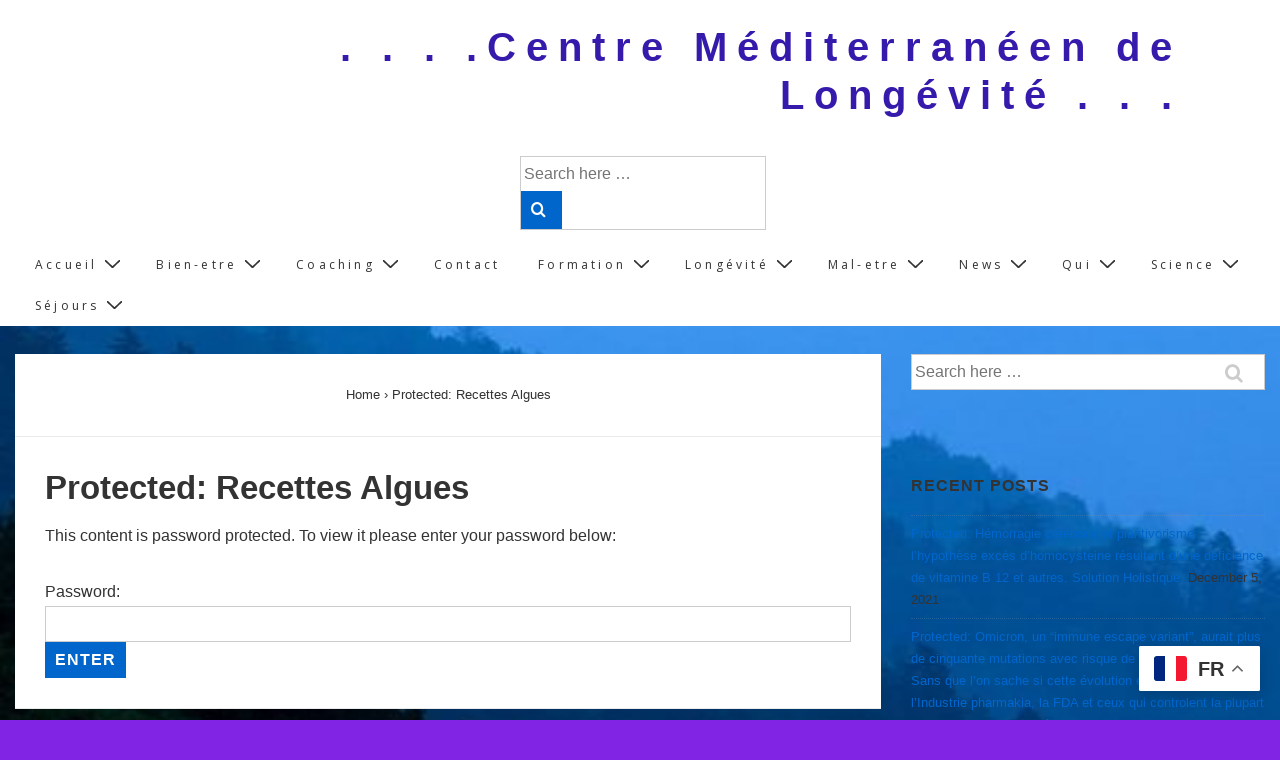

--- FILE ---
content_type: text/html; charset=UTF-8
request_url: http://centredebienetreholistique.com/?page_id=10642
body_size: 62297
content:
<!doctype html>
<html class="no-js" lang="en-US" > <!--<![endif]-->

	<head>
		<meta charset="UTF-8"/>
		<meta name="viewport" content="width=device-width, initial-scale=1.0">
		<link rel="profile" href="http://gmpg.org/xfn/11"/>
		<link rel="pingback" href="http://centredebienetreholistique.com/xmlrpc.php"/>
		<title>Recettes Algues &#8211;                                        .            .    .       .Centre   Méditerranéen   de   Longévité  .    .     .</title>
<style>
#wpadminbar #wp-admin-bar-wccp_free_top_button .ab-icon:before {
	content: "\f160";
	color: #02CA02;
	top: 3px;
}
#wpadminbar #wp-admin-bar-wccp_free_top_button .ab-icon {
	transform: rotate(45deg);
}
</style>
<meta name='robots' content='max-image-preview:large' />
<link rel='dns-prefetch' href='//secure.gravatar.com' />
<link rel='dns-prefetch' href='//stats.wp.com' />
<link rel='dns-prefetch' href='//fonts.googleapis.com' />
<link rel='dns-prefetch' href='//v0.wordpress.com' />
<link rel='dns-prefetch' href='//widgets.wp.com' />
<link rel='dns-prefetch' href='//s0.wp.com' />
<link rel='dns-prefetch' href='//0.gravatar.com' />
<link rel='dns-prefetch' href='//1.gravatar.com' />
<link rel='dns-prefetch' href='//2.gravatar.com' />
<link rel='dns-prefetch' href='//jetpack.wordpress.com' />
<link rel='dns-prefetch' href='//public-api.wordpress.com' />
<link rel="alternate" type="application/rss+xml" title="                                       .            .    .       .Centre   Méditerranéen   de   Longévité  .    .     . &raquo; Feed" href="https://centredebienetreholistique.com/?feed=rss2" />
<link rel="alternate" type="application/rss+xml" title="                                       .            .    .       .Centre   Méditerranéen   de   Longévité  .    .     . &raquo; Comments Feed" href="https://centredebienetreholistique.com/?feed=comments-rss2" />
<link rel="alternate" type="application/rss+xml" title="                                       .            .    .       .Centre   Méditerranéen   de   Longévité  .    .     . &raquo; Protected: Recettes Algues Comments Feed" href="https://centredebienetreholistique.com/?feed=rss2&#038;page_id=10642" />
<script>
window._wpemojiSettings = {"baseUrl":"https:\/\/s.w.org\/images\/core\/emoji\/14.0.0\/72x72\/","ext":".png","svgUrl":"https:\/\/s.w.org\/images\/core\/emoji\/14.0.0\/svg\/","svgExt":".svg","source":{"concatemoji":"http:\/\/centredebienetreholistique.com\/wp-includes\/js\/wp-emoji-release.min.js?ver=6.3.7"}};
/*! This file is auto-generated */
!function(i,n){var o,s,e;function c(e){try{var t={supportTests:e,timestamp:(new Date).valueOf()};sessionStorage.setItem(o,JSON.stringify(t))}catch(e){}}function p(e,t,n){e.clearRect(0,0,e.canvas.width,e.canvas.height),e.fillText(t,0,0);var t=new Uint32Array(e.getImageData(0,0,e.canvas.width,e.canvas.height).data),r=(e.clearRect(0,0,e.canvas.width,e.canvas.height),e.fillText(n,0,0),new Uint32Array(e.getImageData(0,0,e.canvas.width,e.canvas.height).data));return t.every(function(e,t){return e===r[t]})}function u(e,t,n){switch(t){case"flag":return n(e,"\ud83c\udff3\ufe0f\u200d\u26a7\ufe0f","\ud83c\udff3\ufe0f\u200b\u26a7\ufe0f")?!1:!n(e,"\ud83c\uddfa\ud83c\uddf3","\ud83c\uddfa\u200b\ud83c\uddf3")&&!n(e,"\ud83c\udff4\udb40\udc67\udb40\udc62\udb40\udc65\udb40\udc6e\udb40\udc67\udb40\udc7f","\ud83c\udff4\u200b\udb40\udc67\u200b\udb40\udc62\u200b\udb40\udc65\u200b\udb40\udc6e\u200b\udb40\udc67\u200b\udb40\udc7f");case"emoji":return!n(e,"\ud83e\udef1\ud83c\udffb\u200d\ud83e\udef2\ud83c\udfff","\ud83e\udef1\ud83c\udffb\u200b\ud83e\udef2\ud83c\udfff")}return!1}function f(e,t,n){var r="undefined"!=typeof WorkerGlobalScope&&self instanceof WorkerGlobalScope?new OffscreenCanvas(300,150):i.createElement("canvas"),a=r.getContext("2d",{willReadFrequently:!0}),o=(a.textBaseline="top",a.font="600 32px Arial",{});return e.forEach(function(e){o[e]=t(a,e,n)}),o}function t(e){var t=i.createElement("script");t.src=e,t.defer=!0,i.head.appendChild(t)}"undefined"!=typeof Promise&&(o="wpEmojiSettingsSupports",s=["flag","emoji"],n.supports={everything:!0,everythingExceptFlag:!0},e=new Promise(function(e){i.addEventListener("DOMContentLoaded",e,{once:!0})}),new Promise(function(t){var n=function(){try{var e=JSON.parse(sessionStorage.getItem(o));if("object"==typeof e&&"number"==typeof e.timestamp&&(new Date).valueOf()<e.timestamp+604800&&"object"==typeof e.supportTests)return e.supportTests}catch(e){}return null}();if(!n){if("undefined"!=typeof Worker&&"undefined"!=typeof OffscreenCanvas&&"undefined"!=typeof URL&&URL.createObjectURL&&"undefined"!=typeof Blob)try{var e="postMessage("+f.toString()+"("+[JSON.stringify(s),u.toString(),p.toString()].join(",")+"));",r=new Blob([e],{type:"text/javascript"}),a=new Worker(URL.createObjectURL(r),{name:"wpTestEmojiSupports"});return void(a.onmessage=function(e){c(n=e.data),a.terminate(),t(n)})}catch(e){}c(n=f(s,u,p))}t(n)}).then(function(e){for(var t in e)n.supports[t]=e[t],n.supports.everything=n.supports.everything&&n.supports[t],"flag"!==t&&(n.supports.everythingExceptFlag=n.supports.everythingExceptFlag&&n.supports[t]);n.supports.everythingExceptFlag=n.supports.everythingExceptFlag&&!n.supports.flag,n.DOMReady=!1,n.readyCallback=function(){n.DOMReady=!0}}).then(function(){return e}).then(function(){var e;n.supports.everything||(n.readyCallback(),(e=n.source||{}).concatemoji?t(e.concatemoji):e.wpemoji&&e.twemoji&&(t(e.twemoji),t(e.wpemoji)))}))}((window,document),window._wpemojiSettings);
</script>
<style>
img.wp-smiley,
img.emoji {
	display: inline !important;
	border: none !important;
	box-shadow: none !important;
	height: 1em !important;
	width: 1em !important;
	margin: 0 0.07em !important;
	vertical-align: -0.1em !important;
	background: none !important;
	padding: 0 !important;
}
</style>
	<link rel='stylesheet' id='caropro-fontawesome-css-css' href='https://centredebienetreholistique.com/wp-content/plugins/carousel/assets/css/font-awesome.min.css?ver=6.3.7' media='all' />
<link rel='stylesheet' id='caropro-owl-min-css-css' href='https://centredebienetreholistique.com/wp-content/plugins/carousel/assets/css/owl.carousel.min.css?ver=6.3.7' media='all' />
<link rel='stylesheet' id='caropro-owl-theme-css-css' href='https://centredebienetreholistique.com/wp-content/plugins/carousel/assets/css/owl.theme.default.css?ver=6.3.7' media='all' />
<link rel='stylesheet' id='caropro-animate-css-css' href='https://centredebienetreholistique.com/wp-content/plugins/carousel/assets/css/animate.css?ver=6.3.7' media='all' />
<link rel='stylesheet' id='caropro-style-css-css' href='https://centredebienetreholistique.com/wp-content/plugins/carousel/assets/css/style.css?ver=6.3.7' media='all' />
<link rel='stylesheet' id='wp-block-library-css' href='http://centredebienetreholistique.com/wp-includes/css/dist/block-library/style.min.css?ver=6.3.7' media='all' />
<style id='wp-block-library-inline-css'>
.has-text-align-justify{text-align:justify;}
</style>
<style id='wp-block-library-theme-inline-css'>
.wp-block-audio figcaption{color:#555;font-size:13px;text-align:center}.is-dark-theme .wp-block-audio figcaption{color:hsla(0,0%,100%,.65)}.wp-block-audio{margin:0 0 1em}.wp-block-code{border:1px solid #ccc;border-radius:4px;font-family:Menlo,Consolas,monaco,monospace;padding:.8em 1em}.wp-block-embed figcaption{color:#555;font-size:13px;text-align:center}.is-dark-theme .wp-block-embed figcaption{color:hsla(0,0%,100%,.65)}.wp-block-embed{margin:0 0 1em}.blocks-gallery-caption{color:#555;font-size:13px;text-align:center}.is-dark-theme .blocks-gallery-caption{color:hsla(0,0%,100%,.65)}.wp-block-image figcaption{color:#555;font-size:13px;text-align:center}.is-dark-theme .wp-block-image figcaption{color:hsla(0,0%,100%,.65)}.wp-block-image{margin:0 0 1em}.wp-block-pullquote{border-bottom:4px solid;border-top:4px solid;color:currentColor;margin-bottom:1.75em}.wp-block-pullquote cite,.wp-block-pullquote footer,.wp-block-pullquote__citation{color:currentColor;font-size:.8125em;font-style:normal;text-transform:uppercase}.wp-block-quote{border-left:.25em solid;margin:0 0 1.75em;padding-left:1em}.wp-block-quote cite,.wp-block-quote footer{color:currentColor;font-size:.8125em;font-style:normal;position:relative}.wp-block-quote.has-text-align-right{border-left:none;border-right:.25em solid;padding-left:0;padding-right:1em}.wp-block-quote.has-text-align-center{border:none;padding-left:0}.wp-block-quote.is-large,.wp-block-quote.is-style-large,.wp-block-quote.is-style-plain{border:none}.wp-block-search .wp-block-search__label{font-weight:700}.wp-block-search__button{border:1px solid #ccc;padding:.375em .625em}:where(.wp-block-group.has-background){padding:1.25em 2.375em}.wp-block-separator.has-css-opacity{opacity:.4}.wp-block-separator{border:none;border-bottom:2px solid;margin-left:auto;margin-right:auto}.wp-block-separator.has-alpha-channel-opacity{opacity:1}.wp-block-separator:not(.is-style-wide):not(.is-style-dots){width:100px}.wp-block-separator.has-background:not(.is-style-dots){border-bottom:none;height:1px}.wp-block-separator.has-background:not(.is-style-wide):not(.is-style-dots){height:2px}.wp-block-table{margin:0 0 1em}.wp-block-table td,.wp-block-table th{word-break:normal}.wp-block-table figcaption{color:#555;font-size:13px;text-align:center}.is-dark-theme .wp-block-table figcaption{color:hsla(0,0%,100%,.65)}.wp-block-video figcaption{color:#555;font-size:13px;text-align:center}.is-dark-theme .wp-block-video figcaption{color:hsla(0,0%,100%,.65)}.wp-block-video{margin:0 0 1em}.wp-block-template-part.has-background{margin-bottom:0;margin-top:0;padding:1.25em 2.375em}
</style>
<link rel='stylesheet' id='wpda_form_gutenberg_css-css' href='http://centredebienetreholistique.com/wp-content/plugins/contact-forms-builder/wpdevart-inc/gutenberg/style.css?ver=6.3.7' media='all' />
<link rel='stylesheet' id='mediaelement-css' href='http://centredebienetreholistique.com/wp-includes/js/mediaelement/mediaelementplayer-legacy.min.css?ver=4.2.17' media='all' />
<link rel='stylesheet' id='wp-mediaelement-css' href='http://centredebienetreholistique.com/wp-includes/js/mediaelement/wp-mediaelement.min.css?ver=6.3.7' media='all' />
<style id='classic-theme-styles-inline-css'>
/*! This file is auto-generated */
.wp-block-button__link{color:#fff;background-color:#32373c;border-radius:9999px;box-shadow:none;text-decoration:none;padding:calc(.667em + 2px) calc(1.333em + 2px);font-size:1.125em}.wp-block-file__button{background:#32373c;color:#fff;text-decoration:none}
</style>
<style id='global-styles-inline-css'>
body{--wp--preset--color--black: #000000;--wp--preset--color--cyan-bluish-gray: #abb8c3;--wp--preset--color--white: #ffffff;--wp--preset--color--pale-pink: #f78da7;--wp--preset--color--vivid-red: #cf2e2e;--wp--preset--color--luminous-vivid-orange: #ff6900;--wp--preset--color--luminous-vivid-amber: #fcb900;--wp--preset--color--light-green-cyan: #7bdcb5;--wp--preset--color--vivid-green-cyan: #00d084;--wp--preset--color--pale-cyan-blue: #8ed1fc;--wp--preset--color--vivid-cyan-blue: #0693e3;--wp--preset--color--vivid-purple: #9b51e0;--wp--preset--color--button-color: #0066CC;--wp--preset--color--button-hover-color: #10659C;--wp--preset--color--button-hover-text-color: #FFFFFF;--wp--preset--color--button-text-color: #FFFFFF;--wp--preset--color--responsive-container-background-color: #333333;--wp--preset--color--responsive-main-container-background-color: #ffffff;--wp--preset--gradient--vivid-cyan-blue-to-vivid-purple: linear-gradient(135deg,rgba(6,147,227,1) 0%,rgb(155,81,224) 100%);--wp--preset--gradient--light-green-cyan-to-vivid-green-cyan: linear-gradient(135deg,rgb(122,220,180) 0%,rgb(0,208,130) 100%);--wp--preset--gradient--luminous-vivid-amber-to-luminous-vivid-orange: linear-gradient(135deg,rgba(252,185,0,1) 0%,rgba(255,105,0,1) 100%);--wp--preset--gradient--luminous-vivid-orange-to-vivid-red: linear-gradient(135deg,rgba(255,105,0,1) 0%,rgb(207,46,46) 100%);--wp--preset--gradient--very-light-gray-to-cyan-bluish-gray: linear-gradient(135deg,rgb(238,238,238) 0%,rgb(169,184,195) 100%);--wp--preset--gradient--cool-to-warm-spectrum: linear-gradient(135deg,rgb(74,234,220) 0%,rgb(151,120,209) 20%,rgb(207,42,186) 40%,rgb(238,44,130) 60%,rgb(251,105,98) 80%,rgb(254,248,76) 100%);--wp--preset--gradient--blush-light-purple: linear-gradient(135deg,rgb(255,206,236) 0%,rgb(152,150,240) 100%);--wp--preset--gradient--blush-bordeaux: linear-gradient(135deg,rgb(254,205,165) 0%,rgb(254,45,45) 50%,rgb(107,0,62) 100%);--wp--preset--gradient--luminous-dusk: linear-gradient(135deg,rgb(255,203,112) 0%,rgb(199,81,192) 50%,rgb(65,88,208) 100%);--wp--preset--gradient--pale-ocean: linear-gradient(135deg,rgb(255,245,203) 0%,rgb(182,227,212) 50%,rgb(51,167,181) 100%);--wp--preset--gradient--electric-grass: linear-gradient(135deg,rgb(202,248,128) 0%,rgb(113,206,126) 100%);--wp--preset--gradient--midnight: linear-gradient(135deg,rgb(2,3,129) 0%,rgb(40,116,252) 100%);--wp--preset--font-size--small: 13px;--wp--preset--font-size--medium: 20px;--wp--preset--font-size--large: 26px;--wp--preset--font-size--x-large: 42px;--wp--preset--font-size--normal: 16px;--wp--preset--font-size--larger: 33px;--wp--preset--spacing--20: 0.44rem;--wp--preset--spacing--30: 0.67rem;--wp--preset--spacing--40: 1rem;--wp--preset--spacing--50: 1.5rem;--wp--preset--spacing--60: 2.25rem;--wp--preset--spacing--70: 3.38rem;--wp--preset--spacing--80: 5.06rem;--wp--preset--shadow--natural: 6px 6px 9px rgba(0, 0, 0, 0.2);--wp--preset--shadow--deep: 12px 12px 50px rgba(0, 0, 0, 0.4);--wp--preset--shadow--sharp: 6px 6px 0px rgba(0, 0, 0, 0.2);--wp--preset--shadow--outlined: 6px 6px 0px -3px rgba(255, 255, 255, 1), 6px 6px rgba(0, 0, 0, 1);--wp--preset--shadow--crisp: 6px 6px 0px rgba(0, 0, 0, 1);}:where(.is-layout-flex){gap: 0.5em;}:where(.is-layout-grid){gap: 0.5em;}body .is-layout-flow > .alignleft{float: left;margin-inline-start: 0;margin-inline-end: 2em;}body .is-layout-flow > .alignright{float: right;margin-inline-start: 2em;margin-inline-end: 0;}body .is-layout-flow > .aligncenter{margin-left: auto !important;margin-right: auto !important;}body .is-layout-constrained > .alignleft{float: left;margin-inline-start: 0;margin-inline-end: 2em;}body .is-layout-constrained > .alignright{float: right;margin-inline-start: 2em;margin-inline-end: 0;}body .is-layout-constrained > .aligncenter{margin-left: auto !important;margin-right: auto !important;}body .is-layout-constrained > :where(:not(.alignleft):not(.alignright):not(.alignfull)){max-width: var(--wp--style--global--content-size);margin-left: auto !important;margin-right: auto !important;}body .is-layout-constrained > .alignwide{max-width: var(--wp--style--global--wide-size);}body .is-layout-flex{display: flex;}body .is-layout-flex{flex-wrap: wrap;align-items: center;}body .is-layout-flex > *{margin: 0;}body .is-layout-grid{display: grid;}body .is-layout-grid > *{margin: 0;}:where(.wp-block-columns.is-layout-flex){gap: 2em;}:where(.wp-block-columns.is-layout-grid){gap: 2em;}:where(.wp-block-post-template.is-layout-flex){gap: 1.25em;}:where(.wp-block-post-template.is-layout-grid){gap: 1.25em;}.has-black-color{color: var(--wp--preset--color--black) !important;}.has-cyan-bluish-gray-color{color: var(--wp--preset--color--cyan-bluish-gray) !important;}.has-white-color{color: var(--wp--preset--color--white) !important;}.has-pale-pink-color{color: var(--wp--preset--color--pale-pink) !important;}.has-vivid-red-color{color: var(--wp--preset--color--vivid-red) !important;}.has-luminous-vivid-orange-color{color: var(--wp--preset--color--luminous-vivid-orange) !important;}.has-luminous-vivid-amber-color{color: var(--wp--preset--color--luminous-vivid-amber) !important;}.has-light-green-cyan-color{color: var(--wp--preset--color--light-green-cyan) !important;}.has-vivid-green-cyan-color{color: var(--wp--preset--color--vivid-green-cyan) !important;}.has-pale-cyan-blue-color{color: var(--wp--preset--color--pale-cyan-blue) !important;}.has-vivid-cyan-blue-color{color: var(--wp--preset--color--vivid-cyan-blue) !important;}.has-vivid-purple-color{color: var(--wp--preset--color--vivid-purple) !important;}.has-black-background-color{background-color: var(--wp--preset--color--black) !important;}.has-cyan-bluish-gray-background-color{background-color: var(--wp--preset--color--cyan-bluish-gray) !important;}.has-white-background-color{background-color: var(--wp--preset--color--white) !important;}.has-pale-pink-background-color{background-color: var(--wp--preset--color--pale-pink) !important;}.has-vivid-red-background-color{background-color: var(--wp--preset--color--vivid-red) !important;}.has-luminous-vivid-orange-background-color{background-color: var(--wp--preset--color--luminous-vivid-orange) !important;}.has-luminous-vivid-amber-background-color{background-color: var(--wp--preset--color--luminous-vivid-amber) !important;}.has-light-green-cyan-background-color{background-color: var(--wp--preset--color--light-green-cyan) !important;}.has-vivid-green-cyan-background-color{background-color: var(--wp--preset--color--vivid-green-cyan) !important;}.has-pale-cyan-blue-background-color{background-color: var(--wp--preset--color--pale-cyan-blue) !important;}.has-vivid-cyan-blue-background-color{background-color: var(--wp--preset--color--vivid-cyan-blue) !important;}.has-vivid-purple-background-color{background-color: var(--wp--preset--color--vivid-purple) !important;}.has-black-border-color{border-color: var(--wp--preset--color--black) !important;}.has-cyan-bluish-gray-border-color{border-color: var(--wp--preset--color--cyan-bluish-gray) !important;}.has-white-border-color{border-color: var(--wp--preset--color--white) !important;}.has-pale-pink-border-color{border-color: var(--wp--preset--color--pale-pink) !important;}.has-vivid-red-border-color{border-color: var(--wp--preset--color--vivid-red) !important;}.has-luminous-vivid-orange-border-color{border-color: var(--wp--preset--color--luminous-vivid-orange) !important;}.has-luminous-vivid-amber-border-color{border-color: var(--wp--preset--color--luminous-vivid-amber) !important;}.has-light-green-cyan-border-color{border-color: var(--wp--preset--color--light-green-cyan) !important;}.has-vivid-green-cyan-border-color{border-color: var(--wp--preset--color--vivid-green-cyan) !important;}.has-pale-cyan-blue-border-color{border-color: var(--wp--preset--color--pale-cyan-blue) !important;}.has-vivid-cyan-blue-border-color{border-color: var(--wp--preset--color--vivid-cyan-blue) !important;}.has-vivid-purple-border-color{border-color: var(--wp--preset--color--vivid-purple) !important;}.has-vivid-cyan-blue-to-vivid-purple-gradient-background{background: var(--wp--preset--gradient--vivid-cyan-blue-to-vivid-purple) !important;}.has-light-green-cyan-to-vivid-green-cyan-gradient-background{background: var(--wp--preset--gradient--light-green-cyan-to-vivid-green-cyan) !important;}.has-luminous-vivid-amber-to-luminous-vivid-orange-gradient-background{background: var(--wp--preset--gradient--luminous-vivid-amber-to-luminous-vivid-orange) !important;}.has-luminous-vivid-orange-to-vivid-red-gradient-background{background: var(--wp--preset--gradient--luminous-vivid-orange-to-vivid-red) !important;}.has-very-light-gray-to-cyan-bluish-gray-gradient-background{background: var(--wp--preset--gradient--very-light-gray-to-cyan-bluish-gray) !important;}.has-cool-to-warm-spectrum-gradient-background{background: var(--wp--preset--gradient--cool-to-warm-spectrum) !important;}.has-blush-light-purple-gradient-background{background: var(--wp--preset--gradient--blush-light-purple) !important;}.has-blush-bordeaux-gradient-background{background: var(--wp--preset--gradient--blush-bordeaux) !important;}.has-luminous-dusk-gradient-background{background: var(--wp--preset--gradient--luminous-dusk) !important;}.has-pale-ocean-gradient-background{background: var(--wp--preset--gradient--pale-ocean) !important;}.has-electric-grass-gradient-background{background: var(--wp--preset--gradient--electric-grass) !important;}.has-midnight-gradient-background{background: var(--wp--preset--gradient--midnight) !important;}.has-small-font-size{font-size: var(--wp--preset--font-size--small) !important;}.has-medium-font-size{font-size: var(--wp--preset--font-size--medium) !important;}.has-large-font-size{font-size: var(--wp--preset--font-size--large) !important;}.has-x-large-font-size{font-size: var(--wp--preset--font-size--x-large) !important;}
.wp-block-navigation a:where(:not(.wp-element-button)){color: inherit;}
:where(.wp-block-post-template.is-layout-flex){gap: 1.25em;}:where(.wp-block-post-template.is-layout-grid){gap: 1.25em;}
:where(.wp-block-columns.is-layout-flex){gap: 2em;}:where(.wp-block-columns.is-layout-grid){gap: 2em;}
.wp-block-pullquote{font-size: 1.5em;line-height: 1.6;}
</style>
<link rel='stylesheet' id='example-google-fonts1-css' href='https://fonts.googleapis.com/css?family=Open+Sans%3A300italic%2C400italic%2C700italic%2C400%2C700%2C300&#038;ver=6.3.7' media='all' />
<link rel='stylesheet' id='example-google-fonts2-css' href='https://fonts.googleapis.com/css?family=Tangerine&#038;ver=6.3.7' media='all' />
<link rel='stylesheet' id='foobox-free-min-css' href='http://centredebienetreholistique.com/wp-content/plugins/foobox-image-lightbox/free/css/foobox.free.min.css?ver=2.7.27' media='all' />
<link rel='stylesheet' id='newsletter-sign-up-css' href='http://centredebienetreholistique.com/wp-content/plugins/newsletter-sign-up/assets/css/css.php?form=1&#038;ver=6.3.7' media='all' />
<link rel='stylesheet' id='wpos-slick-style-css' href='http://centredebienetreholistique.com/wp-content/plugins/wp-responsive-recent-post-slider/assets/css/slick.css?ver=3.7.1' media='all' />
<link rel='stylesheet' id='wppsac-public-style-css' href='http://centredebienetreholistique.com/wp-content/plugins/wp-responsive-recent-post-slider/assets/css/recent-post-style.css?ver=3.7.1' media='all' />
<link rel='stylesheet' id='responsive-style-css' href='http://centredebienetreholistique.com/wp-content/themes/responsive/core/css/style.min.css?ver=4.8.8' media='all' />
<style id='responsive-style-inline-css'>
:root .has-button-color-color { color: #0066CC; }:root .has-button-color-background-color { background-color: #0066CC; }:root .has-button-hover-color-color { color: #10659C; }:root .has-button-hover-color-background-color { background-color: #10659C; }:root .has-button-hover-text-color-color { color: #FFFFFF; }:root .has-button-hover-text-color-background-color { background-color: #FFFFFF; }:root .has-button-text-color-color { color: #FFFFFF; }:root .has-button-text-color-background-color { background-color: #FFFFFF; }:root .has-responsive-container-background-color-color { color: #333333; }:root .has-responsive-container-background-color-background-color { background-color: #333333; }:root .has-responsive-main-container-background-color-color { color: #ffffff; }:root .has-responsive-main-container-background-color-background-color { background-color: #ffffff; }
 .container, [class*='__inner-container'], .site-header-full-width-main-navigation.site-mobile-header-layout-vertical:not(.responsive-site-full-width) .main-navigation-wrapper{max-width:1958px}.page.front-page.responsive-site-style-content-boxed .custom-home-widget-section.home-widgets, .blog.front-page.responsive-site-style-content-boxed .custom-home-widget-section.home-widgets, .responsive-site-style-content-boxed .custom-home-about-section, .responsive-site-style-content-boxed .custom-home-feature-section, .responsive-site-style-content-boxed .custom-home-team-section, .responsive-site-style-content-boxed .custom-home-testimonial-section, .responsive-site-style-content-boxed .custom-home-contact-section, .responsive-site-style-content-boxed .custom-home-widget-section, .responsive-site-style-content-boxed .custom-home-featured-area, .responsive-site-style-content-boxed .site-content-header, .responsive-site-style-content-boxed .content-area-wrapper, .responsive-site-style-content-boxed .site-content .hentry, .responsive-site-style-content-boxed .give-wrap .give_forms, .responsive-site-style-content-boxed .navigation, .responsive-site-style-content-boxed .comments-area, .responsive-site-style-content-boxed .comment-respond, .responsive-site-style-boxed .custom-home-about-section, .responsive-site-style-boxed .custom-home-feature-section, .responsive-site-style-boxed .custom-home-team-section, .responsive-site-style-boxed .custom-home-testimonial-section, .responsive-site-style-boxed .custom-home-contact-section, .responsive-site-style-boxed .custom-home-widget-section, .responsive-site-style-boxed .custom-home-featured-area, .responsive-site-style-boxed .site-content-header, .responsive-site-style-boxed .site-content .hentry, .responsive-site-style-boxed .give-wrap .give_forms, .responsive-site-style-boxed .navigation, .responsive-site-style-boxed .comments-area, .responsive-site-style-boxed .comment-respond, .responsive-site-style-boxed .comment-respond, .responsive-site-style-boxed aside#secondary .widget-wrapper, .responsive-site-style-boxed .site-content article.product{background-color:#ffffff;border-radius:0px}address, blockquote, pre, code, kbd, tt, var{background-color:#eaeaea}p, .entry-content p{margin-bottom:em}.responsive-site-style-content-boxed .hentry, .responsive-site-style-content-boxed .give-wrap .give_forms, .responsive-site-style-content-boxed .navigation, .responsive-site-style-content-boxed .comments-area, .responsive-site-style-content-boxed .comment-respond, .responsive-site-style-boxed .give-wrap .give_forms, .responsive-site-style-boxed .hentry, .responsive-site-style-boxed .navigation, .responsive-site-style-boxed .comments-area, .responsive-site-style-boxed .comment-respond, .page.front-page.responsive-site-style-flat .widget-wrapper, .blog.front-page.responsive-site-style-flat .widget-wrapper, .responsive-site-style-boxed .widget-wrapper, .responsive-site-style-boxed .site-content article.product{padding:30px}@media screen and ( max-width:992px ){.responsive-site-style-content-boxed .hentry, .responsive-site-style-content-boxed .give-wrap .give_forms, .responsive-site-style-content-boxed .navigation, .responsive-site-style-content-boxed .comments-area, .responsive-site-style-content-boxed .comment-respond, .responsive-site-style-boxed .hentry, .responsive-site-style-boxed .give-wrap .give_forms, .responsive-site-style-boxed .navigation, .responsive-site-style-boxed .comments-area, .responsive-site-style-boxed .comment-respond, .page.front-page.responsive-site-style-flat .widget-wrapper, .blog.front-page.responsive-site-style-flat .widget-wrapper, .responsive-site-style-boxed .widget-wrapper, .responsive-site-style-boxed .site-content article.product, .page-template-gutenberg-fullwidth.responsive-site-style-content-boxed .hentry .post-entry > div:not(.wp-block-cover):not(.wp-block-coblocks-map), .page-template-gutenberg-fullwidth.responsive-site-style-boxed .hentry .post-entry > div:not(.wp-block-cover):not(.wp-block-coblocks-map){padding:30px}}@media screen and ( max-width:576px ){.responsive-site-style-content-boxed .give-wrap .give_forms, .responsive-site-style-content-boxed .hentry, .responsive-site-style-content-boxed .navigation, .responsive-site-style-content-boxed .comments-area, .responsive-site-style-content-boxed .comment-respond, .responsive-site-style-boxed .hentry, .responsive-site-style-boxed .give-wrap .give_forms, .responsive-site-style-boxed .navigation, .responsive-site-style-boxed .comments-area, .responsive-site-style-boxed .comment-respond, .page.front-page.responsive-site-style-flat .widget-wrapper, .blog.front-page.responsive-site-style-flat .widget-wrapper, .responsive-site-style-boxed .widget-wrapper, .responsive-site-style-boxed .site-content article.product, .page-template-gutenberg-fullwidth.responsive-site-style-content-boxed .hentry .post-entry > div:not(.wp-block-cover):not(.wp-block-coblocks-map), .page-template-gutenberg-fullwidth.responsive-site-style-boxed .hentry .post-entry > div:not(.wp-block-cover):not(.wp-block-coblocks-map){padding:30px}}@media screen and ( min-width:992px ){.page aside.widget-area:not(.home-widgets)#secondary{width:30%}.page:not(.page-template-gutenberg-fullwidth):not(.page-template-full-width-page):not(.woocommerce-cart):not(.woocommerce-checkout):not(.front-page) #primary.content-area{width:70%}}@media screen and ( min-width:992px ){.archive:not(.post-type-archive-product) aside.widget-area#secondary, .blog:not(.custom-home-page-active) aside.widget-area#secondary{width:30%}.archive:not(.post-type-archive-product):not(.post-type-archive-course) #primary.content-area, .blog:not(.custom-home-page-active) #primary.content-area{width:70%}}@media screen and ( min-width:992px ){.single:not(.single-product) aside.widget-area#secondary{width:30%}.single:not(.single-product) #primary.content-area{width:70%}}body{color:#333333}.post-data *, .hentry .post-data a, .hentry .post-data, .post-meta *, .hentry .post-meta a{color:#999999}a{color:#0066CC}.entry-content .woocommerce a.remove:hover{color:#0066CC !important;border-color:#0066CC}a:hover{color:#10659C}label{color:#333333}.responsive-block-editor-addons-button__wrapper > .not-inherited-from-theme, .responsive-block-editor-addons-button__wrapper > .inherited-from-theme{color:#ffffff}.responsive-block-editor-addons-button__wrapper:hover > .not-inherited-from-theme, .responsive-block-editor-addons-button__wrapper:hover > .inherited-from-theme{color:#ffffff}.page.front-page .button, .blog.front-page .button, .read-more-button .hentry .read-more .more-link, input[type=button], input[type=submit], button, .button, .wp-block-button__link, body div.wpforms-container-full .wpforms-form input[type=submit], body div.wpforms-container-full .wpforms-form button[type=submit], body div.wpforms-container-full .wpforms-form .wpforms-page-button, .main-navigation .menu .res-button-menu .res-custom-button{background-color:#0066CC;border:0px solid #10659C;border-radius:0px;color:#ffffff;padding:10px}@media screen and ( max-width:992px ){.page.front-page .button, .blog.front-page .button, .read-more-button .hentry .read-more .more-link, input[type=button], .wp-block-button__link, input[type=submit], button, .button, body div.wpforms-container-full .wpforms-form input[type=submit], body div.wpforms-container-full .wpforms-form button[type=submit], body div.wpforms-container-full .wpforms-form .wpforms-page-button, .main-navigation .menu .res-button-menu .res-custom-button{padding:10px}}@media screen and ( max-width:576px ){.page.front-page .button, .blog.front-page .button, .read-more-button .hentry .read-more .more-link, input[type=button], .wp-block-button__link, input[type=submit], button, .button, body div.wpforms-container-full .wpforms-form input[type=submit], body div.wpforms-container-full .wpforms-form button[type=submit], body div.wpforms-container-full .wpforms-form .wpforms-page-button, .main-navigation .menu .res-button-menu .res-custom-button{padding:10px}}.page.front-page .button:focus, .blog.front-page .button:focus, .page.front-page .button:hover, .blog.front-page .button:hover, .wp-block-button__link.has-text-color.has-background:focus, .wp-block-button__link.has-text-color.has-background:hover, .wp-block-button__link.has-text-color:focus, .wp-block-button__link.has-text-color:hover, .wp-block-button__link.has-background:hover, .wp-block-button__link.has-background:focus, .main-navigation .menu .res-button-menu .res-custom-button:hover{color:#ffffff !important;background-color:#10659C !important}.wp-block-button__link:focus, .wp-block-button__link:hover, .read-more-button .hentry .read-more .more-link:hover, .read-more-button .hentry .read-more .more-link:focus, input[type=button]:hover, input[type=submit]:hover, input[type=button]:focus, input[type=submit]:focus, button:hover, button:focus, .button:hover, .button:focus, body div.wpforms-container-full .wpforms-form input[type=submit]:hover, body div.wpforms-container-full .wpforms-form input[type=submit]:focus, body div.wpforms-container-full .wpforms-form input[type=submit]:active, body div.wpforms-container-full .wpforms-form button[type=submit]:hover, body div.wpforms-container-full .wpforms-form button[type=submit]:focus, body div.wpforms-container-full .wpforms-form button[type=submit]:active, body div.wpforms-container-full .wpforms-form .wpforms-page-button:hover, body div.wpforms-container-full .wpforms-form .wpforms-page-button:active, body div.wpforms-container-full .wpforms-form .wpforms-page-button:focus, .main-navigation .menu .res-button-menu .res-custom-button:hover{color:#ffffff;border:0px solid #0066CC;background-color:#10659C}select, textarea, input[type=tel], input[type=email], input[type=number], input[type=search], input[type=text], input[type=date], input[type=datetime], input[type=datetime-local], input[type=month], input[type=password], input[type=range], input[type=time], input[type=url], input[type=week], body div.wpforms-container-full .wpforms-form input[type=date], body div.wpforms-container-full .wpforms-form input[type=datetime], body div.wpforms-container-full .wpforms-form input[type=datetime-local], body div.wpforms-container-full .wpforms-form input[type=email], body div.wpforms-container-full .wpforms-form input[type=month], body div.wpforms-container-full .wpforms-form input[type=number], body div.wpforms-container-full .wpforms-form input[type=password], body div.wpforms-container-full .wpforms-form input[type=range], body div.wpforms-container-full .wpforms-form input[type=search], body div.wpforms-container-full .wpforms-form input[type=tel], body div.wpforms-container-full .wpforms-form input[type=text], body div.wpforms-container-full .wpforms-form input[type=time], body div.wpforms-container-full .wpforms-form input[type=url], body div.wpforms-container-full .wpforms-form input[type=week], body div.wpforms-container-full .wpforms-form select, body div.wpforms-container-full .wpforms-form textarea{color:#333333;background-color:#ffffff;border:1px solid #cccccc;border-radius:0px;line-height:1.75;padding:3px;height:auto}.entry-content div.wpforms-container-full .wpforms-form select, body div.wpforms-container-full .wpforms-form select, select{background-image:linear-gradient(45deg, transparent 50%, #333333 50%), linear-gradient(135deg, #333333 50%, transparent 50%);background-position:calc(100% - 20px) calc(50% + 2px), calc(100% - 15px) calc(50% + 2px), calc(100% - .5em) .5em;background-size:5px 5px, 5px 5px, 1.5em 1.5em;background-repeat:no-repeat;-webkit-appearance:none;-moz-appearance:none}body div.wpforms-container-full .wpforms-form .wpforms-field input.wpforms-error, body div.wpforms-container-full .wpforms-form .wpforms-field input.user-invalid, body div.wpforms-container-full .wpforms-form .wpforms-field textarea.wpforms-error, body div.wpforms-container-full .wpforms-form .wpforms-field textarea.user-invalid, body div.wpforms-container-full .wpforms-form .wpforms-field select.wpforms-error, body div.wpforms-container-full .wpforms-form .wpforms-field select.user-invalid{border-width:1px}@media screen and ( max-width:992px ){select, textarea, input[type=tel], input[type=email], input[type=number], input[type=search], input[type=text], input[type=date], input[type=datetime], input[type=datetime-local], input[type=month], input[type=password], input[type=range], input[type=time], input[type=url], input[type=week], body div.wpforms-container-full .wpforms-form input[type=date], body div.wpforms-container-full .wpforms-form input[type=datetime], body div.wpforms-container-full .wpforms-form input[type=datetime-local], body div.wpforms-container-full .wpforms-form input[type=email], body div.wpforms-container-full .wpforms-form input[type=month], body div.wpforms-container-full .wpforms-form input[type=number], body div.wpforms-container-full .wpforms-form input[type=password], body div.wpforms-container-full .wpforms-form input[type=range], body div.wpforms-container-full .wpforms-form input[type=search], body div.wpforms-container-full .wpforms-form input[type=tel], body div.wpforms-container-full .wpforms-form input[type=text], body div.wpforms-container-full .wpforms-form input[type=time], body div.wpforms-container-full .wpforms-form input[type=url], body div.wpforms-container-full .wpforms-form input[type=week], body div.wpforms-container-full .wpforms-form select, body div.wpforms-container-full .wpforms-form textarea{padding:3px}}@media screen and ( max-width:576px ){select, textarea, input[type=tel], input[type=email], input[type=number], input[type=search], input[type=text], input[type=date], input[type=datetime], input[type=datetime-local], input[type=month], input[type=password], input[type=range], input[type=time], input[type=url], input[type=week], body div.wpforms-container-full .wpforms-form input[type=date], body div.wpforms-container-full .wpforms-form input[type=datetime], body div.wpforms-container-full .wpforms-form input[type=datetime-local], body div.wpforms-container-full .wpforms-form input[type=email], body div.wpforms-container-full .wpforms-form input[type=month], body div.wpforms-container-full .wpforms-form input[type=number], body div.wpforms-container-full .wpforms-form input[type=password], body div.wpforms-container-full .wpforms-form input[type=range], body div.wpforms-container-full .wpforms-form input[type=search], body div.wpforms-container-full .wpforms-form input[type=tel], body div.wpforms-container-full .wpforms-form input[type=text], body div.wpforms-container-full .wpforms-form input[type=time], body div.wpforms-container-full .wpforms-form input[type=url], body div.wpforms-container-full .wpforms-form input[type=week], body div.wpforms-container-full .wpforms-form select, body div.wpforms-container-full .wpforms-form textarea{padding:3px}}h1{color:#333333}h2{color:#333333}h3{color:#333333}h4{color:#333333}h5{color:#333333}h6{color:#333333}body.custom-background.responsive-site-contained, body.custom-background.responsive-site-full-width{background-position:left top}body.custom-background.responsive-site-contained, body.custom-background.responsive-site-full-width{background-attachment:fixed}body.custom-background.responsive-site-contained, body.custom-background.responsive-site-full-width{background-repeat:repeat}body.custom-background.responsive-site-contained, body.custom-background.responsive-site-full-width{background-size:cover}.widget-area h1, .widget-area h2, .widget-area h3, .widget-area h4, .widget-area h5, .widget-area h6{color:#333333}.responsive-site-style-boxed aside#secondary .widget-wrapper{background-color:#ffffff}.widget-area{color:#333333}.widget-area .widget-wrapper a{color:#0066CC}.widget-area .widget-wrapper a:hover{color:#10659C}body:not(.res-transparent-header) .site-header{padding-top:0px;padding-bottom:0px}@media screen and (max-width:109px){body.site-header-layout-vertical.site-mobile-header-layout-horizontal:not(.res-transparent-header) .site-header .main-navigation{border-top:0}}body.res-transparent-header .site-header{padding-top:0px;padding-bottom:0px}@media screen and (max-width:109px){body.site-header-layout-vertical.site-mobile-header-layout-horizontal.res-transparent-header .site-header .main-navigation{border-top:0}}@media (min-width:109px){.main-navigation .menu-toggle{display:none}.site-branding{width:auto}.main-navigation .menu{display:block}.main-navigation .menu > li{border-bottom:none;float:left;margin-left:2px}.main-navigation .children, .main-navigation .sub-menu{background-color:#ffffff;box-shadow:0 0px 2px #cccccc;left:-9999em;margin-left:0;top:100%;position:absolute;width:240px;z-index:9999}.main-navigation .children > li.focus > .children, .main-navigation .children > li.focus > .sub-menu, .main-navigation .children > li:hover > .children, .main-navigation .children > li:hover > .sub-menu, .main-navigation .sub-menu > li.focus > .children, .main-navigation .sub-menu > li.focus > .sub-menu, .main-navigation .sub-menu > li:hover > .children, .main-navigation .sub-menu > li:hover > .sub-menu{left:100%;top:0}.main-navigation .children > li:first-child, .main-navigation .sub-menu > li:first-child{border-top:none}.main-navigation .children a, .main-navigation .sub-menu a{padding:15px 15px}.site-header-layout-horizontal.site-header-main-navigation-site-branding .main-navigation .menu > li{margin-left:0;margin-right:2px}.site-header-layout-vertical .site-header .row{flex-direction:column}.site-header-layout-vertical .main-navigation .menu > li{margin-left:0;margin-right:2px}.site-header-layout-vertical.site-header-alignment-center .main-navigation .menu{display:table;margin-left:auto;margin-right:auto;width:auto}.site-header-layout-vertical.site-header-alignment-center .main-navigation .menu > li{margin-left:1px;margin-right:1px}.site-header-layout-vertical.site-header-alignment-right .main-navigation .menu{display:table;margin-right:0;margin-left:auto}.site-header-layout-vertical.site-header-alignment-right .main-navigation .menu > li{margin-left:1px;margin-right:0}.site-header-layout-vertical.site-header-full-width-main-navigation .main-navigation{margin-left:calc( 50% - 50vw );margin-right:calc( 50% - 50vw );max-width:100vw;width:100vw}.site-header-layout-horizontal .site-header .row{flex-wrap:nowrap}.site-header-layout-vertical.site-header-alignment-center .site-branding{text-align:center}.site-header-layout-vertical.site-header-alignment-center .main-navigation .menu-toggle{text-align:center;margin:auto}.site-header-layout-vertical.site-header-alignment-right .site-branding{text-align:right}.site-header-layout-vertical.site-header-alignment-right .main-navigation .menu-toggle{text-align:right;float:right}.site-header-layout-horizontal.header-widget-position-with_logo .site-branding{padding-right:75px}.site-header-layout-vertical.site-header-alignment-center .site-branding{text-align:center}.site-header-layout-vertical.site-header-alignment-center .main-navigation .menu-toggle{text-align:center;margin:auto}.site-header-layout-vertical.site-header-alignment-center .main-navigation .menu > li{margin-left:1px;margin-right:1px}.site-header-layout-vertical.site-header-alignment-right .site-branding{text-align:right}.site-header-layout-vertical.site-header-alignment-right .main-navigation .menu-toggle{text-align:right;float:right}.site-header-layout-vertical.site-header-alignment-right .main-navigation .menu > li{margin-left:1px;margin-right:1px}.site-header-layout-vertical.site-header-site-branding-main-navigation.site-header-full-width-main-navigation .main-navigation{border-top:1px solid #eaeaea}.site-header-layout-vertical.site-header-site-branding-main-navigation.site-header-full-width-main-navigation .main-navigation div{border-bottom:0}.site-header-layout-vertical.site-header-main-navigation-site-branding.site-header-full-width-main-navigation .main-navigation{border-bottom:1px solid #eaeaea;border-top:0}.site-header-layout-vertical.site-header-main-navigation-site-branding.site-header-full-width-main-navigation .main-navigation div{border-bottom:0}.children .res-iconify.no-menu{transform:rotate( -139deg );right:0.5rem}.main-navigation .menu .sub-menu .res-iconify svg{transform:translate(0,-50%) rotate(270deg)}}@media screen and ( max-width:109px ){.site-mobile-header-layout-horizontal.site-header-main-navigation-site-branding .main-navigation .menu-toggle{bottom:28px}.site-mobile-header-layout-horizontal.site-header-site-branding-main-navigation .main-navigation .menu-toggle{top:28px;margin:-14px;margin-right:2px}.site-mobile-header-layout-horizontal.header-widget-position-with_logo .site-branding{padding-right:75px}.site-mobile-header-layout-vertical.site-mobile-header-alignment-center .site-branding{text-align:center}.site-mobile-header-layout-vertical.site-mobile-header-alignment-center .main-navigation .menu-toggle{text-align:center;margin:auto}.site-mobile-header-layout-vertical.site-mobile-header-alignment-center .main-navigation .menu > li{margin-left:1px;margin-right:1px}.site-mobile-header-layout-vertical.site-mobile-header-alignment-right .site-branding{text-align:right}.site-mobile-header-layout-vertical.site-mobile-header-alignment-right .main-navigation .menu-toggle{text-align:right;float:right}.site-mobile-header-layout-vertical.site-mobile-header-alignment-right .main-navigation .menu > li{margin-left:1px;margin-right:1px}.site-mobile-header-layout-vertical.site-header-site-branding-main-navigation.site-header-full-width-main-navigation .main-navigation{border-top:1px solid #eaeaea}.site-mobile-header-layout-vertical.site-header-site-branding-main-navigation.site-header-full-width-main-navigation .main-navigation div{border-bottom:0}.site-mobile-header-layout-vertical.site-header-main-navigation-site-branding.site-header-full-width-main-navigation .main-navigation{border-bottom:1px solid #eaeaea;border-top:0}.site-mobile-header-layout-vertical.site-header-main-navigation-site-branding.site-header-full-width-main-navigation .main-navigation div{border-bottom:0}.main-navigation .children, .main-navigation .sub-menu{display:none}.res-iconify{top:5.3px;display:block;position:absolute}.main-navigation .res-iconify.no-menu{top:16.3px}}@media screen and ( max-width:576px ){.site-mobile-header-layout-horizontal.site-header-main-navigation-site-branding .main-navigation .menu-toggle{bottom:28px}.site-mobile-header-layout-horizontal.site-header-site-branding-main-navigation .main-navigation .menu-toggle{top:28px}.site-mobile-header-layout-horizontal.header-widget-position-with_logo .site-branding{padding-right:15px}}.site-title a{color:#361aab}.site-title a:hover{color:#161a9c}.site-description{color:#999999}.site-header{border-bottom-color:#eaeaea;background-color:#ffffff}.header-full-width.site-header-layout-vertical .main-navigation, .site-header-layout-vertical.site-header-full-width-main-navigation .main-navigation, .responsive-site-full-width.site-header-layout-vertical .main-navigation, .site-header-layout-vertical .main-navigation div, .site-header-layout-vertical.site-header-site-branding-main-navigation.last-item-spread-away .main-navigation .menu{background-color:#ffffff}.header-full-width.site-header-layout-vertical .main-navigation.toggled, .site-header-layout-vertical.site-header-full-width-main-navigation .main-navigation.toggled, .responsive-site-full-width.site-header-layout-vertical .main-navigation.toggled, .site-header-layout-vertical .main-navigation.toggled div, .main-navigation.toggled{background-color:#ffffff}@media ( max-width:109px ){.site-mobile-header-layout-vertical .main-navigation{background-color:#ffffff}.site-mobile-header-layout-vertical .main-navigation.toggled{background-color:#ffffff}.site-mobile-header-layout-vertical.site-header-site-branding-main-navigation:not(.site-header-full-width-main-navigation) .main-navigation{border-top:1px solid #eaeaea}.site-mobile-header-layout-vertical.site-header-main-navigation-site-branding:not(.site-header-full-width-main-navigation) .main-navigation{border-bottom:1px solid #eaeaea}}@media ( min-width:109px ){.header-full-width.site-header-layout-vertical.site-header-site-branding-main-navigation .main-navigation, .responsive-site-full-width.site-header-layout-vertical.site-header-site-branding-main-navigation .main-navigation, .site-header-layout-vertical.site-header-site-branding-main-navigation:not(.site-header-full-width-main-navigation):not(.responsive-site-full-width):not(.header-full-width) .main-navigation > div{border-top:1px solid #eaeaea}.header-full-width.site-header-layout-vertical.site-header-main-navigation-site-branding .main-navigation, .responsive-site-full-width.site-header-layout-vertical.site-header-main-navigation-site-branding .main-navigation, .site-header-layout-vertical.site-header-main-navigation-site-branding:not(.site-header-full-width-main-navigation):not(.responsive-site-full-width):not(.header-full-width) .main-navigation > div{border-bottom:1px solid #eaeaea}}.site-header-layout-vertical.site-header-full-width-main-navigation.site-header-site-branding-main-navigation .main-navigation{border-top:1px solid #eaeaea}.site-header-layout-vertical.site-header-full-width-main-navigation.site-header-main-navigation-site-branding .main-navigation{border-bottom:1px solid #eaeaea}.main-navigation .menu > li > a{color:#333333}.main-navigation .res-iconify svg{stroke:#333333}.main-navigation .menu > li.current_page_item > a, .main-navigation .menu > li.current-menu-item > a{color:;background-color:#ffffff}.main-navigation .menu > li.current-menu-item > .res-iconify{color:}.main-navigation .menu > li.current-menu-item > a > .res-iconify svg{stroke:}.main-navigation .menu li > a:hover{color:#19109c;background-color:#ffffff}.main-navigation .menu li:hover .res-iconify svg:hover, .main-navigation .menu > li:hover > a:not(.sub-menu) > .res-iconify svg{stroke:#19109c}.main-navigation .children, .main-navigation .sub-menu{background-color:#ffffff}.main-navigation .children li a, .main-navigation .sub-menu li a{color:#333333}.main-navigation .sub-menu li .res-iconify svg{stroke:#333333}.main-navigation .menu .sub-menu .current_page_item > a, .main-navigation .menu .sub-menu .current-menu-item > a, .main-navigation .menu .children li.current_page_item a{color:;background-color:#ffffff}.main-navigation .menu .children li.current_page_item .res-iconify svg{stroke:}.main-navigation .children li a:hover, .main-navigation .sub-menu li a:hover, .main-navigation .menu .sub-menu .current_page_item > a:hover, .main-navigation .menu .sub-menu .current-menu-item > a:hover{color:#10659C;background-color:#ffffff}.main-navigation .menu .sub-menu li:hover > .res-iconify svg, .main-navigation .menu .sub-menu li:hover > a > .res-iconify svg{stroke:#10659C}.main-navigation .menu-toggle{background-color:transparent;color:#333333}.site-header{border-bottom-width:0px;border-bottom-style:solid}.main-navigation .children, .main-navigation .sub-menu{border-top-width:0px;border-bottom-width:0px;border-left-width:0px;border-right-width:0px;border-color:;border-style:solid}@media screen and ( max-width:992px ){.main-navigation .children, .main-navigation .sub-menu{border-top-width:0px;border-bottom-width:0px;border-left-width:0px;border-right-width:0px;border-color:;border-style:solid}}@media screen and ( max-width:576px ){.main-navigation .children, .main-navigation .sub-menu{border-top-width:0px;border-bottom-width:0px;border-left-width:0px;border-right-width:0px;border-color:;border-style:solid}}.site-branding-wrapper{padding:23px}@media screen and ( max-width:992px ){.site-branding-wrapper{padding:28px 0px 28px 0px}}@media screen and ( max-width:576px ){.site-branding-wrapper{padding:28px 0px 28px 0px}}.res-transparent-header .site-content{padding:120px 0px 120px 0px}@media screen and ( max-width:992px ){.res-transparent-header .site-content{padding:28px 0px 28px 0px}}@media screen and ( max-width:576px ){.res-transparent-header .site-content{padding:28px 0px 28px 0px}}@media (max-width:109px){.main-navigation.toggled .menu{flex-direction:row}}@media (min-width:109px){.menu-item-hover-style-zoom .menu.nav-menu > li > a:hover, .menu.nav-menu > .menu-item > .menu-link:hover{transition:all 0.3s ease-in-out;transform:scale(1.1)}}.main-navigation .menu-toggle{width:auto;padding-left:10px;padding-right:10px}.hamburger-menu-label{font-size:3px}@media (max-width:109px){.main-navigation.toggled .menu-toggle{background-color:transparent;border:none;border-radius:21px;margin:0}.main-navigation .menu-toggle{background-color:transparent;border:none;border-radius:21px}}.custom-logo-link{display:grid}@media (min-width:109px){.main-navigation .menu.nav-menu > li:hover > ul, .main-navigation .menu.nav-menu > li.focus > ul{margin-top:26px}.main-navigation .menu.nav-menu > .menu-item-has-children:hover > ul::before, .main-navigation .menu.nav-menu > .page_item_has_children:hover > ul::before{position:absolute;content:'';top:0;left:0;width:100%;transform:translateY(-100%);height:26px}}.site-content-header .page-header .page-title, .site-content-header .page-title{color:#333333}.site-content-header .page-header .page-description, .site-content-header .page-description{color:#333333}.site-content-header .breadcrumb-list, .site-content-header .breadcrumb-list a{color:#333333}.site-content-header{padding:30px}@media screen and ( max-width:768px ){.site-content-header{padding:30px}}@media screen and ( max-width:576px ){.site-content-header{padding:30px}}@media (min-width:992px){.search:not(.post-type-archive-product) .content-area, .archive:not(.post-type-archive-product):not(.post-type-archive-course) .content-area, .blog:not(.custom-home-page-active) .content-area{width:66%}.search:not(.post-type-archive-product) aside.widget-area, .archive:not(.post-type-archive-product) aside.widget-area, .blog:not(.custom-home-page-active) aside.widget-area{width:calc(100% - 66%)}}.search .site-content article.product .post-entry .thumbnail img, .search .hentry .thumbnail img, .archive .hentry .thumbnail img, .blog .hentry .thumbnail img{width:auto}.search .hentry .post-meta > span::after, .archive .hentry .post-meta > span::after, .blog .hentry .post-meta > span::after{content:'-'}@media (min-width:992px){.single:not(.single-product) .content-area{width:66%}.single:not(.single-product) aside.widget-area{width:calc(100% - 66%)}}.single .hentry .thumbnail img{width:auto}.single .hentry .post-meta > span::after{content:'-'}@media (min-width:992px){.page:not(.page-template-gutenberg-fullwidth):not(.page-template-full-width-page):not(.woocommerce-cart):not(.woocommerce-checkout):not(.front-page) .content-area{width:66%}.page aside.widget-area:not(.home-widgets){width:calc(100% - 66%)}}.page .hentry .thumbnail img{width:auto}.header-widgets{background-color:#ffffff;color:#333333;border-color:#eaeaea}.header-widgets h1, .header-widgets h2, .header-widgets h3, .header-widgets h4, .header-widgets h5, .header-widgets h6{color:#333333}.header-widgets .widget-title h4{color:#333333}.header-widgets a{color:#0066CC}.header-widgets a:focus, .header-widgets a:hover{color:#10659C}.footer-widgets{display:block;padding:20px 0px 20px 0px}@media screen and ( max-width:992px ){.footer-widgets{display:block;padding:20px 0px 20px 0px}}@media screen and ( max-width:576px ){.footer-widgets{display:block;padding:20px 0px 20px 0px}}.footer-bar{padding:20px 0px 20px 0px}@media screen and ( max-width:992px ){.footer-bar{padding:20px 0px 20px 0px}}@media screen and ( max-width:576px ){.footer-bar{padding:20px 0px 20px 0px}}.site-footer{color:#ffffff;background-color:#333333}.site-footer h1, .site-footer h2, .site-footer h3, .site-footer h4, .site-footer h5, .site-footer h6{color:#ffffff}.site-footer a{color:#eaeaea}.site-footer a:focus, .site-footer a:hover{color:#ffffff}.footer-bar{border-color:#aaaaaa;border-top-width:1px;border-top-style:solid}.footer-layouts.copyright{display:block}@media screen and ( max-width:992px ){.footer-layouts.copyright{display:block}}@media screen and ( max-width:576px ){.footer-layouts.copyright{display:block}}#scroll{border-radius:%}/* Typography CSS */body{font-weight:400;text-transform:inherit;font-size:16px;line-height:1.75;}h1,h2,h3,h4,h5,h6,.h1,.h2,.h3,.h4,.h5,.h6{text-transform:inherit;line-height:1.25;}h1{text-transform:inherit;font-size:33px;line-height:1.25;}h2{text-transform:inherit;font-size:26px;line-height:1.25;}h3{text-transform:inherit;font-size:20px;line-height:1.25;}h4{text-transform:inherit;font-size:16px;line-height:1.25;}h5{text-transform:inherit;font-size:13px;line-height:1.25;}h6{font-size:13px;line-height:1.25;}.hentry .post-data,.post-meta *{text-transform:uppercase;font-size:12px;line-height:1.75;}.course #commentform #submit, .course .submit, .course a.button, .course a.button:visited, .course a.comment-reply-link, .course button.button, .course input.button, .course input[type=submit], .course-container #commentform #submit, .course-container .submit, .course-container a.button, .course-container a.button:visited, .course-container a.comment-reply-link, .course-container button.button, .course-container input.button, .course-container input[type=submit], .lesson #commentform #submit, .lesson .submit, .lesson a.button, .lesson a.button:visited, .lesson a.comment-reply-link, .lesson button.button, .lesson input.button, .lesson input[type=submit], .quiz #commentform #submit, .quiz .submit, .quiz a.button, .quiz a.button:visited, .quiz a.comment-reply-link, .quiz button.button, .quiz input.button, .quiz input[type=submit], .page.front-page .button, .blog.front-page .button, .read-more-button .hentry .read-more .more-link, input[type=button], input[type=submit], button, .button, .wp-block-button__link, .entry-content div.wpforms-container-full .wpforms-form input[type=submit], body .entry-content div.wpforms-container-full .wpforms-form button[type=submit], .entry-content div.wpforms-container-full .wpforms-form .wpforms-page-button,.read-more-button .hentry .read-more .more-link,input[type=button],input[type=submit],button,.button,.wp-block-button__link,.entry-content div.wpforms-container-full .wpforms-form input[type=submit],.entry-content div.wpforms-container-full .wpforms-form button[type=submit],.entry-content div.wpforms-container-full .wpforms-form .wpforms-page-button,.page.woocommerce-cart .woocommerce a.button.alt,.page.woocommerce-cart .woocommerce a.button, .woocommerce-cart .woocommerce a.button.alt,.woocommerce-cart .woocommerce a.button,.woocommerce button.button,.wp-block-button__link,body div.wpforms-container-full .wpforms-form button[type=submit], button,div.wpforms-container-full .wpforms-form .wpforms-submit-container{font-size:16px;line-height:1;}select,textarea,input[type=tel],input[type=email],input[type=number],input[type=search],input[type=text],input[type=date],input[type=datetime],input[type=datetime-local],input[type=month],input[type=password],input[type=range],input[type=time],input[type=url],input[type=week],.entry-content div.wpforms-container-full .wpforms-form input[type=date],.entry-content div.wpforms-container-full .wpforms-form input[type=datetime],.entry-content div.wpforms-container-full .wpforms-form input[type=datetime-local],.entry-content div.wpforms-container-full .wpforms-form input[type=email],.entry-content div.wpforms-container-full .wpforms-form input[type=month],.entry-content div.wpforms-container-full .wpforms-form input[type=number],.entry-content div.wpforms-container-full .wpforms-form input[type=password],.entry-content div.wpforms-container-full .wpforms-form input[type=range],.entry-content div.wpforms-container-full .wpforms-form input[type=search],.entry-content div.wpforms-container-full .wpforms-form input[type=tel],.entry-content div.wpforms-container-full .wpforms-form input[type=text],.entry-content div.wpforms-container-full .wpforms-form input[type=time],.entry-content div.wpforms-container-full .wpforms-form input[type=url],.entry-content div.wpforms-container-full .wpforms-form input[type=week],.entry-content div.wpforms-container-full .wpforms-form select,.entry-content div.wpforms-container-full .wpforms-form textarea,body div.wpforms-container-full .wpforms-form input[type=text],body div.wpforms-container-full .wpforms-form input[type=email],body div.wpforms-container-full .wpforms-form textarea{font-size:16px;line-height:1.75;}.site-title{font-family:'Arial', sans-serif;font-weight:700;font-size:40px;line-height:1.2;letter-spacing:10px;}.site-description{font-family:'Arial', sans-serif;font-weight:400;font-size:10px;line-height:1.25;}.header-widgets{font-size:13px;line-height:1.8;letter-spacing:2.4px;}.main-navigation a{font-family:'Open Sans', sans-serif;font-weight:400;font-size:12px;line-height:1.75;letter-spacing:3.2px;}.site-content .widget-area:not(.home-widgets) .widget-wrapper{font-size:13px;}.site-content-header .page-header .page-title,.site-content-header .page-title{font-size:60px;line-height:1.75;}.site-content-header .page-header .page-description{font-size:16px;line-height:1.75;}.site-content-header .breadcrumb-list,.woocommerce .woocommerce-breadcrumb{font-size:13px;line-height:1.75;}.site-footer{font-size:13px;line-height:1.75;}
</style>
<link rel='stylesheet' id='icomoon-style-css' href='http://centredebienetreholistique.com/wp-content/themes/responsive/core/css/icomoon/style.min.css?ver=4.8.8' media='all' />
<link rel='stylesheet' id='responsive-google-font-open-sans-css' href='//fonts.googleapis.com/css?family=Open+Sans%3A100%2C200%2C300%2C400%2C500%2C600%2C700%2C800%2C900%2C100i%2C200i%2C300i%2C400i%2C500i%2C600i%2C700i%2C800i%2C900i&#038;subset=latin&#038;ver=6.3.7' media='all' />
<link rel='stylesheet' id='video-js-css' href='http://centredebienetreholistique.com/wp-content/plugins/video-embed-thumbnail-generator/video-js/v8/video-js.min.css?ver=8.3.0' media='all' />
<link rel='stylesheet' id='video-js-kg-skin-css' href='http://centredebienetreholistique.com/wp-content/plugins/video-embed-thumbnail-generator/video-js/v8/kg-video-js-skin.css?ver=4.9' media='all' />
<link rel='stylesheet' id='kgvid_video_styles-css' href='http://centredebienetreholistique.com/wp-content/plugins/video-embed-thumbnail-generator/src/public/css/videopack-styles.css?ver=4.9' media='all' />
<link rel='stylesheet' id='jetpack_css-css' href='http://centredebienetreholistique.com/wp-content/plugins/jetpack/css/jetpack.css?ver=12.6.3' media='all' />
<script src='http://centredebienetreholistique.com/wp-includes/js/jquery/jquery.min.js?ver=3.7.0' id='jquery-core-js'></script>
<script src='http://centredebienetreholistique.com/wp-includes/js/jquery/jquery-migrate.min.js?ver=3.4.1' id='jquery-migrate-js'></script>
<script src='http://centredebienetreholistique.com/wp-content/plugins/carousel/assets/js/owl.carousel.js?ver=6.3.7' id='caropro_slider_js-js'></script>
<script src='http://centredebienetreholistique.com/wp-content/plugins/carousel/assets/js/jquery.mousewheel.min.js?ver=6.3.7' id='caropro_mousewheel_js-js'></script>
<script src='http://centredebienetreholistique.com/wp-content/plugins/carousel/assets/js/jscolor.js?ver=6.3.7' id='caropro_colorpicker_js-js'></script>
<script id="foobox-free-min-js-before">
/* Run FooBox FREE (v2.7.27) */
var FOOBOX = window.FOOBOX = {
	ready: true,
	disableOthers: false,
	o: {wordpress: { enabled: true }, countMessage:'image %index of %total', captions: { dataTitle: ["captionTitle","title"], dataDesc: ["captionDesc","description"] }, excludes:'.fbx-link,.nofoobox,.nolightbox,a[href*="pinterest.com/pin/create/button/"]', affiliate : { enabled: false }},
	selectors: [
		".gallery", ".wp-block-gallery", ".wp-caption", ".wp-block-image", "a:has(img[class*=wp-image-])", ".foobox"
	],
	pre: function( $ ){
		// Custom JavaScript (Pre)
		
	},
	post: function( $ ){
		// Custom JavaScript (Post)
		
		// Custom Captions Code
		
	},
	custom: function( $ ){
		// Custom Extra JS
		
	}
};
</script>
<script src='http://centredebienetreholistique.com/wp-content/plugins/foobox-image-lightbox/free/js/foobox.free.min.js?ver=2.7.27' id='foobox-free-min-js'></script>
<link rel="https://api.w.org/" href="https://centredebienetreholistique.com/index.php?rest_route=/" /><link rel="alternate" type="application/json" href="https://centredebienetreholistique.com/index.php?rest_route=/wp/v2/pages/10642" /><link rel="EditURI" type="application/rsd+xml" title="RSD" href="https://centredebienetreholistique.com/xmlrpc.php?rsd" />
<meta name="generator" content="WordPress 6.3.7" />
<link rel="canonical" href="https://centredebienetreholistique.com/?page_id=10642" />
<link rel='shortlink' href='https://wp.me/P4FfFc-2LE' />
<link rel="alternate" type="application/json+oembed" href="https://centredebienetreholistique.com/index.php?rest_route=%2Foembed%2F1.0%2Fembed&#038;url=https%3A%2F%2Fcentredebienetreholistique.com%2F%3Fpage_id%3D10642" />
<link rel="alternate" type="text/xml+oembed" href="https://centredebienetreholistique.com/index.php?rest_route=%2Foembed%2F1.0%2Fembed&#038;url=https%3A%2F%2Fcentredebienetreholistique.com%2F%3Fpage_id%3D10642&#038;format=xml" />
<script id="wpcp_disable_selection" type="text/javascript">
var image_save_msg='You are not allowed to save images!';
	var no_menu_msg='Context Menu disabled!';
	var smessage = "Content is protected !!";

function disableEnterKey(e)
{
	var elemtype = e.target.tagName;
	
	elemtype = elemtype.toUpperCase();
	
	if (elemtype == "TEXT" || elemtype == "TEXTAREA" || elemtype == "INPUT" || elemtype == "PASSWORD" || elemtype == "SELECT" || elemtype == "OPTION" || elemtype == "EMBED")
	{
		elemtype = 'TEXT';
	}
	
	if (e.ctrlKey){
     var key;
     if(window.event)
          key = window.event.keyCode;     //IE
     else
          key = e.which;     //firefox (97)
    //if (key != 17) alert(key);
     if (elemtype!= 'TEXT' && (key == 97 || key == 65 || key == 67 || key == 99 || key == 88 || key == 120 || key == 26 || key == 85  || key == 86 || key == 83 || key == 43 || key == 73))
     {
		if(wccp_free_iscontenteditable(e)) return true;
		show_wpcp_message('You are not allowed to copy content or view source');
		return false;
     }else
     	return true;
     }
}


/*For contenteditable tags*/
function wccp_free_iscontenteditable(e)
{
	var e = e || window.event; // also there is no e.target property in IE. instead IE uses window.event.srcElement
  	
	var target = e.target || e.srcElement;

	var elemtype = e.target.nodeName;
	
	elemtype = elemtype.toUpperCase();
	
	var iscontenteditable = "false";
		
	if(typeof target.getAttribute!="undefined" ) iscontenteditable = target.getAttribute("contenteditable"); // Return true or false as string
	
	var iscontenteditable2 = false;
	
	if(typeof target.isContentEditable!="undefined" ) iscontenteditable2 = target.isContentEditable; // Return true or false as boolean

	if(target.parentElement.isContentEditable) iscontenteditable2 = true;
	
	if (iscontenteditable == "true" || iscontenteditable2 == true)
	{
		if(typeof target.style!="undefined" ) target.style.cursor = "text";
		
		return true;
	}
}

////////////////////////////////////
function disable_copy(e)
{	
	var e = e || window.event; // also there is no e.target property in IE. instead IE uses window.event.srcElement
	
	var elemtype = e.target.tagName;
	
	elemtype = elemtype.toUpperCase();
	
	if (elemtype == "TEXT" || elemtype == "TEXTAREA" || elemtype == "INPUT" || elemtype == "PASSWORD" || elemtype == "SELECT" || elemtype == "OPTION" || elemtype == "EMBED")
	{
		elemtype = 'TEXT';
	}
	
	if(wccp_free_iscontenteditable(e)) return true;
	
	var isSafari = /Safari/.test(navigator.userAgent) && /Apple Computer/.test(navigator.vendor);
	
	var checker_IMG = '';
	if (elemtype == "IMG" && checker_IMG == 'checked' && e.detail >= 2) {show_wpcp_message(alertMsg_IMG);return false;}
	if (elemtype != "TEXT")
	{
		if (smessage !== "" && e.detail == 2)
			show_wpcp_message(smessage);
		
		if (isSafari)
			return true;
		else
			return false;
	}	
}

//////////////////////////////////////////
function disable_copy_ie()
{
	var e = e || window.event;
	var elemtype = window.event.srcElement.nodeName;
	elemtype = elemtype.toUpperCase();
	if(wccp_free_iscontenteditable(e)) return true;
	if (elemtype == "IMG") {show_wpcp_message(alertMsg_IMG);return false;}
	if (elemtype != "TEXT" && elemtype != "TEXTAREA" && elemtype != "INPUT" && elemtype != "PASSWORD" && elemtype != "SELECT" && elemtype != "OPTION" && elemtype != "EMBED")
	{
		return false;
	}
}	
function reEnable()
{
	return true;
}
document.onkeydown = disableEnterKey;
document.onselectstart = disable_copy_ie;
if(navigator.userAgent.indexOf('MSIE')==-1)
{
	document.onmousedown = disable_copy;
	document.onclick = reEnable;
}
function disableSelection(target)
{
    //For IE This code will work
    if (typeof target.onselectstart!="undefined")
    target.onselectstart = disable_copy_ie;
    
    //For Firefox This code will work
    else if (typeof target.style.MozUserSelect!="undefined")
    {target.style.MozUserSelect="none";}
    
    //All other  (ie: Opera) This code will work
    else
    target.onmousedown=function(){return false}
    target.style.cursor = "default";
}
//Calling the JS function directly just after body load
window.onload = function(){disableSelection(document.body);};

//////////////////special for safari Start////////////////
var onlongtouch;
var timer;
var touchduration = 1000; //length of time we want the user to touch before we do something

var elemtype = "";
function touchstart(e) {
	var e = e || window.event;
  // also there is no e.target property in IE.
  // instead IE uses window.event.srcElement
  	var target = e.target || e.srcElement;
	
	elemtype = window.event.srcElement.nodeName;
	
	elemtype = elemtype.toUpperCase();
	
	if(!wccp_pro_is_passive()) e.preventDefault();
	if (!timer) {
		timer = setTimeout(onlongtouch, touchduration);
	}
}

function touchend() {
    //stops short touches from firing the event
    if (timer) {
        clearTimeout(timer);
        timer = null;
    }
	onlongtouch();
}

onlongtouch = function(e) { //this will clear the current selection if anything selected
	
	if (elemtype != "TEXT" && elemtype != "TEXTAREA" && elemtype != "INPUT" && elemtype != "PASSWORD" && elemtype != "SELECT" && elemtype != "EMBED" && elemtype != "OPTION")	
	{
		if (window.getSelection) {
			if (window.getSelection().empty) {  // Chrome
			window.getSelection().empty();
			} else if (window.getSelection().removeAllRanges) {  // Firefox
			window.getSelection().removeAllRanges();
			}
		} else if (document.selection) {  // IE?
			document.selection.empty();
		}
		return false;
	}
};

document.addEventListener("DOMContentLoaded", function(event) { 
    window.addEventListener("touchstart", touchstart, false);
    window.addEventListener("touchend", touchend, false);
});

function wccp_pro_is_passive() {

  var cold = false,
  hike = function() {};

  try {
	  const object1 = {};
  var aid = Object.defineProperty(object1, 'passive', {
  get() {cold = true}
  });
  window.addEventListener('test', hike, aid);
  window.removeEventListener('test', hike, aid);
  } catch (e) {}

  return cold;
}
/*special for safari End*/
</script>
<script id="wpcp_disable_Right_Click" type="text/javascript">
document.ondragstart = function() { return false;}
	function nocontext(e) {
	   return false;
	}
	document.oncontextmenu = nocontext;
</script>
	<style>img#wpstats{display:none}</style>
		<!-- We need this for debugging -->
<!-- Responsive 4.8.8 -->
	<script>document.documentElement.className = document.documentElement.className.replace( 'no-js', 'js' );</script>
	<style id="custom-background-css">
body.custom-background { background-color: #8224e3; background-image: url("http://centredebienetreholistique.com/wp-content/uploads/2014/12/mountainlayersblue.jpg"); background-position: center top; background-size: auto; background-repeat: repeat; background-attachment: fixed; }
</style>
	
<!-- Jetpack Open Graph Tags -->
<meta property="og:type" content="article" />
<meta property="og:title" content="Recettes Algues" />
<meta property="og:url" content="https://centredebienetreholistique.com/?page_id=10642" />
<meta property="article:published_time" content="2021-05-17T19:23:01+00:00" />
<meta property="article:modified_time" content="2021-05-17T19:23:01+00:00" />
<meta property="og:site_name" content="                                       .            .    .       .Centre   Méditerranéen   de   Longévité  .    .     ." />
<meta property="og:locale" content="en_US" />

<!-- End Jetpack Open Graph Tags -->
	</head>

<body class="page-template-default page page-id-10642 custom-background wp-embed-responsive unselectable metaslider-plugin site-header-site-branding-main-navigation responsive-site-contained responsive-site-style-content-boxed header-full-width site-header-layout-horizontal site-header-alignment-center site-mobile-header-layout-horizontal site-mobile-header-alignment-center header-widget-alignment-left header-widget-position-with_logo inline-logo-site-title site-content-header-alignment-center sidebar-position-right featured-image-alignment-left title-alignment-left content-alignment-left footer-bar-layout-horizontal footer-widgets-columns-0 scroll-to-top-device-both scroll-to-top-aligmnment-right menu-item-hover-style-zoom"  itemscope itemtype="https://schema.org/WebPage" >
			<div class="skip-container cf">
		<a class="skip-link screen-reader-text focusable" href="#primary">&darr; Skip to Main Content</a>
	</div><!-- .skip-container -->
	<div class="site hfeed">
		
					<header id="masthead" class="site-header" role="banner"  itemscope itemtype="https://schema.org/WPHeader" >
						<div class="container">
							<div class="row">
								<div class="site-branding"  itemscope itemtype="https://schema.org/Organization" >
	<div class="site-branding-wrapper">
				<div class="site-title-tagline">
						<p class="site-title"><a href="https://centredebienetreholistique.com/" rel="home">                                       .            .    .       .Centre   Méditerranéen   de   Longévité  .    .     .</a></p>
						</div>
	</div>
	<div class="header-widgets">
	<div class="container">
		<div class="header-widgets-wrapper">
			<div id="search-5" class="widget widget_search"><form method="get" id="searchform" class="search-form" action="https://centredebienetreholistique.com/">
	<label class="screen-reader-text" for="s">Search for:</label>
	<div class="res-search-wrapper">
	<input type="search" class="field" name="s" id="s" placeholder="Search here &hellip;" />
	<button type="submit" class="search-submit" value="Search">	<span class="res-search-icon icon-search"></span></button>
</div>
</form>
</div>		</div>
	</div>
</div>
</div>
<nav id="site-navigation" class="main-navigation" role="navigation"   itemprop="name" aria-label="Main Menu" >
	<h2 class="screen-reader-text">Main Navigation</h2>
	<div class="main-navigation-wrapper">
				<button class="menu-toggle" aria-controls="header-menu" aria-expanded="false"><i class="icon-bars"></i><span class="hamburger-menu-label">Menu</span><span class="screen-reader-text">Menu</span></button>

		<ul id="header-menu" class="menu"><li id="menu-item-156" class="menu-item menu-item-type-custom menu-item-object-custom menu-item-has-children menu-item-156"><a href="http://centredebienetreholistique.com/" aria-haspopup="true" aria-expanded="false">Accueil<span class="res-iconify res-iconify-inner">
				<svg width="15" height="8" viewBox="-2.5 -5 75 60" preserveAspectRatio="none"><path d="M0,0 l35,50 l35,-50" fill="none" stroke-linecap="round" stroke-width="10" /></svg>
				</span></a><span class="res-iconify res-iconify-outer">
				<svg width="15" height="8" viewBox="-2.5 -5 75 60" preserveAspectRatio="none"><path d="M0,0 l35,50 l35,-50" fill="none" stroke-linecap="round" stroke-width="10" /></svg>
				</span>
<ul class="sub-menu">
	<li id="menu-item-10478" class="menu-item menu-item-type-custom menu-item-object-custom menu-item-10478"><a href="http://centredebienetreholistique.com/?page_id=10136">Avertissement sur les risques d&#8217;utiliser ce Site, la Médecine officielle et les thérapies alternatives</a></li>
	<li id="menu-item-10791" class="menu-item menu-item-type-post_type menu-item-object-page menu-item-10791"><a href="https://centredebienetreholistique.com/?page_id=10789">Centres de recherche en Longévité</a></li>
	<li id="menu-item-13804" class="menu-item menu-item-type-post_type menu-item-object-page menu-item-13804"><a href="https://centredebienetreholistique.com/?page_id=13795">Les  Zone Bleues de la longévité exceptionnelle</a></li>
	<li id="menu-item-10229" class="menu-item menu-item-type-post_type menu-item-object-page menu-item-10229"><a href="https://centredebienetreholistique.com/?page_id=10221">Supercentenarian Science</a></li>
	<li id="menu-item-9809" class="menu-item menu-item-type-post_type menu-item-object-page menu-item-9809"><a href="https://centredebienetreholistique.com/?page_id=9747">Cliniques en cancerologie alternative &#038; complémentaire hors USA</a></li>
	<li id="menu-item-10399" class="menu-item menu-item-type-post_type menu-item-object-page menu-item-10399"><a href="https://centredebienetreholistique.com/?page_id=10391">Guest book</a></li>
	<li id="menu-item-10599" class="menu-item menu-item-type-post_type menu-item-object-page menu-item-has-children menu-item-10599"><a href="https://centredebienetreholistique.com/?page_id=10519" aria-haspopup="true" aria-expanded="false">Info &#038; Tips utiles<span class="res-iconify res-iconify-inner">
				<svg width="15" height="8" viewBox="-2.5 -5 75 60" preserveAspectRatio="none"><path d="M0,0 l35,50 l35,-50" fill="none" stroke-linecap="round" stroke-width="10" /></svg>
				</span></a><span class="res-iconify res-iconify-outer">
				<svg width="15" height="8" viewBox="-2.5 -5 75 60" preserveAspectRatio="none"><path d="M0,0 l35,50 l35,-50" fill="none" stroke-linecap="round" stroke-width="10" /></svg>
				</span>
	<ul class="sub-menu">
		<li id="menu-item-10605" class="menu-item menu-item-type-post_type menu-item-object-page menu-item-10605"><a href="https://centredebienetreholistique.com/?page_id=10460">Livres et publication</a></li>
		<li id="menu-item-10603" class="menu-item menu-item-type-post_type menu-item-object-page menu-item-10603"><a href="https://centredebienetreholistique.com/?page_id=10469">Recherche &#038; Expérimentation</a></li>
	</ul>
</li>
	<li id="menu-item-784" class="menu-item menu-item-type-post_type menu-item-object-page menu-item-784"><a href="https://centredebienetreholistique.com/?page_id=782">Philosophie Holistique du Centre</a></li>
	<li id="menu-item-10911" class="menu-item menu-item-type-post_type menu-item-object-page menu-item-10911"><a href="https://centredebienetreholistique.com/?page_id=10879">Relation Coach-coachee</a></li>
	<li id="menu-item-2880" class="menu-item menu-item-type-post_type menu-item-object-page menu-item-has-children menu-item-2880"><a href="https://centredebienetreholistique.com/?page_id=2878" aria-haspopup="true" aria-expanded="false">Éco-lieu<span class="res-iconify res-iconify-inner">
				<svg width="15" height="8" viewBox="-2.5 -5 75 60" preserveAspectRatio="none"><path d="M0,0 l35,50 l35,-50" fill="none" stroke-linecap="round" stroke-width="10" /></svg>
				</span></a><span class="res-iconify res-iconify-outer">
				<svg width="15" height="8" viewBox="-2.5 -5 75 60" preserveAspectRatio="none"><path d="M0,0 l35,50 l35,-50" fill="none" stroke-linecap="round" stroke-width="10" /></svg>
				</span>
	<ul class="sub-menu">
		<li id="menu-item-734" class="menu-item menu-item-type-post_type menu-item-object-page menu-item-734"><a href="https://centredebienetreholistique.com/?page_id=732">Agriculture régénérative en montagne méditerranéenne</a></li>
		<li id="menu-item-9812" class="menu-item menu-item-type-post_type menu-item-object-page menu-item-has-children menu-item-9812"><a href="https://centredebienetreholistique.com/?page_id=9682" aria-haspopup="true" aria-expanded="false">Apiculture<span class="res-iconify res-iconify-inner">
				<svg width="15" height="8" viewBox="-2.5 -5 75 60" preserveAspectRatio="none"><path d="M0,0 l35,50 l35,-50" fill="none" stroke-linecap="round" stroke-width="10" /></svg>
				</span></a><span class="res-iconify res-iconify-outer">
				<svg width="15" height="8" viewBox="-2.5 -5 75 60" preserveAspectRatio="none"><path d="M0,0 l35,50 l35,-50" fill="none" stroke-linecap="round" stroke-width="10" /></svg>
				</span>
		<ul class="sub-menu">
			<li id="menu-item-9804" class="menu-item menu-item-type-post_type menu-item-object-page menu-item-9804"><a href="https://centredebienetreholistique.com/?page_id=9776">Epigénétique et l&#8217;Abeille</a></li>
		</ul>
</li>
		<li id="menu-item-10449" class="menu-item menu-item-type-post_type menu-item-object-page menu-item-10449"><a href="https://centredebienetreholistique.com/?page_id=10445">Eco-construction in situ</a></li>
		<li id="menu-item-9538" class="menu-item menu-item-type-post_type menu-item-object-page menu-item-9538"><a href="https://centredebienetreholistique.com/?page_id=9477">Attractions culturelles, historiques, archéologiques, scientifiques, thérapeutiques, vinicoles, artistiques et  sportives (y compris &#8220;hiking and biking&#8221; adventures) de la Région</a></li>
		<li id="menu-item-6117" class="menu-item menu-item-type-post_type menu-item-object-page menu-item-6117"><a href="https://centredebienetreholistique.com/?page_id=6015">Faune de la région</a></li>
		<li id="menu-item-10517" class="menu-item menu-item-type-post_type menu-item-object-page menu-item-10517"><a href="https://centredebienetreholistique.com/?page_id=10471">Plantes Sauvages et champignons</a></li>
		<li id="menu-item-5213" class="menu-item menu-item-type-post_type menu-item-object-page menu-item-5213"><a href="https://centredebienetreholistique.com/?page_id=4993">Plages textiles et sans textiles du Roussillon</a></li>
		<li id="menu-item-9147" class="menu-item menu-item-type-post_type menu-item-object-page menu-item-has-children menu-item-9147"><a href="https://centredebienetreholistique.com/?page_id=8504" aria-haspopup="true" aria-expanded="false">Sentier de Grande Randonnée GR 10<span class="res-iconify res-iconify-inner">
				<svg width="15" height="8" viewBox="-2.5 -5 75 60" preserveAspectRatio="none"><path d="M0,0 l35,50 l35,-50" fill="none" stroke-linecap="round" stroke-width="10" /></svg>
				</span></a><span class="res-iconify res-iconify-outer">
				<svg width="15" height="8" viewBox="-2.5 -5 75 60" preserveAspectRatio="none"><path d="M0,0 l35,50 l35,-50" fill="none" stroke-linecap="round" stroke-width="10" /></svg>
				</span>
		<ul class="sub-menu">
			<li id="menu-item-9146" class="menu-item menu-item-type-post_type menu-item-object-page menu-item-9146"><a href="https://centredebienetreholistique.com/?page_id=8506">Randonnée St Jacques de Compostelle</a></li>
			<li id="menu-item-9148" class="menu-item menu-item-type-post_type menu-item-object-page menu-item-9148"><a href="https://centredebienetreholistique.com/?page_id=8500">GR 10 Guide</a></li>
		</ul>
</li>
		<li id="menu-item-10231" class="menu-item menu-item-type-post_type menu-item-object-page menu-item-has-children menu-item-10231"><a href="https://centredebienetreholistique.com/?page_id=10217" aria-haspopup="true" aria-expanded="false">En cours de construction (Eco-lieu)<span class="res-iconify res-iconify-inner">
				<svg width="15" height="8" viewBox="-2.5 -5 75 60" preserveAspectRatio="none"><path d="M0,0 l35,50 l35,-50" fill="none" stroke-linecap="round" stroke-width="10" /></svg>
				</span></a><span class="res-iconify res-iconify-outer">
				<svg width="15" height="8" viewBox="-2.5 -5 75 60" preserveAspectRatio="none"><path d="M0,0 l35,50 l35,-50" fill="none" stroke-linecap="round" stroke-width="10" /></svg>
				</span>
		<ul class="sub-menu">
			<li id="menu-item-9542" class="menu-item menu-item-type-post_type menu-item-object-page menu-item-has-children menu-item-9542"><a href="https://centredebienetreholistique.com/?page_id=9452" aria-haspopup="true" aria-expanded="false">Vacances holistique home page ancien<span class="res-iconify res-iconify-inner">
				<svg width="15" height="8" viewBox="-2.5 -5 75 60" preserveAspectRatio="none"><path d="M0,0 l35,50 l35,-50" fill="none" stroke-linecap="round" stroke-width="10" /></svg>
				</span></a><span class="res-iconify res-iconify-outer">
				<svg width="15" height="8" viewBox="-2.5 -5 75 60" preserveAspectRatio="none"><path d="M0,0 l35,50 l35,-50" fill="none" stroke-linecap="round" stroke-width="10" /></svg>
				</span>
			<ul class="sub-menu">
				<li id="menu-item-9541" class="menu-item menu-item-type-post_type menu-item-object-page menu-item-has-children menu-item-9541"><a href="https://centredebienetreholistique.com/?page_id=9470" aria-haspopup="true" aria-expanded="false">Services &#8220;Séjours&#8221; du Centre Holistique<span class="res-iconify res-iconify-inner">
				<svg width="15" height="8" viewBox="-2.5 -5 75 60" preserveAspectRatio="none"><path d="M0,0 l35,50 l35,-50" fill="none" stroke-linecap="round" stroke-width="10" /></svg>
				</span></a><span class="res-iconify res-iconify-outer">
				<svg width="15" height="8" viewBox="-2.5 -5 75 60" preserveAspectRatio="none"><path d="M0,0 l35,50 l35,-50" fill="none" stroke-linecap="round" stroke-width="10" /></svg>
				</span>
				<ul class="sub-menu">
					<li id="menu-item-656" class="menu-item menu-item-type-custom menu-item-object-custom menu-item-has-children menu-item-656"><a title="Anciens Fbs" href="https://www.facebook.com/pages/Centre-Pyrénéen-de-Bien-être-Holistique/1515605442023511" aria-haspopup="true" aria-expanded="false">Anciens FB<span class="res-iconify res-iconify-inner">
				<svg width="15" height="8" viewBox="-2.5 -5 75 60" preserveAspectRatio="none"><path d="M0,0 l35,50 l35,-50" fill="none" stroke-linecap="round" stroke-width="10" /></svg>
				</span></a><span class="res-iconify res-iconify-outer">
				<svg width="15" height="8" viewBox="-2.5 -5 75 60" preserveAspectRatio="none"><path d="M0,0 l35,50 l35,-50" fill="none" stroke-linecap="round" stroke-width="10" /></svg>
				</span>
					<ul class="sub-menu">
						<li id="menu-item-1298" class="menu-item menu-item-type-custom menu-item-object-custom menu-item-1298"><a href="https://www.facebook.com/Centre-de-Bien-être-et-de-Médecine-Holistique-1118472278257110/">Centre de Bien-être et de Médecine Holistique</a></li>
						<li id="menu-item-1296" class="menu-item menu-item-type-custom menu-item-object-custom menu-item-1296"><a href="https://www.facebook.com/medecineholistiquenews">News en Médecine Holistique</a></li>
						<li id="menu-item-655" class="menu-item menu-item-type-custom menu-item-object-custom menu-item-655"><a href="https://www.facebook.com/holisticjustice">Justice-Santé-Droits Humains</a></li>
						<li id="menu-item-1297" class="menu-item menu-item-type-custom menu-item-object-custom menu-item-1297"><a href="https://www.facebook.com/advancedcancerresearch/">Institut de Recherche Avancée en Cancérologie</a></li>
						<li id="menu-item-2770" class="menu-item menu-item-type-post_type menu-item-object-page menu-item-has-children menu-item-2770"><a href="https://centredebienetreholistique.com/?page_id=1284" aria-haspopup="true" aria-expanded="false">FB page sur le Centre de Bien-être et de Médecine Holistique<span class="res-iconify res-iconify-inner">
				<svg width="15" height="8" viewBox="-2.5 -5 75 60" preserveAspectRatio="none"><path d="M0,0 l35,50 l35,-50" fill="none" stroke-linecap="round" stroke-width="10" /></svg>
				</span></a><span class="res-iconify res-iconify-outer">
				<svg width="15" height="8" viewBox="-2.5 -5 75 60" preserveAspectRatio="none"><path d="M0,0 l35,50 l35,-50" fill="none" stroke-linecap="round" stroke-width="10" /></svg>
				</span>
						<ul class="sub-menu">
							<li id="menu-item-2772" class="menu-item menu-item-type-post_type menu-item-object-page menu-item-has-children menu-item-2772"><a href="https://centredebienetreholistique.com/?page_id=1194" aria-haspopup="true" aria-expanded="false">Suite<span class="res-iconify res-iconify-inner">
				<svg width="15" height="8" viewBox="-2.5 -5 75 60" preserveAspectRatio="none"><path d="M0,0 l35,50 l35,-50" fill="none" stroke-linecap="round" stroke-width="10" /></svg>
				</span></a><span class="res-iconify res-iconify-outer">
				<svg width="15" height="8" viewBox="-2.5 -5 75 60" preserveAspectRatio="none"><path d="M0,0 l35,50 l35,-50" fill="none" stroke-linecap="round" stroke-width="10" /></svg>
				</span>
							<ul class="sub-menu">
								<li id="menu-item-2795" class="menu-item menu-item-type-post_type menu-item-object-page menu-item-2795"><a href="https://centredebienetreholistique.com/?page_id=2780">Willem.  virus.  état</a></li>
								<li id="menu-item-3777" class="menu-item menu-item-type-custom menu-item-object-custom menu-item-3777"><a href="https://souscription.enercoop.fr/?gclid=Cj0KCQiA4sjyBRC5ARIsAEHsELFbNH7V_yTQ7jF0Fz5cJzGj8RF23GFYO0DfQHpPxcDag_XlH-rPZpcaAnjOEALw_wcB">enercoop</a></li>
								<li id="menu-item-2771" class="menu-item menu-item-type-post_type menu-item-object-page menu-item-2771"><a href="https://centredebienetreholistique.com/?page_id=1204">Psiy-ram</a></li>
								<li id="menu-item-6922" class="menu-item menu-item-type-post_type menu-item-object-page menu-item-6922"><a href="https://centredebienetreholistique.com/?page_id=6830">Diastème (Dents du bonheur)</a></li>
								<li id="menu-item-6734" class="menu-item menu-item-type-post_type menu-item-object-page menu-item-has-children menu-item-6734"><a href="https://centredebienetreholistique.com/?page_id=6591" aria-haspopup="true" aria-expanded="false">Epimède (Horny Goat Weed) : remède tonique<span class="res-iconify res-iconify-inner">
				<svg width="15" height="8" viewBox="-2.5 -5 75 60" preserveAspectRatio="none"><path d="M0,0 l35,50 l35,-50" fill="none" stroke-linecap="round" stroke-width="10" /></svg>
				</span></a><span class="res-iconify res-iconify-outer">
				<svg width="15" height="8" viewBox="-2.5 -5 75 60" preserveAspectRatio="none"><path d="M0,0 l35,50 l35,-50" fill="none" stroke-linecap="round" stroke-width="10" /></svg>
				</span>
								<ul class="sub-menu">
									<li id="menu-item-9801" class="menu-item menu-item-type-post_type menu-item-object-page menu-item-9801"><a href="https://centredebienetreholistique.com/?page_id=9785">Formation à Distance en Médecine Holistique et Longévité Optimale</a></li>
									<li id="menu-item-10443" class="menu-item menu-item-type-post_type menu-item-object-page menu-item-has-children menu-item-10443"><a href="https://centredebienetreholistique.com/?page_id=10420" aria-haspopup="true" aria-expanded="false">Le cancer, la senescence cellulaire et le “délayed aging” à 120 ans. apports de la médecine chinoise, des récentes découvertes et du breakthrough holistique<span class="res-iconify res-iconify-inner">
				<svg width="15" height="8" viewBox="-2.5 -5 75 60" preserveAspectRatio="none"><path d="M0,0 l35,50 l35,-50" fill="none" stroke-linecap="round" stroke-width="10" /></svg>
				</span></a><span class="res-iconify res-iconify-outer">
				<svg width="15" height="8" viewBox="-2.5 -5 75 60" preserveAspectRatio="none"><path d="M0,0 l35,50 l35,-50" fill="none" stroke-linecap="round" stroke-width="10" /></svg>
				</span>
									<ul class="sub-menu">
										<li id="menu-item-10598" class="menu-item menu-item-type-post_type menu-item-object-page menu-item-10598"><a href="https://centredebienetreholistique.com/?page_id=10545">Legal aspects of Covid and forced vaccinations</a></li>
										<li id="menu-item-11141" class="menu-item menu-item-type-post_type menu-item-object-page menu-item-11141"><a href="https://centredebienetreholistique.com/?page_id=11106">Les vaccins mRNA provoqueraient de plus en plus d’inflammation du péricarde (pericarditis et myocarditis)</a></li>
										<li id="menu-item-11230" class="menu-item menu-item-type-post_type menu-item-object-page menu-item-has-children menu-item-11230"><a href="https://centredebienetreholistique.com/?page_id=11220" aria-haspopup="true" aria-expanded="false">Controverses sur les décès COVID liés aux vaccins ARNm<span class="res-iconify res-iconify-inner">
				<svg width="15" height="8" viewBox="-2.5 -5 75 60" preserveAspectRatio="none"><path d="M0,0 l35,50 l35,-50" fill="none" stroke-linecap="round" stroke-width="10" /></svg>
				</span></a><span class="res-iconify res-iconify-outer">
				<svg width="15" height="8" viewBox="-2.5 -5 75 60" preserveAspectRatio="none"><path d="M0,0 l35,50 l35,-50" fill="none" stroke-linecap="round" stroke-width="10" /></svg>
				</span>
										<ul class="sub-menu">
											<li id="menu-item-11229" class="menu-item menu-item-type-post_type menu-item-object-page menu-item-11229"><a href="https://centredebienetreholistique.com/?page_id=11224">Imac</a></li>
										</ul>
</li>
										<li id="menu-item-11437" class="menu-item menu-item-type-post_type menu-item-object-page menu-item-11437"><a href="https://centredebienetreholistique.com/?page_id=11434">Antioxydants, oxydants et PH: mise au point</a></li>
										<li id="menu-item-11438" class="menu-item menu-item-type-post_type menu-item-object-page menu-item-11438"><a href="https://centredebienetreholistique.com/?page_id=11421">Les Abus des élites gouvernementales avec leur propagande mensongère sur les “dérives sectaires dangereuses”, du la médecine anthropomorphique et holistique aux refusniks des vaccins génétiques et religions.</a></li>
										<li id="menu-item-11439" class="menu-item menu-item-type-post_type menu-item-object-page menu-item-11439"><a href="https://centredebienetreholistique.com/?page_id=11418">La Science de la Vitamine D, Immunité et la Covid 19</a></li>
										<li id="menu-item-11440" class="menu-item menu-item-type-post_type menu-item-object-page menu-item-11440"><a href="https://centredebienetreholistique.com/?page_id=11409">Nocivité des médicaments hypertensions et des coronaires bypass (pontage)</a></li>
										<li id="menu-item-11441" class="menu-item menu-item-type-post_type menu-item-object-page menu-item-11441"><a href="https://centredebienetreholistique.com/?page_id=11403">Hyperthermie et COVID 19</a></li>
										<li id="menu-item-11442" class="menu-item menu-item-type-post_type menu-item-object-page menu-item-11442"><a href="https://centredebienetreholistique.com/?page_id=11402">Douches froides et effets thérapeutiques</a></li>
										<li id="menu-item-11445" class="menu-item menu-item-type-post_type menu-item-object-page menu-item-11445"><a href="https://centredebienetreholistique.com/?page_id=11356">Suivant la Science et les meilleurs standards en médecine, la légalisation américaine des cannabinoides a été faite dans 36 états des USA et le Fédéral murit</a></li>
										<li id="menu-item-11446" class="menu-item menu-item-type-post_type menu-item-object-page menu-item-11446"><a href="https://centredebienetreholistique.com/?page_id=11282">Ivermectin (Rx) Pour Covid-19 et ses variants ? Fruit de la recherche (Prix Nobel, 2015), cette molécule anti-parasite et peu onéreuse s’avère efficace en matière de la Covid, mais reste sous-estimée et-ou dissimulée</a></li>
										<li id="menu-item-11447" class="menu-item menu-item-type-post_type menu-item-object-page menu-item-11447"><a href="https://centredebienetreholistique.com/?page_id=11286">Vaccin BCG conférerait une protection partielle contre virus COVID</a></li>
										<li id="menu-item-11448" class="menu-item menu-item-type-post_type menu-item-object-page menu-item-11448"><a href="https://centredebienetreholistique.com/?page_id=11271">Le mutant Delta résiste aux vaccins, mais peut-il être vaincu par l’Holistique et un bio-terrain robuste ?</a></li>
										<li id="menu-item-11449" class="menu-item menu-item-type-post_type menu-item-object-page menu-item-11449"><a href="https://centredebienetreholistique.com/?page_id=11269">COVID-19: Avec les variants Alpha, Beta, Gamma, Kappa et maintenant Delta, le retour aux restrictions, davantage de vaccins ou une invitation de la Nature à l’Holistique ?</a></li>
										<li id="menu-item-11450" class="menu-item menu-item-type-post_type menu-item-object-page menu-item-11450"><a href="https://centredebienetreholistique.com/?page_id=11266">Bienfaits de la Fraise</a></li>
										<li id="menu-item-11451" class="menu-item menu-item-type-post_type menu-item-object-page menu-item-11451"><a href="https://centredebienetreholistique.com/?page_id=11263">Production bio de Fraises et Framboises</a></li>
										<li id="menu-item-11454" class="menu-item menu-item-type-post_type menu-item-object-page menu-item-11454"><a href="https://centredebienetreholistique.com/?page_id=11259">Protection intégrée et biologique des fraisiers</a></li>
										<li id="menu-item-11455" class="menu-item menu-item-type-post_type menu-item-object-page menu-item-11455"><a href="https://centredebienetreholistique.com/?page_id=11258">Protection phyto-sanitaire en Agriculture bio et Bio-Dynamie</a></li>
										<li id="menu-item-11456" class="menu-item menu-item-type-post_type menu-item-object-page menu-item-11456"><a href="https://centredebienetreholistique.com/?page_id=3291">Protocole Maison Covid 19</a></li>
										<li id="menu-item-11457" class="menu-item menu-item-type-post_type menu-item-object-page menu-item-11457"><a href="https://centredebienetreholistique.com/?page_id=11263">Production bio de Fraises et Framboises</a></li>
										<li id="menu-item-11591" class="menu-item menu-item-type-post_type menu-item-object-page menu-item-11591"><a href="https://centredebienetreholistique.com/?page_id=11566">La Cascade “complement”</a></li>
										<li id="menu-item-11594" class="menu-item menu-item-type-post_type menu-item-object-page menu-item-11594"><a href="https://centredebienetreholistique.com/?page_id=11532">Hydroxychloroquine pour COVID ?</a></li>
										<li id="menu-item-11595" class="menu-item menu-item-type-post_type menu-item-object-page menu-item-11595"><a href="https://centredebienetreholistique.com/?page_id=11523">Vaccination pour des personnes déjà infectées ?</a></li>
										<li id="menu-item-11596" class="menu-item menu-item-type-post_type menu-item-object-page menu-item-11596"><a href="https://centredebienetreholistique.com/?page_id=11506">Phytovirus, Evolution et Médecine holistique</a></li>
										<li id="menu-item-11597" class="menu-item menu-item-type-post_type menu-item-object-page menu-item-11597"><a href="https://centredebienetreholistique.com/?page_id=11497">Discussion Protocole Covid CMH</a></li>
										<li id="menu-item-11598" class="menu-item menu-item-type-post_type menu-item-object-page menu-item-11598"><a href="https://centredebienetreholistique.com/?page_id=11491">Formilles de bois: Carpenter ants</a></li>
										<li id="menu-item-11599" class="menu-item menu-item-type-post_type menu-item-object-page menu-item-11599"><a href="https://centredebienetreholistique.com/?page_id=11480">Deux Origines Possibles de la COVID 19: animaux et-ou laboratoire génétique</a></li>
										<li id="menu-item-11600" class="menu-item menu-item-type-post_type menu-item-object-page menu-item-11600"><a href="https://centredebienetreholistique.com/?page_id=11466">Opoides ou Cannibinoides pour la gestion de la douleur ?</a></li>
										<li id="menu-item-11601" class="menu-item menu-item-type-post_type menu-item-object-page menu-item-11601"><a href="https://centredebienetreholistique.com/?page_id=11254">Delta Virus</a></li>
										<li id="menu-item-12601" class="menu-item menu-item-type-post_type menu-item-object-page menu-item-12601"><a href="https://centredebienetreholistique.com/?page_id=12579">Trouble de stress post-traumatique: approche Holistique</a></li>
										<li id="menu-item-12602" class="menu-item menu-item-type-post_type menu-item-object-page menu-item-12602"><a href="https://centredebienetreholistique.com/?page_id=12580">Séjour-retraite holitique pour Trouble de Stress Post-Traumatique</a></li>
										<li id="menu-item-12603" class="menu-item menu-item-type-post_type menu-item-object-page menu-item-12603"><a href="https://centredebienetreholistique.com/?page_id=12571">Trouble de Stress post-traumatique</a></li>
										<li id="menu-item-12604" class="menu-item menu-item-type-post_type menu-item-object-page menu-item-12604"><a href="https://centredebienetreholistique.com/?page_id=12561">Fromages vegans</a></li>
										<li id="menu-item-12605" class="menu-item menu-item-type-post_type menu-item-object-page menu-item-12605"><a href="https://centredebienetreholistique.com/?page_id=12528">Traverser l’Atlantique en voilier</a></li>
										<li id="menu-item-12606" class="menu-item menu-item-type-post_type menu-item-object-page menu-item-12606"><a href="https://centredebienetreholistique.com/?page_id=12456">News pertinentes en santé publique d’Octobre 2021: immunité et censure</a></li>
										<li id="menu-item-12607" class="menu-item menu-item-type-post_type menu-item-object-page menu-item-12607"><a href="https://centredebienetreholistique.com/?page_id=12448">Qualité de l’Air dans le Haut Vallespir</a></li>
										<li id="menu-item-12608" class="menu-item menu-item-type-post_type menu-item-object-page menu-item-12608"><a href="https://centredebienetreholistique.com/?page_id=12444">Orchidée: culture</a></li>
										<li id="menu-item-12609" class="menu-item menu-item-type-post_type menu-item-object-page menu-item-12609"><a href="https://centredebienetreholistique.com/?page_id=12415">Vis medicatrix naturae et la Médecine du Shinrin-Yoku (Forest Bathing) au Centre Méditerranéen Holistique</a></li>
										<li id="menu-item-12610" class="menu-item menu-item-type-post_type menu-item-object-page menu-item-12610"><a href="https://centredebienetreholistique.com/?page_id=12420">Cheval du Centre</a></li>
										<li id="menu-item-12611" class="menu-item menu-item-type-post_type menu-item-object-page menu-item-12611"><a href="https://centredebienetreholistique.com/?page_id=12374">Outils du self-reliance (autonomie et soutenabilité)</a></li>
										<li id="menu-item-12612" class="menu-item menu-item-type-post_type menu-item-object-page menu-item-12612"><a href="https://centredebienetreholistique.com/?page_id=12354">La Politique du “Fact-checking” des Ecrits du Centre Méditerranéen Holistique</a></li>
										<li id="menu-item-12613" class="menu-item menu-item-type-post_type menu-item-object-page menu-item-12613"><a href="https://centredebienetreholistique.com/?page_id=12330">Therapie de l’Océan</a></li>
										<li id="menu-item-12614" class="menu-item menu-item-type-post_type menu-item-object-page menu-item-12614"><a href="https://centredebienetreholistique.com/?page_id=12305">Ail Noir en vente au Centre Méditerranéen</a></li>
									</ul>
</li>
								</ul>
</li>
							</ul>
</li>
						</ul>
</li>
					</ul>
</li>
				</ul>
</li>
			</ul>
</li>
		</ul>
</li>
	</ul>
</li>
	<li id="menu-item-10910" class="menu-item menu-item-type-post_type menu-item-object-page menu-item-10910"><a href="https://centredebienetreholistique.com/?page_id=10888">Tests COVID 19</a></li>
	<li id="menu-item-10912" class="menu-item menu-item-type-post_type menu-item-object-page menu-item-10912"><a href="https://centredebienetreholistique.com/?page_id=644">Résultats escomptés de nos Services</a></li>
	<li id="menu-item-13731" class="menu-item menu-item-type-post_type menu-item-object-page menu-item-13731"><a href="https://centredebienetreholistique.com/?page_id=13729">Photos du Centre et de ses outils</a></li>
	<li id="menu-item-9807" class="menu-item menu-item-type-post_type menu-item-object-page menu-item-has-children menu-item-9807"><a href="https://centredebienetreholistique.com/?page_id=9759" aria-haspopup="true" aria-expanded="false">Témoignages guerison et-ou remissions holistiques<span class="res-iconify res-iconify-inner">
				<svg width="15" height="8" viewBox="-2.5 -5 75 60" preserveAspectRatio="none"><path d="M0,0 l35,50 l35,-50" fill="none" stroke-linecap="round" stroke-width="10" /></svg>
				</span></a><span class="res-iconify res-iconify-outer">
				<svg width="15" height="8" viewBox="-2.5 -5 75 60" preserveAspectRatio="none"><path d="M0,0 l35,50 l35,-50" fill="none" stroke-linecap="round" stroke-width="10" /></svg>
				</span>
	<ul class="sub-menu">
		<li id="menu-item-319" class="menu-item menu-item-type-post_type menu-item-object-page menu-item-319"><a href="https://centredebienetreholistique.com/?page_id=317">Témoignages CMH</a></li>
	</ul>
</li>
	<li id="menu-item-10227" class="menu-item menu-item-type-post_type menu-item-object-page menu-item-10227"><a href="https://centredebienetreholistique.com/?page_id=10225">Séjour complet 2024</a></li>
	<li id="menu-item-10349" class="menu-item menu-item-type-post_type menu-item-object-page menu-item-has-children menu-item-10349"><a href="https://centredebienetreholistique.com/?page_id=10310" aria-haspopup="true" aria-expanded="false">Médecine Holistique: principes généraux<span class="res-iconify res-iconify-inner">
				<svg width="15" height="8" viewBox="-2.5 -5 75 60" preserveAspectRatio="none"><path d="M0,0 l35,50 l35,-50" fill="none" stroke-linecap="round" stroke-width="10" /></svg>
				</span></a><span class="res-iconify res-iconify-outer">
				<svg width="15" height="8" viewBox="-2.5 -5 75 60" preserveAspectRatio="none"><path d="M0,0 l35,50 l35,-50" fill="none" stroke-linecap="round" stroke-width="10" /></svg>
				</span>
	<ul class="sub-menu">
		<li id="menu-item-9979" class="menu-item menu-item-type-post_type menu-item-object-page menu-item-9979"><a href="https://centredebienetreholistique.com/?page_id=9969">Limites de la Cancérologie Conventionnelle</a></li>
		<li id="menu-item-10151" class="menu-item menu-item-type-post_type menu-item-object-page menu-item-10151"><a href="https://centredebienetreholistique.com/?page_id=10139">Limites et Bénéfices de la Médecine Officielle</a></li>
		<li id="menu-item-10152" class="menu-item menu-item-type-post_type menu-item-object-page menu-item-10152"><a href="https://centredebienetreholistique.com/?page_id=10137">Limites et Bénéfices de la Médecine Alternative</a></li>
		<li id="menu-item-4043" class="menu-item menu-item-type-post_type menu-item-object-page menu-item-4043"><a href="https://centredebienetreholistique.com/?page_id=4041">La Pandémie et les épidémies de maladies chroniques y compris chez les enfants et animaux de compagnie.</a></li>
		<li id="menu-item-7125" class="menu-item menu-item-type-post_type menu-item-object-page menu-item-7125"><a href="https://centredebienetreholistique.com/?page_id=6960">La pandémie des drogues légales mortelles: Exemple de l’oxycontin</a></li>
		<li id="menu-item-10722" class="menu-item menu-item-type-post_type menu-item-object-page menu-item-10722"><a href="https://centredebienetreholistique.com/?page_id=10716">Collecte de fond pour la recherche en longévité optimale</a></li>
		<li id="menu-item-4183" class="menu-item menu-item-type-post_type menu-item-object-page menu-item-has-children menu-item-4183"><a href="https://centredebienetreholistique.com/?page_id=4160" aria-haspopup="true" aria-expanded="false">La Fin des Maladies Chroniques , l&#8217;Etat et la santé publique (analyse<span class="res-iconify res-iconify-inner">
				<svg width="15" height="8" viewBox="-2.5 -5 75 60" preserveAspectRatio="none"><path d="M0,0 l35,50 l35,-50" fill="none" stroke-linecap="round" stroke-width="10" /></svg>
				</span></a><span class="res-iconify res-iconify-outer">
				<svg width="15" height="8" viewBox="-2.5 -5 75 60" preserveAspectRatio="none"><path d="M0,0 l35,50 l35,-50" fill="none" stroke-linecap="round" stroke-width="10" /></svg>
				</span>
		<ul class="sub-menu">
			<li id="menu-item-9646" class="menu-item menu-item-type-post_type menu-item-object-page menu-item-9646"><a href="https://centredebienetreholistique.com/?page_id=9592">Principles Généraux de la Médecine Holistique: partie deux</a></li>
		</ul>
</li>
	</ul>
</li>
</ul>
</li>
<li id="menu-item-3531" class="menu-item menu-item-type-post_type menu-item-object-page current-menu-ancestor current_page_ancestor menu-item-has-children menu-item-3531"><a href="https://centredebienetreholistique.com/?page_id=3529" aria-haspopup="true" aria-expanded="false">Bien-etre<span class="res-iconify res-iconify-inner">
				<svg width="15" height="8" viewBox="-2.5 -5 75 60" preserveAspectRatio="none"><path d="M0,0 l35,50 l35,-50" fill="none" stroke-linecap="round" stroke-width="10" /></svg>
				</span></a><span class="res-iconify res-iconify-outer">
				<svg width="15" height="8" viewBox="-2.5 -5 75 60" preserveAspectRatio="none"><path d="M0,0 l35,50 l35,-50" fill="none" stroke-linecap="round" stroke-width="10" /></svg>
				</span>
<ul class="sub-menu">
	<li id="menu-item-3901" class="menu-item menu-item-type-post_type menu-item-object-page menu-item-3901"><a href="https://centredebienetreholistique.com/?page_id=3898">Acu-Médecine (MTC)</a></li>
	<li id="menu-item-848" class="menu-item menu-item-type-post_type menu-item-object-page current-menu-ancestor current_page_ancestor menu-item-has-children menu-item-848"><a href="https://centredebienetreholistique.com/?page_id=822" aria-haspopup="true" aria-expanded="false">Alimentation anti-inflammatoire et pro-longévité du CMH<span class="res-iconify res-iconify-inner">
				<svg width="15" height="8" viewBox="-2.5 -5 75 60" preserveAspectRatio="none"><path d="M0,0 l35,50 l35,-50" fill="none" stroke-linecap="round" stroke-width="10" /></svg>
				</span></a><span class="res-iconify res-iconify-outer">
				<svg width="15" height="8" viewBox="-2.5 -5 75 60" preserveAspectRatio="none"><path d="M0,0 l35,50 l35,-50" fill="none" stroke-linecap="round" stroke-width="10" /></svg>
				</span>
	<ul class="sub-menu">
		<li id="menu-item-10373" class="menu-item menu-item-type-post_type menu-item-object-page menu-item-has-children menu-item-10373"><a href="https://centredebienetreholistique.com/?page_id=10355" aria-haspopup="true" aria-expanded="false">Régime alimentaire Méditerranéen et Longévité<span class="res-iconify res-iconify-inner">
				<svg width="15" height="8" viewBox="-2.5 -5 75 60" preserveAspectRatio="none"><path d="M0,0 l35,50 l35,-50" fill="none" stroke-linecap="round" stroke-width="10" /></svg>
				</span></a><span class="res-iconify res-iconify-outer">
				<svg width="15" height="8" viewBox="-2.5 -5 75 60" preserveAspectRatio="none"><path d="M0,0 l35,50 l35,-50" fill="none" stroke-linecap="round" stroke-width="10" /></svg>
				</span>
		<ul class="sub-menu">
			<li id="menu-item-9808" class="menu-item menu-item-type-post_type menu-item-object-page menu-item-9808"><a href="https://centredebienetreholistique.com/?page_id=9749">Régime et ratatouille Méditerranéenne Holistique</a></li>
		</ul>
</li>
		<li id="menu-item-10024" class="menu-item menu-item-type-post_type menu-item-object-page menu-item-has-children menu-item-10024"><a href="https://centredebienetreholistique.com/?page_id=9907" aria-haspopup="true" aria-expanded="false">Régime alimentaire anti-cancer<span class="res-iconify res-iconify-inner">
				<svg width="15" height="8" viewBox="-2.5 -5 75 60" preserveAspectRatio="none"><path d="M0,0 l35,50 l35,-50" fill="none" stroke-linecap="round" stroke-width="10" /></svg>
				</span></a><span class="res-iconify res-iconify-outer">
				<svg width="15" height="8" viewBox="-2.5 -5 75 60" preserveAspectRatio="none"><path d="M0,0 l35,50 l35,-50" fill="none" stroke-linecap="round" stroke-width="10" /></svg>
				</span>
		<ul class="sub-menu">
			<li id="menu-item-10351" class="menu-item menu-item-type-post_type menu-item-object-page menu-item-10351"><a href="https://centredebienetreholistique.com/?page_id=5371">Prostate et Alimentation</a></li>
			<li id="menu-item-9980" class="menu-item menu-item-type-post_type menu-item-object-page menu-item-9980"><a href="https://centredebienetreholistique.com/?page_id=9954">Hibiscus</a></li>
			<li id="menu-item-3508" class="menu-item menu-item-type-post_type menu-item-object-page menu-item-has-children menu-item-3508"><a href="https://centredebienetreholistique.com/?page_id=3478" aria-haspopup="true" aria-expanded="false">L&#8217;ail noir fermenté au Menu du Centre Holistique<span class="res-iconify res-iconify-inner">
				<svg width="15" height="8" viewBox="-2.5 -5 75 60" preserveAspectRatio="none"><path d="M0,0 l35,50 l35,-50" fill="none" stroke-linecap="round" stroke-width="10" /></svg>
				</span></a><span class="res-iconify res-iconify-outer">
				<svg width="15" height="8" viewBox="-2.5 -5 75 60" preserveAspectRatio="none"><path d="M0,0 l35,50 l35,-50" fill="none" stroke-linecap="round" stroke-width="10" /></svg>
				</span>
			<ul class="sub-menu">
				<li id="menu-item-10353" class="menu-item menu-item-type-post_type menu-item-object-page menu-item-10353"><a href="https://centredebienetreholistique.com/?page_id=3859">Alimentation Holistique</a></li>
			</ul>
</li>
			<li id="menu-item-10400" class="menu-item menu-item-type-post_type menu-item-object-page menu-item-10400"><a href="https://centredebienetreholistique.com/?page_id=10389">Avantages et inconvénients avec le crudivorisme</a></li>
		</ul>
</li>
		<li id="menu-item-10352" class="menu-item menu-item-type-post_type menu-item-object-page menu-item-has-children menu-item-10352"><a href="https://centredebienetreholistique.com/?page_id=4345" aria-haspopup="true" aria-expanded="false">Alimentation Holistique ciblant la COVID 19<span class="res-iconify res-iconify-inner">
				<svg width="15" height="8" viewBox="-2.5 -5 75 60" preserveAspectRatio="none"><path d="M0,0 l35,50 l35,-50" fill="none" stroke-linecap="round" stroke-width="10" /></svg>
				</span></a><span class="res-iconify res-iconify-outer">
				<svg width="15" height="8" viewBox="-2.5 -5 75 60" preserveAspectRatio="none"><path d="M0,0 l35,50 l35,-50" fill="none" stroke-linecap="round" stroke-width="10" /></svg>
				</span>
		<ul class="sub-menu">
			<li id="menu-item-4832" class="menu-item menu-item-type-post_type menu-item-object-page menu-item-4832"><a href="https://centredebienetreholistique.com/?page_id=4528">Les Plantivores, l’immunité, les anticorps, les maladies chroniques et la COVID 19</a></li>
		</ul>
</li>
		<li id="menu-item-10354" class="menu-item menu-item-type-post_type menu-item-object-page menu-item-10354"><a href="https://centredebienetreholistique.com/?page_id=15">Formation-atelier Alimentation vivante et Médecine Traditionnelle Orientale</a></li>
		<li id="menu-item-10372" class="menu-item menu-item-type-post_type menu-item-object-page menu-item-10372"><a href="https://centredebienetreholistique.com/?page_id=10357">Régime alimentaire végane sans huiles, mais avec compléments</a></li>
		<li id="menu-item-10371" class="menu-item menu-item-type-post_type menu-item-object-page menu-item-10371"><a href="https://centredebienetreholistique.com/?page_id=10359">Régime alimentaire piscivore et paléo: bénéfices et inconvénients</a></li>
		<li id="menu-item-10680" class="menu-item menu-item-type-post_type menu-item-object-page current-menu-ancestor current_page_ancestor menu-item-has-children menu-item-10680"><a href="https://centredebienetreholistique.com/?page_id=10614" aria-haspopup="true" aria-expanded="false">Recette Alimentaire<span class="res-iconify res-iconify-inner">
				<svg width="15" height="8" viewBox="-2.5 -5 75 60" preserveAspectRatio="none"><path d="M0,0 l35,50 l35,-50" fill="none" stroke-linecap="round" stroke-width="10" /></svg>
				</span></a><span class="res-iconify res-iconify-outer">
				<svg width="15" height="8" viewBox="-2.5 -5 75 60" preserveAspectRatio="none"><path d="M0,0 l35,50 l35,-50" fill="none" stroke-linecap="round" stroke-width="10" /></svg>
				</span>
		<ul class="sub-menu">
			<li id="menu-item-10668" class="menu-item menu-item-type-post_type menu-item-object-page menu-item-10668"><a href="https://centredebienetreholistique.com/?page_id=10620">Alimentation et fréquences</a></li>
			<li id="menu-item-10673" class="menu-item menu-item-type-post_type menu-item-object-page menu-item-10673"><a href="https://centredebienetreholistique.com/?page_id=10610">Cuisson des aliments</a></li>
			<li id="menu-item-10678" class="menu-item menu-item-type-post_type menu-item-object-page current-menu-ancestor current-menu-parent current_page_parent current_page_ancestor menu-item-has-children menu-item-10678"><a href="https://centredebienetreholistique.com/?page_id=10576" aria-haspopup="true" aria-expanded="false">Algues<span class="res-iconify res-iconify-inner">
				<svg width="15" height="8" viewBox="-2.5 -5 75 60" preserveAspectRatio="none"><path d="M0,0 l35,50 l35,-50" fill="none" stroke-linecap="round" stroke-width="10" /></svg>
				</span></a><span class="res-iconify res-iconify-outer">
				<svg width="15" height="8" viewBox="-2.5 -5 75 60" preserveAspectRatio="none"><path d="M0,0 l35,50 l35,-50" fill="none" stroke-linecap="round" stroke-width="10" /></svg>
				</span>
			<ul class="sub-menu">
				<li id="menu-item-10677" class="menu-item menu-item-type-post_type menu-item-object-page current-menu-item page_item page-item-10642 current_page_item menu-item-10677"><a href="https://centredebienetreholistique.com/?page_id=10642" aria-current="page">Recettes Algues</a></li>
			</ul>
</li>
			<li id="menu-item-10676" class="menu-item menu-item-type-post_type menu-item-object-page menu-item-10676"><a href="https://centredebienetreholistique.com/?page_id=10616">Lait d’Or (à base de curcuma)</a></li>
			<li id="menu-item-10675" class="menu-item menu-item-type-post_type menu-item-object-page menu-item-has-children menu-item-10675"><a href="https://centredebienetreholistique.com/?page_id=10618" aria-haspopup="true" aria-expanded="false">Jus de fruits et légumes<span class="res-iconify res-iconify-inner">
				<svg width="15" height="8" viewBox="-2.5 -5 75 60" preserveAspectRatio="none"><path d="M0,0 l35,50 l35,-50" fill="none" stroke-linecap="round" stroke-width="10" /></svg>
				</span></a><span class="res-iconify res-iconify-outer">
				<svg width="15" height="8" viewBox="-2.5 -5 75 60" preserveAspectRatio="none"><path d="M0,0 l35,50 l35,-50" fill="none" stroke-linecap="round" stroke-width="10" /></svg>
				</span>
			<ul class="sub-menu">
				<li id="menu-item-10674" class="menu-item menu-item-type-post_type menu-item-object-page menu-item-10674"><a href="https://centredebienetreholistique.com/?page_id=10621">Jus recette de Breuss</a></li>
				<li id="menu-item-10671" class="menu-item menu-item-type-post_type menu-item-object-page menu-item-10671"><a href="https://centredebienetreholistique.com/?page_id=10623">Jus de Cholrophylle style Institut Hypocrates</a></li>
			</ul>
</li>
			<li id="menu-item-11168" class="menu-item menu-item-type-post_type menu-item-object-page menu-item-11168"><a href="https://centredebienetreholistique.com/?page_id=11160">Yogurt d’amende et noix de coco</a></li>
		</ul>
</li>
	</ul>
</li>
	<li id="menu-item-5214" class="menu-item menu-item-type-post_type menu-item-object-page menu-item-5214"><a href="https://centredebienetreholistique.com/?page_id=4967">Anti-inflammatoires holistiques</a></li>
	<li id="menu-item-3909" class="menu-item menu-item-type-post_type menu-item-object-page menu-item-3909"><a href="https://centredebienetreholistique.com/?page_id=3882">Aromathérapie Holistique</a></li>
	<li id="menu-item-2775" class="menu-item menu-item-type-post_type menu-item-object-page menu-item-2775"><a href="https://centredebienetreholistique.com/?page_id=1080">Art thérapie et médecine holistique</a></li>
	<li id="menu-item-3908" class="menu-item menu-item-type-post_type menu-item-object-page menu-item-3908"><a href="https://centredebienetreholistique.com/?page_id=3884">Balnéothérapie</a></li>
	<li id="menu-item-4712" class="menu-item menu-item-type-post_type menu-item-object-page menu-item-has-children menu-item-4712"><a href="https://centredebienetreholistique.com/?page_id=4583" aria-haspopup="true" aria-expanded="false">Bain de Foret<span class="res-iconify res-iconify-inner">
				<svg width="15" height="8" viewBox="-2.5 -5 75 60" preserveAspectRatio="none"><path d="M0,0 l35,50 l35,-50" fill="none" stroke-linecap="round" stroke-width="10" /></svg>
				</span></a><span class="res-iconify res-iconify-outer">
				<svg width="15" height="8" viewBox="-2.5 -5 75 60" preserveAspectRatio="none"><path d="M0,0 l35,50 l35,-50" fill="none" stroke-linecap="round" stroke-width="10" /></svg>
				</span>
	<ul class="sub-menu">
		<li id="menu-item-4431" class="menu-item menu-item-type-post_type menu-item-object-page menu-item-4431"><a href="https://centredebienetreholistique.com/?page_id=4294">Aero-biologie, Shinrin-Yoku (Bain de Foret),  Bio-diversité &#038; l’anthropologie physiologique</a></li>
		<li id="menu-item-4831" class="menu-item menu-item-type-post_type menu-item-object-page menu-item-4831"><a href="https://centredebienetreholistique.com/?page_id=4583">Phytoncides &#038; Thérapie de la Foret</a></li>
		<li id="menu-item-9985" class="menu-item menu-item-type-post_type menu-item-object-page menu-item-9985"><a href="https://centredebienetreholistique.com/?page_id=9883">Vis medicatrix naturae et La Médecine du Shinrin-Yoku (Forest Bathing): études observationnelles et randomisées</a></li>
		<li id="menu-item-9981" class="menu-item menu-item-type-post_type menu-item-object-page menu-item-9981"><a href="https://centredebienetreholistique.com/?page_id=9952">Médecine de la Foret et l’Éveil des six senses</a></li>
		<li id="menu-item-9142" class="menu-item menu-item-type-post_type menu-item-object-page menu-item-9142"><a href="https://centredebienetreholistique.com/?page_id=8806">Aromathérapie de la Foret et pour la maladie de l’Alzheimer</a></li>
	</ul>
</li>
	<li id="menu-item-11029" class="menu-item menu-item-type-post_type menu-item-object-page menu-item-11029"><a href="https://centredebienetreholistique.com/?page_id=10966">Chronobiology : From Jet Lag Hacks to peripheral clock metabolic regulation</a></li>
	<li id="menu-item-7118" class="menu-item menu-item-type-post_type menu-item-object-page menu-item-has-children menu-item-7118"><a href="https://centredebienetreholistique.com/?page_id=7099" aria-haspopup="true" aria-expanded="false">Compléments en médecine holistique<span class="res-iconify res-iconify-inner">
				<svg width="15" height="8" viewBox="-2.5 -5 75 60" preserveAspectRatio="none"><path d="M0,0 l35,50 l35,-50" fill="none" stroke-linecap="round" stroke-width="10" /></svg>
				</span></a><span class="res-iconify res-iconify-outer">
				<svg width="15" height="8" viewBox="-2.5 -5 75 60" preserveAspectRatio="none"><path d="M0,0 l35,50 l35,-50" fill="none" stroke-linecap="round" stroke-width="10" /></svg>
				</span>
	<ul class="sub-menu">
		<li id="menu-item-7120" class="menu-item menu-item-type-post_type menu-item-object-page menu-item-7120"><a href="https://centredebienetreholistique.com/?page_id=7069">Kit Maison Vitamine D</a></li>
		<li id="menu-item-5227" class="menu-item menu-item-type-post_type menu-item-object-page menu-item-5227"><a href="https://centredebienetreholistique.com/?page_id=5220">Nerium Oleander, cardiology et cancer</a></li>
		<li id="menu-item-5240" class="menu-item menu-item-type-post_type menu-item-object-page menu-item-5240"><a href="https://centredebienetreholistique.com/?page_id=5233">L’iode et Maladies Chroniques</a></li>
		<li id="menu-item-9435" class="menu-item menu-item-type-post_type menu-item-object-page menu-item-9435"><a href="https://centredebienetreholistique.com/?page_id=9329">Bourrache et Consoude (Vitamine B 12, GLA, Silice et autres)</a></li>
	</ul>
</li>
	<li id="menu-item-11142" class="menu-item menu-item-type-post_type menu-item-object-page menu-item-has-children menu-item-11142"><a href="https://centredebienetreholistique.com/?page_id=11051" aria-haspopup="true" aria-expanded="false">Cryothérapie<span class="res-iconify res-iconify-inner">
				<svg width="15" height="8" viewBox="-2.5 -5 75 60" preserveAspectRatio="none"><path d="M0,0 l35,50 l35,-50" fill="none" stroke-linecap="round" stroke-width="10" /></svg>
				</span></a><span class="res-iconify res-iconify-outer">
				<svg width="15" height="8" viewBox="-2.5 -5 75 60" preserveAspectRatio="none"><path d="M0,0 l35,50 l35,-50" fill="none" stroke-linecap="round" stroke-width="10" /></svg>
				</span>
	<ul class="sub-menu">
		<li id="menu-item-11143" class="menu-item menu-item-type-post_type menu-item-object-page menu-item-11143"><a href="https://centredebienetreholistique.com/?page_id=11049">Thermogenèse et autres bienfaits avec le Froid</a></li>
		<li id="menu-item-11149" class="menu-item menu-item-type-post_type menu-item-object-page menu-item-11149"><a href="https://centredebienetreholistique.com/?page_id=11023">Hydrothérapie quantique  (Froid et-ou Chaud)</a></li>
	</ul>
</li>
	<li id="menu-item-10253" class="menu-item menu-item-type-post_type menu-item-object-page menu-item-10253"><a href="https://centredebienetreholistique.com/?page_id=10250">Dentaires (soins holistiques)</a></li>
	<li id="menu-item-10672" class="menu-item menu-item-type-post_type menu-item-object-page menu-item-10672"><a href="https://centredebienetreholistique.com/?page_id=10625">Détox (élémentaire)</a></li>
	<li id="menu-item-3940" class="menu-item menu-item-type-post_type menu-item-object-page menu-item-3940"><a href="https://centredebienetreholistique.com/?page_id=3938">Energie Thérapie</a></li>
	<li id="menu-item-3876" class="menu-item menu-item-type-post_type menu-item-object-page menu-item-has-children menu-item-3876"><a href="https://centredebienetreholistique.com/?page_id=3868" aria-haspopup="true" aria-expanded="false">Exercises et Respiration<span class="res-iconify res-iconify-inner">
				<svg width="15" height="8" viewBox="-2.5 -5 75 60" preserveAspectRatio="none"><path d="M0,0 l35,50 l35,-50" fill="none" stroke-linecap="round" stroke-width="10" /></svg>
				</span></a><span class="res-iconify res-iconify-outer">
				<svg width="15" height="8" viewBox="-2.5 -5 75 60" preserveAspectRatio="none"><path d="M0,0 l35,50 l35,-50" fill="none" stroke-linecap="round" stroke-width="10" /></svg>
				</span>
	<ul class="sub-menu">
		<li id="menu-item-3675" class="menu-item menu-item-type-post_type menu-item-object-page menu-item-3675"><a href="https://centredebienetreholistique.com/?page_id=3673">Ballade en Montagne Sacrée (Mont Canigou) et exploration de la flore médicinale (plantes, arbres, champignons etc)</a></li>
		<li id="menu-item-533" class="menu-item menu-item-type-post_type menu-item-object-page menu-item-533"><a href="https://centredebienetreholistique.com/?page_id=531">Pèlerinage Art &#038; Santé Spirituelle à Lourdes, Pays des Cathares, Rennes-le-Chateau, Chemin de Compostelle etc</a></li>
		<li id="menu-item-926" class="menu-item menu-item-type-post_type menu-item-object-page menu-item-926"><a href="https://centredebienetreholistique.com/?page_id=923">Qi Gong pour débutants</a></li>
		<li id="menu-item-1132" class="menu-item menu-item-type-post_type menu-item-object-page menu-item-1132"><a href="https://centredebienetreholistique.com/?page_id=1130">Tai-chi, Qi-Gong, Yoga et Pranayama pour débutants</a></li>
		<li id="menu-item-1300" class="menu-item menu-item-type-custom menu-item-object-custom menu-item-1300"><a href="https://www.youtube.com/watch?v=TBvF6r6DOvc">Tai Chi</a></li>
		<li id="menu-item-2767" class="menu-item menu-item-type-post_type menu-item-object-page menu-item-has-children menu-item-2767"><a href="https://centredebienetreholistique.com/?page_id=1304" aria-haspopup="true" aria-expanded="false">Yoga<span class="res-iconify res-iconify-inner">
				<svg width="15" height="8" viewBox="-2.5 -5 75 60" preserveAspectRatio="none"><path d="M0,0 l35,50 l35,-50" fill="none" stroke-linecap="round" stroke-width="10" /></svg>
				</span></a><span class="res-iconify res-iconify-outer">
				<svg width="15" height="8" viewBox="-2.5 -5 75 60" preserveAspectRatio="none"><path d="M0,0 l35,50 l35,-50" fill="none" stroke-linecap="round" stroke-width="10" /></svg>
				</span>
		<ul class="sub-menu">
			<li id="menu-item-1306" class="menu-item menu-item-type-post_type menu-item-object-page menu-item-1306"><a href="https://centredebienetreholistique.com/?page_id=1304">Yoga</a></li>
			<li id="menu-item-975" class="menu-item menu-item-type-post_type menu-item-object-page menu-item-has-children menu-item-975"><a href="https://centredebienetreholistique.com/?page_id=973" aria-haspopup="true" aria-expanded="false">Activités du Centre<span class="res-iconify res-iconify-inner">
				<svg width="15" height="8" viewBox="-2.5 -5 75 60" preserveAspectRatio="none"><path d="M0,0 l35,50 l35,-50" fill="none" stroke-linecap="round" stroke-width="10" /></svg>
				</span></a><span class="res-iconify res-iconify-outer">
				<svg width="15" height="8" viewBox="-2.5 -5 75 60" preserveAspectRatio="none"><path d="M0,0 l35,50 l35,-50" fill="none" stroke-linecap="round" stroke-width="10" /></svg>
				</span>
			<ul class="sub-menu">
				<li id="menu-item-858" class="menu-item menu-item-type-custom menu-item-object-custom menu-item-has-children menu-item-858"><a href="http://centredebienetreholistique.com/?page_id=15" aria-haspopup="true" aria-expanded="false">Stage Acupuncture, Médecine Traditionelle Chinoise-Tibétaine et alimentation crue<span class="res-iconify res-iconify-inner">
				<svg width="15" height="8" viewBox="-2.5 -5 75 60" preserveAspectRatio="none"><path d="M0,0 l35,50 l35,-50" fill="none" stroke-linecap="round" stroke-width="10" /></svg>
				</span></a><span class="res-iconify res-iconify-outer">
				<svg width="15" height="8" viewBox="-2.5 -5 75 60" preserveAspectRatio="none"><path d="M0,0 l35,50 l35,-50" fill="none" stroke-linecap="round" stroke-width="10" /></svg>
				</span>
				<ul class="sub-menu">
					<li id="menu-item-517" class="menu-item menu-item-type-post_type menu-item-object-page menu-item-517"><a href="https://centredebienetreholistique.com/?page_id=514">Info Pratique: Dates des Séjours, Conditions et Prix</a></li>
				</ul>
</li>
				<li id="menu-item-353" class="menu-item menu-item-type-post_type menu-item-object-page menu-item-353"><a href="https://centredebienetreholistique.com/?page_id=351">Inscription payante sur nos rapports et protocoles</a></li>
				<li id="menu-item-354" class="menu-item menu-item-type-post_type menu-item-object-page menu-item-354"><a href="https://centredebienetreholistique.com/?page_id=349">Inscription Newsletter gratuite</a></li>
				<li id="menu-item-534" class="menu-item menu-item-type-post_type menu-item-object-page menu-item-534"><a href="https://centredebienetreholistique.com/?page_id=529">Conférences à Commander</a></li>
				<li id="menu-item-9805" class="menu-item menu-item-type-post_type menu-item-object-page menu-item-9805"><a href="https://centredebienetreholistique.com/?page_id=9774">Service spécial “cancer et vieillissement accéléré”</a></li>
			</ul>
</li>
		</ul>
</li>
	</ul>
</li>
	<li id="menu-item-7760" class="menu-item menu-item-type-post_type menu-item-object-page menu-item-7760"><a href="https://centredebienetreholistique.com/?page_id=7403">Endometriose et douleurs menstruelles avec la Médecine Holistique</a></li>
	<li id="menu-item-3941" class="menu-item menu-item-type-post_type menu-item-object-page menu-item-has-children menu-item-3941"><a href="https://centredebienetreholistique.com/?page_id=3936" aria-haspopup="true" aria-expanded="false">Habitat (médecine de)<span class="res-iconify res-iconify-inner">
				<svg width="15" height="8" viewBox="-2.5 -5 75 60" preserveAspectRatio="none"><path d="M0,0 l35,50 l35,-50" fill="none" stroke-linecap="round" stroke-width="10" /></svg>
				</span></a><span class="res-iconify res-iconify-outer">
				<svg width="15" height="8" viewBox="-2.5 -5 75 60" preserveAspectRatio="none"><path d="M0,0 l35,50 l35,-50" fill="none" stroke-linecap="round" stroke-width="10" /></svg>
				</span>
	<ul class="sub-menu">
		<li id="menu-item-5643" class="menu-item menu-item-type-post_type menu-item-object-page menu-item-has-children menu-item-5643"><a href="https://centredebienetreholistique.com/?page_id=5638" aria-haspopup="true" aria-expanded="false">Filtres de protection<span class="res-iconify res-iconify-inner">
				<svg width="15" height="8" viewBox="-2.5 -5 75 60" preserveAspectRatio="none"><path d="M0,0 l35,50 l35,-50" fill="none" stroke-linecap="round" stroke-width="10" /></svg>
				</span></a><span class="res-iconify res-iconify-outer">
				<svg width="15" height="8" viewBox="-2.5 -5 75 60" preserveAspectRatio="none"><path d="M0,0 l35,50 l35,-50" fill="none" stroke-linecap="round" stroke-width="10" /></svg>
				</span>
		<ul class="sub-menu">
			<li id="menu-item-5663" class="menu-item menu-item-type-post_type menu-item-object-page menu-item-5663"><a href="https://centredebienetreholistique.com/?page_id=5650">Benzisothiazolinone</a></li>
			<li id="menu-item-5662" class="menu-item menu-item-type-post_type menu-item-object-page menu-item-5662"><a href="https://centredebienetreholistique.com/?page_id=5652">Méthylisothiazolinone</a></li>
		</ul>
</li>
		<li id="menu-item-5644" class="menu-item menu-item-type-post_type menu-item-object-page menu-item-5644"><a href="https://centredebienetreholistique.com/?page_id=5631">Moisissures maison: traitement écologique</a></li>
		<li id="menu-item-5648" class="menu-item menu-item-type-post_type menu-item-object-page menu-item-has-children menu-item-5648"><a href="https://centredebienetreholistique.com/?page_id=5614" aria-haspopup="true" aria-expanded="false">Peinture écologique : achat et auto-fabrication<span class="res-iconify res-iconify-inner">
				<svg width="15" height="8" viewBox="-2.5 -5 75 60" preserveAspectRatio="none"><path d="M0,0 l35,50 l35,-50" fill="none" stroke-linecap="round" stroke-width="10" /></svg>
				</span></a><span class="res-iconify res-iconify-outer">
				<svg width="15" height="8" viewBox="-2.5 -5 75 60" preserveAspectRatio="none"><path d="M0,0 l35,50 l35,-50" fill="none" stroke-linecap="round" stroke-width="10" /></svg>
				</span>
		<ul class="sub-menu">
			<li id="menu-item-5646" class="menu-item menu-item-type-post_type menu-item-object-page menu-item-5646"><a href="https://centredebienetreholistique.com/?page_id=5621">Peinture à l’argile</a></li>
			<li id="menu-item-5645" class="menu-item menu-item-type-post_type menu-item-object-page menu-item-5645"><a href="https://centredebienetreholistique.com/?page_id=5626">Peinture-badigeon à la chaux</a></li>
			<li id="menu-item-5647" class="menu-item menu-item-type-post_type menu-item-object-page menu-item-5647"><a href="https://centredebienetreholistique.com/?page_id=5618">Peinture à base de carbonate de calcium et d’argile Blanc  (craie)</a></li>
		</ul>
</li>
		<li id="menu-item-5642" class="menu-item menu-item-type-post_type menu-item-object-page menu-item-5642"><a href="https://centredebienetreholistique.com/?page_id=5640">Salpètre &#038; moisissures sur les murs: Solutions naturelles et Filtrage</a></li>
	</ul>
</li>
	<li id="menu-item-3906" class="menu-item menu-item-type-post_type menu-item-object-page menu-item-3906"><a href="https://centredebienetreholistique.com/?page_id=3888">Herboristerie Holistique &#038; Phytothérapie</a></li>
	<li id="menu-item-3943" class="menu-item menu-item-type-post_type menu-item-object-page menu-item-3943"><a href="https://centredebienetreholistique.com/?page_id=3932">Hormones Thérapie</a></li>
	<li id="menu-item-3877" class="menu-item menu-item-type-post_type menu-item-object-page menu-item-has-children menu-item-3877"><a href="https://centredebienetreholistique.com/?page_id=3866" aria-haspopup="true" aria-expanded="false">Hydro-thérapie<span class="res-iconify res-iconify-inner">
				<svg width="15" height="8" viewBox="-2.5 -5 75 60" preserveAspectRatio="none"><path d="M0,0 l35,50 l35,-50" fill="none" stroke-linecap="round" stroke-width="10" /></svg>
				</span></a><span class="res-iconify res-iconify-outer">
				<svg width="15" height="8" viewBox="-2.5 -5 75 60" preserveAspectRatio="none"><path d="M0,0 l35,50 l35,-50" fill="none" stroke-linecap="round" stroke-width="10" /></svg>
				</span>
	<ul class="sub-menu">
		<li id="menu-item-11027" class="menu-item menu-item-type-post_type menu-item-object-page menu-item-11027"><a href="https://centredebienetreholistique.com/?page_id=11023">Hydrothérapie quantique  (Froid et-ou Chaud)</a></li>
	</ul>
</li>
	<li id="menu-item-3878" class="menu-item menu-item-type-post_type menu-item-object-page menu-item-3878"><a href="https://centredebienetreholistique.com/?page_id=3864">Immunothérapie Holistique</a></li>
	<li id="menu-item-3879" class="menu-item menu-item-type-post_type menu-item-object-page menu-item-has-children menu-item-3879"><a href="https://centredebienetreholistique.com/?page_id=3862" aria-haspopup="true" aria-expanded="false">Jeune Holistique<span class="res-iconify res-iconify-inner">
				<svg width="15" height="8" viewBox="-2.5 -5 75 60" preserveAspectRatio="none"><path d="M0,0 l35,50 l35,-50" fill="none" stroke-linecap="round" stroke-width="10" /></svg>
				</span></a><span class="res-iconify res-iconify-outer">
				<svg width="15" height="8" viewBox="-2.5 -5 75 60" preserveAspectRatio="none"><path d="M0,0 l35,50 l35,-50" fill="none" stroke-linecap="round" stroke-width="10" /></svg>
				</span>
	<ul class="sub-menu">
		<li id="menu-item-6526" class="menu-item menu-item-type-post_type menu-item-object-page menu-item-6526"><a href="https://centredebienetreholistique.com/?page_id=6267">Jeuner pour rajeunir</a></li>
		<li id="menu-item-10860" class="menu-item menu-item-type-post_type menu-item-object-page menu-item-10860"><a href="https://centredebienetreholistique.com/?page_id=10817">Le Jeune personnalisé</a></li>
	</ul>
</li>
	<li id="menu-item-5359" class="menu-item menu-item-type-post_type menu-item-object-page menu-item-5359"><a href="https://centredebienetreholistique.com/?page_id=5245">Kystes regression</a></li>
	<li id="menu-item-3875" class="menu-item menu-item-type-post_type menu-item-object-page menu-item-3875"><a href="https://centredebienetreholistique.com/?page_id=3870">Héliothérapie</a></li>
	<li id="menu-item-3903" class="menu-item menu-item-type-post_type menu-item-object-page menu-item-3903"><a href="https://centredebienetreholistique.com/?page_id=3894">Massage thérapie et Réflexologie</a></li>
	<li id="menu-item-9144" class="menu-item menu-item-type-post_type menu-item-object-page menu-item-9144"><a href="https://centredebienetreholistique.com/?page_id=8544">Médecine Traditionnelle Chinoise (MTC) et drainage du foi</a></li>
	<li id="menu-item-3874" class="menu-item menu-item-type-post_type menu-item-object-page menu-item-3874"><a href="https://centredebienetreholistique.com/?page_id=3872">Méditation</a></li>
	<li id="menu-item-3942" class="menu-item menu-item-type-post_type menu-item-object-page menu-item-3942"><a href="https://centredebienetreholistique.com/?page_id=3934">Microbiota blossoming</a></li>
	<li id="menu-item-3957" class="menu-item menu-item-type-post_type menu-item-object-page menu-item-has-children menu-item-3957"><a href="https://centredebienetreholistique.com/?page_id=3955" aria-haspopup="true" aria-expanded="false">Musique et Djembé Thérapie<span class="res-iconify res-iconify-inner">
				<svg width="15" height="8" viewBox="-2.5 -5 75 60" preserveAspectRatio="none"><path d="M0,0 l35,50 l35,-50" fill="none" stroke-linecap="round" stroke-width="10" /></svg>
				</span></a><span class="res-iconify res-iconify-outer">
				<svg width="15" height="8" viewBox="-2.5 -5 75 60" preserveAspectRatio="none"><path d="M0,0 l35,50 l35,-50" fill="none" stroke-linecap="round" stroke-width="10" /></svg>
				</span>
	<ul class="sub-menu">
		<li id="menu-item-10126" class="menu-item menu-item-type-post_type menu-item-object-page menu-item-10126"><a href="https://centredebienetreholistique.com/?page_id=10084">Musicothérapie (perso)</a></li>
	</ul>
</li>
	<li id="menu-item-3948" class="menu-item menu-item-type-post_type menu-item-object-page menu-item-3948"><a href="https://centredebienetreholistique.com/?page_id=3922">Neurologie Holistique (y compris guérison Alzheimer)</a></li>
	<li id="menu-item-3918" class="menu-item menu-item-type-post_type menu-item-object-page menu-item-has-children menu-item-3918"><a href="https://centredebienetreholistique.com/?page_id=3916" aria-haspopup="true" aria-expanded="false">Ocean Therapy<span class="res-iconify res-iconify-inner">
				<svg width="15" height="8" viewBox="-2.5 -5 75 60" preserveAspectRatio="none"><path d="M0,0 l35,50 l35,-50" fill="none" stroke-linecap="round" stroke-width="10" /></svg>
				</span></a><span class="res-iconify res-iconify-outer">
				<svg width="15" height="8" viewBox="-2.5 -5 75 60" preserveAspectRatio="none"><path d="M0,0 l35,50 l35,-50" fill="none" stroke-linecap="round" stroke-width="10" /></svg>
				</span>
	<ul class="sub-menu">
		<li id="menu-item-2766" class="menu-item menu-item-type-post_type menu-item-object-page menu-item-2766"><a href="https://centredebienetreholistique.com/?page_id=2714">Plasma de Quinton</a></li>
	</ul>
</li>
	<li id="menu-item-3910" class="menu-item menu-item-type-post_type menu-item-object-page menu-item-3910"><a href="https://centredebienetreholistique.com/?page_id=3880">Olfacto-thérapie</a></li>
	<li id="menu-item-3945" class="menu-item menu-item-type-post_type menu-item-object-page menu-item-3945"><a href="https://centredebienetreholistique.com/?page_id=3928">Ouie &#038; Audition Thérapie</a></li>
	<li id="menu-item-6919" class="menu-item menu-item-type-post_type menu-item-object-page menu-item-6919"><a href="https://centredebienetreholistique.com/?page_id=6879">Oxygène hyperbare</a></li>
	<li id="menu-item-3904" class="menu-item menu-item-type-post_type menu-item-object-page menu-item-has-children menu-item-3904"><a href="https://centredebienetreholistique.com/?page_id=3892" aria-haspopup="true" aria-expanded="false">Sauna et Médecine Thermale<span class="res-iconify res-iconify-inner">
				<svg width="15" height="8" viewBox="-2.5 -5 75 60" preserveAspectRatio="none"><path d="M0,0 l35,50 l35,-50" fill="none" stroke-linecap="round" stroke-width="10" /></svg>
				</span></a><span class="res-iconify res-iconify-outer">
				<svg width="15" height="8" viewBox="-2.5 -5 75 60" preserveAspectRatio="none"><path d="M0,0 l35,50 l35,-50" fill="none" stroke-linecap="round" stroke-width="10" /></svg>
				</span>
	<ul class="sub-menu">
		<li id="menu-item-4428" class="menu-item menu-item-type-post_type menu-item-object-page menu-item-4428"><a href="https://centredebienetreholistique.com/?page_id=4331">Médecine du Sauna</a></li>
		<li id="menu-item-7410" class="menu-item menu-item-type-post_type menu-item-object-page menu-item-7410"><a href="https://centredebienetreholistique.com/?page_id=7199">Sauna Luxe du Centre</a></li>
		<li id="menu-item-7414" class="menu-item menu-item-type-post_type menu-item-object-page menu-item-7414"><a href="https://centredebienetreholistique.com/?page_id=7135">Saunas traditionnels et Infra-rouges: comparaison</a></li>
		<li id="menu-item-7121" class="menu-item menu-item-type-post_type menu-item-object-page menu-item-7121"><a href="https://centredebienetreholistique.com/?page_id=7060">Les Effets Thérapeutiques du Sauna</a></li>
		<li id="menu-item-7413" class="menu-item menu-item-type-post_type menu-item-object-page menu-item-7413"><a href="https://centredebienetreholistique.com/?page_id=7155">Bienfaits de l’Hammam et sauna traditionnel</a></li>
	</ul>
</li>
	<li id="menu-item-11145" class="menu-item menu-item-type-post_type menu-item-object-page menu-item-has-children menu-item-11145"><a href="https://centredebienetreholistique.com/?page_id=11042" aria-haspopup="true" aria-expanded="false">Respirations tantriques et pleine conscience quantique<span class="res-iconify res-iconify-inner">
				<svg width="15" height="8" viewBox="-2.5 -5 75 60" preserveAspectRatio="none"><path d="M0,0 l35,50 l35,-50" fill="none" stroke-linecap="round" stroke-width="10" /></svg>
				</span></a><span class="res-iconify res-iconify-outer">
				<svg width="15" height="8" viewBox="-2.5 -5 75 60" preserveAspectRatio="none"><path d="M0,0 l35,50 l35,-50" fill="none" stroke-linecap="round" stroke-width="10" /></svg>
				</span>
	<ul class="sub-menu">
		<li id="menu-item-11144" class="menu-item menu-item-type-post_type menu-item-object-page menu-item-11144"><a href="https://centredebienetreholistique.com/?page_id=11047">Différences des modes respiratoires entre hommes et femmes</a></li>
	</ul>
</li>
	<li id="menu-item-3779" class="menu-item menu-item-type-post_type menu-item-object-page menu-item-3779"><a href="https://centredebienetreholistique.com/?page_id=3745">Sommeil et Outils Holistiques</a></li>
	<li id="menu-item-4432" class="menu-item menu-item-type-post_type menu-item-object-page menu-item-has-children menu-item-4432"><a href="https://centredebienetreholistique.com/?page_id=4253" aria-haspopup="true" aria-expanded="false">Spiritualité sur la Santé<span class="res-iconify res-iconify-inner">
				<svg width="15" height="8" viewBox="-2.5 -5 75 60" preserveAspectRatio="none"><path d="M0,0 l35,50 l35,-50" fill="none" stroke-linecap="round" stroke-width="10" /></svg>
				</span></a><span class="res-iconify res-iconify-outer">
				<svg width="15" height="8" viewBox="-2.5 -5 75 60" preserveAspectRatio="none"><path d="M0,0 l35,50 l35,-50" fill="none" stroke-linecap="round" stroke-width="10" /></svg>
				</span>
	<ul class="sub-menu">
		<li id="menu-item-4255" class="menu-item menu-item-type-post_type menu-item-object-page menu-item-4255"><a href="https://centredebienetreholistique.com/?page_id=4253">L’influence de la Spiritualité sur la Santé</a></li>
	</ul>
</li>
	<li id="menu-item-2763" class="menu-item menu-item-type-post_type menu-item-object-page menu-item-2763"><a href="https://centredebienetreholistique.com/?page_id=2756">Sophrologie</a></li>
	<li id="menu-item-8132" class="menu-item menu-item-type-post_type menu-item-object-page menu-item-8132"><a href="https://centredebienetreholistique.com/?page_id=7821">Telomere Biology, mediation, oxygen and HBOT</a></li>
	<li id="menu-item-3905" class="menu-item menu-item-type-post_type menu-item-object-page menu-item-3905"><a href="https://centredebienetreholistique.com/?page_id=3890">Vino-thérapie</a></li>
	<li id="menu-item-3946" class="menu-item menu-item-type-post_type menu-item-object-page menu-item-has-children menu-item-3946"><a href="https://centredebienetreholistique.com/?page_id=3926" aria-haspopup="true" aria-expanded="false">Vision Holistique<span class="res-iconify res-iconify-inner">
				<svg width="15" height="8" viewBox="-2.5 -5 75 60" preserveAspectRatio="none"><path d="M0,0 l35,50 l35,-50" fill="none" stroke-linecap="round" stroke-width="10" /></svg>
				</span></a><span class="res-iconify res-iconify-outer">
				<svg width="15" height="8" viewBox="-2.5 -5 75 60" preserveAspectRatio="none"><path d="M0,0 l35,50 l35,-50" fill="none" stroke-linecap="round" stroke-width="10" /></svg>
				</span>
	<ul class="sub-menu">
		<li id="menu-item-5586" class="menu-item menu-item-type-post_type menu-item-object-page menu-item-5586"><a href="https://centredebienetreholistique.com/?page_id=5521">Yeux: Eye massager</a></li>
	</ul>
</li>
	<li id="menu-item-3858" class="menu-item menu-item-type-post_type menu-item-object-page menu-item-3858"><a href="https://centredebienetreholistique.com/?page_id=3848">Recherche sur la Mal-etre, le Bien-etre et la Biogérontologie</a></li>
	<li id="menu-item-593" class="menu-item menu-item-type-post_type menu-item-object-page menu-item-593"><a href="https://centredebienetreholistique.com/?page_id=591">Vidéos</a></li>
	<li id="menu-item-10257" class="menu-item menu-item-type-post_type menu-item-object-page menu-item-10257"><a href="https://centredebienetreholistique.com/?page_id=10219">La  Finalité et la Primauté de la Médecine de la Longévité (Réservé)</a></li>
</ul>
</li>
<li id="menu-item-10052" class="menu-item menu-item-type-post_type menu-item-object-page menu-item-has-children menu-item-10052"><a href="https://centredebienetreholistique.com/?page_id=10047" aria-haspopup="true" aria-expanded="false">Coaching<span class="res-iconify res-iconify-inner">
				<svg width="15" height="8" viewBox="-2.5 -5 75 60" preserveAspectRatio="none"><path d="M0,0 l35,50 l35,-50" fill="none" stroke-linecap="round" stroke-width="10" /></svg>
				</span></a><span class="res-iconify res-iconify-outer">
				<svg width="15" height="8" viewBox="-2.5 -5 75 60" preserveAspectRatio="none"><path d="M0,0 l35,50 l35,-50" fill="none" stroke-linecap="round" stroke-width="10" /></svg>
				</span>
<ul class="sub-menu">
	<li id="menu-item-10054" class="menu-item menu-item-type-post_type menu-item-object-page menu-item-has-children menu-item-10054"><a href="https://centredebienetreholistique.com/?page_id=10043" aria-haspopup="true" aria-expanded="false">Coaching  Longévité Optimale<span class="res-iconify res-iconify-inner">
				<svg width="15" height="8" viewBox="-2.5 -5 75 60" preserveAspectRatio="none"><path d="M0,0 l35,50 l35,-50" fill="none" stroke-linecap="round" stroke-width="10" /></svg>
				</span></a><span class="res-iconify res-iconify-outer">
				<svg width="15" height="8" viewBox="-2.5 -5 75 60" preserveAspectRatio="none"><path d="M0,0 l35,50 l35,-50" fill="none" stroke-linecap="round" stroke-width="10" /></svg>
				</span>
	<ul class="sub-menu">
		<li id="menu-item-9991" class="menu-item menu-item-type-post_type menu-item-object-page menu-item-9991"><a href="https://centredebienetreholistique.com/?page_id=9785">Formation à Distance en Médecine Holistique et Longévité Optimale</a></li>
	</ul>
</li>
	<li id="menu-item-10057" class="menu-item menu-item-type-post_type menu-item-object-page menu-item-10057"><a href="https://centredebienetreholistique.com/?page_id=10037">Coaching Cardiologie Holistique</a></li>
	<li id="menu-item-10058" class="menu-item menu-item-type-post_type menu-item-object-page menu-item-10058"><a href="https://centredebienetreholistique.com/?page_id=10035">Coaching Covid 19</a></li>
	<li id="menu-item-10053" class="menu-item menu-item-type-post_type menu-item-object-page menu-item-10053"><a href="https://centredebienetreholistique.com/?page_id=10045">Coaching Osteoarthrose et Désordres auto-immunes</a></li>
	<li id="menu-item-10055" class="menu-item menu-item-type-post_type menu-item-object-page menu-item-10055"><a href="https://centredebienetreholistique.com/?page_id=10041">Coaching Performance Sportive</a></li>
	<li id="menu-item-10056" class="menu-item menu-item-type-post_type menu-item-object-page menu-item-10056"><a href="https://centredebienetreholistique.com/?page_id=10039">Coaching Maladie d’Alzheimers</a></li>
	<li id="menu-item-10051" class="menu-item menu-item-type-post_type menu-item-object-page menu-item-10051"><a href="https://centredebienetreholistique.com/?page_id=10049">Coaching Diabètes, Obésité et syndrome métabolique</a></li>
	<li id="menu-item-10370" class="menu-item menu-item-type-post_type menu-item-object-page menu-item-10370"><a href="https://centredebienetreholistique.com/?page_id=10363">Coaching en désordres auto-immunes</a></li>
	<li id="menu-item-10369" class="menu-item menu-item-type-post_type menu-item-object-page menu-item-10369"><a href="https://centredebienetreholistique.com/?page_id=10365">Coaching en désordres neurologiques et dépression</a></li>
	<li id="menu-item-10264" class="menu-item menu-item-type-post_type menu-item-object-page menu-item-10264"><a href="https://centredebienetreholistique.com/?page_id=10262">En cours de construction (coaching)</a></li>
	<li id="menu-item-9803" class="menu-item menu-item-type-post_type menu-item-object-page menu-item-has-children menu-item-9803"><a href="https://centredebienetreholistique.com/?page_id=9778" aria-haspopup="true" aria-expanded="false">Coaching : &#8220;Maitrise des Processus Cancer et vieillissement accéléré&#8221;<span class="res-iconify res-iconify-inner">
				<svg width="15" height="8" viewBox="-2.5 -5 75 60" preserveAspectRatio="none"><path d="M0,0 l35,50 l35,-50" fill="none" stroke-linecap="round" stroke-width="10" /></svg>
				</span></a><span class="res-iconify res-iconify-outer">
				<svg width="15" height="8" viewBox="-2.5 -5 75 60" preserveAspectRatio="none"><path d="M0,0 l35,50 l35,-50" fill="none" stroke-linecap="round" stroke-width="10" /></svg>
				</span>
	<ul class="sub-menu">
		<li id="menu-item-10023" class="menu-item menu-item-type-post_type menu-item-object-page menu-item-10023"><a href="https://centredebienetreholistique.com/?page_id=444">Contenu du Coaching &#8220;Cancérologie Holistique et Longévité Optimale &#8220;</a></li>
		<li id="menu-item-10515" class="menu-item menu-item-type-post_type menu-item-object-page menu-item-10515"><a href="https://centredebienetreholistique.com/?page_id=10504">Introduction 201 au coaching cancérologie holistique et vieillissement précoce</a></li>
		<li id="menu-item-10516" class="menu-item menu-item-type-post_type menu-item-object-page menu-item-10516"><a href="https://centredebienetreholistique.com/?page_id=10490">Chapitre Un : Cancer et Vieillissement accéléré&#8221;: mécanismes partagés</a></li>
		<li id="menu-item-10021" class="menu-item menu-item-type-post_type menu-item-object-page menu-item-10021"><a href="https://centredebienetreholistique.com/?page_id=10017">Chapitre Deux : L&#8217;activation holistique du système immuno-surveillance des cellules T &#038; NK cytotoxiques</a></li>
		<li id="menu-item-10064" class="menu-item menu-item-type-post_type menu-item-object-page menu-item-10064"><a href="https://centredebienetreholistique.com/?page_id=10059">Lymphocytes T Cytotoxiques  et NK ciblent cellules cancéreuses</a></li>
		<li id="menu-item-9978" class="menu-item menu-item-type-post_type menu-item-object-page menu-item-has-children menu-item-9978"><a href="https://centredebienetreholistique.com/?page_id=9976" aria-haspopup="true" aria-expanded="false">L&#8217;intéret d&#8217; un coaching en cancérologie holistique avant ou pendant un traitement cancer conventionnel<span class="res-iconify res-iconify-inner">
				<svg width="15" height="8" viewBox="-2.5 -5 75 60" preserveAspectRatio="none"><path d="M0,0 l35,50 l35,-50" fill="none" stroke-linecap="round" stroke-width="10" /></svg>
				</span></a><span class="res-iconify res-iconify-outer">
				<svg width="15" height="8" viewBox="-2.5 -5 75 60" preserveAspectRatio="none"><path d="M0,0 l35,50 l35,-50" fill="none" stroke-linecap="round" stroke-width="10" /></svg>
				</span>
		<ul class="sub-menu">
			<li id="menu-item-9644" class="menu-item menu-item-type-post_type menu-item-object-page menu-item-9644"><a href="https://centredebienetreholistique.com/?page_id=9597">Coaching</a></li>
		</ul>
</li>
		<li id="menu-item-10972" class="menu-item menu-item-type-post_type menu-item-object-page menu-item-10972"><a href="https://centredebienetreholistique.com/?page_id=10921">Notre Coaching-formation en cancérologie est unique en Europe</a></li>
	</ul>
</li>
</ul>
</li>
<li id="menu-item-21" class="menu-item menu-item-type-post_type menu-item-object-page menu-item-21"><a href="https://centredebienetreholistique.com/?page_id=19">Contact</a></li>
<li id="menu-item-151" class="menu-item menu-item-type-post_type menu-item-object-page menu-item-has-children menu-item-151"><a href="https://centredebienetreholistique.com/?page_id=149" aria-haspopup="true" aria-expanded="false">Formation<span class="res-iconify res-iconify-inner">
				<svg width="15" height="8" viewBox="-2.5 -5 75 60" preserveAspectRatio="none"><path d="M0,0 l35,50 l35,-50" fill="none" stroke-linecap="round" stroke-width="10" /></svg>
				</span></a><span class="res-iconify res-iconify-outer">
				<svg width="15" height="8" viewBox="-2.5 -5 75 60" preserveAspectRatio="none"><path d="M0,0 l35,50 l35,-50" fill="none" stroke-linecap="round" stroke-width="10" /></svg>
				</span>
<ul class="sub-menu">
	<li id="menu-item-147" class="menu-item menu-item-type-post_type menu-item-object-page menu-item-has-children menu-item-147"><a href="https://centredebienetreholistique.com/?page_id=139" aria-haspopup="true" aria-expanded="false">Vieillissement précoce &#038; accéléré<span class="res-iconify res-iconify-inner">
				<svg width="15" height="8" viewBox="-2.5 -5 75 60" preserveAspectRatio="none"><path d="M0,0 l35,50 l35,-50" fill="none" stroke-linecap="round" stroke-width="10" /></svg>
				</span></a><span class="res-iconify res-iconify-outer">
				<svg width="15" height="8" viewBox="-2.5 -5 75 60" preserveAspectRatio="none"><path d="M0,0 l35,50 l35,-50" fill="none" stroke-linecap="round" stroke-width="10" /></svg>
				</span>
	<ul class="sub-menu">
		<li id="menu-item-3778" class="menu-item menu-item-type-post_type menu-item-object-page menu-item-3778"><a href="https://centredebienetreholistique.com/?page_id=3747">Longévité Optimale, Minéraux et Nutrients</a></li>
	</ul>
</li>
	<li id="menu-item-856" class="menu-item menu-item-type-custom menu-item-object-custom menu-item-856"><a href="http://templates.doteasy.com/ErrorPages/error404/">Tabac (formation Cessation du Tagisme)</a></li>
	<li id="menu-item-10377" class="menu-item menu-item-type-post_type menu-item-object-page menu-item-10377"><a href="https://centredebienetreholistique.com/?page_id=10375">Vino-thérapie (formation)</a></li>
	<li id="menu-item-10149" class="menu-item menu-item-type-post_type menu-item-object-page menu-item-has-children menu-item-10149"><a href="https://centredebienetreholistique.com/?page_id=10147" aria-haspopup="true" aria-expanded="false">Formations accessoires<span class="res-iconify res-iconify-inner">
				<svg width="15" height="8" viewBox="-2.5 -5 75 60" preserveAspectRatio="none"><path d="M0,0 l35,50 l35,-50" fill="none" stroke-linecap="round" stroke-width="10" /></svg>
				</span></a><span class="res-iconify res-iconify-outer">
				<svg width="15" height="8" viewBox="-2.5 -5 75 60" preserveAspectRatio="none"><path d="M0,0 l35,50 l35,-50" fill="none" stroke-linecap="round" stroke-width="10" /></svg>
				</span>
	<ul class="sub-menu">
		<li id="menu-item-6727" class="menu-item menu-item-type-post_type menu-item-object-page menu-item-has-children menu-item-6727"><a href="https://centredebienetreholistique.com/?page_id=6722" aria-haspopup="true" aria-expanded="false">Formation sur le Sytème SEC<span class="res-iconify res-iconify-inner">
				<svg width="15" height="8" viewBox="-2.5 -5 75 60" preserveAspectRatio="none"><path d="M0,0 l35,50 l35,-50" fill="none" stroke-linecap="round" stroke-width="10" /></svg>
				</span></a><span class="res-iconify res-iconify-outer">
				<svg width="15" height="8" viewBox="-2.5 -5 75 60" preserveAspectRatio="none"><path d="M0,0 l35,50 l35,-50" fill="none" stroke-linecap="round" stroke-width="10" /></svg>
				</span>
		<ul class="sub-menu">
			<li id="menu-item-7128" class="menu-item menu-item-type-post_type menu-item-object-page menu-item-has-children menu-item-7128"><a href="https://centredebienetreholistique.com/?page_id=6912" aria-haspopup="true" aria-expanded="false">Le système endocannabinoide: historique et fonctions<span class="res-iconify res-iconify-inner">
				<svg width="15" height="8" viewBox="-2.5 -5 75 60" preserveAspectRatio="none"><path d="M0,0 l35,50 l35,-50" fill="none" stroke-linecap="round" stroke-width="10" /></svg>
				</span></a><span class="res-iconify res-iconify-outer">
				<svg width="15" height="8" viewBox="-2.5 -5 75 60" preserveAspectRatio="none"><path d="M0,0 l35,50 l35,-50" fill="none" stroke-linecap="round" stroke-width="10" /></svg>
				</span>
			<ul class="sub-menu">
				<li id="menu-item-9439" class="menu-item menu-item-type-post_type menu-item-object-page menu-item-has-children menu-item-9439"><a href="https://centredebienetreholistique.com/?page_id=9067" aria-haspopup="true" aria-expanded="false">Huile Essentielle de Cannabis<span class="res-iconify res-iconify-inner">
				<svg width="15" height="8" viewBox="-2.5 -5 75 60" preserveAspectRatio="none"><path d="M0,0 l35,50 l35,-50" fill="none" stroke-linecap="round" stroke-width="10" /></svg>
				</span></a><span class="res-iconify res-iconify-outer">
				<svg width="15" height="8" viewBox="-2.5 -5 75 60" preserveAspectRatio="none"><path d="M0,0 l35,50 l35,-50" fill="none" stroke-linecap="round" stroke-width="10" /></svg>
				</span>
				<ul class="sub-menu">
					<li id="menu-item-950" class="menu-item menu-item-type-post_type menu-item-object-page menu-item-has-children menu-item-950"><a href="https://centredebienetreholistique.com/?page_id=942" aria-haspopup="true" aria-expanded="false">Atelier sur les bien-faits du cannabis médical en matière de maladies chroniques<span class="res-iconify res-iconify-inner">
				<svg width="15" height="8" viewBox="-2.5 -5 75 60" preserveAspectRatio="none"><path d="M0,0 l35,50 l35,-50" fill="none" stroke-linecap="round" stroke-width="10" /></svg>
				</span></a><span class="res-iconify res-iconify-outer">
				<svg width="15" height="8" viewBox="-2.5 -5 75 60" preserveAspectRatio="none"><path d="M0,0 l35,50 l35,-50" fill="none" stroke-linecap="round" stroke-width="10" /></svg>
				</span>
					<ul class="sub-menu">
						<li id="menu-item-3954" class="menu-item menu-item-type-post_type menu-item-object-page menu-item-has-children menu-item-3954"><a href="https://centredebienetreholistique.com/?page_id=3952" aria-haspopup="true" aria-expanded="false">Canabis Medicine<span class="res-iconify res-iconify-inner">
				<svg width="15" height="8" viewBox="-2.5 -5 75 60" preserveAspectRatio="none"><path d="M0,0 l35,50 l35,-50" fill="none" stroke-linecap="round" stroke-width="10" /></svg>
				</span></a><span class="res-iconify res-iconify-outer">
				<svg width="15" height="8" viewBox="-2.5 -5 75 60" preserveAspectRatio="none"><path d="M0,0 l35,50 l35,-50" fill="none" stroke-linecap="round" stroke-width="10" /></svg>
				</span>
						<ul class="sub-menu">
							<li id="menu-item-7409" class="menu-item menu-item-type-post_type menu-item-object-page menu-item-7409"><a href="https://centredebienetreholistique.com/?page_id=7211">Cannabis vient d&#8217;être  légalisé par le Congrès Américain</a></li>
						</ul>
</li>
					</ul>
</li>
				</ul>
</li>
			</ul>
</li>
		</ul>
</li>
		<li id="menu-item-650" class="menu-item menu-item-type-custom menu-item-object-custom menu-item-has-children menu-item-650"><a href="http://centredebienetreholistique.com/?page_id=160" aria-haspopup="true" aria-expanded="false">Atelier Agriculture Holistique Bio<span class="res-iconify res-iconify-inner">
				<svg width="15" height="8" viewBox="-2.5 -5 75 60" preserveAspectRatio="none"><path d="M0,0 l35,50 l35,-50" fill="none" stroke-linecap="round" stroke-width="10" /></svg>
				</span></a><span class="res-iconify res-iconify-outer">
				<svg width="15" height="8" viewBox="-2.5 -5 75 60" preserveAspectRatio="none"><path d="M0,0 l35,50 l35,-50" fill="none" stroke-linecap="round" stroke-width="10" /></svg>
				</span>
		<ul class="sub-menu">
			<li id="menu-item-4181" class="menu-item menu-item-type-post_type menu-item-object-page menu-item-4181"><a href="https://centredebienetreholistique.com/?page_id=4177">Formation en agriculture holistique</a></li>
			<li id="menu-item-4191" class="menu-item menu-item-type-post_type menu-item-object-page menu-item-4191"><a href="https://centredebienetreholistique.com/?page_id=4186">Documentaires en matière d’Agriculture Biologique et Écologie</a></li>
			<li id="menu-item-4198" class="menu-item menu-item-type-post_type menu-item-object-page menu-item-has-children menu-item-4198"><a href="https://centredebienetreholistique.com/?page_id=4177" aria-haspopup="true" aria-expanded="false">Agriculture holistique<span class="res-iconify res-iconify-inner">
				<svg width="15" height="8" viewBox="-2.5 -5 75 60" preserveAspectRatio="none"><path d="M0,0 l35,50 l35,-50" fill="none" stroke-linecap="round" stroke-width="10" /></svg>
				</span></a><span class="res-iconify res-iconify-outer">
				<svg width="15" height="8" viewBox="-2.5 -5 75 60" preserveAspectRatio="none"><path d="M0,0 l35,50 l35,-50" fill="none" stroke-linecap="round" stroke-width="10" /></svg>
				</span>
			<ul class="sub-menu">
				<li id="menu-item-4436" class="menu-item menu-item-type-post_type menu-item-object-page menu-item-4436"><a href="https://centredebienetreholistique.com/?page_id=4177">Formation en agriculture holistique</a></li>
			</ul>
</li>
			<li id="menu-item-6736" class="menu-item menu-item-type-post_type menu-item-object-page menu-item-has-children menu-item-6736"><a href="https://centredebienetreholistique.com/?page_id=6567" aria-haspopup="true" aria-expanded="false">Faire son propre fertilisant à base de cendre de bois et composte<span class="res-iconify res-iconify-inner">
				<svg width="15" height="8" viewBox="-2.5 -5 75 60" preserveAspectRatio="none"><path d="M0,0 l35,50 l35,-50" fill="none" stroke-linecap="round" stroke-width="10" /></svg>
				</span></a><span class="res-iconify res-iconify-outer">
				<svg width="15" height="8" viewBox="-2.5 -5 75 60" preserveAspectRatio="none"><path d="M0,0 l35,50 l35,-50" fill="none" stroke-linecap="round" stroke-width="10" /></svg>
				</span>
			<ul class="sub-menu">
				<li id="menu-item-9431" class="menu-item menu-item-type-post_type menu-item-object-page menu-item-9431"><a href="https://centredebienetreholistique.com/?page_id=9339">Pollinisation et Cross pollinisation des fruits</a></li>
			</ul>
</li>
		</ul>
</li>
		<li id="menu-item-5217" class="menu-item menu-item-type-post_type menu-item-object-page menu-item-has-children menu-item-5217"><a href="https://centredebienetreholistique.com/?page_id=4818" aria-haspopup="true" aria-expanded="false">Atelier Eco-construction autonome avec mini-jardin<span class="res-iconify res-iconify-inner">
				<svg width="15" height="8" viewBox="-2.5 -5 75 60" preserveAspectRatio="none"><path d="M0,0 l35,50 l35,-50" fill="none" stroke-linecap="round" stroke-width="10" /></svg>
				</span></a><span class="res-iconify res-iconify-outer">
				<svg width="15" height="8" viewBox="-2.5 -5 75 60" preserveAspectRatio="none"><path d="M0,0 l35,50 l35,-50" fill="none" stroke-linecap="round" stroke-width="10" /></svg>
				</span>
		<ul class="sub-menu">
			<li id="menu-item-6116" class="menu-item menu-item-type-post_type menu-item-object-page menu-item-has-children menu-item-6116"><a href="https://centredebienetreholistique.com/?page_id=6089" aria-haspopup="true" aria-expanded="false">Eco-construction en chaux et autres biomatériaux<span class="res-iconify res-iconify-inner">
				<svg width="15" height="8" viewBox="-2.5 -5 75 60" preserveAspectRatio="none"><path d="M0,0 l35,50 l35,-50" fill="none" stroke-linecap="round" stroke-width="10" /></svg>
				</span></a><span class="res-iconify res-iconify-outer">
				<svg width="15" height="8" viewBox="-2.5 -5 75 60" preserveAspectRatio="none"><path d="M0,0 l35,50 l35,-50" fill="none" stroke-linecap="round" stroke-width="10" /></svg>
				</span>
			<ul class="sub-menu">
				<li id="menu-item-6259" class="menu-item menu-item-type-post_type menu-item-object-page menu-item-has-children menu-item-6259"><a href="https://centredebienetreholistique.com/?page_id=6131" aria-haspopup="true" aria-expanded="false">Eco-construction en palette, chanvre, bois et chaux<span class="res-iconify res-iconify-inner">
				<svg width="15" height="8" viewBox="-2.5 -5 75 60" preserveAspectRatio="none"><path d="M0,0 l35,50 l35,-50" fill="none" stroke-linecap="round" stroke-width="10" /></svg>
				</span></a><span class="res-iconify res-iconify-outer">
				<svg width="15" height="8" viewBox="-2.5 -5 75 60" preserveAspectRatio="none"><path d="M0,0 l35,50 l35,-50" fill="none" stroke-linecap="round" stroke-width="10" /></svg>
				</span>
				<ul class="sub-menu">
					<li id="menu-item-6257" class="menu-item menu-item-type-post_type menu-item-object-page menu-item-has-children menu-item-6257"><a href="https://centredebienetreholistique.com/?page_id=6202" aria-haspopup="true" aria-expanded="false">Construction en Palettes<span class="res-iconify res-iconify-inner">
				<svg width="15" height="8" viewBox="-2.5 -5 75 60" preserveAspectRatio="none"><path d="M0,0 l35,50 l35,-50" fill="none" stroke-linecap="round" stroke-width="10" /></svg>
				</span></a><span class="res-iconify res-iconify-outer">
				<svg width="15" height="8" viewBox="-2.5 -5 75 60" preserveAspectRatio="none"><path d="M0,0 l35,50 l35,-50" fill="none" stroke-linecap="round" stroke-width="10" /></svg>
				</span>
					<ul class="sub-menu">
						<li id="menu-item-4836" class="menu-item menu-item-type-post_type menu-item-object-page menu-item-4836"><a href="https://centredebienetreholistique.com/?page_id=4818">Atelier Eco-construction autonome avec mini-jardin</a></li>
					</ul>
</li>
				</ul>
</li>
				<li id="menu-item-6258" class="menu-item menu-item-type-post_type menu-item-object-page menu-item-6258"><a href="https://centredebienetreholistique.com/?page_id=6137">Enduit de plafonnage à la chaux</a></li>
				<li id="menu-item-5929" class="menu-item menu-item-type-post_type menu-item-object-page menu-item-has-children menu-item-5929"><a href="https://centredebienetreholistique.com/?page_id=5614" aria-haspopup="true" aria-expanded="false">Peinture écologique : achat et auto-fabrication<span class="res-iconify res-iconify-inner">
				<svg width="15" height="8" viewBox="-2.5 -5 75 60" preserveAspectRatio="none"><path d="M0,0 l35,50 l35,-50" fill="none" stroke-linecap="round" stroke-width="10" /></svg>
				</span></a><span class="res-iconify res-iconify-outer">
				<svg width="15" height="8" viewBox="-2.5 -5 75 60" preserveAspectRatio="none"><path d="M0,0 l35,50 l35,-50" fill="none" stroke-linecap="round" stroke-width="10" /></svg>
				</span>
				<ul class="sub-menu">
					<li id="menu-item-5926" class="menu-item menu-item-type-post_type menu-item-object-page menu-item-5926"><a href="https://centredebienetreholistique.com/?page_id=5626">Peinture-badigeon à la chaux</a></li>
					<li id="menu-item-5927" class="menu-item menu-item-type-post_type menu-item-object-page menu-item-has-children menu-item-5927"><a href="https://centredebienetreholistique.com/?page_id=5621" aria-haspopup="true" aria-expanded="false">Peinture à l&#8217;argile<span class="res-iconify res-iconify-inner">
				<svg width="15" height="8" viewBox="-2.5 -5 75 60" preserveAspectRatio="none"><path d="M0,0 l35,50 l35,-50" fill="none" stroke-linecap="round" stroke-width="10" /></svg>
				</span></a><span class="res-iconify res-iconify-outer">
				<svg width="15" height="8" viewBox="-2.5 -5 75 60" preserveAspectRatio="none"><path d="M0,0 l35,50 l35,-50" fill="none" stroke-linecap="round" stroke-width="10" /></svg>
				</span>
					<ul class="sub-menu">
						<li id="menu-item-6254" class="menu-item menu-item-type-post_type menu-item-object-page menu-item-6254"><a href="https://centredebienetreholistique.com/?page_id=6251">Argile peinture</a></li>
					</ul>
</li>
					<li id="menu-item-5928" class="menu-item menu-item-type-post_type menu-item-object-page menu-item-5928"><a href="https://centredebienetreholistique.com/?page_id=5618">Peinture à base de carbonate de calcium et d&#8217;argile Blanc  (craie)</a></li>
					<li id="menu-item-5918" class="menu-item menu-item-type-post_type menu-item-object-page menu-item-5918"><a href="https://centredebienetreholistique.com/?page_id=5766">Chaux: Généralités</a></li>
					<li id="menu-item-5925" class="menu-item menu-item-type-post_type menu-item-object-page menu-item-has-children menu-item-5925"><a href="https://centredebienetreholistique.com/?page_id=5631" aria-haspopup="true" aria-expanded="false">Moisissures maison: traitement écologique<span class="res-iconify res-iconify-inner">
				<svg width="15" height="8" viewBox="-2.5 -5 75 60" preserveAspectRatio="none"><path d="M0,0 l35,50 l35,-50" fill="none" stroke-linecap="round" stroke-width="10" /></svg>
				</span></a><span class="res-iconify res-iconify-outer">
				<svg width="15" height="8" viewBox="-2.5 -5 75 60" preserveAspectRatio="none"><path d="M0,0 l35,50 l35,-50" fill="none" stroke-linecap="round" stroke-width="10" /></svg>
				</span>
					<ul class="sub-menu">
						<li id="menu-item-5921" class="menu-item menu-item-type-post_type menu-item-object-page menu-item-5921"><a href="https://centredebienetreholistique.com/?page_id=5652">Méthylisothiazolinone</a></li>
						<li id="menu-item-5922" class="menu-item menu-item-type-post_type menu-item-object-page menu-item-5922"><a href="https://centredebienetreholistique.com/?page_id=5650">Benzisothiazolinone</a></li>
					</ul>
</li>
					<li id="menu-item-5923" class="menu-item menu-item-type-post_type menu-item-object-page menu-item-5923"><a href="https://centredebienetreholistique.com/?page_id=5640">Salpètre &#038; moisissures sur les murs: Solutions naturelles et Filtrage</a></li>
					<li id="menu-item-5924" class="menu-item menu-item-type-post_type menu-item-object-page menu-item-5924"><a href="https://centredebienetreholistique.com/?page_id=5638">Filtres: typologie</a></li>
					<li id="menu-item-6504" class="menu-item menu-item-type-post_type menu-item-object-page menu-item-has-children menu-item-6504"><a href="https://centredebienetreholistique.com/?page_id=6421" aria-haspopup="true" aria-expanded="false">Fabriquer ses propres pigments peinture<span class="res-iconify res-iconify-inner">
				<svg width="15" height="8" viewBox="-2.5 -5 75 60" preserveAspectRatio="none"><path d="M0,0 l35,50 l35,-50" fill="none" stroke-linecap="round" stroke-width="10" /></svg>
				</span></a><span class="res-iconify res-iconify-outer">
				<svg width="15" height="8" viewBox="-2.5 -5 75 60" preserveAspectRatio="none"><path d="M0,0 l35,50 l35,-50" fill="none" stroke-linecap="round" stroke-width="10" /></svg>
				</span>
					<ul class="sub-menu">
						<li id="menu-item-6513" class="menu-item menu-item-type-post_type menu-item-object-page menu-item-6513"><a href="https://centredebienetreholistique.com/?page_id=6309">Pigments dans l&#8217;éco-construction</a></li>
						<li id="menu-item-6503" class="menu-item menu-item-type-post_type menu-item-object-page menu-item-6503"><a href="https://centredebienetreholistique.com/?page_id=6428">Ocre</a></li>
						<li id="menu-item-6507" class="menu-item menu-item-type-post_type menu-item-object-page menu-item-6507"><a href="https://centredebienetreholistique.com/?page_id=6380">Poele a bois</a></li>
						<li id="menu-item-6256" class="menu-item menu-item-type-post_type menu-item-object-page menu-item-6256"><a href="https://centredebienetreholistique.com/?page_id=6204">Valve deToilette</a></li>
						<li id="menu-item-6508" class="menu-item menu-item-type-post_type menu-item-object-page menu-item-6508"><a href="https://centredebienetreholistique.com/?page_id=6360">Energie Solaire et éolienne</a></li>
						<li id="menu-item-6512" class="menu-item menu-item-type-post_type menu-item-object-page menu-item-6512"><a href="https://centredebienetreholistique.com/?page_id=6311">Enduits à la chaux</a></li>
						<li id="menu-item-6514" class="menu-item menu-item-type-post_type menu-item-object-page menu-item-6514"><a href="https://centredebienetreholistique.com/?page_id=6307">Chanvre-chaux en éco-construction</a></li>
						<li id="menu-item-6515" class="menu-item menu-item-type-post_type menu-item-object-page menu-item-6515"><a href="https://centredebienetreholistique.com/?page_id=6305">Terre Crue dans l&#8217;éco-construction</a></li>
						<li id="menu-item-6516" class="menu-item menu-item-type-post_type menu-item-object-page menu-item-6516"><a href="https://centredebienetreholistique.com/?page_id=6303">Laine de Chanvre</a></li>
					</ul>
</li>
					<li id="menu-item-6518" class="menu-item menu-item-type-post_type menu-item-object-page menu-item-has-children menu-item-6518"><a href="https://centredebienetreholistique.com/?page_id=6297" aria-haspopup="true" aria-expanded="false">Argile en éco-construction<span class="res-iconify res-iconify-inner">
				<svg width="15" height="8" viewBox="-2.5 -5 75 60" preserveAspectRatio="none"><path d="M0,0 l35,50 l35,-50" fill="none" stroke-linecap="round" stroke-width="10" /></svg>
				</span></a><span class="res-iconify res-iconify-outer">
				<svg width="15" height="8" viewBox="-2.5 -5 75 60" preserveAspectRatio="none"><path d="M0,0 l35,50 l35,-50" fill="none" stroke-linecap="round" stroke-width="10" /></svg>
				</span>
					<ul class="sub-menu">
						<li id="menu-item-6519" class="menu-item menu-item-type-post_type menu-item-object-page menu-item-6519"><a href="https://centredebienetreholistique.com/?page_id=6251">Argile peinture</a></li>
						<li id="menu-item-6520" class="menu-item menu-item-type-post_type menu-item-object-page menu-item-6520"><a href="https://centredebienetreholistique.com/?page_id=6253">Blanc de Meudon peinture</a></li>
						<li id="menu-item-6527" class="menu-item menu-item-type-post_type menu-item-object-page menu-item-6527"><a href="https://centredebienetreholistique.com/?page_id=6299">Mortier Chaux-Platre</a></li>
						<li id="menu-item-6528" class="menu-item menu-item-type-post_type menu-item-object-page menu-item-6528"><a href="https://centredebienetreholistique.com/?page_id=6301">Salpètre: Solutions Naturelles</a></li>
					</ul>
</li>
				</ul>
</li>
			</ul>
</li>
		</ul>
</li>
	</ul>
</li>
	<li id="menu-item-10278" class="menu-item menu-item-type-post_type menu-item-object-page menu-item-10278"><a href="https://centredebienetreholistique.com/?page_id=10269">Le Contenu de la Formation de la Science de la Longévité</a></li>
	<li id="menu-item-969" class="menu-item menu-item-type-post_type menu-item-object-page menu-item-969"><a href="https://centredebienetreholistique.com/?page_id=964">Alzheimers Reversal et neuro-sciences</a></li>
	<li id="menu-item-3557" class="menu-item menu-item-type-post_type menu-item-object-page menu-item-3557"><a href="https://centredebienetreholistique.com/?page_id=3555">Auto-immunité (formation)</a></li>
	<li id="menu-item-145" class="menu-item menu-item-type-post_type menu-item-object-page menu-item-145"><a href="https://centredebienetreholistique.com/?page_id=143">Cancérologie holistique</a></li>
	<li id="menu-item-10346" class="menu-item menu-item-type-post_type menu-item-object-page menu-item-has-children menu-item-10346"><a href="https://centredebienetreholistique.com/?page_id=10326" aria-haspopup="true" aria-expanded="false">Formation à Distance<span class="res-iconify res-iconify-inner">
				<svg width="15" height="8" viewBox="-2.5 -5 75 60" preserveAspectRatio="none"><path d="M0,0 l35,50 l35,-50" fill="none" stroke-linecap="round" stroke-width="10" /></svg>
				</span></a><span class="res-iconify res-iconify-outer">
				<svg width="15" height="8" viewBox="-2.5 -5 75 60" preserveAspectRatio="none"><path d="M0,0 l35,50 l35,-50" fill="none" stroke-linecap="round" stroke-width="10" /></svg>
				</span>
	<ul class="sub-menu">
		<li id="menu-item-148" class="menu-item menu-item-type-post_type menu-item-object-page menu-item-148"><a href="https://centredebienetreholistique.com/?page_id=15">Atelier sur la Bio-énergie, Acupuncture et médecine Tibétaine</a></li>
		<li id="menu-item-7405" class="menu-item menu-item-type-post_type menu-item-object-page menu-item-has-children menu-item-7405"><a href="https://centredebienetreholistique.com/?page_id=7403" aria-haspopup="true" aria-expanded="false">Atelier pour Femmes: Comment résoudre la douleur mentruelle et Endometriose avec la Médecine Holistique<span class="res-iconify res-iconify-inner">
				<svg width="15" height="8" viewBox="-2.5 -5 75 60" preserveAspectRatio="none"><path d="M0,0 l35,50 l35,-50" fill="none" stroke-linecap="round" stroke-width="10" /></svg>
				</span></a><span class="res-iconify res-iconify-outer">
				<svg width="15" height="8" viewBox="-2.5 -5 75 60" preserveAspectRatio="none"><path d="M0,0 l35,50 l35,-50" fill="none" stroke-linecap="round" stroke-width="10" /></svg>
				</span>
		<ul class="sub-menu">
			<li id="menu-item-949" class="menu-item menu-item-type-post_type menu-item-object-page menu-item-949"><a href="https://centredebienetreholistique.com/?page_id=947">Atelier sur les bien-faits de l&#8217;approche naturopathique en matière de reproduction</a></li>
		</ul>
</li>
		<li id="menu-item-411" class="menu-item menu-item-type-post_type menu-item-object-page menu-item-411"><a href="https://centredebienetreholistique.com/?page_id=409">Atelier maladies chroniques vues au travers de la médecine et de l&#8217;Alimentation holistique</a></li>
		<li id="menu-item-1082" class="menu-item menu-item-type-post_type menu-item-object-page menu-item-1082"><a href="https://centredebienetreholistique.com/?page_id=1080">Atelier Art Thérapie</a></li>
	</ul>
</li>
	<li id="menu-item-3558" class="menu-item menu-item-type-post_type menu-item-object-page menu-item-3558"><a href="https://centredebienetreholistique.com/?page_id=3553">Cardiologie holistique</a></li>
	<li id="menu-item-3110" class="menu-item menu-item-type-post_type menu-item-object-page menu-item-3110"><a href="https://centredebienetreholistique.com/?page_id=3107">Covid et autre maladies infectueuses</a></li>
	<li id="menu-item-10190" class="menu-item menu-item-type-custom menu-item-object-custom menu-item-has-children menu-item-10190"><a href="http://centredebienetreholistique.com/?page_id=141" aria-haspopup="true" aria-expanded="false">Droit Médical (formation pour Professionnels de la santé<span class="res-iconify res-iconify-inner">
				<svg width="15" height="8" viewBox="-2.5 -5 75 60" preserveAspectRatio="none"><path d="M0,0 l35,50 l35,-50" fill="none" stroke-linecap="round" stroke-width="10" /></svg>
				</span></a><span class="res-iconify res-iconify-outer">
				<svg width="15" height="8" viewBox="-2.5 -5 75 60" preserveAspectRatio="none"><path d="M0,0 l35,50 l35,-50" fill="none" stroke-linecap="round" stroke-width="10" /></svg>
				</span>
	<ul class="sub-menu">
		<li id="menu-item-11169" class="menu-item menu-item-type-post_type menu-item-object-page menu-item-11169"><a href="https://centredebienetreholistique.com/?page_id=11158">Dérive alimentaire et sectaire ? l’état du droit en la matière</a></li>
	</ul>
</li>
	<li id="menu-item-10125" class="menu-item menu-item-type-post_type menu-item-object-page menu-item-10125"><a href="https://centredebienetreholistique.com/?page_id=10099">Longévité Optimale</a></li>
	<li id="menu-item-10347" class="menu-item menu-item-type-post_type menu-item-object-page menu-item-10347"><a href="https://centredebienetreholistique.com/?page_id=10324">Vidéo Youtube Formation (en cours)</a></li>
	<li id="menu-item-9982" class="menu-item menu-item-type-post_type menu-item-object-page menu-item-has-children menu-item-9982"><a href="https://centredebienetreholistique.com/?page_id=9931" aria-haspopup="true" aria-expanded="false">Vidéo en Cancérologie Holistique<span class="res-iconify res-iconify-inner">
				<svg width="15" height="8" viewBox="-2.5 -5 75 60" preserveAspectRatio="none"><path d="M0,0 l35,50 l35,-50" fill="none" stroke-linecap="round" stroke-width="10" /></svg>
				</span></a><span class="res-iconify res-iconify-outer">
				<svg width="15" height="8" viewBox="-2.5 -5 75 60" preserveAspectRatio="none"><path d="M0,0 l35,50 l35,-50" fill="none" stroke-linecap="round" stroke-width="10" /></svg>
				</span>
	<ul class="sub-menu">
		<li id="menu-item-10022" class="menu-item menu-item-type-post_type menu-item-object-page menu-item-10022"><a href="https://centredebienetreholistique.com/?page_id=9997">Formation via conférences sur la cancerologie innovante (vidéos)</a></li>
		<li id="menu-item-3814" class="menu-item menu-item-type-custom menu-item-object-custom menu-item-3814"><a href="https://www.youtube.com/watch?v=iSpglxHTJVM">Game Changer: Nouveau Documentaire sur le  Végétal</a></li>
		<li id="menu-item-9987" class="menu-item menu-item-type-post_type menu-item-object-page menu-item-9987"><a href="https://centredebienetreholistique.com/?page_id=9823">Cinq Documentaires sur les limites de la Médecine Contemporaine</a></li>
	</ul>
</li>
	<li id="menu-item-10260" class="menu-item menu-item-type-post_type menu-item-object-page menu-item-has-children menu-item-10260"><a href="https://centredebienetreholistique.com/?page_id=10211" aria-haspopup="true" aria-expanded="false">Formation en maladies métaboliques avec un focus sur le Diabètes<span class="res-iconify res-iconify-inner">
				<svg width="15" height="8" viewBox="-2.5 -5 75 60" preserveAspectRatio="none"><path d="M0,0 l35,50 l35,-50" fill="none" stroke-linecap="round" stroke-width="10" /></svg>
				</span></a><span class="res-iconify res-iconify-outer">
				<svg width="15" height="8" viewBox="-2.5 -5 75 60" preserveAspectRatio="none"><path d="M0,0 l35,50 l35,-50" fill="none" stroke-linecap="round" stroke-width="10" /></svg>
				</span>
	<ul class="sub-menu">
		<li id="menu-item-146" class="menu-item menu-item-type-post_type menu-item-object-page menu-item-has-children menu-item-146"><a href="https://centredebienetreholistique.com/?page_id=141" aria-haspopup="true" aria-expanded="false">Atelier droit médical<span class="res-iconify res-iconify-inner">
				<svg width="15" height="8" viewBox="-2.5 -5 75 60" preserveAspectRatio="none"><path d="M0,0 l35,50 l35,-50" fill="none" stroke-linecap="round" stroke-width="10" /></svg>
				</span></a><span class="res-iconify res-iconify-outer">
				<svg width="15" height="8" viewBox="-2.5 -5 75 60" preserveAspectRatio="none"><path d="M0,0 l35,50 l35,-50" fill="none" stroke-linecap="round" stroke-width="10" /></svg>
				</span>
		<ul class="sub-menu">
			<li id="menu-item-4192" class="menu-item menu-item-type-post_type menu-item-object-page menu-item-4192"><a href="https://centredebienetreholistique.com/?page_id=4177">Formation en agriculture holistique et régénérative</a></li>
		</ul>
</li>
	</ul>
</li>
</ul>
</li>
<li id="menu-item-9643" class="menu-item menu-item-type-post_type menu-item-object-page menu-item-has-children menu-item-9643"><a href="https://centredebienetreholistique.com/?page_id=9599" aria-haspopup="true" aria-expanded="false">Longévité<span class="res-iconify res-iconify-inner">
				<svg width="15" height="8" viewBox="-2.5 -5 75 60" preserveAspectRatio="none"><path d="M0,0 l35,50 l35,-50" fill="none" stroke-linecap="round" stroke-width="10" /></svg>
				</span></a><span class="res-iconify res-iconify-outer">
				<svg width="15" height="8" viewBox="-2.5 -5 75 60" preserveAspectRatio="none"><path d="M0,0 l35,50 l35,-50" fill="none" stroke-linecap="round" stroke-width="10" /></svg>
				</span>
<ul class="sub-menu">
	<li id="menu-item-11028" class="menu-item menu-item-type-post_type menu-item-object-page menu-item-11028"><a href="https://centredebienetreholistique.com/?page_id=11014">Biologie Quantique</a></li>
	<li id="menu-item-9637" class="menu-item menu-item-type-post_type menu-item-object-page menu-item-has-children menu-item-9637"><a href="https://centredebienetreholistique.com/?page_id=9614" aria-haspopup="true" aria-expanded="false">Biomarquers du Vieillissement<span class="res-iconify res-iconify-inner">
				<svg width="15" height="8" viewBox="-2.5 -5 75 60" preserveAspectRatio="none"><path d="M0,0 l35,50 l35,-50" fill="none" stroke-linecap="round" stroke-width="10" /></svg>
				</span></a><span class="res-iconify res-iconify-outer">
				<svg width="15" height="8" viewBox="-2.5 -5 75 60" preserveAspectRatio="none"><path d="M0,0 l35,50 l35,-50" fill="none" stroke-linecap="round" stroke-width="10" /></svg>
				</span>
	<ul class="sub-menu">
		<li id="menu-item-9645" class="menu-item menu-item-type-post_type menu-item-object-page menu-item-9645"><a href="https://centredebienetreholistique.com/?page_id=9595">Espérance de vie humaine</a></li>
		<li id="menu-item-10725" class="menu-item menu-item-type-post_type menu-item-object-page menu-item-10725"><a href="https://centredebienetreholistique.com/?page_id=10700">Instruments pour mesurer la longévité</a></li>
		<li id="menu-item-10823" class="menu-item menu-item-type-post_type menu-item-object-page menu-item-10823"><a href="https://centredebienetreholistique.com/?page_id=10812">Horloge épigénétique de Steve Horvath</a></li>
	</ul>
</li>
	<li id="menu-item-10727" class="menu-item menu-item-type-post_type menu-item-object-page menu-item-has-children menu-item-10727"><a href="https://centredebienetreholistique.com/?page_id=10683" aria-haspopup="true" aria-expanded="false">Biologie du vieillissement accéléré<span class="res-iconify res-iconify-inner">
				<svg width="15" height="8" viewBox="-2.5 -5 75 60" preserveAspectRatio="none"><path d="M0,0 l35,50 l35,-50" fill="none" stroke-linecap="round" stroke-width="10" /></svg>
				</span></a><span class="res-iconify res-iconify-outer">
				<svg width="15" height="8" viewBox="-2.5 -5 75 60" preserveAspectRatio="none"><path d="M0,0 l35,50 l35,-50" fill="none" stroke-linecap="round" stroke-width="10" /></svg>
				</span>
	<ul class="sub-menu">
		<li id="menu-item-10724" class="menu-item menu-item-type-post_type menu-item-object-page menu-item-10724"><a href="https://centredebienetreholistique.com/?page_id=10646">Autophagie et oxygène</a></li>
		<li id="menu-item-11232" class="menu-item menu-item-type-post_type menu-item-object-page menu-item-has-children menu-item-11232"><a href="https://centredebienetreholistique.com/?page_id=11208" aria-haspopup="true" aria-expanded="false">Cellules Souches<span class="res-iconify res-iconify-inner">
				<svg width="15" height="8" viewBox="-2.5 -5 75 60" preserveAspectRatio="none"><path d="M0,0 l35,50 l35,-50" fill="none" stroke-linecap="round" stroke-width="10" /></svg>
				</span></a><span class="res-iconify res-iconify-outer">
				<svg width="15" height="8" viewBox="-2.5 -5 75 60" preserveAspectRatio="none"><path d="M0,0 l35,50 l35,-50" fill="none" stroke-linecap="round" stroke-width="10" /></svg>
				</span>
		<ul class="sub-menu">
			<li id="menu-item-10729" class="menu-item menu-item-type-post_type menu-item-object-page menu-item-10729"><a href="https://centredebienetreholistique.com/?page_id=10692">Cellules souches : épuisement</a></li>
			<li id="menu-item-11231" class="menu-item menu-item-type-post_type menu-item-object-page menu-item-11231"><a href="https://centredebienetreholistique.com/?page_id=11218">Le laser et cellules dentaires de souche</a></li>
			<li id="menu-item-11233" class="menu-item menu-item-type-post_type menu-item-object-page menu-item-11233"><a href="https://centredebienetreholistique.com/?page_id=11209">Cellules Souches Cancéreuses (CSCs)</a></li>
		</ul>
</li>
		<li id="menu-item-10734" class="menu-item menu-item-type-post_type menu-item-object-page menu-item-10734"><a href="https://centredebienetreholistique.com/?page_id=10658">Épigénétique (dysfonctions)</a></li>
		<li id="menu-item-10736" class="menu-item menu-item-type-post_type menu-item-object-page menu-item-has-children menu-item-10736"><a href="https://centredebienetreholistique.com/?page_id=10653" aria-haspopup="true" aria-expanded="false">Génome Instability et Réparation de l&#8217;ADN<span class="res-iconify res-iconify-inner">
				<svg width="15" height="8" viewBox="-2.5 -5 75 60" preserveAspectRatio="none"><path d="M0,0 l35,50 l35,-50" fill="none" stroke-linecap="round" stroke-width="10" /></svg>
				</span></a><span class="res-iconify res-iconify-outer">
				<svg width="15" height="8" viewBox="-2.5 -5 75 60" preserveAspectRatio="none"><path d="M0,0 l35,50 l35,-50" fill="none" stroke-linecap="round" stroke-width="10" /></svg>
				</span>
		<ul class="sub-menu">
			<li id="menu-item-10824" class="menu-item menu-item-type-post_type menu-item-object-page menu-item-10824"><a href="https://centredebienetreholistique.com/?page_id=10809">La dynamique homéostasie-déséquilibre de la cellule</a></li>
		</ul>
</li>
		<li id="menu-item-10778" class="menu-item menu-item-type-post_type menu-item-object-page menu-item-10778"><a href="https://centredebienetreholistique.com/?page_id=10739">Genetic copy number variation</a></li>
		<li id="menu-item-9633" class="menu-item menu-item-type-post_type menu-item-object-page menu-item-9633"><a href="https://centredebienetreholistique.com/?page_id=9622">Glycation</a></li>
		<li id="menu-item-10728" class="menu-item menu-item-type-post_type menu-item-object-page menu-item-10728"><a href="https://centredebienetreholistique.com/?page_id=10694">Inflammation et altération des réseaux de signalisation intercellulaire</a></li>
		<li id="menu-item-10777" class="menu-item menu-item-type-post_type menu-item-object-page menu-item-10777"><a href="https://centredebienetreholistique.com/?page_id=10745">Klotho et Spermidine en déficience</a></li>
		<li id="menu-item-10732" class="menu-item menu-item-type-post_type menu-item-object-page menu-item-has-children menu-item-10732"><a href="https://centredebienetreholistique.com/?page_id=10684" aria-haspopup="true" aria-expanded="false">Mitochondries, stress oxidatif &#038; dysfonctionnement<span class="res-iconify res-iconify-inner">
				<svg width="15" height="8" viewBox="-2.5 -5 75 60" preserveAspectRatio="none"><path d="M0,0 l35,50 l35,-50" fill="none" stroke-linecap="round" stroke-width="10" /></svg>
				</span></a><span class="res-iconify res-iconify-outer">
				<svg width="15" height="8" viewBox="-2.5 -5 75 60" preserveAspectRatio="none"><path d="M0,0 l35,50 l35,-50" fill="none" stroke-linecap="round" stroke-width="10" /></svg>
				</span>
		<ul class="sub-menu">
			<li id="menu-item-9634" class="menu-item menu-item-type-post_type menu-item-object-page menu-item-9634"><a href="https://centredebienetreholistique.com/?page_id=9620">Biosynthèse des Mitochondria</a></li>
		</ul>
</li>
		<li id="menu-item-10733" class="menu-item menu-item-type-post_type menu-item-object-page menu-item-10733"><a href="https://centredebienetreholistique.com/?page_id=10681">Misfoldment (repliement) et agrégation des protéines</a></li>
		<li id="menu-item-9632" class="menu-item menu-item-type-post_type menu-item-object-page menu-item-9632"><a href="https://centredebienetreholistique.com/?page_id=9624">Proteines entanglement</a></li>
		<li id="menu-item-10731" class="menu-item menu-item-type-post_type menu-item-object-page menu-item-10731"><a href="https://centredebienetreholistique.com/?page_id=10687">Alterations des &#8220;nutrients sensors&#8221; (détection des nutriments) &#038; Solutions Holistiques</a></li>
		<li id="menu-item-11238" class="menu-item menu-item-type-post_type menu-item-object-page menu-item-has-children menu-item-11238"><a href="https://centredebienetreholistique.com/?page_id=11188" aria-haspopup="true" aria-expanded="false">Régénération biologique<span class="res-iconify res-iconify-inner">
				<svg width="15" height="8" viewBox="-2.5 -5 75 60" preserveAspectRatio="none"><path d="M0,0 l35,50 l35,-50" fill="none" stroke-linecap="round" stroke-width="10" /></svg>
				</span></a><span class="res-iconify res-iconify-outer">
				<svg width="15" height="8" viewBox="-2.5 -5 75 60" preserveAspectRatio="none"><path d="M0,0 l35,50 l35,-50" fill="none" stroke-linecap="round" stroke-width="10" /></svg>
				</span>
		<ul class="sub-menu">
			<li id="menu-item-11237" class="menu-item menu-item-type-post_type menu-item-object-page menu-item-11237"><a href="https://centredebienetreholistique.com/?page_id=11190">Neuro-régénération</a></li>
			<li id="menu-item-11236" class="menu-item menu-item-type-post_type menu-item-object-page menu-item-11236"><a href="https://centredebienetreholistique.com/?page_id=11192">Epimorphosis</a></li>
			<li id="menu-item-11234" class="menu-item menu-item-type-post_type menu-item-object-page menu-item-11234"><a href="https://centredebienetreholistique.com/?page_id=11199">L&#8217;axolotl, le roi de l&#8217;auto-génération</a></li>
			<li id="menu-item-11239" class="menu-item menu-item-type-post_type menu-item-object-page menu-item-11239"><a href="https://centredebienetreholistique.com/?page_id=11184">La salamandre, un super-hero de la régénération cellulaire</a></li>
			<li id="menu-item-11235" class="menu-item menu-item-type-post_type menu-item-object-page menu-item-11235"><a href="https://centredebienetreholistique.com/?page_id=11194">Morphallaxis</a></li>
			<li id="menu-item-11240" class="menu-item menu-item-type-post_type menu-item-object-page menu-item-11240"><a href="https://centredebienetreholistique.com/?page_id=11182">Médecine Régénérative (Formation)</a></li>
		</ul>
</li>
		<li id="menu-item-10730" class="menu-item menu-item-type-post_type menu-item-object-page menu-item-10730"><a href="https://centredebienetreholistique.com/?page_id=10690">Sénescence cellulaire, inflammation et Solutions Holistiques</a></li>
		<li id="menu-item-9635" class="menu-item menu-item-type-post_type menu-item-object-page menu-item-9635"><a href="https://centredebienetreholistique.com/?page_id=9618">Stress Oxidatif et Radicaux Libres</a></li>
		<li id="menu-item-10662" class="menu-item menu-item-type-post_type menu-item-object-page menu-item-has-children menu-item-10662"><a href="https://centredebienetreholistique.com/?page_id=10656" aria-haspopup="true" aria-expanded="false">Télomères (Rétrécissement) et Régénération de la Télomèrases<span class="res-iconify res-iconify-inner">
				<svg width="15" height="8" viewBox="-2.5 -5 75 60" preserveAspectRatio="none"><path d="M0,0 l35,50 l35,-50" fill="none" stroke-linecap="round" stroke-width="10" /></svg>
				</span></a><span class="res-iconify res-iconify-outer">
				<svg width="15" height="8" viewBox="-2.5 -5 75 60" preserveAspectRatio="none"><path d="M0,0 l35,50 l35,-50" fill="none" stroke-linecap="round" stroke-width="10" /></svg>
				</span>
		<ul class="sub-menu">
			<li id="menu-item-10735" class="menu-item menu-item-type-post_type menu-item-object-page menu-item-10735"><a href="https://centredebienetreholistique.com/?page_id=10656">Rétrécissement des Télomères et Régénération de la Télomèrase</a></li>
		</ul>
</li>
	</ul>
</li>
	<li id="menu-item-10608" class="menu-item menu-item-type-post_type menu-item-object-page menu-item-has-children menu-item-10608"><a href="https://centredebienetreholistique.com/?page_id=10606" aria-haspopup="true" aria-expanded="false">Médecine Régénérative<span class="res-iconify res-iconify-inner">
				<svg width="15" height="8" viewBox="-2.5 -5 75 60" preserveAspectRatio="none"><path d="M0,0 l35,50 l35,-50" fill="none" stroke-linecap="round" stroke-width="10" /></svg>
				</span></a><span class="res-iconify res-iconify-outer">
				<svg width="15" height="8" viewBox="-2.5 -5 75 60" preserveAspectRatio="none"><path d="M0,0 l35,50 l35,-50" fill="none" stroke-linecap="round" stroke-width="10" /></svg>
				</span>
	<ul class="sub-menu">
		<li id="menu-item-11167" class="menu-item menu-item-type-post_type menu-item-object-page menu-item-11167"><a href="https://centredebienetreholistique.com/?page_id=11162">La médecine Régénérative est au centre de la Nouvelle Médecine Holistique</a></li>
		<li id="menu-item-10609" class="menu-item menu-item-type-post_type menu-item-object-page menu-item-10609"><a href="https://centredebienetreholistique.com/?page_id=10588">Médecine Régénérative via l&#8217;Holistique</a></li>
		<li id="menu-item-10772" class="menu-item menu-item-type-post_type menu-item-object-page menu-item-10772"><a href="https://centredebienetreholistique.com/?page_id=10760">Médecine Régénérative basée sur cellules de souches</a></li>
		<li id="menu-item-10863" class="menu-item menu-item-type-post_type menu-item-object-page menu-item-10863"><a href="https://centredebienetreholistique.com/?page_id=10861">Le Kiwi contribue à réparer deux des mécanismes physiopathologiques qui engendrent la maladie d&#8217;Alzheimer</a></li>
	</ul>
</li>
	<li id="menu-item-10970" class="menu-item menu-item-type-post_type menu-item-object-page menu-item-has-children menu-item-10970"><a href="https://centredebienetreholistique.com/?page_id=10944" aria-haspopup="true" aria-expanded="false">Respiration (exercises)<span class="res-iconify res-iconify-inner">
				<svg width="15" height="8" viewBox="-2.5 -5 75 60" preserveAspectRatio="none"><path d="M0,0 l35,50 l35,-50" fill="none" stroke-linecap="round" stroke-width="10" /></svg>
				</span></a><span class="res-iconify res-iconify-outer">
				<svg width="15" height="8" viewBox="-2.5 -5 75 60" preserveAspectRatio="none"><path d="M0,0 l35,50 l35,-50" fill="none" stroke-linecap="round" stroke-width="10" /></svg>
				</span>
	<ul class="sub-menu">
		<li id="menu-item-10969" class="menu-item menu-item-type-post_type menu-item-object-page menu-item-10969"><a href="https://centredebienetreholistique.com/?page_id=10950">Respiration Cellulaire et l&#8217;adénosine triphosphate</a></li>
	</ul>
</li>
	<li id="menu-item-9642" class="menu-item menu-item-type-post_type menu-item-object-page menu-item-9642"><a href="https://centredebienetreholistique.com/?page_id=9602">Techniques Holistiques des Supercentenaires</a></li>
	<li id="menu-item-9636" class="menu-item menu-item-type-post_type menu-item-object-page menu-item-has-children menu-item-9636"><a href="https://centredebienetreholistique.com/?page_id=9616" aria-haspopup="true" aria-expanded="false">Techniques en Longévité Optimale<span class="res-iconify res-iconify-inner">
				<svg width="15" height="8" viewBox="-2.5 -5 75 60" preserveAspectRatio="none"><path d="M0,0 l35,50 l35,-50" fill="none" stroke-linecap="round" stroke-width="10" /></svg>
				</span></a><span class="res-iconify res-iconify-outer">
				<svg width="15" height="8" viewBox="-2.5 -5 75 60" preserveAspectRatio="none"><path d="M0,0 l35,50 l35,-50" fill="none" stroke-linecap="round" stroke-width="10" /></svg>
				</span>
	<ul class="sub-menu">
		<li id="menu-item-10799" class="menu-item menu-item-type-post_type menu-item-object-page menu-item-10799"><a href="https://centredebienetreholistique.com/?page_id=10754">Antioxydants et Longévité</a></li>
		<li id="menu-item-10604" class="menu-item menu-item-type-post_type menu-item-object-page menu-item-10604"><a href="https://centredebienetreholistique.com/?page_id=10462">Bains de forets et exploration botanique</a></li>
		<li id="menu-item-10801" class="menu-item menu-item-type-post_type menu-item-object-page menu-item-10801"><a href="https://centredebienetreholistique.com/?page_id=10748">BDNF et régénération du cerveau</a></li>
		<li id="menu-item-10795" class="menu-item menu-item-type-post_type menu-item-object-page menu-item-10795"><a href="https://centredebienetreholistique.com/?page_id=10767">Champignons et NK lymphocytes</a></li>
		<li id="menu-item-10793" class="menu-item menu-item-type-post_type menu-item-object-page menu-item-10793"><a href="https://centredebienetreholistique.com/?page_id=10783">Compléments &#038; Superfoods en Médecine Régénérative</a></li>
		<li id="menu-item-10822" class="menu-item menu-item-type-post_type menu-item-object-page menu-item-has-children menu-item-10822"><a href="https://centredebienetreholistique.com/?page_id=10764" aria-haspopup="true" aria-expanded="false">Jeune et longévité<span class="res-iconify res-iconify-inner">
				<svg width="15" height="8" viewBox="-2.5 -5 75 60" preserveAspectRatio="none"><path d="M0,0 l35,50 l35,-50" fill="none" stroke-linecap="round" stroke-width="10" /></svg>
				</span></a><span class="res-iconify res-iconify-outer">
				<svg width="15" height="8" viewBox="-2.5 -5 75 60" preserveAspectRatio="none"><path d="M0,0 l35,50 l35,-50" fill="none" stroke-linecap="round" stroke-width="10" /></svg>
				</span>
		<ul class="sub-menu">
			<li id="menu-item-10820" class="menu-item menu-item-type-post_type menu-item-object-page menu-item-10820"><a href="https://centredebienetreholistique.com/?page_id=10817">Le Jeune thérapeutique et génétique</a></li>
		</ul>
</li>
		<li id="menu-item-10800" class="menu-item menu-item-type-post_type menu-item-object-page menu-item-10800"><a href="https://centredebienetreholistique.com/?page_id=10750">Mécanismes biologiques de longévité chez le naked rat</a></li>
		<li id="menu-item-10802" class="menu-item menu-item-type-post_type menu-item-object-page menu-item-10802"><a href="https://centredebienetreholistique.com/?page_id=10745">Klotho et Spermidine pour la longévité</a></li>
		<li id="menu-item-10597" class="menu-item menu-item-type-post_type menu-item-object-page menu-item-has-children menu-item-10597"><a href="https://centredebienetreholistique.com/?page_id=10557" aria-haspopup="true" aria-expanded="false">Pranayama &#038; Retention de la respiration pour l&#8217;activation des cellules souches et autres<span class="res-iconify res-iconify-inner">
				<svg width="15" height="8" viewBox="-2.5 -5 75 60" preserveAspectRatio="none"><path d="M0,0 l35,50 l35,-50" fill="none" stroke-linecap="round" stroke-width="10" /></svg>
				</span></a><span class="res-iconify res-iconify-outer">
				<svg width="15" height="8" viewBox="-2.5 -5 75 60" preserveAspectRatio="none"><path d="M0,0 l35,50 l35,-50" fill="none" stroke-linecap="round" stroke-width="10" /></svg>
				</span>
		<ul class="sub-menu">
			<li id="menu-item-10594" class="menu-item menu-item-type-post_type menu-item-object-page menu-item-10594"><a href="https://centredebienetreholistique.com/?page_id=10555">Breath Holding for Stem cell longevity</a></li>
		</ul>
</li>
		<li id="menu-item-10794" class="menu-item menu-item-type-post_type menu-item-object-page menu-item-10794"><a href="https://centredebienetreholistique.com/?page_id=10707">Restriction calorique, sirtuins1 et Longévité</a></li>
		<li id="menu-item-3857" class="menu-item menu-item-type-post_type menu-item-object-page menu-item-3857"><a href="https://centredebienetreholistique.com/?page_id=3852">Vieillissement (biologie de)</a></li>
	</ul>
</li>
	<li id="menu-item-10858" class="menu-item menu-item-type-post_type menu-item-object-page menu-item-has-children menu-item-10858"><a href="https://centredebienetreholistique.com/?page_id=10838" aria-haspopup="true" aria-expanded="false">Télomérase et Longévité<span class="res-iconify res-iconify-inner">
				<svg width="15" height="8" viewBox="-2.5 -5 75 60" preserveAspectRatio="none"><path d="M0,0 l35,50 l35,-50" fill="none" stroke-linecap="round" stroke-width="10" /></svg>
				</span></a><span class="res-iconify res-iconify-outer">
				<svg width="15" height="8" viewBox="-2.5 -5 75 60" preserveAspectRatio="none"><path d="M0,0 l35,50 l35,-50" fill="none" stroke-linecap="round" stroke-width="10" /></svg>
				</span>
	<ul class="sub-menu">
		<li id="menu-item-10859" class="menu-item menu-item-type-post_type menu-item-object-page menu-item-10859"><a href="https://centredebienetreholistique.com/?page_id=10836">Limite de Hayflick</a></li>
	</ul>
</li>
	<li id="menu-item-10857" class="menu-item menu-item-type-post_type menu-item-object-page menu-item-10857"><a href="https://centredebienetreholistique.com/?page_id=10840">Transcriptase inverse</a></li>
	<li id="menu-item-9639" class="menu-item menu-item-type-post_type menu-item-object-page menu-item-has-children menu-item-9639"><a href="https://centredebienetreholistique.com/?page_id=9610" aria-haspopup="true" aria-expanded="false">Sénescence<span class="res-iconify res-iconify-inner">
				<svg width="15" height="8" viewBox="-2.5 -5 75 60" preserveAspectRatio="none"><path d="M0,0 l35,50 l35,-50" fill="none" stroke-linecap="round" stroke-width="10" /></svg>
				</span></a><span class="res-iconify res-iconify-outer">
				<svg width="15" height="8" viewBox="-2.5 -5 75 60" preserveAspectRatio="none"><path d="M0,0 l35,50 l35,-50" fill="none" stroke-linecap="round" stroke-width="10" /></svg>
				</span>
	<ul class="sub-menu">
		<li id="menu-item-10864" class="menu-item menu-item-type-post_type menu-item-object-page menu-item-10864"><a href="https://centredebienetreholistique.com/?page_id=10854">Senescence cellulaire de la peau &#038; Solutions possibles</a></li>
	</ul>
</li>
	<li id="menu-item-9640" class="menu-item menu-item-type-post_type menu-item-object-page menu-item-has-children menu-item-9640"><a href="https://centredebienetreholistique.com/?page_id=9607" aria-haspopup="true" aria-expanded="false">Liste des personnes les plus âgées<span class="res-iconify res-iconify-inner">
				<svg width="15" height="8" viewBox="-2.5 -5 75 60" preserveAspectRatio="none"><path d="M0,0 l35,50 l35,-50" fill="none" stroke-linecap="round" stroke-width="10" /></svg>
				</span></a><span class="res-iconify res-iconify-outer">
				<svg width="15" height="8" viewBox="-2.5 -5 75 60" preserveAspectRatio="none"><path d="M0,0 l35,50 l35,-50" fill="none" stroke-linecap="round" stroke-width="10" /></svg>
				</span>
	<ul class="sub-menu">
		<li id="menu-item-9641" class="menu-item menu-item-type-post_type menu-item-object-page menu-item-9641"><a href="https://centredebienetreholistique.com/?page_id=9605">Liste des supercentenaires français</a></li>
	</ul>
</li>
	<li id="menu-item-9638" class="menu-item menu-item-type-post_type menu-item-object-page menu-item-9638"><a href="https://centredebienetreholistique.com/?page_id=9612">Enregistrer vous comme future supercentenaire</a></li>
</ul>
</li>
<li id="menu-item-3850" class="menu-item menu-item-type-post_type menu-item-object-page menu-item-has-children menu-item-3850"><a href="https://centredebienetreholistique.com/?page_id=3848" aria-haspopup="true" aria-expanded="false">Mal-etre<span class="res-iconify res-iconify-inner">
				<svg width="15" height="8" viewBox="-2.5 -5 75 60" preserveAspectRatio="none"><path d="M0,0 l35,50 l35,-50" fill="none" stroke-linecap="round" stroke-width="10" /></svg>
				</span></a><span class="res-iconify res-iconify-outer">
				<svg width="15" height="8" viewBox="-2.5 -5 75 60" preserveAspectRatio="none"><path d="M0,0 l35,50 l35,-50" fill="none" stroke-linecap="round" stroke-width="10" /></svg>
				</span>
<ul class="sub-menu">
	<li id="menu-item-7756" class="menu-item menu-item-type-post_type menu-item-object-page menu-item-7756"><a href="https://centredebienetreholistique.com/?page_id=7493">Acouphène (tinnitus)</a></li>
	<li id="menu-item-3637" class="menu-item menu-item-type-post_type menu-item-object-page menu-item-has-children menu-item-3637"><a href="https://centredebienetreholistique.com/?page_id=3617" aria-haspopup="true" aria-expanded="false">Alzheimer (Maladie de)<span class="res-iconify res-iconify-inner">
				<svg width="15" height="8" viewBox="-2.5 -5 75 60" preserveAspectRatio="none"><path d="M0,0 l35,50 l35,-50" fill="none" stroke-linecap="round" stroke-width="10" /></svg>
				</span></a><span class="res-iconify res-iconify-outer">
				<svg width="15" height="8" viewBox="-2.5 -5 75 60" preserveAspectRatio="none"><path d="M0,0 l35,50 l35,-50" fill="none" stroke-linecap="round" stroke-width="10" /></svg>
				</span>
	<ul class="sub-menu">
		<li id="menu-item-6920" class="menu-item menu-item-type-post_type menu-item-object-page menu-item-6920"><a href="https://centredebienetreholistique.com/?page_id=6863">Sommeil dysfonctionnel lié à la maladie de l&#8217;Alzheimer</a></li>
	</ul>
</li>
	<li id="menu-item-3634" class="menu-item menu-item-type-post_type menu-item-object-page menu-item-3634"><a href="https://centredebienetreholistique.com/?page_id=3623">Auto-immunité</a></li>
	<li id="menu-item-393" class="menu-item menu-item-type-post_type menu-item-object-page menu-item-has-children menu-item-393"><a href="https://centredebienetreholistique.com/?page_id=391" aria-haspopup="true" aria-expanded="false">Cancer<span class="res-iconify res-iconify-inner">
				<svg width="15" height="8" viewBox="-2.5 -5 75 60" preserveAspectRatio="none"><path d="M0,0 l35,50 l35,-50" fill="none" stroke-linecap="round" stroke-width="10" /></svg>
				</span></a><span class="res-iconify res-iconify-outer">
				<svg width="15" height="8" viewBox="-2.5 -5 75 60" preserveAspectRatio="none"><path d="M0,0 l35,50 l35,-50" fill="none" stroke-linecap="round" stroke-width="10" /></svg>
				</span>
	<ul class="sub-menu">
		<li id="menu-item-439" class="menu-item menu-item-type-post_type menu-item-object-page menu-item-439"><a href="https://centredebienetreholistique.com/?page_id=434">Coaching 101 et Formation Approfondie en Cancérologie générale, conventionnelle et alternative</a></li>
		<li id="menu-item-415" class="menu-item menu-item-type-post_type menu-item-object-page menu-item-has-children menu-item-415"><a href="https://centredebienetreholistique.com/?page_id=413" aria-haspopup="true" aria-expanded="false">Les limites de la cancérologie conventionelle<span class="res-iconify res-iconify-inner">
				<svg width="15" height="8" viewBox="-2.5 -5 75 60" preserveAspectRatio="none"><path d="M0,0 l35,50 l35,-50" fill="none" stroke-linecap="round" stroke-width="10" /></svg>
				</span></a><span class="res-iconify res-iconify-outer">
				<svg width="15" height="8" viewBox="-2.5 -5 75 60" preserveAspectRatio="none"><path d="M0,0 l35,50 l35,-50" fill="none" stroke-linecap="round" stroke-width="10" /></svg>
				</span>
		<ul class="sub-menu">
			<li id="menu-item-972" class="menu-item menu-item-type-custom menu-item-object-custom menu-item-972"><a href="http://advancedcancerresearchinstitute.com/2015/10/24/acris-pending-clinical-trials/">Essais Cliniques</a></li>
		</ul>
</li>
		<li id="menu-item-2794" class="menu-item menu-item-type-post_type menu-item-object-page menu-item-2794"><a href="https://centredebienetreholistique.com/?page_id=2792">Cancer Prévention</a></li>
		<li id="menu-item-980" class="menu-item menu-item-type-post_type menu-item-object-page menu-item-980"><a href="https://centredebienetreholistique.com/?page_id=378">Appel à participation à deux essais cliniques en cancérologie holistique</a></li>
		<li id="menu-item-450" class="menu-item menu-item-type-post_type menu-item-object-page menu-item-450"><a href="https://centredebienetreholistique.com/?page_id=444">Protocole Général de l&#8217;Institut de la Recherche Avançée en Cancérologie</a></li>
		<li id="menu-item-3632" class="menu-item menu-item-type-post_type menu-item-object-page menu-item-3632"><a href="https://centredebienetreholistique.com/?page_id=3627">Cancer liquides</a></li>
		<li id="menu-item-3633" class="menu-item menu-item-type-post_type menu-item-object-page menu-item-3633"><a href="https://centredebienetreholistique.com/?page_id=3625">Cancers solides</a></li>
	</ul>
</li>
	<li id="menu-item-3631" class="menu-item menu-item-type-post_type menu-item-object-page menu-item-3631"><a href="https://centredebienetreholistique.com/?page_id=3629">Cardiovasculaire (Désordres)</a></li>
	<li id="menu-item-5355" class="menu-item menu-item-type-post_type menu-item-object-page menu-item-has-children menu-item-5355"><a href="https://centredebienetreholistique.com/?page_id=5341" aria-haspopup="true" aria-expanded="false">Cirrhose de foi<span class="res-iconify res-iconify-inner">
				<svg width="15" height="8" viewBox="-2.5 -5 75 60" preserveAspectRatio="none"><path d="M0,0 l35,50 l35,-50" fill="none" stroke-linecap="round" stroke-width="10" /></svg>
				</span></a><span class="res-iconify res-iconify-outer">
				<svg width="15" height="8" viewBox="-2.5 -5 75 60" preserveAspectRatio="none"><path d="M0,0 l35,50 l35,-50" fill="none" stroke-linecap="round" stroke-width="10" /></svg>
				</span>
	<ul class="sub-menu">
		<li id="menu-item-5272" class="menu-item menu-item-type-post_type menu-item-object-page menu-item-5272"><a href="https://centredebienetreholistique.com/?page_id=5265">Pyrrosia Lingua et Lycoris radiata</a></li>
		<li id="menu-item-5356" class="menu-item menu-item-type-post_type menu-item-object-page menu-item-5356"><a href="https://centredebienetreholistique.com/?page_id=5338">Stéatose Hépatique</a></li>
	</ul>
</li>
	<li id="menu-item-5208" class="menu-item menu-item-type-post_type menu-item-object-page menu-item-has-children menu-item-5208"><a href="https://centredebienetreholistique.com/?page_id=5140" aria-haspopup="true" aria-expanded="false">Colique néphrétique<span class="res-iconify res-iconify-inner">
				<svg width="15" height="8" viewBox="-2.5 -5 75 60" preserveAspectRatio="none"><path d="M0,0 l35,50 l35,-50" fill="none" stroke-linecap="round" stroke-width="10" /></svg>
				</span></a><span class="res-iconify res-iconify-outer">
				<svg width="15" height="8" viewBox="-2.5 -5 75 60" preserveAspectRatio="none"><path d="M0,0 l35,50 l35,-50" fill="none" stroke-linecap="round" stroke-width="10" /></svg>
				</span>
	<ul class="sub-menu">
		<li id="menu-item-5209" class="menu-item menu-item-type-post_type menu-item-object-page menu-item-5209"><a href="https://centredebienetreholistique.com/?page_id=5138">Lithiase</a></li>
		<li id="menu-item-5241" class="menu-item menu-item-type-post_type menu-item-object-page menu-item-5241"><a href="https://centredebienetreholistique.com/?page_id=5228">Cyste de la colonne vertébrale</a></li>
	</ul>
</li>
	<li id="menu-item-2765" class="menu-item menu-item-type-post_type menu-item-object-page menu-item-2765"><a href="https://centredebienetreholistique.com/?page_id=2734">Constipation</a></li>
	<li id="menu-item-3775" class="menu-item menu-item-type-custom menu-item-object-custom menu-item-has-children menu-item-3775"><a href="http://centredebienetreholistique.com/?page_id=3266&#038;fbclid=IwAR3vYKDKbIPovWBmuHdooL8yHZ4Znjm0ZL3FkxuZi8gRI4hcDYXoScNbIp8" aria-haspopup="true" aria-expanded="false">COVID<span class="res-iconify res-iconify-inner">
				<svg width="15" height="8" viewBox="-2.5 -5 75 60" preserveAspectRatio="none"><path d="M0,0 l35,50 l35,-50" fill="none" stroke-linecap="round" stroke-width="10" /></svg>
				</span></a><span class="res-iconify res-iconify-outer">
				<svg width="15" height="8" viewBox="-2.5 -5 75 60" preserveAspectRatio="none"><path d="M0,0 l35,50 l35,-50" fill="none" stroke-linecap="round" stroke-width="10" /></svg>
				</span>
	<ul class="sub-menu">
		<li id="menu-item-9440" class="menu-item menu-item-type-post_type menu-item-object-page menu-item-has-children menu-item-9440"><a href="https://centredebienetreholistique.com/?page_id=9063" aria-haspopup="true" aria-expanded="false">Covid 19 et l&#8217;Approche Holistique du Centre Méditerranéen Holistique<span class="res-iconify res-iconify-inner">
				<svg width="15" height="8" viewBox="-2.5 -5 75 60" preserveAspectRatio="none"><path d="M0,0 l35,50 l35,-50" fill="none" stroke-linecap="round" stroke-width="10" /></svg>
				</span></a><span class="res-iconify res-iconify-outer">
				<svg width="15" height="8" viewBox="-2.5 -5 75 60" preserveAspectRatio="none"><path d="M0,0 l35,50 l35,-50" fill="none" stroke-linecap="round" stroke-width="10" /></svg>
				</span>
		<ul class="sub-menu">
			<li id="menu-item-9438" class="menu-item menu-item-type-post_type menu-item-object-page menu-item-9438"><a href="https://centredebienetreholistique.com/?page_id=9076">Suite et Discussion sur l&#8217;Approche Holistique Covid</a></li>
		</ul>
</li>
		<li id="menu-item-3514" class="menu-item menu-item-type-post_type menu-item-object-page menu-item-3514"><a href="https://centredebienetreholistique.com/?page_id=3345">Acupuncture et Médecine Traditionnelle Chinoise  en matière d&#8217;infection et COV 2</a></li>
		<li id="menu-item-2796" class="menu-item menu-item-type-post_type menu-item-object-page menu-item-has-children menu-item-2796"><a href="https://centredebienetreholistique.com/?page_id=2760" aria-haspopup="true" aria-expanded="false">Aromathérapie Holistique est efficace contre infections virale et bactériennes<span class="res-iconify res-iconify-inner">
				<svg width="15" height="8" viewBox="-2.5 -5 75 60" preserveAspectRatio="none"><path d="M0,0 l35,50 l35,-50" fill="none" stroke-linecap="round" stroke-width="10" /></svg>
				</span></a><span class="res-iconify res-iconify-outer">
				<svg width="15" height="8" viewBox="-2.5 -5 75 60" preserveAspectRatio="none"><path d="M0,0 l35,50 l35,-50" fill="none" stroke-linecap="round" stroke-width="10" /></svg>
				</span>
		<ul class="sub-menu">
			<li id="menu-item-6731" class="menu-item menu-item-type-post_type menu-item-object-page menu-item-has-children menu-item-6731"><a href="https://centredebienetreholistique.com/?page_id=6624" aria-haspopup="true" aria-expanded="false">Huiles essentielles et les Coronavirus<span class="res-iconify res-iconify-inner">
				<svg width="15" height="8" viewBox="-2.5 -5 75 60" preserveAspectRatio="none"><path d="M0,0 l35,50 l35,-50" fill="none" stroke-linecap="round" stroke-width="10" /></svg>
				</span></a><span class="res-iconify res-iconify-outer">
				<svg width="15" height="8" viewBox="-2.5 -5 75 60" preserveAspectRatio="none"><path d="M0,0 l35,50 l35,-50" fill="none" stroke-linecap="round" stroke-width="10" /></svg>
				</span>
			<ul class="sub-menu">
				<li id="menu-item-6732" class="menu-item menu-item-type-post_type menu-item-object-page menu-item-6732"><a href="https://centredebienetreholistique.com/?page_id=6619">Huiles essentielles et COVID 19 (eucalyptus, laurier, ravintsara, ravensara etc)</a></li>
				<li id="menu-item-6730" class="menu-item menu-item-type-post_type menu-item-object-page menu-item-6730"><a href="https://centredebienetreholistique.com/?page_id=6631">Ravensare aromatique</a></li>
				<li id="menu-item-6733" class="menu-item menu-item-type-post_type menu-item-object-page menu-item-6733"><a href="https://centredebienetreholistique.com/?page_id=6617">Retro-Virus et Reproduction humaine</a></li>
				<li id="menu-item-4822" class="menu-item menu-item-type-post_type menu-item-object-page menu-item-4822"><a href="https://centredebienetreholistique.com/?page_id=4749">Sepsis et Fin de vie chez les patients  COVID 19 traités conventionnellement et comment peut-on corriger les erreurs des experts de l&#8217;Etat</a></li>
				<li id="menu-item-6735" class="menu-item menu-item-type-post_type menu-item-object-page menu-item-6735"><a href="https://centredebienetreholistique.com/?page_id=6588">Microbiote et produits animaux</a></li>
				<li id="menu-item-5587" class="menu-item menu-item-type-post_type menu-item-object-page menu-item-5587"><a href="https://centredebienetreholistique.com/?page_id=5511">Coronavirus, Cancer du sang et HIV</a></li>
				<li id="menu-item-6738" class="menu-item menu-item-type-post_type menu-item-object-page menu-item-has-children menu-item-6738"><a href="https://centredebienetreholistique.com/?page_id=6531" aria-haspopup="true" aria-expanded="false">Covid et le phénomène du &#8220;reset&#8221;<span class="res-iconify res-iconify-inner">
				<svg width="15" height="8" viewBox="-2.5 -5 75 60" preserveAspectRatio="none"><path d="M0,0 l35,50 l35,-50" fill="none" stroke-linecap="round" stroke-width="10" /></svg>
				</span></a><span class="res-iconify res-iconify-outer">
				<svg width="15" height="8" viewBox="-2.5 -5 75 60" preserveAspectRatio="none"><path d="M0,0 l35,50 l35,-50" fill="none" stroke-linecap="round" stroke-width="10" /></svg>
				</span>
				<ul class="sub-menu">
					<li id="menu-item-6737" class="menu-item menu-item-type-post_type menu-item-object-page menu-item-6737"><a href="https://centredebienetreholistique.com/?page_id=6550">Vitamine D et Covid 19 (mise a jour)</a></li>
					<li id="menu-item-6918" class="menu-item menu-item-type-post_type menu-item-object-page menu-item-6918"><a href="https://centredebienetreholistique.com/?page_id=6905">Niacin et Covid</a></li>
				</ul>
</li>
			</ul>
</li>
			<li id="menu-item-9137" class="menu-item menu-item-type-post_type menu-item-object-page menu-item-has-children menu-item-9137"><a href="https://centredebienetreholistique.com/?page_id=9067" aria-haspopup="true" aria-expanded="false">Huile Essentielle de Cannabis<span class="res-iconify res-iconify-inner">
				<svg width="15" height="8" viewBox="-2.5 -5 75 60" preserveAspectRatio="none"><path d="M0,0 l35,50 l35,-50" fill="none" stroke-linecap="round" stroke-width="10" /></svg>
				</span></a><span class="res-iconify res-iconify-outer">
				<svg width="15" height="8" viewBox="-2.5 -5 75 60" preserveAspectRatio="none"><path d="M0,0 l35,50 l35,-50" fill="none" stroke-linecap="round" stroke-width="10" /></svg>
				</span>
			<ul class="sub-menu">
				<li id="menu-item-7764" class="menu-item menu-item-type-post_type menu-item-object-page menu-item-7764"><a href="https://centredebienetreholistique.com/?page_id=7211">Cannabis légalisé par le Congrès Américain</a></li>
			</ul>
</li>
		</ul>
</li>
		<li id="menu-item-4429" class="menu-item menu-item-type-post_type menu-item-object-page menu-item-4429"><a href="https://centredebienetreholistique.com/?page_id=4327">Charbon et Coronavirus</a></li>
		<li id="menu-item-4710" class="menu-item menu-item-type-post_type menu-item-object-page menu-item-4710"><a href="https://centredebienetreholistique.com/?page_id=4657">Colchicine and COVID 19</a></li>
		<li id="menu-item-4709" class="menu-item menu-item-type-post_type menu-item-object-page menu-item-4709"><a href="https://centredebienetreholistique.com/?page_id=4661">Coenzyme Q10 and Covid 19</a></li>
		<li id="menu-item-3510" class="menu-item menu-item-type-post_type menu-item-object-page menu-item-3510"><a href="https://centredebienetreholistique.com/?page_id=3436">Epidémiologie comparative:  L&#8217;approche COV 2 Chinoise, Corée du Sud, Vietnam, Suède et al</a></li>
		<li id="menu-item-3522" class="menu-item menu-item-type-post_type menu-item-object-page menu-item-3522"><a href="https://centredebienetreholistique.com/?page_id=3174">Génétique Individuelle  de l&#8217;Immunité impacte la Sévérité du COVID 19</a></li>
		<li id="menu-item-3793" class="menu-item menu-item-type-post_type menu-item-object-page menu-item-3793"><a href="https://centredebienetreholistique.com/?page_id=3791">Homéopathie et Immunité</a></li>
		<li id="menu-item-10779" class="menu-item menu-item-type-post_type menu-item-object-page menu-item-10779"><a href="https://centredebienetreholistique.com/?page_id=10737">Proregia (Maladies de)</a></li>
		<li id="menu-item-3520" class="menu-item menu-item-type-post_type menu-item-object-page menu-item-3520"><a href="https://centredebienetreholistique.com/?page_id=3291">Protocole Holistique Maison Covid 19</a></li>
		<li id="menu-item-3519" class="menu-item menu-item-type-post_type menu-item-object-page menu-item-3519"><a href="https://centredebienetreholistique.com/?page_id=3295">Prévention COVID 19</a></li>
		<li id="menu-item-3518" class="menu-item menu-item-type-post_type menu-item-object-page menu-item-3518"><a href="https://centredebienetreholistique.com/?page_id=3299">Zinc et l&#8217;Immunité</a></li>
		<li id="menu-item-7126" class="menu-item menu-item-type-post_type menu-item-object-page menu-item-7126"><a href="https://centredebienetreholistique.com/?page_id=6949">Regeneron utile pour Covid 19 ?</a></li>
		<li id="menu-item-3517" class="menu-item menu-item-type-post_type menu-item-object-page menu-item-3517"><a href="https://centredebienetreholistique.com/?page_id=3310">Vitamine D, immunité et infection</a></li>
		<li id="menu-item-4720" class="menu-item menu-item-type-post_type menu-item-object-page menu-item-has-children menu-item-4720"><a href="https://centredebienetreholistique.com/?page_id=4449" aria-haspopup="true" aria-expanded="false">Système Immunitaire et COVID 19<span class="res-iconify res-iconify-inner">
				<svg width="15" height="8" viewBox="-2.5 -5 75 60" preserveAspectRatio="none"><path d="M0,0 l35,50 l35,-50" fill="none" stroke-linecap="round" stroke-width="10" /></svg>
				</span></a><span class="res-iconify res-iconify-outer">
				<svg width="15" height="8" viewBox="-2.5 -5 75 60" preserveAspectRatio="none"><path d="M0,0 l35,50 l35,-50" fill="none" stroke-linecap="round" stroke-width="10" /></svg>
				</span>
		<ul class="sub-menu">
			<li id="menu-item-4833" class="menu-item menu-item-type-post_type menu-item-object-page menu-item-4833"><a href="https://centredebienetreholistique.com/?page_id=4518">Plus de mille cellules immunitaires produisent des anticorps, mais quelles cellules sont essentielles pour ce qui est des &#8220;neutralising antibodies&#8221;</a></li>
			<li id="menu-item-3509" class="menu-item menu-item-type-post_type menu-item-object-page menu-item-3509"><a href="https://centredebienetreholistique.com/?page_id=3444">Système immunitaire et son modulation holistique</a></li>
			<li id="menu-item-4713" class="menu-item menu-item-type-post_type menu-item-object-page menu-item-4713"><a href="https://centredebienetreholistique.com/?page_id=4528">Les Plantivores, l&#8217;immunité, les anticorps, les maladies chroniques et la COVID 19</a></li>
			<li id="menu-item-4715" class="menu-item menu-item-type-post_type menu-item-object-page menu-item-4715"><a href="https://centredebienetreholistique.com/?page_id=4519">L&#8217;immunité des adultes plus forte que celle des enfants ?</a></li>
			<li id="menu-item-4718" class="menu-item menu-item-type-post_type menu-item-object-page menu-item-4718"><a href="https://centredebienetreholistique.com/?page_id=4455">Déficience en IGg et neutralisation des pathogènes</a></li>
			<li id="menu-item-4834" class="menu-item menu-item-type-post_type menu-item-object-page menu-item-4834"><a href="https://centredebienetreholistique.com/?page_id=4519">L&#8217;immunité des adultes plus forte que celle des enfants ?</a></li>
			<li id="menu-item-4716" class="menu-item menu-item-type-post_type menu-item-object-page menu-item-4716"><a href="https://centredebienetreholistique.com/?page_id=4454">Activation Holistique de l&#8217;Interferon et COVID 19</a></li>
			<li id="menu-item-4717" class="menu-item menu-item-type-post_type menu-item-object-page menu-item-4717"><a href="https://centredebienetreholistique.com/?page_id=4457">Interferon, IGa, IGg, MB, Immunité et Solutions Holistique COVID 19</a></li>
			<li id="menu-item-4719" class="menu-item menu-item-type-post_type menu-item-object-page menu-item-4719"><a href="https://centredebienetreholistique.com/?page_id=4451">Système Immunitaire, Microbiote et Science Holistique</a></li>
			<li id="menu-item-7117" class="menu-item menu-item-type-post_type menu-item-object-page menu-item-has-children menu-item-7117"><a href="https://centredebienetreholistique.com/?page_id=7115" aria-haspopup="true" aria-expanded="false">Tests de Dépistage COVID-19<span class="res-iconify res-iconify-inner">
				<svg width="15" height="8" viewBox="-2.5 -5 75 60" preserveAspectRatio="none"><path d="M0,0 l35,50 l35,-50" fill="none" stroke-linecap="round" stroke-width="10" /></svg>
				</span></a><span class="res-iconify res-iconify-outer">
				<svg width="15" height="8" viewBox="-2.5 -5 75 60" preserveAspectRatio="none"><path d="M0,0 l35,50 l35,-50" fill="none" stroke-linecap="round" stroke-width="10" /></svg>
				</span>
			<ul class="sub-menu">
				<li id="menu-item-7124" class="menu-item menu-item-type-post_type menu-item-object-page menu-item-7124"><a href="https://centredebienetreholistique.com/?page_id=7020">Solution Politique et fiscale au COVID</a></li>
			</ul>
</li>
		</ul>
</li>
		<li id="menu-item-4711" class="menu-item menu-item-type-post_type menu-item-object-page menu-item-4711"><a href="https://centredebienetreholistique.com/?page_id=4650">Tempete cytokine et Savoir-faire Holistique</a></li>
		<li id="menu-item-4437" class="menu-item menu-item-type-post_type menu-item-object-page menu-item-4437"><a href="https://centredebienetreholistique.com/?page_id=4167">Viande et coronavirus</a></li>
		<li id="menu-item-3515" class="menu-item menu-item-type-post_type menu-item-object-page menu-item-has-children menu-item-3515"><a href="https://centredebienetreholistique.com/?page_id=3334" aria-haspopup="true" aria-expanded="false">Resources COVID<span class="res-iconify res-iconify-inner">
				<svg width="15" height="8" viewBox="-2.5 -5 75 60" preserveAspectRatio="none"><path d="M0,0 l35,50 l35,-50" fill="none" stroke-linecap="round" stroke-width="10" /></svg>
				</span></a><span class="res-iconify res-iconify-outer">
				<svg width="15" height="8" viewBox="-2.5 -5 75 60" preserveAspectRatio="none"><path d="M0,0 l35,50 l35,-50" fill="none" stroke-linecap="round" stroke-width="10" /></svg>
				</span>
		<ul class="sub-menu">
			<li id="menu-item-3998" class="menu-item menu-item-type-post_type menu-item-object-page menu-item-3998"><a href="https://centredebienetreholistique.com/?page_id=3985">Resources COVID 19</a></li>
			<li id="menu-item-4708" class="menu-item menu-item-type-post_type menu-item-object-page menu-item-has-children menu-item-4708"><a href="https://centredebienetreholistique.com/?page_id=4705" aria-haspopup="true" aria-expanded="false">Graisses, TNF alpha, IL 6, CRP and la détresse respiratoires aigue<span class="res-iconify res-iconify-inner">
				<svg width="15" height="8" viewBox="-2.5 -5 75 60" preserveAspectRatio="none"><path d="M0,0 l35,50 l35,-50" fill="none" stroke-linecap="round" stroke-width="10" /></svg>
				</span></a><span class="res-iconify res-iconify-outer">
				<svg width="15" height="8" viewBox="-2.5 -5 75 60" preserveAspectRatio="none"><path d="M0,0 l35,50 l35,-50" fill="none" stroke-linecap="round" stroke-width="10" /></svg>
				</span>
			<ul class="sub-menu">
				<li id="menu-item-4426" class="menu-item menu-item-type-post_type menu-item-object-page menu-item-has-children menu-item-4426"><a href="https://centredebienetreholistique.com/?page_id=4390" aria-haspopup="true" aria-expanded="false">Recherche Holistique sur COVID 19<span class="res-iconify res-iconify-inner">
				<svg width="15" height="8" viewBox="-2.5 -5 75 60" preserveAspectRatio="none"><path d="M0,0 l35,50 l35,-50" fill="none" stroke-linecap="round" stroke-width="10" /></svg>
				</span></a><span class="res-iconify res-iconify-outer">
				<svg width="15" height="8" viewBox="-2.5 -5 75 60" preserveAspectRatio="none"><path d="M0,0 l35,50 l35,-50" fill="none" stroke-linecap="round" stroke-width="10" /></svg>
				</span>
				<ul class="sub-menu">
					<li id="menu-item-4427" class="menu-item menu-item-type-post_type menu-item-object-page menu-item-4427"><a href="https://centredebienetreholistique.com/?page_id=4345">Alimentation Holistique ciblant la COVID 19</a></li>
				</ul>
</li>
				<li id="menu-item-4714" class="menu-item menu-item-type-post_type menu-item-object-page menu-item-4714"><a href="https://centredebienetreholistique.com/?page_id=4518">Plus de mille cellules immunitaires produisent des anticorps, mais quelles cellules sont essentielles pour ce qui est des &#8220;neutralising antibodies&#8221;</a></li>
			</ul>
</li>
			<li id="menu-item-4823" class="menu-item menu-item-type-post_type menu-item-object-page menu-item-has-children menu-item-4823"><a href="https://centredebienetreholistique.com/?page_id=4741" aria-haspopup="true" aria-expanded="false">Analyse Holistique et critique de certaines méthodes &#8220;alternatives&#8221; populaires en matière de COVID 19<span class="res-iconify res-iconify-inner">
				<svg width="15" height="8" viewBox="-2.5 -5 75 60" preserveAspectRatio="none"><path d="M0,0 l35,50 l35,-50" fill="none" stroke-linecap="round" stroke-width="10" /></svg>
				</span></a><span class="res-iconify res-iconify-outer">
				<svg width="15" height="8" viewBox="-2.5 -5 75 60" preserveAspectRatio="none"><path d="M0,0 l35,50 l35,-50" fill="none" stroke-linecap="round" stroke-width="10" /></svg>
				</span>
			<ul class="sub-menu">
				<li id="menu-item-4824" class="menu-item menu-item-type-post_type menu-item-object-page menu-item-4824"><a href="https://centredebienetreholistique.com/?page_id=4728">Biomarqueurs immunitaires et COVID 19</a></li>
				<li id="menu-item-4825" class="menu-item menu-item-type-post_type menu-item-object-page menu-item-4825"><a href="https://centredebienetreholistique.com/?page_id=4726">Piperine, Vitamine C et autres nutrients</a></li>
				<li id="menu-item-4826" class="menu-item menu-item-type-post_type menu-item-object-page menu-item-4826"><a href="https://centredebienetreholistique.com/?page_id=4723">Le mercure, l&#8217;immunité et les tempêtes cytokines</a></li>
				<li id="menu-item-4827" class="menu-item menu-item-type-post_type menu-item-object-page menu-item-4827"><a href="https://centredebienetreholistique.com/?page_id=4705">Graisses, TNF alpha, IL 6, CRP and la détresse respiratoires aigue</a></li>
				<li id="menu-item-4830" class="menu-item menu-item-type-post_type menu-item-object-page menu-item-4830"><a href="https://centredebienetreholistique.com/?page_id=4650">Tempete cytokine et Savoir-faire Holistique</a></li>
				<li id="menu-item-4835" class="menu-item menu-item-type-post_type menu-item-object-page menu-item-4835"><a href="https://centredebienetreholistique.com/?page_id=4454">Activation Holistique de l&#8217;Interferon et COVID 19</a></li>
				<li id="menu-item-5588" class="menu-item menu-item-type-post_type menu-item-object-page menu-item-has-children menu-item-5588"><a href="https://centredebienetreholistique.com/?page_id=5509" aria-haspopup="true" aria-expanded="false">Le Coronavirus et la chaleur de l&#8217;Eté<span class="res-iconify res-iconify-inner">
				<svg width="15" height="8" viewBox="-2.5 -5 75 60" preserveAspectRatio="none"><path d="M0,0 l35,50 l35,-50" fill="none" stroke-linecap="round" stroke-width="10" /></svg>
				</span></a><span class="res-iconify res-iconify-outer">
				<svg width="15" height="8" viewBox="-2.5 -5 75 60" preserveAspectRatio="none"><path d="M0,0 l35,50 l35,-50" fill="none" stroke-linecap="round" stroke-width="10" /></svg>
				</span>
				<ul class="sub-menu">
					<li id="menu-item-5212" class="menu-item menu-item-type-post_type menu-item-object-page menu-item-5212"><a href="https://centredebienetreholistique.com/?page_id=5006">Covid-confusion sur les graisses</a></li>
					<li id="menu-item-5219" class="menu-item menu-item-type-post_type menu-item-object-page menu-item-5219"><a href="https://centredebienetreholistique.com/?page_id=4741">Analyse Holistique et critique de certaines méthodes &#8220;alternatives&#8221; populaires en matière de COVID 19</a></li>
					<li id="menu-item-5216" class="menu-item menu-item-type-post_type menu-item-object-page menu-item-has-children menu-item-5216"><a href="https://centredebienetreholistique.com/?page_id=4877" aria-haspopup="true" aria-expanded="false">Corona-confusion et &#8220;l&#8217;infodemie&#8221; (infodemic), désinformations des agents publics et-ou des groupes privés de mauvaise foi ? Mythes et Faits<span class="res-iconify res-iconify-inner">
				<svg width="15" height="8" viewBox="-2.5 -5 75 60" preserveAspectRatio="none"><path d="M0,0 l35,50 l35,-50" fill="none" stroke-linecap="round" stroke-width="10" /></svg>
				</span></a><span class="res-iconify res-iconify-outer">
				<svg width="15" height="8" viewBox="-2.5 -5 75 60" preserveAspectRatio="none"><path d="M0,0 l35,50 l35,-50" fill="none" stroke-linecap="round" stroke-width="10" /></svg>
				</span>
					<ul class="sub-menu">
						<li id="menu-item-5215" class="menu-item menu-item-type-post_type menu-item-object-page menu-item-5215"><a href="https://centredebienetreholistique.com/?page_id=4903">Corona-confusion avec l&#8217;Hydroxycholoroquine</a></li>
					</ul>
</li>
					<li id="menu-item-6728" class="menu-item menu-item-type-post_type menu-item-object-page menu-item-has-children menu-item-6728"><a href="https://centredebienetreholistique.com/?page_id=6712" aria-haspopup="true" aria-expanded="false">Le Journal Nature confirme les premiers lieux de transmission Covid: restauration, églises, gyme, cafés et hotels<span class="res-iconify res-iconify-inner">
				<svg width="15" height="8" viewBox="-2.5 -5 75 60" preserveAspectRatio="none"><path d="M0,0 l35,50 l35,-50" fill="none" stroke-linecap="round" stroke-width="10" /></svg>
				</span></a><span class="res-iconify res-iconify-outer">
				<svg width="15" height="8" viewBox="-2.5 -5 75 60" preserveAspectRatio="none"><path d="M0,0 l35,50 l35,-50" fill="none" stroke-linecap="round" stroke-width="10" /></svg>
				</span>
					<ul class="sub-menu">
						<li id="menu-item-6521" class="menu-item menu-item-type-post_type menu-item-object-page menu-item-6521"><a href="https://centredebienetreholistique.com/?page_id=6272">Bradykinin, Vitamine D, le Miel et Covid 19</a></li>
						<li id="menu-item-5585" class="menu-item menu-item-type-post_type menu-item-object-page menu-item-5585"><a href="https://centredebienetreholistique.com/?page_id=5580">Corona-vitamines: Nouvelles étude sur l&#8217;impact de la vitamine B par rapport au Covid-19</a></li>
						<li id="menu-item-6729" class="menu-item menu-item-type-post_type menu-item-object-page menu-item-6729"><a href="https://centredebienetreholistique.com/?page_id=6637">Dernières études sur le COVID délire (nouveau symptôme) et la durée de l&#8217;immunité naturelle anti-COVID</a></li>
					</ul>
</li>
				</ul>
</li>
			</ul>
</li>
			<li id="menu-item-3111" class="menu-item menu-item-type-post_type menu-item-object-page menu-item-has-children menu-item-3111"><a href="https://centredebienetreholistique.com/?page_id=3026" aria-haspopup="true" aria-expanded="false">COVID Solutions<span class="res-iconify res-iconify-inner">
				<svg width="15" height="8" viewBox="-2.5 -5 75 60" preserveAspectRatio="none"><path d="M0,0 l35,50 l35,-50" fill="none" stroke-linecap="round" stroke-width="10" /></svg>
				</span></a><span class="res-iconify res-iconify-outer">
				<svg width="15" height="8" viewBox="-2.5 -5 75 60" preserveAspectRatio="none"><path d="M0,0 l35,50 l35,-50" fill="none" stroke-linecap="round" stroke-width="10" /></svg>
				</span>
			<ul class="sub-menu">
				<li id="menu-item-11592" class="menu-item menu-item-type-post_type menu-item-object-page menu-item-has-children menu-item-11592"><a href="https://centredebienetreholistique.com/?page_id=11538" aria-haspopup="true" aria-expanded="false">&#8220;Tips&#8221; Préventifs Covid 19 du Centre Méditerranéen Holistique<span class="res-iconify res-iconify-inner">
				<svg width="15" height="8" viewBox="-2.5 -5 75 60" preserveAspectRatio="none"><path d="M0,0 l35,50 l35,-50" fill="none" stroke-linecap="round" stroke-width="10" /></svg>
				</span></a><span class="res-iconify res-iconify-outer">
				<svg width="15" height="8" viewBox="-2.5 -5 75 60" preserveAspectRatio="none"><path d="M0,0 l35,50 l35,-50" fill="none" stroke-linecap="round" stroke-width="10" /></svg>
				</span>
				<ul class="sub-menu">
					<li id="menu-item-11593" class="menu-item menu-item-type-post_type menu-item-object-page menu-item-11593"><a href="https://centredebienetreholistique.com/?page_id=11539">Tips Thérapeutiques anti-Covid</a></li>
					<li id="menu-item-11443" class="menu-item menu-item-type-post_type menu-item-object-page menu-item-11443"><a href="https://centredebienetreholistique.com/?page_id=11377">Covid ebook Two</a></li>
					<li id="menu-item-11590" class="menu-item menu-item-type-post_type menu-item-object-page menu-item-11590"><a href="https://centredebienetreholistique.com/?page_id=11587">Tips Complet 12 July</a></li>
					<li id="menu-item-11444" class="menu-item menu-item-type-post_type menu-item-object-page menu-item-11444"><a href="https://centredebienetreholistique.com/?page_id=11373">Analyse et &#8220;Tips&#8221; COVID</a></li>
				</ul>
</li>
				<li id="menu-item-9140" class="menu-item menu-item-type-post_type menu-item-object-page menu-item-has-children menu-item-9140"><a href="https://centredebienetreholistique.com/?page_id=9063" aria-haspopup="true" aria-expanded="false">Covid 19 et l&#8217;Approche Holistique<span class="res-iconify res-iconify-inner">
				<svg width="15" height="8" viewBox="-2.5 -5 75 60" preserveAspectRatio="none"><path d="M0,0 l35,50 l35,-50" fill="none" stroke-linecap="round" stroke-width="10" /></svg>
				</span></a><span class="res-iconify res-iconify-outer">
				<svg width="15" height="8" viewBox="-2.5 -5 75 60" preserveAspectRatio="none"><path d="M0,0 l35,50 l35,-50" fill="none" stroke-linecap="round" stroke-width="10" /></svg>
				</span>
				<ul class="sub-menu">
					<li id="menu-item-9151" class="menu-item menu-item-type-post_type menu-item-object-page menu-item-9151"><a href="https://centredebienetreholistique.com/?page_id=9076">Suite et Discussion sur l&#8217;Approche Holistique Covid</a></li>
					<li id="menu-item-9149" class="menu-item menu-item-type-post_type menu-item-object-page menu-item-9149"><a href="https://centredebienetreholistique.com/?page_id=8422">Comment l&#8217;approche Holistique peut résoudre la symptomatologie COVID 19 via l&#8217;augmentation de la mémoire immunitaire</a></li>
					<li id="menu-item-9145" class="menu-item menu-item-type-post_type menu-item-object-page menu-item-9145"><a href="https://centredebienetreholistique.com/?page_id=8529">Mutation &#8220;spike proteins&#8221; des Nouvelles variantes SARS Cov-2: hypercontagieuses et problématiques du pt de vue Vaccin ARNm</a></li>
					<li id="menu-item-9150" class="menu-item menu-item-type-post_type menu-item-object-page menu-item-9150"><a href="https://centredebienetreholistique.com/?page_id=8411">Les lipides et la susceptibilité au virus COVID 19 par rapport. à la médecine du fromage</a></li>
				</ul>
</li>
				<li id="menu-item-3271" class="menu-item menu-item-type-post_type menu-item-object-page menu-item-3271"><a href="https://centredebienetreholistique.com/?page_id=3151">Compléments pour une meilleure modulation du Système Immunitaire</a></li>
				<li id="menu-item-3270" class="menu-item menu-item-type-post_type menu-item-object-page menu-item-3270"><a href="https://centredebienetreholistique.com/?page_id=3174">La Variabilité Génétique Individuelle  de l&#8217;Immunité Endogène Module la Sévérité du COVID 19</a></li>
				<li id="menu-item-4182" class="menu-item menu-item-type-post_type menu-item-object-page menu-item-4182"><a href="https://centredebienetreholistique.com/?page_id=4167">Coronavirus et le Marché du gibier</a></li>
				<li id="menu-item-3112" class="menu-item menu-item-type-post_type menu-item-object-page menu-item-3112"><a href="https://centredebienetreholistique.com/?page_id=3000">Avec deux Tests PCR Négatifs, peut-on encore transmettre le SAR Cov-2 ?</a></li>
				<li id="menu-item-8121" class="menu-item menu-item-type-post_type menu-item-object-page menu-item-has-children menu-item-8121"><a href="https://centredebienetreholistique.com/?page_id=8093" aria-haspopup="true" aria-expanded="false">Hyperthermie : une autre solution holistique pour Covid 19<span class="res-iconify res-iconify-inner">
				<svg width="15" height="8" viewBox="-2.5 -5 75 60" preserveAspectRatio="none"><path d="M0,0 l35,50 l35,-50" fill="none" stroke-linecap="round" stroke-width="10" /></svg>
				</span></a><span class="res-iconify res-iconify-outer">
				<svg width="15" height="8" viewBox="-2.5 -5 75 60" preserveAspectRatio="none"><path d="M0,0 l35,50 l35,-50" fill="none" stroke-linecap="round" stroke-width="10" /></svg>
				</span>
				<ul class="sub-menu">
					<li id="menu-item-8123" class="menu-item menu-item-type-post_type menu-item-object-page menu-item-8123"><a href="https://centredebienetreholistique.com/?page_id=7988">Hyperthermie, sauna et &#8220;hot springs&#8221; en Chine pour faire face au Covid 19: mise a jour</a></li>
				</ul>
</li>
				<li id="menu-item-3113" class="menu-item menu-item-type-post_type menu-item-object-page menu-item-3113"><a href="https://centredebienetreholistique.com/?page_id=2986">Le Coronavirus-19 ne serait pas plus dangereux qu&#8217;une Grippe sévère</a></li>
				<li id="menu-item-3269" class="menu-item menu-item-type-post_type menu-item-object-page menu-item-3269"><a href="https://centredebienetreholistique.com/?page_id=3266">La Médecine Holistique pourrait résoudre le défi COVID 19 et la pandémie des maladies chroniques</a></li>
				<li id="menu-item-8125" class="menu-item menu-item-type-post_type menu-item-object-page menu-item-has-children menu-item-8125"><a href="https://centredebienetreholistique.com/?page_id=7967" aria-haspopup="true" aria-expanded="false">Végétalisme renforcerait l&#8217;immunité naturelle contre les maladies virales ?<span class="res-iconify res-iconify-inner">
				<svg width="15" height="8" viewBox="-2.5 -5 75 60" preserveAspectRatio="none"><path d="M0,0 l35,50 l35,-50" fill="none" stroke-linecap="round" stroke-width="10" /></svg>
				</span></a><span class="res-iconify res-iconify-outer">
				<svg width="15" height="8" viewBox="-2.5 -5 75 60" preserveAspectRatio="none"><path d="M0,0 l35,50 l35,-50" fill="none" stroke-linecap="round" stroke-width="10" /></svg>
				</span>
				<ul class="sub-menu">
					<li id="menu-item-8127" class="menu-item menu-item-type-post_type menu-item-object-page menu-item-8127"><a href="https://centredebienetreholistique.com/?page_id=7915">Est ce que les  Végétaliens sont protégés du COVID 19 ?</a></li>
					<li id="menu-item-8126" class="menu-item menu-item-type-post_type menu-item-object-page menu-item-8126"><a href="https://centredebienetreholistique.com/?page_id=7961">Relation causale entre le carné et les épidémies virales</a></li>
				</ul>
</li>
			</ul>
</li>
			<li id="menu-item-6502" class="menu-item menu-item-type-post_type menu-item-object-page menu-item-has-children menu-item-6502"><a href="https://centredebienetreholistique.com/?page_id=6492" aria-haspopup="true" aria-expanded="false">La dimension ontologique du COVID 19<span class="res-iconify res-iconify-inner">
				<svg width="15" height="8" viewBox="-2.5 -5 75 60" preserveAspectRatio="none"><path d="M0,0 l35,50 l35,-50" fill="none" stroke-linecap="round" stroke-width="10" /></svg>
				</span></a><span class="res-iconify res-iconify-outer">
				<svg width="15" height="8" viewBox="-2.5 -5 75 60" preserveAspectRatio="none"><path d="M0,0 l35,50 l35,-50" fill="none" stroke-linecap="round" stroke-width="10" /></svg>
				</span>
			<ul class="sub-menu">
				<li id="menu-item-5920" class="menu-item menu-item-type-post_type menu-item-object-page menu-item-5920"><a href="https://centredebienetreholistique.com/?page_id=5714">COVID, une crise de convenance favorisant l&#8217;élite financière : Nouvelles données officielles et officieuses</a></li>
				<li id="menu-item-9668" class="menu-item menu-item-type-post_type menu-item-object-page menu-item-9668"><a href="https://centredebienetreholistique.com/?page_id=9653">L&#8217;Obsession de la &#8220;Dérive sectaire médicale&#8221; de l&#8217;Elite qui a prit le Pouvoir</a></li>
				<li id="menu-item-7119" class="menu-item menu-item-type-post_type menu-item-object-page menu-item-7119"><a href="https://centredebienetreholistique.com/?page_id=7081">FDA et FTC harcèlent les practitiens de la Médecine Holistique</a></li>
				<li id="menu-item-6119" class="menu-item menu-item-type-post_type menu-item-object-page menu-item-6119"><a href="https://centredebienetreholistique.com/?page_id=5902">Temple for Holistic Health and Tibetan World Peace</a></li>
				<li id="menu-item-6506" class="menu-item menu-item-type-post_type menu-item-object-page menu-item-has-children menu-item-6506"><a href="https://centredebienetreholistique.com/?page_id=6403" aria-haspopup="true" aria-expanded="false">Kennedy&#8217;s movement<span class="res-iconify res-iconify-inner">
				<svg width="15" height="8" viewBox="-2.5 -5 75 60" preserveAspectRatio="none"><path d="M0,0 l35,50 l35,-50" fill="none" stroke-linecap="round" stroke-width="10" /></svg>
				</span></a><span class="res-iconify res-iconify-outer">
				<svg width="15" height="8" viewBox="-2.5 -5 75 60" preserveAspectRatio="none"><path d="M0,0 l35,50 l35,-50" fill="none" stroke-linecap="round" stroke-width="10" /></svg>
				</span>
				<ul class="sub-menu">
					<li id="menu-item-5357" class="menu-item menu-item-type-post_type menu-item-object-page menu-item-5357"><a href="https://centredebienetreholistique.com/?page_id=5336">Limites des vaccins Covid: comorbidés</a></li>
					<li id="menu-item-7755" class="menu-item menu-item-type-post_type menu-item-object-page menu-item-7755"><a href="https://centredebienetreholistique.com/?page_id=7636">Exemptions religieuse et Vaccins obligatoires</a></li>
				</ul>
</li>
				<li id="menu-item-6118" class="menu-item menu-item-type-post_type menu-item-object-page menu-item-6118"><a href="https://centredebienetreholistique.com/?page_id=5914">Covid 19: les limites des masques anti-civid</a></li>
				<li id="menu-item-6509" class="menu-item menu-item-type-post_type menu-item-object-page menu-item-has-children menu-item-6509"><a href="https://centredebienetreholistique.com/?page_id=6343" aria-haspopup="true" aria-expanded="false">Covid Marqueur clé: Absolute lymphocyte number (1.8K), per microliter of blood<span class="res-iconify res-iconify-inner">
				<svg width="15" height="8" viewBox="-2.5 -5 75 60" preserveAspectRatio="none"><path d="M0,0 l35,50 l35,-50" fill="none" stroke-linecap="round" stroke-width="10" /></svg>
				</span></a><span class="res-iconify res-iconify-outer">
				<svg width="15" height="8" viewBox="-2.5 -5 75 60" preserveAspectRatio="none"><path d="M0,0 l35,50 l35,-50" fill="none" stroke-linecap="round" stroke-width="10" /></svg>
				</span>
				<ul class="sub-menu">
					<li id="menu-item-6121" class="menu-item menu-item-type-post_type menu-item-object-page menu-item-6121"><a href="https://centredebienetreholistique.com/?page_id=5721">Vitamine D et Covid: Update</a></li>
				</ul>
</li>
				<li id="menu-item-9138" class="menu-item menu-item-type-post_type menu-item-object-page menu-item-has-children menu-item-9138"><a href="https://centredebienetreholistique.com/?page_id=9063" aria-haspopup="true" aria-expanded="false">Covid 19 et l&#8217;Approche Holistique<span class="res-iconify res-iconify-inner">
				<svg width="15" height="8" viewBox="-2.5 -5 75 60" preserveAspectRatio="none"><path d="M0,0 l35,50 l35,-50" fill="none" stroke-linecap="round" stroke-width="10" /></svg>
				</span></a><span class="res-iconify res-iconify-outer">
				<svg width="15" height="8" viewBox="-2.5 -5 75 60" preserveAspectRatio="none"><path d="M0,0 l35,50 l35,-50" fill="none" stroke-linecap="round" stroke-width="10" /></svg>
				</span>
				<ul class="sub-menu">
					<li id="menu-item-9136" class="menu-item menu-item-type-post_type menu-item-object-page menu-item-has-children menu-item-9136"><a href="https://centredebienetreholistique.com/?page_id=9076" aria-haspopup="true" aria-expanded="false">Suite et Discussion sur l&#8217;Approche Holistique Covid<span class="res-iconify res-iconify-inner">
				<svg width="15" height="8" viewBox="-2.5 -5 75 60" preserveAspectRatio="none"><path d="M0,0 l35,50 l35,-50" fill="none" stroke-linecap="round" stroke-width="10" /></svg>
				</span></a><span class="res-iconify res-iconify-outer">
				<svg width="15" height="8" viewBox="-2.5 -5 75 60" preserveAspectRatio="none"><path d="M0,0 l35,50 l35,-50" fill="none" stroke-linecap="round" stroke-width="10" /></svg>
				</span>
					<ul class="sub-menu">
						<li id="menu-item-8122" class="menu-item menu-item-type-post_type menu-item-object-page menu-item-8122"><a href="https://centredebienetreholistique.com/?page_id=8088">Vitamine D, altitude élevée et Covid 19</a></li>
						<li id="menu-item-8131" class="menu-item menu-item-type-post_type menu-item-object-page menu-item-8131"><a href="https://centredebienetreholistique.com/?page_id=7823">Quercetine et COVID</a></li>
						<li id="menu-item-8128" class="menu-item menu-item-type-post_type menu-item-object-page menu-item-has-children menu-item-8128"><a href="https://centredebienetreholistique.com/?page_id=7955" aria-haspopup="true" aria-expanded="false">Le Thé et ses propriétés anti-virales<span class="res-iconify res-iconify-inner">
				<svg width="15" height="8" viewBox="-2.5 -5 75 60" preserveAspectRatio="none"><path d="M0,0 l35,50 l35,-50" fill="none" stroke-linecap="round" stroke-width="10" /></svg>
				</span></a><span class="res-iconify res-iconify-outer">
				<svg width="15" height="8" viewBox="-2.5 -5 75 60" preserveAspectRatio="none"><path d="M0,0 l35,50 l35,-50" fill="none" stroke-linecap="round" stroke-width="10" /></svg>
				</span>
						<ul class="sub-menu">
							<li id="menu-item-8124" class="menu-item menu-item-type-post_type menu-item-object-page menu-item-8124"><a href="https://centredebienetreholistique.com/?page_id=7972">Le microbiote et l&#8217;immunologie robuste de plusieurs années y compris &#8220;le memory B cell response&#8221; pour ceux et celles qui survivent Covid 19</a></li>
							<li id="menu-item-7754" class="menu-item menu-item-type-post_type menu-item-object-page menu-item-7754"><a href="https://centredebienetreholistique.com/?page_id=7674">Vitamine D et Covid: mise a jour</a></li>
							<li id="menu-item-8129" class="menu-item menu-item-type-post_type menu-item-object-page menu-item-8129"><a href="https://centredebienetreholistique.com/?page_id=7828">Test salivaire Covid a faire chez soi</a></li>
							<li id="menu-item-8130" class="menu-item menu-item-type-post_type menu-item-object-page menu-item-8130"><a href="https://centredebienetreholistique.com/?page_id=7825">Vaccination Covid &#8220;Hesitancy&#8221;</a></li>
						</ul>
</li>
						<li id="menu-item-3511" class="menu-item menu-item-type-post_type menu-item-object-page menu-item-has-children menu-item-3511"><a href="https://centredebienetreholistique.com/?page_id=3395" aria-haspopup="true" aria-expanded="false">Limites COVID 19 de la Médecine allopathique conventionnelle<span class="res-iconify res-iconify-inner">
				<svg width="15" height="8" viewBox="-2.5 -5 75 60" preserveAspectRatio="none"><path d="M0,0 l35,50 l35,-50" fill="none" stroke-linecap="round" stroke-width="10" /></svg>
				</span></a><span class="res-iconify res-iconify-outer">
				<svg width="15" height="8" viewBox="-2.5 -5 75 60" preserveAspectRatio="none"><path d="M0,0 l35,50 l35,-50" fill="none" stroke-linecap="round" stroke-width="10" /></svg>
				</span>
						<ul class="sub-menu">
							<li id="menu-item-9983" class="menu-item menu-item-type-post_type menu-item-object-page menu-item-9983"><a href="https://centredebienetreholistique.com/?page_id=9925">Dossier Cancer &#038; Longévité&#8221; (draft)</a></li>
							<li id="menu-item-3521" class="menu-item menu-item-type-post_type menu-item-object-page menu-item-3521"><a href="https://centredebienetreholistique.com/?page_id=3266">La Médecine Holistique pourrait résoudre le défi COVID 19 et la pandémie des maladies chroniques</a></li>
						</ul>
</li>
					</ul>
</li>
				</ul>
</li>
			</ul>
</li>
		</ul>
</li>
	</ul>
</li>
	<li id="menu-item-7406" class="menu-item menu-item-type-post_type menu-item-object-page menu-item-7406"><a href="https://centredebienetreholistique.com/?page_id=7351">Gale (Scabiose) et Réponse Holistique</a></li>
	<li id="menu-item-3638" class="menu-item menu-item-type-post_type menu-item-object-page menu-item-3638"><a href="https://centredebienetreholistique.com/?page_id=3615">Diabètes et Médecine Holistique</a></li>
	<li id="menu-item-3635" class="menu-item menu-item-type-post_type menu-item-object-page menu-item-3635"><a href="https://centredebienetreholistique.com/?page_id=3621">Dépression</a></li>
	<li id="menu-item-5384" class="menu-item menu-item-type-post_type menu-item-object-page menu-item-5384"><a href="https://centredebienetreholistique.com/?page_id=5375">Diverticulose</a></li>
	<li id="menu-item-5205" class="menu-item menu-item-type-post_type menu-item-object-page menu-item-has-children menu-item-5205"><a href="https://centredebienetreholistique.com/?page_id=5156" aria-haspopup="true" aria-expanded="false">Endométriose pelvienne<span class="res-iconify res-iconify-inner">
				<svg width="15" height="8" viewBox="-2.5 -5 75 60" preserveAspectRatio="none"><path d="M0,0 l35,50 l35,-50" fill="none" stroke-linecap="round" stroke-width="10" /></svg>
				</span></a><span class="res-iconify res-iconify-outer">
				<svg width="15" height="8" viewBox="-2.5 -5 75 60" preserveAspectRatio="none"><path d="M0,0 l35,50 l35,-50" fill="none" stroke-linecap="round" stroke-width="10" /></svg>
				</span>
	<ul class="sub-menu">
		<li id="menu-item-5206" class="menu-item menu-item-type-post_type menu-item-object-page menu-item-5206"><a href="https://centredebienetreholistique.com/?page_id=5148">Epanchement du cul de sac de Douglas</a></li>
		<li id="menu-item-6739" class="menu-item menu-item-type-post_type menu-item-object-page menu-item-6739"><a href="https://centredebienetreholistique.com/?page_id=6529">References maladies chroniques</a></li>
	</ul>
</li>
	<li id="menu-item-3513" class="menu-item menu-item-type-post_type menu-item-object-page menu-item-3513"><a href="https://centredebienetreholistique.com/?page_id=3360">MICI (maladie inflammatoire chronique intestinale) &#038; &#8220;ulcerative colitis&#8221;: approche holistique</a></li>
	<li id="menu-item-5383" class="menu-item menu-item-type-post_type menu-item-object-page menu-item-5383"><a href="https://centredebienetreholistique.com/?page_id=5373">Insuffisance veineuse</a></li>
	<li id="menu-item-2764" class="menu-item menu-item-type-post_type menu-item-object-page menu-item-2764"><a href="https://centredebienetreholistique.com/?page_id=2754">Maladie Chronique des Reins</a></li>
	<li id="menu-item-3636" class="menu-item menu-item-type-post_type menu-item-object-page menu-item-3636"><a href="https://centredebienetreholistique.com/?page_id=3619">Parkinson</a></li>
	<li id="menu-item-5354" class="menu-item menu-item-type-post_type menu-item-object-page menu-item-has-children menu-item-5354"><a href="https://centredebienetreholistique.com/?page_id=5343" aria-haspopup="true" aria-expanded="false">Prostate: Hypertrophie bénigne de la prostate<span class="res-iconify res-iconify-inner">
				<svg width="15" height="8" viewBox="-2.5 -5 75 60" preserveAspectRatio="none"><path d="M0,0 l35,50 l35,-50" fill="none" stroke-linecap="round" stroke-width="10" /></svg>
				</span></a><span class="res-iconify res-iconify-outer">
				<svg width="15" height="8" viewBox="-2.5 -5 75 60" preserveAspectRatio="none"><path d="M0,0 l35,50 l35,-50" fill="none" stroke-linecap="round" stroke-width="10" /></svg>
				</span>
	<ul class="sub-menu">
		<li id="menu-item-5422" class="menu-item menu-item-type-post_type menu-item-object-page menu-item-5422"><a href="https://centredebienetreholistique.com/?page_id=5398">Dihydrotestosterone, Cheveux, Prostate inter alia</a></li>
		<li id="menu-item-5599" class="menu-item menu-item-type-post_type menu-item-object-page menu-item-has-children menu-item-5599"><a href="https://centredebienetreholistique.com/?page_id=5371" aria-haspopup="true" aria-expanded="false">Prostate et Alimentation<span class="res-iconify res-iconify-inner">
				<svg width="15" height="8" viewBox="-2.5 -5 75 60" preserveAspectRatio="none"><path d="M0,0 l35,50 l35,-50" fill="none" stroke-linecap="round" stroke-width="10" /></svg>
				</span></a><span class="res-iconify res-iconify-outer">
				<svg width="15" height="8" viewBox="-2.5 -5 75 60" preserveAspectRatio="none"><path d="M0,0 l35,50 l35,-50" fill="none" stroke-linecap="round" stroke-width="10" /></svg>
				</span>
		<ul class="sub-menu">
			<li id="menu-item-5594" class="menu-item menu-item-type-post_type menu-item-object-page menu-item-5594"><a href="https://centredebienetreholistique.com/?page_id=5398">Dihydrotestosterone, Cheveux, Prostate inter alia</a></li>
			<li id="menu-item-6511" class="menu-item menu-item-type-post_type menu-item-object-page menu-item-6511"><a href="https://centredebienetreholistique.com/?page_id=6313">Styrian Pumpkin oil</a></li>
			<li id="menu-item-6510" class="menu-item menu-item-type-post_type menu-item-object-page menu-item-6510"><a href="https://centredebienetreholistique.com/?page_id=6317">Rye Grass (Pollen d&#8217;ivraie) et autres molécules pour prostate enflammée</a></li>
			<li id="menu-item-5423" class="menu-item menu-item-type-post_type menu-item-object-page menu-item-5423"><a href="https://centredebienetreholistique.com/?page_id=5394">Beta-Sitosterole, HPB &#038; CVD</a></li>
			<li id="menu-item-5421" class="menu-item menu-item-type-post_type menu-item-object-page menu-item-5421"><a href="https://centredebienetreholistique.com/?page_id=5402">Aromatase</a></li>
			<li id="menu-item-5386" class="menu-item menu-item-type-post_type menu-item-object-page menu-item-5386"><a href="https://centredebienetreholistique.com/?page_id=5368">Bettrave et Santé Holistique</a></li>
		</ul>
</li>
	</ul>
</li>
	<li id="menu-item-9152" class="menu-item menu-item-type-post_type menu-item-object-page menu-item-9152"><a href="https://centredebienetreholistique.com/?page_id=8474">Tinnitus (acouphène)</a></li>
	<li id="menu-item-3851" class="menu-item menu-item-type-post_type menu-item-object-page menu-item-3851"><a href="https://centredebienetreholistique.com/?page_id=3842">Trouble de stress post-traumatique et thérapie Holistique</a></li>
	<li id="menu-item-5420" class="menu-item menu-item-type-post_type menu-item-object-page menu-item-has-children menu-item-5420"><a href="https://centredebienetreholistique.com/?page_id=5417" aria-haspopup="true" aria-expanded="false">Vessie et urination fréquente<span class="res-iconify res-iconify-inner">
				<svg width="15" height="8" viewBox="-2.5 -5 75 60" preserveAspectRatio="none"><path d="M0,0 l35,50 l35,-50" fill="none" stroke-linecap="round" stroke-width="10" /></svg>
				</span></a><span class="res-iconify res-iconify-outer">
				<svg width="15" height="8" viewBox="-2.5 -5 75 60" preserveAspectRatio="none"><path d="M0,0 l35,50 l35,-50" fill="none" stroke-linecap="round" stroke-width="10" /></svg>
				</span>
	<ul class="sub-menu">
		<li id="menu-item-5207" class="menu-item menu-item-type-post_type menu-item-object-page menu-item-5207"><a href="https://centredebienetreholistique.com/?page_id=5149">Infection urinaire</a></li>
		<li id="menu-item-5590" class="menu-item menu-item-type-post_type menu-item-object-page menu-item-5590"><a href="https://centredebienetreholistique.com/?page_id=5437">L&#8217;auto-regeneration de la vessie</a></li>
		<li id="menu-item-5424" class="menu-item menu-item-type-post_type menu-item-object-page menu-item-5424"><a href="https://centredebienetreholistique.com/?page_id=5391">Fécalome et incontinence urinaire</a></li>
		<li id="menu-item-5591" class="menu-item menu-item-type-post_type menu-item-object-page menu-item-5591"><a href="https://centredebienetreholistique.com/?page_id=5431">Nocturia</a></li>
		<li id="menu-item-5352" class="menu-item menu-item-type-post_type menu-item-object-page menu-item-5352"><a href="https://centredebienetreholistique.com/?page_id=5350">Syndrome de la jonction pyélo-urétérale et dilatation pyélocalicielle</a></li>
		<li id="menu-item-5589" class="menu-item menu-item-type-post_type menu-item-object-page menu-item-5589"><a href="https://centredebienetreholistique.com/?page_id=5441">Prolapsus de la vessie</a></li>
		<li id="menu-item-5353" class="menu-item menu-item-type-post_type menu-item-object-page menu-item-5353"><a href="https://centredebienetreholistique.com/?page_id=5346">Rétention de l&#8217;urine et  Troubles de la miction</a></li>
	</ul>
</li>
	<li id="menu-item-10856" class="menu-item menu-item-type-post_type menu-item-object-page menu-item-10856"><a href="https://centredebienetreholistique.com/?page_id=10806">Vieillesse (maladies de)</a></li>
</ul>
</li>
<li id="menu-item-10157" class="menu-item menu-item-type-post_type menu-item-object-page menu-item-has-children menu-item-10157"><a href="https://centredebienetreholistique.com/?page_id=10155" aria-haspopup="true" aria-expanded="false">News<span class="res-iconify res-iconify-inner">
				<svg width="15" height="8" viewBox="-2.5 -5 75 60" preserveAspectRatio="none"><path d="M0,0 l35,50 l35,-50" fill="none" stroke-linecap="round" stroke-width="10" /></svg>
				</span></a><span class="res-iconify res-iconify-outer">
				<svg width="15" height="8" viewBox="-2.5 -5 75 60" preserveAspectRatio="none"><path d="M0,0 l35,50 l35,-50" fill="none" stroke-linecap="round" stroke-width="10" /></svg>
				</span>
<ul class="sub-menu">
	<li id="menu-item-10792" class="menu-item menu-item-type-post_type menu-item-object-page menu-item-10792"><a href="https://centredebienetreholistique.com/?page_id=10769">News en médecine régénération</a></li>
	<li id="menu-item-10798" class="menu-item menu-item-type-post_type menu-item-object-page menu-item-10798"><a href="https://centredebienetreholistique.com/?page_id=10758">Les Blues Zones de longévité. Génétique ou épigénique ?</a></li>
	<li id="menu-item-10825" class="menu-item menu-item-type-post_type menu-item-object-page menu-item-10825"><a href="https://centredebienetreholistique.com/?page_id=10807">Dernières innovations et découvertes en médecine régénérative</a></li>
	<li id="menu-item-10821" class="menu-item menu-item-type-post_type menu-item-object-page menu-item-has-children menu-item-10821"><a href="https://centredebienetreholistique.com/?page_id=10814" aria-haspopup="true" aria-expanded="false">Le naked mole rat: héros de la longévité optimale<span class="res-iconify res-iconify-inner">
				<svg width="15" height="8" viewBox="-2.5 -5 75 60" preserveAspectRatio="none"><path d="M0,0 l35,50 l35,-50" fill="none" stroke-linecap="round" stroke-width="10" /></svg>
				</span></a><span class="res-iconify res-iconify-outer">
				<svg width="15" height="8" viewBox="-2.5 -5 75 60" preserveAspectRatio="none"><path d="M0,0 l35,50 l35,-50" fill="none" stroke-linecap="round" stroke-width="10" /></svg>
				</span>
	<ul class="sub-menu">
		<li id="menu-item-10775" class="menu-item menu-item-type-post_type menu-item-object-page menu-item-10775"><a href="https://centredebienetreholistique.com/?page_id=10750">Mécanismes biologiques de longévité chez le naked rat</a></li>
	</ul>
</li>
	<li id="menu-item-11614" class="menu-item menu-item-type-post_type menu-item-object-page menu-item-11614"><a href="https://centredebienetreholistique.com/?page_id=11612">Responsabilité civile serait engagée contre tout forcing médical vaccination Covid</a></li>
	<li id="menu-item-10235" class="menu-item menu-item-type-post_type menu-item-object-page menu-item-10235"><a href="https://centredebienetreholistique.com/?page_id=10209">Cessation du tabagisme</a></li>
</ul>
</li>
<li id="menu-item-4307" class="menu-item menu-item-type-post_type menu-item-object-page menu-item-has-children menu-item-4307"><a href="https://centredebienetreholistique.com/?page_id=4304" aria-haspopup="true" aria-expanded="false">Qui<span class="res-iconify res-iconify-inner">
				<svg width="15" height="8" viewBox="-2.5 -5 75 60" preserveAspectRatio="none"><path d="M0,0 l35,50 l35,-50" fill="none" stroke-linecap="round" stroke-width="10" /></svg>
				</span></a><span class="res-iconify res-iconify-outer">
				<svg width="15" height="8" viewBox="-2.5 -5 75 60" preserveAspectRatio="none"><path d="M0,0 l35,50 l35,-50" fill="none" stroke-linecap="round" stroke-width="10" /></svg>
				</span>
<ul class="sub-menu">
	<li id="menu-item-10150" class="menu-item menu-item-type-post_type menu-item-object-page menu-item-10150"><a href="https://centredebienetreholistique.com/?page_id=10136">Avertissement (Responsabilité))</a></li>
	<li id="menu-item-10247" class="menu-item menu-item-type-post_type menu-item-object-page menu-item-has-children menu-item-10247"><a href="https://centredebienetreholistique.com/?page_id=10242" aria-haspopup="true" aria-expanded="false">Activités du CMH<span class="res-iconify res-iconify-inner">
				<svg width="15" height="8" viewBox="-2.5 -5 75 60" preserveAspectRatio="none"><path d="M0,0 l35,50 l35,-50" fill="none" stroke-linecap="round" stroke-width="10" /></svg>
				</span></a><span class="res-iconify res-iconify-outer">
				<svg width="15" height="8" viewBox="-2.5 -5 75 60" preserveAspectRatio="none"><path d="M0,0 l35,50 l35,-50" fill="none" stroke-linecap="round" stroke-width="10" /></svg>
				</span>
	<ul class="sub-menu">
		<li id="menu-item-10254" class="menu-item menu-item-type-post_type menu-item-object-page menu-item-10254"><a href="https://centredebienetreholistique.com/?page_id=10248">Activités civiques</a></li>
		<li id="menu-item-10350" class="menu-item menu-item-type-post_type menu-item-object-page menu-item-10350"><a href="https://centredebienetreholistique.com/?page_id=822">Alimentation anti-inflammatoire et pro-longévité  du CMH</a></li>
		<li id="menu-item-162" class="menu-item menu-item-type-post_type menu-item-object-page menu-item-has-children menu-item-162"><a href="https://centredebienetreholistique.com/?page_id=160" aria-haspopup="true" aria-expanded="false">Agriculture Bio du Centre<span class="res-iconify res-iconify-inner">
				<svg width="15" height="8" viewBox="-2.5 -5 75 60" preserveAspectRatio="none"><path d="M0,0 l35,50 l35,-50" fill="none" stroke-linecap="round" stroke-width="10" /></svg>
				</span></a><span class="res-iconify res-iconify-outer">
				<svg width="15" height="8" viewBox="-2.5 -5 75 60" preserveAspectRatio="none"><path d="M0,0 l35,50 l35,-50" fill="none" stroke-linecap="round" stroke-width="10" /></svg>
				</span>
		<ul class="sub-menu">
			<li id="menu-item-10246" class="menu-item menu-item-type-post_type menu-item-object-page menu-item-10246"><a href="https://centredebienetreholistique.com/?page_id=10244">Activités agricoles</a></li>
		</ul>
</li>
		<li id="menu-item-667" class="menu-item menu-item-type-post_type menu-item-object-page menu-item-667"><a href="https://centredebienetreholistique.com/?page_id=662">Colloque de deux jours sur &#8220;Cancer, Droit Médical et Liberté Thérapeutique&#8221; du CMH</a></li>
		<li id="menu-item-3816" class="menu-item menu-item-type-custom menu-item-object-custom menu-item-has-children menu-item-3816"><a href="http://holisticoncologymovie.com" aria-haspopup="true" aria-expanded="false">Documentaire sur la Cancérologie Holistique<span class="res-iconify res-iconify-inner">
				<svg width="15" height="8" viewBox="-2.5 -5 75 60" preserveAspectRatio="none"><path d="M0,0 l35,50 l35,-50" fill="none" stroke-linecap="round" stroke-width="10" /></svg>
				</span></a><span class="res-iconify res-iconify-outer">
				<svg width="15" height="8" viewBox="-2.5 -5 75 60" preserveAspectRatio="none"><path d="M0,0 l35,50 l35,-50" fill="none" stroke-linecap="round" stroke-width="10" /></svg>
				</span>
		<ul class="sub-menu">
			<li id="menu-item-689" class="menu-item menu-item-type-post_type menu-item-object-page menu-item-689"><a href="https://centredebienetreholistique.com/?page_id=686">Le Centre et son Filme HOM à la radio Voice America</a></li>
		</ul>
</li>
		<li id="menu-item-910" class="menu-item menu-item-type-post_type menu-item-object-page menu-item-has-children menu-item-910"><a href="https://centredebienetreholistique.com/?page_id=898" aria-haspopup="true" aria-expanded="false">Truffes au Chocolat Bio Certifiées  du Centre Holistique<span class="res-iconify res-iconify-inner">
				<svg width="15" height="8" viewBox="-2.5 -5 75 60" preserveAspectRatio="none"><path d="M0,0 l35,50 l35,-50" fill="none" stroke-linecap="round" stroke-width="10" /></svg>
				</span></a><span class="res-iconify res-iconify-outer">
				<svg width="15" height="8" viewBox="-2.5 -5 75 60" preserveAspectRatio="none"><path d="M0,0 l35,50 l35,-50" fill="none" stroke-linecap="round" stroke-width="10" /></svg>
				</span>
		<ul class="sub-menu">
			<li id="menu-item-4232" class="menu-item menu-item-type-post_type menu-item-object-page menu-item-has-children menu-item-4232"><a href="https://centredebienetreholistique.com/?page_id=4228" aria-haspopup="true" aria-expanded="false">La Science du Chocolat<span class="res-iconify res-iconify-inner">
				<svg width="15" height="8" viewBox="-2.5 -5 75 60" preserveAspectRatio="none"><path d="M0,0 l35,50 l35,-50" fill="none" stroke-linecap="round" stroke-width="10" /></svg>
				</span></a><span class="res-iconify res-iconify-outer">
				<svg width="15" height="8" viewBox="-2.5 -5 75 60" preserveAspectRatio="none"><path d="M0,0 l35,50 l35,-50" fill="none" stroke-linecap="round" stroke-width="10" /></svg>
				</span>
			<ul class="sub-menu">
				<li id="menu-item-4434" class="menu-item menu-item-type-post_type menu-item-object-page menu-item-4434"><a href="https://centredebienetreholistique.com/?page_id=4228">La Science du Chocolat</a></li>
			</ul>
</li>
		</ul>
</li>
		<li id="menu-item-10474" class="menu-item menu-item-type-post_type menu-item-object-page menu-item-10474"><a href="https://centredebienetreholistique.com/?page_id=10469">Recherche &#038; Expérimentation</a></li>
		<li id="menu-item-690" class="menu-item menu-item-type-post_type menu-item-object-page menu-item-690"><a href="https://centredebienetreholistique.com/?page_id=685">Salon des Médecines Douces à Paris</a></li>
		<li id="menu-item-2475" class="menu-item menu-item-type-custom menu-item-object-custom menu-item-2475"><a href="https://www.facebook.com/Centre-Mediterraneen-Holistique-140801779957924/">Fb</a></li>
	</ul>
</li>
	<li id="menu-item-10455" class="menu-item menu-item-type-post_type menu-item-object-page menu-item-has-children menu-item-10455"><a href="https://centredebienetreholistique.com/?page_id=10450" aria-haspopup="true" aria-expanded="false">Administration<span class="res-iconify res-iconify-inner">
				<svg width="15" height="8" viewBox="-2.5 -5 75 60" preserveAspectRatio="none"><path d="M0,0 l35,50 l35,-50" fill="none" stroke-linecap="round" stroke-width="10" /></svg>
				</span></a><span class="res-iconify res-iconify-outer">
				<svg width="15" height="8" viewBox="-2.5 -5 75 60" preserveAspectRatio="none"><path d="M0,0 l35,50 l35,-50" fill="none" stroke-linecap="round" stroke-width="10" /></svg>
				</span>
	<ul class="sub-menu">
		<li id="menu-item-9430" class="menu-item menu-item-type-post_type menu-item-object-page menu-item-9430"><a href="https://centredebienetreholistique.com/?page_id=9346">QR Code</a></li>
		<li id="menu-item-9800" class="menu-item menu-item-type-post_type menu-item-object-page menu-item-has-children menu-item-9800"><a href="https://centredebienetreholistique.com/?page_id=9787" aria-haspopup="true" aria-expanded="false">Conditions générale et particulière de vente<span class="res-iconify res-iconify-inner">
				<svg width="15" height="8" viewBox="-2.5 -5 75 60" preserveAspectRatio="none"><path d="M0,0 l35,50 l35,-50" fill="none" stroke-linecap="round" stroke-width="10" /></svg>
				</span></a><span class="res-iconify res-iconify-outer">
				<svg width="15" height="8" viewBox="-2.5 -5 75 60" preserveAspectRatio="none"><path d="M0,0 l35,50 l35,-50" fill="none" stroke-linecap="round" stroke-width="10" /></svg>
				</span>
		<ul class="sub-menu">
			<li id="menu-item-4439" class="menu-item menu-item-type-post_type menu-item-object-page menu-item-4439"><a href="https://centredebienetreholistique.com/?page_id=4143">Conditions de Vente</a></li>
		</ul>
</li>
		<li id="menu-item-9540" class="menu-item menu-item-type-post_type menu-item-object-page menu-item-9540"><a href="https://centredebienetreholistique.com/?page_id=9473">Garantie du Centre Holistique et l&#8217;engagement des Parties</a></li>
		<li id="menu-item-9811" class="menu-item menu-item-type-post_type menu-item-object-page menu-item-has-children menu-item-9811"><a href="https://centredebienetreholistique.com/?page_id=9729" aria-haspopup="true" aria-expanded="false">Membres<span class="res-iconify res-iconify-inner">
				<svg width="15" height="8" viewBox="-2.5 -5 75 60" preserveAspectRatio="none"><path d="M0,0 l35,50 l35,-50" fill="none" stroke-linecap="round" stroke-width="10" /></svg>
				</span></a><span class="res-iconify res-iconify-outer">
				<svg width="15" height="8" viewBox="-2.5 -5 75 60" preserveAspectRatio="none"><path d="M0,0 l35,50 l35,-50" fill="none" stroke-linecap="round" stroke-width="10" /></svg>
				</span>
		<ul class="sub-menu">
			<li id="menu-item-10444" class="menu-item menu-item-type-post_type menu-item-object-page menu-item-10444"><a href="https://centredebienetreholistique.com/?page_id=10413">Consentement éclairé</a></li>
		</ul>
</li>
		<li id="menu-item-862" class="menu-item menu-item-type-post_type menu-item-object-page menu-item-has-children menu-item-862"><a href="https://centredebienetreholistique.com/?page_id=860" aria-haspopup="true" aria-expanded="false">Mentions Légales<span class="res-iconify res-iconify-inner">
				<svg width="15" height="8" viewBox="-2.5 -5 75 60" preserveAspectRatio="none"><path d="M0,0 l35,50 l35,-50" fill="none" stroke-linecap="round" stroke-width="10" /></svg>
				</span></a><span class="res-iconify res-iconify-outer">
				<svg width="15" height="8" viewBox="-2.5 -5 75 60" preserveAspectRatio="none"><path d="M0,0 l35,50 l35,-50" fill="none" stroke-linecap="round" stroke-width="10" /></svg>
				</span>
		<ul class="sub-menu">
			<li id="menu-item-9992" class="menu-item menu-item-type-post_type menu-item-object-page menu-item-9992"><a href="https://centredebienetreholistique.com/?page_id=9783">Mentions Légales</a></li>
		</ul>
</li>
		<li id="menu-item-9988" class="menu-item menu-item-type-post_type menu-item-object-page menu-item-9988"><a href="https://centredebienetreholistique.com/?page_id=9791">Protection des Données Personnelles</a></li>
		<li id="menu-item-9799" class="menu-item menu-item-type-post_type menu-item-object-page menu-item-9799"><a href="https://centredebienetreholistique.com/?page_id=9789">Réglement intérieur</a></li>
		<li id="menu-item-10477" class="menu-item menu-item-type-custom menu-item-object-custom menu-item-10477"><a href="http://centredebienetreholistique.com/?page_id=10136">Responsabilité Générale</a></li>
	</ul>
</li>
	<li id="menu-item-10464" class="menu-item menu-item-type-post_type menu-item-object-page menu-item-10464"><a href="https://centredebienetreholistique.com/?page_id=4304">Fondateur</a></li>
	<li id="menu-item-22" class="menu-item menu-item-type-post_type menu-item-object-page menu-item-has-children menu-item-22"><a href="https://centredebienetreholistique.com/?page_id=13" aria-haspopup="true" aria-expanded="false">Mission<span class="res-iconify res-iconify-inner">
				<svg width="15" height="8" viewBox="-2.5 -5 75 60" preserveAspectRatio="none"><path d="M0,0 l35,50 l35,-50" fill="none" stroke-linecap="round" stroke-width="10" /></svg>
				</span></a><span class="res-iconify res-iconify-outer">
				<svg width="15" height="8" viewBox="-2.5 -5 75 60" preserveAspectRatio="none"><path d="M0,0 l35,50 l35,-50" fill="none" stroke-linecap="round" stroke-width="10" /></svg>
				</span>
	<ul class="sub-menu">
		<li id="menu-item-10442" class="menu-item menu-item-type-post_type menu-item-object-page menu-item-has-children menu-item-10442"><a href="https://centredebienetreholistique.com/?page_id=10430" aria-haspopup="true" aria-expanded="false">Mission Centrale<span class="res-iconify res-iconify-inner">
				<svg width="15" height="8" viewBox="-2.5 -5 75 60" preserveAspectRatio="none"><path d="M0,0 l35,50 l35,-50" fill="none" stroke-linecap="round" stroke-width="10" /></svg>
				</span></a><span class="res-iconify res-iconify-outer">
				<svg width="15" height="8" viewBox="-2.5 -5 75 60" preserveAspectRatio="none"><path d="M0,0 l35,50 l35,-50" fill="none" stroke-linecap="round" stroke-width="10" /></svg>
				</span>
		<ul class="sub-menu">
			<li id="menu-item-10239" class="menu-item menu-item-type-post_type menu-item-object-page menu-item-has-children menu-item-10239"><a href="https://centredebienetreholistique.com/?page_id=10167" aria-haspopup="true" aria-expanded="false">Mission (draft for bk)<span class="res-iconify res-iconify-inner">
				<svg width="15" height="8" viewBox="-2.5 -5 75 60" preserveAspectRatio="none"><path d="M0,0 l35,50 l35,-50" fill="none" stroke-linecap="round" stroke-width="10" /></svg>
				</span></a><span class="res-iconify res-iconify-outer">
				<svg width="15" height="8" viewBox="-2.5 -5 75 60" preserveAspectRatio="none"><path d="M0,0 l35,50 l35,-50" fill="none" stroke-linecap="round" stroke-width="10" /></svg>
				</span>
			<ul class="sub-menu">
				<li id="menu-item-10238" class="menu-item menu-item-type-post_type menu-item-object-page menu-item-10238"><a href="https://centredebienetreholistique.com/?page_id=10172">Mission CMH</a></li>
				<li id="menu-item-10236" class="menu-item menu-item-type-post_type menu-item-object-page menu-item-10236"><a href="https://centredebienetreholistique.com/?page_id=10207">Mission: explicatif</a></li>
				<li id="menu-item-9986" class="menu-item menu-item-type-post_type menu-item-object-page menu-item-9986"><a href="https://centredebienetreholistique.com/?page_id=9842">Mission (complémentaire bis)</a></li>
				<li id="menu-item-9810" class="menu-item menu-item-type-post_type menu-item-object-page menu-item-9810"><a href="https://centredebienetreholistique.com/?page_id=9734">Missions subsidiaires</a></li>
			</ul>
</li>
		</ul>
</li>
	</ul>
</li>
	<li id="menu-item-10454" class="menu-item menu-item-type-post_type menu-item-object-page menu-item-has-children menu-item-10454"><a href="https://centredebienetreholistique.com/?page_id=10452" aria-haspopup="true" aria-expanded="false">Services<span class="res-iconify res-iconify-inner">
				<svg width="15" height="8" viewBox="-2.5 -5 75 60" preserveAspectRatio="none"><path d="M0,0 l35,50 l35,-50" fill="none" stroke-linecap="round" stroke-width="10" /></svg>
				</span></a><span class="res-iconify res-iconify-outer">
				<svg width="15" height="8" viewBox="-2.5 -5 75 60" preserveAspectRatio="none"><path d="M0,0 l35,50 l35,-50" fill="none" stroke-linecap="round" stroke-width="10" /></svg>
				</span>
	<ul class="sub-menu">
		<li id="menu-item-10465" class="menu-item menu-item-type-post_type menu-item-object-page menu-item-10465"><a href="https://centredebienetreholistique.com/?page_id=10462">Bains de forets et exploration botanique</a></li>
		<li id="menu-item-10398" class="menu-item menu-item-type-post_type menu-item-object-page menu-item-10398"><a href="https://centredebienetreholistique.com/?page_id=10395">Boutique (en cours)</a></li>
		<li id="menu-item-10468" class="menu-item menu-item-type-post_type menu-item-object-page menu-item-has-children menu-item-10468"><a href="https://centredebienetreholistique.com/?page_id=10456" aria-haspopup="true" aria-expanded="false">Formation en Médecine Holistique (en ligne et stages)<span class="res-iconify res-iconify-inner">
				<svg width="15" height="8" viewBox="-2.5 -5 75 60" preserveAspectRatio="none"><path d="M0,0 l35,50 l35,-50" fill="none" stroke-linecap="round" stroke-width="10" /></svg>
				</span></a><span class="res-iconify res-iconify-outer">
				<svg width="15" height="8" viewBox="-2.5 -5 75 60" preserveAspectRatio="none"><path d="M0,0 l35,50 l35,-50" fill="none" stroke-linecap="round" stroke-width="10" /></svg>
				</span>
		<ul class="sub-menu">
			<li id="menu-item-10345" class="menu-item menu-item-type-post_type menu-item-object-page menu-item-10345"><a href="https://centredebienetreholistique.com/?page_id=10328">Certification coach holistique (le diplome du Centre)</a></li>
		</ul>
</li>
		<li id="menu-item-10466" class="menu-item menu-item-type-post_type menu-item-object-page menu-item-10466"><a href="https://centredebienetreholistique.com/?page_id=10460">Livres et publication de nos travaux</a></li>
		<li id="menu-item-10473" class="menu-item menu-item-type-post_type menu-item-object-page menu-item-10473"><a href="https://centredebienetreholistique.com/?page_id=10471">Plantes Sauvages et champignons (cueillettes)</a></li>
		<li id="menu-item-10467" class="menu-item menu-item-type-post_type menu-item-object-page menu-item-has-children menu-item-10467"><a href="https://centredebienetreholistique.com/?page_id=10458" aria-haspopup="true" aria-expanded="false">Séjours (location)<span class="res-iconify res-iconify-inner">
				<svg width="15" height="8" viewBox="-2.5 -5 75 60" preserveAspectRatio="none"><path d="M0,0 l35,50 l35,-50" fill="none" stroke-linecap="round" stroke-width="10" /></svg>
				</span></a><span class="res-iconify res-iconify-outer">
				<svg width="15" height="8" viewBox="-2.5 -5 75 60" preserveAspectRatio="none"><path d="M0,0 l35,50 l35,-50" fill="none" stroke-linecap="round" stroke-width="10" /></svg>
				</span>
		<ul class="sub-menu">
			<li id="menu-item-3676" class="menu-item menu-item-type-post_type menu-item-object-page menu-item-3676"><a href="https://centredebienetreholistique.com/?page_id=3671">Maison Yoga &#038; Salle de Conférences en rénovation</a></li>
		</ul>
</li>
		<li id="menu-item-10406" class="menu-item menu-item-type-post_type menu-item-object-page menu-item-has-children menu-item-10406"><a href="https://centredebienetreholistique.com/?page_id=10324" aria-haspopup="true" aria-expanded="false">Vidéo Youtube Formation (en cours)<span class="res-iconify res-iconify-inner">
				<svg width="15" height="8" viewBox="-2.5 -5 75 60" preserveAspectRatio="none"><path d="M0,0 l35,50 l35,-50" fill="none" stroke-linecap="round" stroke-width="10" /></svg>
				</span></a><span class="res-iconify res-iconify-outer">
				<svg width="15" height="8" viewBox="-2.5 -5 75 60" preserveAspectRatio="none"><path d="M0,0 l35,50 l35,-50" fill="none" stroke-linecap="round" stroke-width="10" /></svg>
				</span>
		<ul class="sub-menu">
			<li id="menu-item-10348" class="menu-item menu-item-type-post_type menu-item-object-page menu-item-10348"><a href="https://centredebienetreholistique.com/?page_id=10321">Podcasts (en cours)</a></li>
			<li id="menu-item-10407" class="menu-item menu-item-type-post_type menu-item-object-page menu-item-10407"><a href="https://centredebienetreholistique.com/?page_id=10402">Chaine Privée (en cours)</a></li>
		</ul>
</li>
		<li id="menu-item-9806" class="menu-item menu-item-type-post_type menu-item-object-page menu-item-9806"><a href="https://centredebienetreholistique.com/?page_id=9761">Tests antigéniques</a></li>
		<li id="menu-item-646" class="menu-item menu-item-type-post_type menu-item-object-page menu-item-646"><a href="https://centredebienetreholistique.com/?page_id=644">Résultats escomptés de nos Services</a></li>
	</ul>
</li>
	<li id="menu-item-10228" class="menu-item menu-item-type-post_type menu-item-object-page menu-item-has-children menu-item-10228"><a href="https://centredebienetreholistique.com/?page_id=10223" aria-haspopup="true" aria-expanded="false">En cours de construction (Qui)<span class="res-iconify res-iconify-inner">
				<svg width="15" height="8" viewBox="-2.5 -5 75 60" preserveAspectRatio="none"><path d="M0,0 l35,50 l35,-50" fill="none" stroke-linecap="round" stroke-width="10" /></svg>
				</span></a><span class="res-iconify res-iconify-outer">
				<svg width="15" height="8" viewBox="-2.5 -5 75 60" preserveAspectRatio="none"><path d="M0,0 l35,50 l35,-50" fill="none" stroke-linecap="round" stroke-width="10" /></svg>
				</span>
	<ul class="sub-menu">
		<li id="menu-item-10237" class="menu-item menu-item-type-post_type menu-item-object-page menu-item-10237"><a href="https://centredebienetreholistique.com/?page_id=10194">Avertissement (avancé)</a></li>
		<li id="menu-item-2773" class="menu-item menu-item-type-post_type menu-item-object-page menu-item-2773"><a href="https://centredebienetreholistique.com/?page_id=1143">Parcours scientifiques et juridiques du fondateur</a></li>
		<li id="menu-item-3512" class="menu-item menu-item-type-post_type menu-item-object-page menu-item-3512"><a href="https://centredebienetreholistique.com/?page_id=3372">Quotes on Stage</a></li>
	</ul>
</li>
</ul>
</li>
<li id="menu-item-9667" class="menu-item menu-item-type-post_type menu-item-object-page menu-item-has-children menu-item-9667"><a href="https://centredebienetreholistique.com/?page_id=9664" aria-haspopup="true" aria-expanded="false">Science<span class="res-iconify res-iconify-inner">
				<svg width="15" height="8" viewBox="-2.5 -5 75 60" preserveAspectRatio="none"><path d="M0,0 l35,50 l35,-50" fill="none" stroke-linecap="round" stroke-width="10" /></svg>
				</span></a><span class="res-iconify res-iconify-outer">
				<svg width="15" height="8" viewBox="-2.5 -5 75 60" preserveAspectRatio="none"><path d="M0,0 l35,50 l35,-50" fill="none" stroke-linecap="round" stroke-width="10" /></svg>
				</span>
<ul class="sub-menu">
	<li id="menu-item-6505" class="menu-item menu-item-type-post_type menu-item-object-page menu-item-has-children menu-item-6505"><a href="https://centredebienetreholistique.com/?page_id=6419" aria-haspopup="true" aria-expanded="false">Additifs alimentaire dangereux<span class="res-iconify res-iconify-inner">
				<svg width="15" height="8" viewBox="-2.5 -5 75 60" preserveAspectRatio="none"><path d="M0,0 l35,50 l35,-50" fill="none" stroke-linecap="round" stroke-width="10" /></svg>
				</span></a><span class="res-iconify res-iconify-outer">
				<svg width="15" height="8" viewBox="-2.5 -5 75 60" preserveAspectRatio="none"><path d="M0,0 l35,50 l35,-50" fill="none" stroke-linecap="round" stroke-width="10" /></svg>
				</span>
	<ul class="sub-menu">
		<li id="menu-item-5211" class="menu-item menu-item-type-post_type menu-item-object-page menu-item-5211"><a href="https://centredebienetreholistique.com/?page_id=5078">Fluoride in Food and Tea</a></li>
	</ul>
</li>
	<li id="menu-item-10723" class="menu-item menu-item-type-post_type menu-item-object-page menu-item-10723"><a href="https://centredebienetreholistique.com/?page_id=10714">Apoptose et cancer</a></li>
	<li id="menu-item-11150" class="menu-item menu-item-type-post_type menu-item-object-page menu-item-has-children menu-item-11150"><a href="https://centredebienetreholistique.com/?page_id=11014" aria-haspopup="true" aria-expanded="false">Biologie Quantique<span class="res-iconify res-iconify-inner">
				<svg width="15" height="8" viewBox="-2.5 -5 75 60" preserveAspectRatio="none"><path d="M0,0 l35,50 l35,-50" fill="none" stroke-linecap="round" stroke-width="10" /></svg>
				</span></a><span class="res-iconify res-iconify-outer">
				<svg width="15" height="8" viewBox="-2.5 -5 75 60" preserveAspectRatio="none"><path d="M0,0 l35,50 l35,-50" fill="none" stroke-linecap="round" stroke-width="10" /></svg>
				</span>
	<ul class="sub-menu">
		<li id="menu-item-11147" class="menu-item menu-item-type-post_type menu-item-object-page menu-item-11147"><a href="https://centredebienetreholistique.com/?page_id=11034">Le Quantum et Énergie</a></li>
		<li id="menu-item-11148" class="menu-item menu-item-type-post_type menu-item-object-page menu-item-11148"><a href="https://centredebienetreholistique.com/?page_id=11031">Principes de la mécanique quantique</a></li>
		<li id="menu-item-11146" class="menu-item menu-item-type-post_type menu-item-object-page menu-item-11146"><a href="https://centredebienetreholistique.com/?page_id=11032">Physique Quantique</a></li>
	</ul>
</li>
	<li id="menu-item-582" class="menu-item menu-item-type-post_type menu-item-object-page menu-item-has-children menu-item-582"><a href="https://centredebienetreholistique.com/?page_id=488" aria-haspopup="true" aria-expanded="false">Cancer (biologie de)<span class="res-iconify res-iconify-inner">
				<svg width="15" height="8" viewBox="-2.5 -5 75 60" preserveAspectRatio="none"><path d="M0,0 l35,50 l35,-50" fill="none" stroke-linecap="round" stroke-width="10" /></svg>
				</span></a><span class="res-iconify res-iconify-outer">
				<svg width="15" height="8" viewBox="-2.5 -5 75 60" preserveAspectRatio="none"><path d="M0,0 l35,50 l35,-50" fill="none" stroke-linecap="round" stroke-width="10" /></svg>
				</span>
	<ul class="sub-menu">
		<li id="menu-item-589" class="menu-item menu-item-type-post_type menu-item-object-page menu-item-589"><a href="https://centredebienetreholistique.com/?page_id=157">Livre &#038; Documentaire sur la Cancérologie Intégrative</a></li>
	</ul>
</li>
	<li id="menu-item-3949" class="menu-item menu-item-type-post_type menu-item-object-page menu-item-3949"><a href="https://centredebienetreholistique.com/?page_id=3919">Cardiovasculaire (Science de)</a></li>
	<li id="menu-item-3944" class="menu-item menu-item-type-post_type menu-item-object-page menu-item-3944"><a href="https://centredebienetreholistique.com/?page_id=3930">Fertilité (Science de)</a></li>
	<li id="menu-item-3947" class="menu-item menu-item-type-post_type menu-item-object-page menu-item-3947"><a href="https://centredebienetreholistique.com/?page_id=3924">Gastro-entérologie</a></li>
	<li id="menu-item-10665" class="menu-item menu-item-type-post_type menu-item-object-page menu-item-has-children menu-item-10665"><a href="https://centredebienetreholistique.com/?page_id=10647" aria-haspopup="true" aria-expanded="false">Gérontologie et Gériatrie<span class="res-iconify res-iconify-inner">
				<svg width="15" height="8" viewBox="-2.5 -5 75 60" preserveAspectRatio="none"><path d="M0,0 l35,50 l35,-50" fill="none" stroke-linecap="round" stroke-width="10" /></svg>
				</span></a><span class="res-iconify res-iconify-outer">
				<svg width="15" height="8" viewBox="-2.5 -5 75 60" preserveAspectRatio="none"><path d="M0,0 l35,50 l35,-50" fill="none" stroke-linecap="round" stroke-width="10" /></svg>
				</span>
	<ul class="sub-menu">
		<li id="menu-item-10664" class="menu-item menu-item-type-post_type menu-item-object-page menu-item-10664"><a href="https://centredebienetreholistique.com/?page_id=10651">Le Grand Age</a></li>
	</ul>
</li>
	<li id="menu-item-5210" class="menu-item menu-item-type-post_type menu-item-object-page menu-item-5210"><a href="https://centredebienetreholistique.com/?page_id=5132">Globules Blancs: valeurs normatives</a></li>
	<li id="menu-item-10796" class="menu-item menu-item-type-post_type menu-item-object-page menu-item-10796"><a href="https://centredebienetreholistique.com/?page_id=10762">Glandes Clés en longévité</a></li>
	<li id="menu-item-10669" class="menu-item menu-item-type-post_type menu-item-object-page menu-item-has-children menu-item-10669"><a href="https://centredebienetreholistique.com/?page_id=10634" aria-haspopup="true" aria-expanded="false">Nanobactéries<span class="res-iconify res-iconify-inner">
				<svg width="15" height="8" viewBox="-2.5 -5 75 60" preserveAspectRatio="none"><path d="M0,0 l35,50 l35,-50" fill="none" stroke-linecap="round" stroke-width="10" /></svg>
				</span></a><span class="res-iconify res-iconify-outer">
				<svg width="15" height="8" viewBox="-2.5 -5 75 60" preserveAspectRatio="none"><path d="M0,0 l35,50 l35,-50" fill="none" stroke-linecap="round" stroke-width="10" /></svg>
				</span>
	<ul class="sub-menu">
		<li id="menu-item-10679" class="menu-item menu-item-type-post_type menu-item-object-page menu-item-10679"><a href="https://centredebienetreholistique.com/?page_id=10611">Pléomorphisme et Terrain</a></li>
		<li id="menu-item-10667" class="menu-item menu-item-type-post_type menu-item-object-page menu-item-10667"><a href="https://centredebienetreholistique.com/?page_id=10639">Extremophiles</a></li>
		<li id="menu-item-10670" class="menu-item menu-item-type-post_type menu-item-object-page menu-item-10670"><a href="https://centredebienetreholistique.com/?page_id=10632">Vidéos (sociétales</a></li>
	</ul>
</li>
	<li id="menu-item-10153" class="menu-item menu-item-type-post_type menu-item-object-page menu-item-10153"><a href="https://centredebienetreholistique.com/?page_id=10130">Odorat (Science de)</a></li>
	<li id="menu-item-11030" class="menu-item menu-item-type-post_type menu-item-object-page menu-item-11030"><a href="https://centredebienetreholistique.com/?page_id=10950">Respiration Cellulaire et l&#8217;adénosine triphosphate</a></li>
	<li id="menu-item-10592" class="menu-item menu-item-type-post_type menu-item-object-page menu-item-has-children menu-item-10592"><a href="https://centredebienetreholistique.com/?page_id=10572" aria-haspopup="true" aria-expanded="false">Système Immunitaire<span class="res-iconify res-iconify-inner">
				<svg width="15" height="8" viewBox="-2.5 -5 75 60" preserveAspectRatio="none"><path d="M0,0 l35,50 l35,-50" fill="none" stroke-linecap="round" stroke-width="10" /></svg>
				</span></a><span class="res-iconify res-iconify-outer">
				<svg width="15" height="8" viewBox="-2.5 -5 75 60" preserveAspectRatio="none"><path d="M0,0 l35,50 l35,-50" fill="none" stroke-linecap="round" stroke-width="10" /></svg>
				</span>
	<ul class="sub-menu">
		<li id="menu-item-10593" class="menu-item menu-item-type-post_type menu-item-object-page menu-item-10593"><a href="https://centredebienetreholistique.com/?page_id=10568">Immunité naturelle</a></li>
		<li id="menu-item-10591" class="menu-item menu-item-type-post_type menu-item-object-page menu-item-10591"><a href="https://centredebienetreholistique.com/?page_id=10574">Immunosénescence</a></li>
		<li id="menu-item-10595" class="menu-item menu-item-type-post_type menu-item-object-page menu-item-10595"><a href="https://centredebienetreholistique.com/?page_id=10562">Immunodéficience</a></li>
		<li id="menu-item-10596" class="menu-item menu-item-type-post_type menu-item-object-page menu-item-10596"><a href="https://centredebienetreholistique.com/?page_id=10554">Lymphocyte NK</a></li>
	</ul>
</li>
	<li id="menu-item-6726" class="menu-item menu-item-type-post_type menu-item-object-page menu-item-has-children menu-item-6726"><a href="https://centredebienetreholistique.com/?page_id=6724" aria-haspopup="true" aria-expanded="false">Système endocannabinoide en Biologie<span class="res-iconify res-iconify-inner">
				<svg width="15" height="8" viewBox="-2.5 -5 75 60" preserveAspectRatio="none"><path d="M0,0 l35,50 l35,-50" fill="none" stroke-linecap="round" stroke-width="10" /></svg>
				</span></a><span class="res-iconify res-iconify-outer">
				<svg width="15" height="8" viewBox="-2.5 -5 75 60" preserveAspectRatio="none"><path d="M0,0 l35,50 l35,-50" fill="none" stroke-linecap="round" stroke-width="10" /></svg>
				</span>
	<ul class="sub-menu">
		<li id="menu-item-6917" class="menu-item menu-item-type-post_type menu-item-object-page menu-item-6917"><a href="https://centredebienetreholistique.com/?page_id=6912">Le système endocannabinoide: historique et fonctions</a></li>
	</ul>
</li>
	<li id="menu-item-10518" class="menu-item menu-item-type-post_type menu-item-object-page menu-item-10518"><a href="https://centredebienetreholistique.com/?page_id=10469">Recherche &#038; Expérimentation</a></li>
	<li id="menu-item-10259" class="menu-item menu-item-type-post_type menu-item-object-page menu-item-10259"><a href="https://centredebienetreholistique.com/?page_id=10213">En cours de construction (Science)</a></li>
</ul>
</li>
<li id="menu-item-889" class="menu-item menu-item-type-post_type menu-item-object-page menu-item-has-children menu-item-889"><a href="https://centredebienetreholistique.com/?page_id=873" aria-haspopup="true" aria-expanded="false">Séjours<span class="res-iconify res-iconify-inner">
				<svg width="15" height="8" viewBox="-2.5 -5 75 60" preserveAspectRatio="none"><path d="M0,0 l35,50 l35,-50" fill="none" stroke-linecap="round" stroke-width="10" /></svg>
				</span></a><span class="res-iconify res-iconify-outer">
				<svg width="15" height="8" viewBox="-2.5 -5 75 60" preserveAspectRatio="none"><path d="M0,0 l35,50 l35,-50" fill="none" stroke-linecap="round" stroke-width="10" /></svg>
				</span>
<ul class="sub-menu">
	<li id="menu-item-633" class="menu-item menu-item-type-post_type menu-item-object-page menu-item-633"><a href="https://centredebienetreholistique.com/?page_id=629">Vidéos de Présentation des Stages</a></li>
	<li id="menu-item-10027" class="menu-item menu-item-type-post_type menu-item-object-page menu-item-has-children menu-item-10027"><a href="https://centredebienetreholistique.com/?page_id=4002" aria-haspopup="true" aria-expanded="false">Séjour &#8220;Remise en forme et Formation Holistique&#8221; en pleine Montagne Catalane des P.O.<span class="res-iconify res-iconify-inner">
				<svg width="15" height="8" viewBox="-2.5 -5 75 60" preserveAspectRatio="none"><path d="M0,0 l35,50 l35,-50" fill="none" stroke-linecap="round" stroke-width="10" /></svg>
				</span></a><span class="res-iconify res-iconify-outer">
				<svg width="15" height="8" viewBox="-2.5 -5 75 60" preserveAspectRatio="none"><path d="M0,0 l35,50 l35,-50" fill="none" stroke-linecap="round" stroke-width="10" /></svg>
				</span>
	<ul class="sub-menu">
		<li id="menu-item-10971" class="menu-item menu-item-type-post_type menu-item-object-page menu-item-10971"><a href="https://centredebienetreholistique.com/?page_id=10919">Pourquoi un séjour-santé au CMH boostera votre immunité et santé</a></li>
		<li id="menu-item-10026" class="menu-item menu-item-type-post_type menu-item-object-page menu-item-10026"><a href="https://centredebienetreholistique.com/?page_id=9470">Services &#8220;Séjours&#8221; du Centre Holistique</a></li>
		<li id="menu-item-10028" class="menu-item menu-item-type-post_type menu-item-object-page menu-item-10028"><a href="https://centredebienetreholistique.com/?page_id=873">Pour Qui et Pourquoi une Formation et un Séjour Holistique ?</a></li>
		<li id="menu-item-10029" class="menu-item menu-item-type-post_type menu-item-object-page menu-item-10029"><a href="https://centredebienetreholistique.com/?page_id=514">Info Pratique: Dates des Séjours, Conditions et Prix</a></li>
		<li id="menu-item-9539" class="menu-item menu-item-type-post_type menu-item-object-page menu-item-9539"><a href="https://centredebienetreholistique.com/?page_id=9475">Régime alimentaire &#8220;Longévité&#8221; du Centre Méditerranéen</a></li>
	</ul>
</li>
	<li id="menu-item-483" class="menu-item menu-item-type-post_type menu-item-object-page menu-item-483"><a href="https://centredebienetreholistique.com/?page_id=480">Stage &#8220;renaitre&#8221;  (Retreats in smooth aging)</a></li>
	<li id="menu-item-4001" class="menu-item menu-item-type-post_type menu-item-object-page menu-item-has-children menu-item-4001"><a href="https://centredebienetreholistique.com/?page_id=3999" aria-haspopup="true" aria-expanded="false">Stage de Cancérologie Holistique (résultats escomptés)<span class="res-iconify res-iconify-inner">
				<svg width="15" height="8" viewBox="-2.5 -5 75 60" preserveAspectRatio="none"><path d="M0,0 l35,50 l35,-50" fill="none" stroke-linecap="round" stroke-width="10" /></svg>
				</span></a><span class="res-iconify res-iconify-outer">
				<svg width="15" height="8" viewBox="-2.5 -5 75 60" preserveAspectRatio="none"><path d="M0,0 l35,50 l35,-50" fill="none" stroke-linecap="round" stroke-width="10" /></svg>
				</span>
	<ul class="sub-menu">
		<li id="menu-item-10032" class="menu-item menu-item-type-post_type menu-item-object-page menu-item-10032"><a href="https://centredebienetreholistique.com/?page_id=480">Stage Général de la Médecine Holistique et de la Science de la Longévité Optimale (Retreats in Optimal Longevity)</a></li>
	</ul>
</li>
	<li id="menu-item-3997" class="menu-item menu-item-type-post_type menu-item-object-page menu-item-3997"><a href="https://centredebienetreholistique.com/?page_id=3994">Stage de Cardiologie Holistique (résultats guarantis)</a></li>
	<li id="menu-item-10025" class="menu-item menu-item-type-post_type menu-item-object-page menu-item-10025"><a href="https://centredebienetreholistique.com/?page_id=3107">Stage &#8220;Immunité et Pandémie&#8221;</a></li>
	<li id="menu-item-10033" class="menu-item menu-item-type-post_type menu-item-object-page menu-item-10033"><a href="https://centredebienetreholistique.com/?page_id=149">Stage en Biogérontologie Holistique</a></li>
	<li id="menu-item-429" class="menu-item menu-item-type-post_type menu-item-object-page menu-item-429"><a href="https://centredebienetreholistique.com/?page_id=427">Programme de Détoxication et Revitalisation entre les Ateliers (ou sans)</a></li>
	<li id="menu-item-4184" class="menu-item menu-item-type-post_type menu-item-object-page menu-item-4184"><a href="https://centredebienetreholistique.com/?page_id=4143">Conditions de Vente</a></li>
	<li id="menu-item-758" class="menu-item menu-item-type-post_type menu-item-object-page menu-item-758"><a href="https://centredebienetreholistique.com/?page_id=754">Bulletin d&#8217;Inscription</a></li>
	<li id="menu-item-10258" class="menu-item menu-item-type-post_type menu-item-object-page menu-item-10258"><a href="https://centredebienetreholistique.com/?page_id=10215">Volontariat: apprentis,  wwoofers et membres work-away</a></li>
</ul>
</li>
</ul>	</div>
</nav>
<!-- Adding Overlay Div When Mobile menu is Sidebar menu -->
							</div>
						</div>
					</header>

					<div id="wrapper" class="site-content clearfix">
		<div class="content-outer container">
			<div class="row">
				
				<main id="primary" class="content-area grid col-620" role="main">
					<div class="site-content-header">
		<div class="breadcrumbs"  itemscope itemtype="https://schema.org/BreadcrumbList">
		<div class="breadcrumb-list"><span class="breadcrumb" itemprop="itemListElement" itemscope itemtype="https://schema.org/ListItem"><meta itemprop="position" content="1" /><a itemprop="item" href="https://centredebienetreholistique.com/"><span itemprop="name">Home</span></a></span> <span class="chevron">&#8250;</span> <span class="breadcrumb-current">Protected: Recettes Algues</span></div>	</div>
		</div>
<article id="post-10642" class="post-10642 page type-page status-publish post-password-required hentry"  itemscope itemtype="https://schema.org/CreativeWork">
				<div class="post-entry">
			
	<h1 class="entry-title post-title" itemprop="headline">Protected: Recettes Algues</h1>

	<div class="entry-content" itemprop="text">
		<form action="https://centredebienetreholistique.com/wp-login.php?action=postpass" class="post-password-form" method="post">
<p>This content is password protected. To view it please enter your password below:</p>
<p><label for="pwbox-10642">Password: <input name="post_password" id="pwbox-10642" type="password" spellcheck="false" size="20" /></label> <input type="submit" name="Submit" value="Enter" /></p>
</form>
	</div>
					</div><!-- end of .post-entry -->

			</article><!-- end of #post-10642 -->
	<p class="nocomments">This post is password protected. Enter the password to view any comments.</p>

			</main><!-- end of #primary -->

		<aside id="secondary" class="main-sidebar widget-area grid col-300 fit" role="complementary"  itemscope itemtype="https://schema.org/WPSideBar">

	<div id="search-2" class="widget-wrapper widget_search"><form method="get" id="searchform" class="search-form" action="https://centredebienetreholistique.com/">
	<label class="screen-reader-text" for="s">Search for:</label>
	<div class="res-search-wrapper">
	<input type="search" class="field" name="s" id="s" placeholder="Search here &hellip;" />
	<button type="submit" class="search-submit" value="Search">	<span class="res-search-icon icon-search"></span></button>
</div>
</form>
</div>
		<div id="recent-posts-2" class="widget-wrapper widget_recent_entries">
		<div class="widget-title"><h4>Recent Posts</h4></div>
		<ul>
											<li>
					<a href="https://centredebienetreholistique.com/?p=12741">Protected: Hémorragie cérébrale et plantivorisme: l&#8217;hypothèse excès d&#8217;homocysteine résultant d&#8217;une déficience de vitamine B 12 et autres. Solution Holistique.</a>
											<span class="post-date">December 5, 2021</span>
									</li>
											<li>
					<a href="https://centredebienetreholistique.com/?p=12733">Protected: Omicron, un &#8220;immune escape variant&#8221;,  aurait plus de cinquante mutations avec risque de recombinaison virale. Sans que l&#8217;on sache si cette évolution est bien ou pas, l&#8217;Industrie pharmakia, la FDA et ceux qui controlent la plupart des Gouvernements préparent de nouveaux vaccins alors qu&#8217;il y a un faisceau d&#8217;indices crédibles que cette nouvelle variante serait un &#8220;cadeau de Noel&#8221; venu de la Providence, en ce sens qu&#8217;elle jugulerait Delta, comme toute bonne bactérie contre les moins bonnes bactéries du microbiota, et immuniserait naturellement et rapidement le Peuple sans pour autant provoquer une symptomatologie délétère ! En attendant d&#8217;y voir plus clair, la Bourse (stock exchange), les investisseurs-spéculateurs et les fabricants des vaccins s&#8217;enrichissent &#8220;big time&#8221;.</a>
											<span class="post-date">December 4, 2021</span>
									</li>
											<li>
					<a href="https://centredebienetreholistique.com/?p=12723">Protected: Dr Oz, médecin-star des média américains, porté par la vague holistique, se présente au poste de sénateur dans la Pennsylvanie &#8220;contre les élites&#8221; et en faveur du &#8220;bon sens&#8221; et de l&#8217;intérêt général (the common good)</a>
											<span class="post-date">December 1, 2021</span>
									</li>
											<li>
					<a href="https://centredebienetreholistique.com/?p=12695">Protected: L&#8217;éminent Dr. Paul Marik qui soignaient COVID avec, entre autres soins alternatifs, l&#8217;ivermectin, a été suspendu au profit des standards médicaux davantage rentables</a>
											<span class="post-date">November 28, 2021</span>
									</li>
											<li>
					<a href="https://centredebienetreholistique.com/?p=12689">Protected: Les vaccins ARNm favoriseraient plusieurs dysfonctionnements cardiaques et vasculaires : Le Certificat de contre-indication COVID pour les cardiaques serait-il justifié ?</a>
											<span class="post-date">November 28, 2021</span>
									</li>
											<li>
					<a href="https://centredebienetreholistique.com/?p=12682">Protected: Omicron justifie t&#8217;il une fermeture des frontières et éventuel confinement ou une ouverture de l&#8217;esprit de la Science et de la  pleine légalisation de la médecine Holistique</a>
											<span class="post-date">November 28, 2021</span>
									</li>
											<li>
					<a href="https://centredebienetreholistique.com/?p=12681">Protected: Nouveau variant Omicron serait plus contagieux que Delta, mutation adaptive oblige&#8230;surtout pour les vaccinés, alors que les Vaccins Covid inhiberaient la réparation endogène de l&#8217;ADN et l&#8217;immunité adaptive faisant par la même le lit d&#8217;une nouvelle pandémie faite de cancer, de désordres auto-immuns et d&#8217;un boost de la vieillesse accélérée</a>
											<span class="post-date">November 28, 2021</span>
									</li>
											<li>
					<a href="https://centredebienetreholistique.com/?p=12669">Protected: Contibuer à la Fin de la pandémie COVID via la médecine officielle, via les &#8220;fever clinics&#8221; de la Chine ou via les cliniques holistiques &#8220;new age&#8221; ?</a>
											<span class="post-date">November 25, 2021</span>
									</li>
											<li>
					<a href="https://centredebienetreholistique.com/?p=12658">Protected: De plus en plus de représentants élus du G.O.P républicain engagent des recours judiciaires contre les vaccins COVID sur le fondement que l&#8217;immunité naturelle est clairement supérieure</a>
											<span class="post-date">November 21, 2021</span>
									</li>
											<li>
					<a href="https://centredebienetreholistique.com/?p=12656">Protected: Plus de 80 études publiées confirment que l&#8217;immunité naturelle seraient au moins égales et souvent supérieures aux vaccins Covid</a>
											<span class="post-date">November 21, 2021</span>
									</li>
											<li>
					<a href="https://centredebienetreholistique.com/?p=12654">Protected: La CDC refuse de repertorier les données sur l&#8217;immunité naturelle COVID, alors que plus de 80 études publiées montrent que ces données sont supérieures aux vaccins</a>
											<span class="post-date">November 21, 2021</span>
									</li>
											<li>
					<a href="https://centredebienetreholistique.com/?p=12650">Protected: Alors que la Vitamine D module l&#8217;immunité et la réparation cellulaire, les Vaccins COVID détruiraient l&#8217;un des systèmes endogènes de la réparation de l&#8217;ADN</a>
											<span class="post-date">November 21, 2021</span>
									</li>
											<li>
					<a href="https://centredebienetreholistique.com/?p=12648">Protected: Les Épidémies Opiode et maladies chroniques seraient inhérentes au système normatif</a>
											<span class="post-date">November 21, 2021</span>
									</li>
											<li>
					<a href="https://centredebienetreholistique.com/?p=12646">Protected: Avec de plus en plus de pathologies iatrogènes Covid liées aux vaccins RNAm et, inter alia, Redemsivir, il y a t&#8217;il des recours juridiques crédible contre les opportunistes des crimes Covid et le controle abusif d&#8217;une partie de ceux et de celles qui contrôlent les rouages &#8220;santé publique&#8221; du Governement ?</a>
											<span class="post-date">November 21, 2021</span>
									</li>
											<li>
					<a href="https://centredebienetreholistique.com/?p=12644">Protected: Approche Holistique pour le Covid Long</a>
											<span class="post-date">November 21, 2021</span>
									</li>
											<li>
					<a href="https://centredebienetreholistique.com/?p=12642">Protected: LDN par rapport aux maladies auto-immunes, cancer, COVID et PTSD</a>
											<span class="post-date">November 21, 2021</span>
									</li>
											<li>
					<a href="https://centredebienetreholistique.com/?p=12638">Protected: Mise à jour des limites (dégâts) du vaccin COVID et de la corruption de la FDA et d&#8217;une partie de la science mainstream</a>
											<span class="post-date">November 21, 2021</span>
									</li>
											<li>
					<a href="https://centredebienetreholistique.com/?p=12636">Protected: Ivermectin cliniquement supérieur et bien moins onéreux que la nouvelle molécule anti-virale de Pfizer</a>
											<span class="post-date">November 21, 2021</span>
									</li>
											<li>
					<a href="https://centredebienetreholistique.com/?p=12625">Protected: Plus de cent mille décès liés à la sur-médicalisation et &#8220;drug overdose&#8221; lors de la crise Covid en Amérique: nouveau record</a>
											<span class="post-date">November 19, 2021</span>
									</li>
											<li>
					<a href="https://centredebienetreholistique.com/?p=12623">Protected: Nouvelle étude indiquant que COVID 19 aurait sa source dans le marché de produits d&#8217;animaux de Wuhan</a>
											<span class="post-date">November 19, 2021</span>
									</li>
											<li>
					<a href="https://centredebienetreholistique.com/?p=12557">Protected: La Cour Fédérale d&#8217;appel américaine du 5ieme circuit confirme que l&#8217;obligation vaccinale COVID fédérale  pour les entreprises de plus de 100 travailleurs est prima facie illégale et nécessite une &#8220;full judicial review&#8221;: exégèse et le point sur le front juridique</a>
											<span class="post-date">November 13, 2021</span>
									</li>
											<li>
					<a href="https://centredebienetreholistique.com/?p=12553">Protected: A l&#8217;instar de plusieurs Pays européens, plusieurs des Etats américains les plus vaccinés cassent les records en infection Covid-Delta. Meanwhile, un cardiologue très pro-industrie pharmaceutique vient d&#8217;être nommé commissaire de la FDA alors que presque rien n&#8217;est déclaré sur l&#8217;efficacité anti-Covid et anti-maladies chroniques de la médecine holistique ainsi que de l&#8217;immunité naturelle</a>
											<span class="post-date">November 12, 2021</span>
									</li>
											<li>
					<a href="https://centredebienetreholistique.com/?p=12546">Protected:  Le point sur plusieurs immuno-modulateurs naturels et leur actions thérapeutique sur le Covid et plusieurs autres maladies chronique et auto-immunes.</a>
											<span class="post-date">November 10, 2021</span>
									</li>
											<li>
					<a href="https://centredebienetreholistique.com/?p=12523">Protected: L&#8217;antidepresseur fluvoxamine réduirait le taux d&#8217;hospitalisation. Mais la Joie de vivre encore davantage et sans effets iatrogènes</a>
											<span class="post-date">November 4, 2021</span>
									</li>
											<li>
					<a href="https://centredebienetreholistique.com/?p=12507">Protected: Voilier propulsé via énergie Hydro-électro-solaire</a>
											<span class="post-date">November 3, 2021</span>
									</li>
											<li>
					<a href="https://centredebienetreholistique.com/?p=12509">Protected: Pétition de Greta et al, en faveur d&#8217;une politique sérieuse du Climate Change</a>
											<span class="post-date">November 2, 2021</span>
									</li>
											<li>
					<a href="https://centredebienetreholistique.com/?p=12504">Protected: Les carences décisives en matière de complications COVID</a>
											<span class="post-date">November 1, 2021</span>
									</li>
											<li>
					<a href="https://centredebienetreholistique.com/?p=12502">Protected: Les compléments les plus utiles pour la longévité active des séniors</a>
											<span class="post-date">November 1, 2021</span>
									</li>
											<li>
					<a href="https://centredebienetreholistique.com/?p=12499">Protected: Le vaccin contre la grippe augmenterait les risques COVID eu égard au mécanisme du &#8220;virus interference&#8221;.</a>
											<span class="post-date">November 1, 2021</span>
									</li>
											<li>
					<a href="https://centredebienetreholistique.com/?p=12494">Protected: Les dangers physiologiques de la &#8220;metal music&#8221; et de son &#8220;head-banging&#8221;. État de la science en la matière</a>
											<span class="post-date">October 31, 2021</span>
									</li>
											<li>
					<a href="https://centredebienetreholistique.com/?p=12490">Protected: Alors que l&#8217;incidence du Covid diminue, les experts mainstream américains annoncent une probable recrudescence de nouveaux variants COVID, d&#8217;ou la nécessité des boosters en masse.</a>
											<span class="post-date">October 30, 2021</span>
									</li>
											<li>
					<a href="https://centredebienetreholistique.com/?p=12484">Protected: Les preuves qui montrent pourquoi l&#8217;immunité des humains en bonne santé ainsi que les enfants peuvent avoir raison du Covid naturellement alors que les &#8220;vaccins&#8221; Covid pourraient compromettre leur réponse immunitaire à terme</a>
											<span class="post-date">October 30, 2021</span>
									</li>
											<li>
					<a href="https://centredebienetreholistique.com/?p=12482">Protected: Les pays les plus vaccinés (Covid) auraient le plus de nouveaux cas Covid: implications pour la Herd Immunity</a>
											<span class="post-date">October 30, 2021</span>
									</li>
											<li>
					<a href="https://centredebienetreholistique.com/?p=12480">Protected: Pfizer et Moderna aurait gagné un peu plus de 90 milliards de dollars pour les vaccins Covid et il y aurait eu 130 nouveaux &#8220;billionnaires&#8221; grace au business Covid alors que 2.1 trillions de dollars auraient étés générés de la crise Covid</a>
											<span class="post-date">October 30, 2021</span>
									</li>
											<li>
					<a href="https://centredebienetreholistique.com/?p=12478">Protected: La FDA donne le feu vert pour les &#8220;vaccins&#8221; Pfizer pour les enfants entre 5 et 11 ans alors qu&#8217;à ce jour les déclarations sur les &#8220;Covid vaccin injuries&#8221; dépassent 800,000 aux USA</a>
											<span class="post-date">October 30, 2021</span>
									</li>
											<li>
					<a href="https://centredebienetreholistique.com/?p=12476">Protected: Nouveau Standard pour l&#8217;aspirine par rapport aux patients cardiaques</a>
											<span class="post-date">October 30, 2021</span>
									</li>
											<li>
					<a href="https://centredebienetreholistique.com/?p=12458">Protected: L&#8217;épidémie et la politique du COVID  auraient empirées la pandémie du Diabète</a>
											<span class="post-date">October 27, 2021</span>
									</li>
											<li>
					<a href="https://centredebienetreholistique.com/?p=12452">Protected: Ivermectine: mise à jour</a>
											<span class="post-date">October 26, 2021</span>
									</li>
											<li>
					<a href="https://centredebienetreholistique.com/?p=12405">Protected: L&#8217;un des pays les plus vaccinés, la Grande Bretagne, serait frappé d&#8217;une nouvelle vague Covid</a>
											<span class="post-date">October 21, 2021</span>
									</li>
											<li>
					<a href="https://centredebienetreholistique.com/?p=12393">Protected: Les chiffres officiels montrent que les &#8220;vaccins-inoculation&#8221; ARNm Covid seraient supérieurs à l&#8217;immunité naturelle. Analyse des faits.</a>
											<span class="post-date">October 18, 2021</span>
									</li>
											<li>
					<a href="https://centredebienetreholistique.com/?p=12366">Protected: Est-ce que l&#8217;Amérique serait davantage démocratique et scientifique que la France en matière de l&#8217;obligation vaccinale COVID et du droit de dire &#8220;No thank you&#8221; ? Analyse du droit américain en la matière</a>
											<span class="post-date">October 17, 2021</span>
									</li>
											<li>
					<a href="https://centredebienetreholistique.com/?p=12361">Protected: La Science et les Vaccins COVID. Mise à jour</a>
											<span class="post-date">October 17, 2021</span>
									</li>
											<li>
					<a href="https://centredebienetreholistique.com/?p=12358">Protected: Les infections COVID &#8220;breakthrough&#8221; des vaccinés. Mise à jour</a>
											<span class="post-date">October 17, 2021</span>
									</li>
											<li>
					<a href="https://centredebienetreholistique.com/?p=12356">Protected: Mise à jour sur les bienfaits et les limites du Protocole COVID à base d&#8217;hydroxychloroquine (HCQ), azithromycin et le zinc sulfate</a>
											<span class="post-date">October 17, 2021</span>
									</li>
											<li>
					<a href="https://centredebienetreholistique.com/?p=12350">Protected: Les Patentes Coronavirus, les armes biologiques et le Droit public</a>
											<span class="post-date">October 17, 2021</span>
									</li>
											<li>
					<a href="https://centredebienetreholistique.com/?p=12348">Protected: Le Documentaire Plandemic et quelques commentaires sur les éléments d&#8217;une ère totalitaire</a>
											<span class="post-date">October 17, 2021</span>
									</li>
											<li>
					<a href="https://centredebienetreholistique.com/?p=12343">Protected:  Amincissement prématuré du cortex chez les grands utilisateurs des écrans (internet addiction)</a>
											<span class="post-date">October 16, 2021</span>
									</li>
											<li>
					<a href="https://centredebienetreholistique.com/?p=12338">Protected: Le nouveau cheval du Centre Holistique</a>
											<span class="post-date">October 15, 2021</span>
									</li>
											<li>
					<a href="https://centredebienetreholistique.com/?p=12307">Protected: Nouvelle étude: Au moins 90 pour-cent des femmes qui choisissent les mamogrammes comme moyen de détection du cancer du sein seraient manipulées par les experts de la médecine moderne. Que disent les faits ?</a>
											<span class="post-date">October 6, 2021</span>
									</li>
											<li>
					<a href="https://centredebienetreholistique.com/?p=12303">Protected: Suite à la Pandémie du &#8220;Junk Food&#8221; qui tue au moins 11 millions de personnes par an, les hôpitaux américains commencent a offrir le meilleur régime alimentaire anti-inflammatoire, le régime végétalien.</a>
											<span class="post-date">October 6, 2021</span>
									</li>
											<li>
					<a href="https://centredebienetreholistique.com/?p=12296">Le Secteur du Cannabis, fondé sur une science robuste, va bientôt approcher 60 milliards de dollars légitimes en Amérique: Pourquoi un tel manquement et-ou aveuglement parmi les autorités françaises ?</a>
											<span class="post-date">October 5, 2021</span>
									</li>
											<li>
					<a href="https://centredebienetreholistique.com/?p=12293">Protected: Bernard Tapie meurt: du cancer et-ou de ses traitements. Analyse des erreurs de la cancérologie conventionnelle</a>
											<span class="post-date">October 5, 2021</span>
									</li>
											<li>
					<a href="https://centredebienetreholistique.com/?p=12285">Protected: Le Delta prolifère dans la New England (USA) d&#8217;autant plus que cette région est la plus vaccinée contre le SARS CoV-2.</a>
											<span class="post-date">October 3, 2021</span>
									</li>
											<li>
					<a href="https://centredebienetreholistique.com/?p=12279">Protected: Bromaline cible l&#8217;ACE-2, TMPRSS2 et la Spike protein du virus SARS CoV 2</a>
											<span class="post-date">October 2, 2021</span>
									</li>
											<li>
					<a href="https://centredebienetreholistique.com/?p=12275">Protected: Romarin et Bactérie Subtelis se marient avec succès pour ce qui est de la longévité optimale</a>
											<span class="post-date">October 2, 2021</span>
									</li>
											<li>
					<a href="https://centredebienetreholistique.com/?p=12273">Protected: Curcumin et Bromeline pour prévenir le Covid 19 sévère: mécanismes physiopathologiques</a>
											<span class="post-date">October 2, 2021</span>
									</li>
											<li>
					<a href="https://centredebienetreholistique.com/?p=12251">Protected: Ananas, Nigelle, Curcumin, Miel et autres substances naturelles peuvent etre utiles contre le SARS CoV 2.</a>
											<span class="post-date">September 26, 2021</span>
									</li>
											<li>
					<a href="https://centredebienetreholistique.com/?p=12211">Protected: Les pays les plus vaccinés sont-ils les mieux protégés du COVID ? Bénéficient t&#8217;ils d&#8217;une réelle immunité collective (herd immunity) ? Analyse des faits</a>
											<span class="post-date">September 24, 2021</span>
									</li>
											<li>
					<a href="https://centredebienetreholistique.com/?p=12185">Protected: La Suède et COVID: mise à jour</a>
											<span class="post-date">September 21, 2021</span>
									</li>
											<li>
					<a href="https://centredebienetreholistique.com/?p=12182">Protected:   Covid vaccination injuries continue to rise as FDA and  CDC promote third &#8220;booster&#8221; shot for the elderly and immuno-compromised</a>
											<span class="post-date">September 21, 2021</span>
									</li>
											<li>
					<a href="https://centredebienetreholistique.com/?p=12179">Protected: L&#8217;approche anti-Covid d&#8217;El Salvador</a>
											<span class="post-date">September 20, 2021</span>
									</li>
											<li>
					<a href="https://centredebienetreholistique.com/?p=12173">Protected: Quelques fondements juridiques contre ceux et celles qui imposent la vaccination comme la seule option anti-Covid</a>
											<span class="post-date">September 19, 2021</span>
									</li>
											<li>
					<a href="https://centredebienetreholistique.com/?p=12165">Protected: Gilbraltar et Israel connaissent une pandémie d&#8217;infection parmi les vaccinés. La Herd Immunity via vaccin RNAm serait illusoire</a>
											<span class="post-date">September 19, 2021</span>
									</li>
											<li>
					<a href="https://centredebienetreholistique.com/?p=12159">Protected: Liberté thérapeutique:  a part quelques Etats archaiques,  la grande majorité des Etats des USA ont décriminalisé le cannabis et maintenant, la Californie redevient le Leader pour ce qui est de la légalisation des &#8220;champignons magiques&#8221; thérapeutiques : analyse de la science en la matière</a>
											<span class="post-date">September 19, 2021</span>
									</li>
											<li>
					<a href="https://centredebienetreholistique.com/?p=12137">Protected: Ivermectine pour le Covid : mise à jour</a>
											<span class="post-date">September 12, 2021</span>
									</li>
											<li>
					<a href="https://centredebienetreholistique.com/?p=12133">Protected: La Nouvelle Zealand confine alors que le pays ne connait pas de Covid-mort: dérive sectaire et contreproductive ?</a>
											<span class="post-date">September 12, 2021</span>
									</li>
											<li>
					<a href="https://centredebienetreholistique.com/?p=12129">Protected: Un Juge de l&#8217;Etat d&#8217;Ohio oblige un hôpital d&#8217;honorer la demande Ivermectine pour un patient gravement atteint du Covid puis un autre juge fait obstacle: débat juridique</a>
											<span class="post-date">September 12, 2021</span>
									</li>
											<li>
					<a href="https://centredebienetreholistique.com/?p=12126">Protected: La Texas Supreme Court donne raison au Gouverneur du Texas et aux anti-masques Covid: rappel des faits sur cette controverse</a>
											<span class="post-date">September 12, 2021</span>
									</li>
											<li>
					<a href="https://centredebienetreholistique.com/?p=12122">Protected: Plus de vingt gouverneurs républicains et le Comité National des Républicains (GOP) engagent des procédures judiciaires contre l&#8217;obligation vaccinales Covid: Débats: que dit le droit constitutionnel américain à ce sujet ?</a>
											<span class="post-date">September 12, 2021</span>
									</li>
											<li>
					<a href="https://centredebienetreholistique.com/?p=12119">Protected: Les Syndicats de Police américain refuse la vaccination obligatoire et. ce, sur un fondement scientifique</a>
											<span class="post-date">September 12, 2021</span>
									</li>
											<li>
					<a href="https://centredebienetreholistique.com/?p=12112">Protected: La CDC aurait manipulé les faits sur son allégation que les non vaccinés seraient une menace pour autrui</a>
											<span class="post-date">September 11, 2021</span>
									</li>
											<li>
					<a href="https://centredebienetreholistique.com/?p=12102">Protected: Composition des vaccins RNAm</a>
											<span class="post-date">September 10, 2021</span>
									</li>
											<li>
					<a href="https://centredebienetreholistique.com/?p=12099">Protected: Les vaccinés Covid  favoriseraient l&#8217;évolution des mutations SARS COV 2 dangereuses ainsi que les &#8220;escape mutants&#8221; : une nouvelle étude montre les mécanismes</a>
											<span class="post-date">September 10, 2021</span>
									</li>
											<li>
					<a href="https://centredebienetreholistique.com/?p=12100">Protected: Les vaccinés COVID auraient plus de 200 fois de charge virale que les non vaccinés infectés avec les SARS CoV 2 : étude vietnamienne publiée dans Lancet</a>
											<span class="post-date">September 10, 2021</span>
									</li>
											<li>
					<a href="https://centredebienetreholistique.com/?p=12047">Protected: La FDA vient d&#8217;approuver une 3ième doses du vaccin Covid ARNm pour les immuno-déprimés. Mais pourquoi pas prélalablement booster l&#8217;immuno-déficience via la médecine holistique&#8230;.et-ou ôter les nombreux médicaments immuno-supressants tout en minimisant et-ou évitant les transplantations d&#8217;organes via le savoir-faire holistique ?</a>
											<span class="post-date">August 13, 2021</span>
									</li>
											<li>
					<a href="https://centredebienetreholistique.com/?p=12032">Protected: En moins d&#8217;une année de Covid vaccins, plus de 500,000 &#8220;vaccine injuries&#8221; aux USA alors que la très médiocre &#8220;vaccine efficiency &#8221; des vaccins RNAm contre le mutant Delta est établie&#8230;pourquoi cette &#8220;silence conspiracy&#8221; y compris de la part des responsables du Gouvernement Francais ?</a>
											<span class="post-date">August 12, 2021</span>
									</li>
											<li>
					<a href="https://centredebienetreholistique.com/?p=12028">Protected: Pourquoi les enfants et les infectés qui jouissent d&#8217;une bonne immunité naturelle anti-covid ne devraient pas etre vaccinés. Les faits.</a>
											<span class="post-date">August 12, 2021</span>
									</li>
											<li>
					<a href="https://centredebienetreholistique.com/?p=12022">Protected: Alors que la CDC &#8220;downplays&#8221; la vitamine D pour le Covid, les études sérieuses continuent à montrer le caractère &#8220;très utile&#8221; de cette vitamine-hormone pour le Covid ainsi que l&#8217;immunité anti-Covid acquise suite à une infection</a>
											<span class="post-date">August 12, 2021</span>
									</li>
											<li>
					<a href="https://centredebienetreholistique.com/?p=12019">Protected: Une Pandémie sournoise et peut-etre pire que toutes les autres, l&#8217;iatrogénie médicamenteuse : le poids des preuves</a>
											<span class="post-date">August 12, 2021</span>
									</li>
											<li>
					<a href="https://centredebienetreholistique.com/?p=12016">Protected: Nouvelle étude de deux universités américaines montrent que les &#8220;anti-vax&#8221; les plus &#8220;covid vaccine hesitant&#8221; sont les PhD</a>
											<span class="post-date">August 12, 2021</span>
									</li>
											<li>
					<a href="https://centredebienetreholistique.com/?p=12014">Protected: Nouveaux faits montrant la connection entre COVID et la Wuhan Lab</a>
											<span class="post-date">August 12, 2021</span>
									</li>
											<li>
					<a href="https://centredebienetreholistique.com/?p=12010">Protected: Est ce que les vaccins COVID provoqueraient la &#8220;résistance vaccinale&#8221; via une mutation virale (et &#8220;immune escape&#8221;) de plus en plus délétère ? Analyse sur les &#8220;escape mutants&#8221;</a>
											<span class="post-date">August 12, 2021</span>
									</li>
											<li>
					<a href="https://centredebienetreholistique.com/?p=12003">Protected: La Covid censure, la Covid vaccin &#8220;adverse effets&#8221; (plus de 12K décès aux USA) et la question des &#8220;preuves&#8221; en faveur du Vaccin Covid pour femmes enceintes et les enfants à partir de 12 ans</a>
											<span class="post-date">August 11, 2021</span>
									</li>
											<li>
					<a href="https://centredebienetreholistique.com/?p=11997">Protected: La molécule molnupiravir serait un inhibiteur ARN &#038; un anti-viral Covid efficace alors que remdesivir aurait tendance à etre inutile, sinon nocif : analyse</a>
											<span class="post-date">August 10, 2021</span>
									</li>
											<li>
					<a href="https://centredebienetreholistique.com/?p=11979">Protected: Les  anti-corps de réserve, le système CD 4 et CD 8 T-cells ainsi que l&#8217;immunité innée et son système interféron du type 1, inter alia, peuvent etre activés de façon holistique pour contrer efficacement plusieurs protéines des variants et mettre une fin à cette Pandémie alors que vaccins Covid ne ciblent que la spike protein, provoquant par là même une spirale de variants.</a>
											<span class="post-date">August 10, 2021</span>
									</li>
											<li>
					<a href="https://centredebienetreholistique.com/?p=11992">Protected: La Spiruline contribuerait t&#8217;elle à atténuer la sévérité Covid y compris la TNF-a et la détresse respiratoire</a>
											<span class="post-date">August 10, 2021</span>
									</li>
											<li>
					<a href="https://centredebienetreholistique.com/?p=11988">Protected: Glucosamine et Oméga 3 pour le COVID</a>
											<span class="post-date">August 10, 2021</span>
									</li>
											<li>
					<a href="https://centredebienetreholistique.com/?p=11986">Protected: Quel est l&#8217;impact du milieu interne (bio-terrain), du microbiota et de la génétique sur la vulnérabilité virale style Covid ?</a>
											<span class="post-date">August 10, 2021</span>
									</li>
											<li>
					<a href="https://centredebienetreholistique.com/?p=11983">Protected: La République &#8220;bananière&#8221; de Macron engage une société de conseil pro-Big Pharma américaine, McKinsey qui est co-dirigée par le Fils du Président du Conseil Constitutionnel, Fabius, pour mener à bien la stratégie vaccinale française, un service &#8220;conseil&#8221; payé 2 millions d&#8217;euros par mois par les contribuables</a>
											<span class="post-date">August 10, 2021</span>
									</li>
											<li>
					<a href="https://centredebienetreholistique.com/?p=11981">Protected: Les Variants Delta, lambda, celui de la Colombie et autres infectent de plus en plus les vaccinés: analyse des variants &#8220;of concern&#8221;.</a>
											<span class="post-date">August 10, 2021</span>
									</li>
											<li>
					<a href="https://centredebienetreholistique.com/?p=11974">Protected: La Vaccination COVID, aurait elle un impact sur la fertilité ? Sur les fausses-couches ? Y a t&#8217;il une similarité suffisante entre la Syncytine-1 et SARS-Cov 2, qui sont tout deux d&#8217;origine retrovirale ? Avons nous assez de recul pour savoir ? Pourquoi les femmes enceintes n&#8217;ont pas fait été incluses dans les essais clinique Vaccin ARNm ?</a>
											<span class="post-date">August 9, 2021</span>
									</li>
											<li>
					<a href="https://centredebienetreholistique.com/?p=11956">Protected: Vitamine D prise dans le cadre holistique et Covid: mise à jour (update) et critique des études randomisées et réductionnistes du Mainstream</a>
											<span class="post-date">August 8, 2021</span>
									</li>
											<li>
					<a href="https://centredebienetreholistique.com/?p=11957">Protected: Le Groupe sanguin O &#8211; bénéficierait d&#8217;anti-corps Covid alors qu&#8217;un &#8220;genetic loss of function&#8221; et SNP concernant le système &#8220;interferon&#8221; aggraveraient la virulence des virus Covid et de la Tuberculose</a>
											<span class="post-date">August 8, 2021</span>
									</li>
											<li>
					<a href="https://centredebienetreholistique.com/?p=11949">Protected: Plusieurs techniques qui relèvent de la médecine holistique voire l&#8217;azithromycin peuvent moduler l&#8217;interferon du type 1 et par là même contribuer à mieux cibler les virus du type ARN</a>
											<span class="post-date">August 8, 2021</span>
									</li>
											<li>
					<a href="https://centredebienetreholistique.com/?p=11951">Protected:  Cyclosporine A (CSA) pour l&#8217;hyper-inflammation des cas Covid sévères ?</a>
											<span class="post-date">August 8, 2021</span>
									</li>
											<li>
					<a href="https://centredebienetreholistique.com/?p=11945">Protected: Contre-indications absolues et relatives aux Vaccins Covid via les risques d&#8217;allergies et anaphylaxie au polyéthylène glycol (PEG ou macrogol), polysorbitol, trométamol et autres molécules</a>
											<span class="post-date">August 8, 2021</span>
									</li>
											<li>
					<a href="https://centredebienetreholistique.com/?p=11943">Protected: Les Ingrédients dans les vaccins Pfizer-biontech Covid 19 contiennent le Polyethylene glycol et autres produits de synthèse</a>
											<span class="post-date">August 8, 2021</span>
									</li>
											<li>
					<a href="https://centredebienetreholistique.com/?p=11940">Protected: Alors que le Gouvernement Fédéral américain continue a faire du forcing contre l&#8217;utilisation des plantes médicinales, une minorité grandissante des USA estime que les risques avec les Vaccins Covid et ses &#8220;booster shots&#8221; sont plus importants que ses bénéfices et ce d&#8217;autant que des autorités américaines auraient sciemment cachés les origines du Covid et la double pandémie des maladies iatrogènes et de la mal-bouffe industriel, lesquelles tuent beaucoup plus que l&#8217;ensemble des maladies infectueuses</a>
											<span class="post-date">August 8, 2021</span>
									</li>
											<li>
					<a href="https://centredebienetreholistique.com/?p=11923">Protected: La Covid mis-management et la Responsabilité des membres de l&#8217;Etat et du &#8220;Establishment&#8221; en France et aux Etats-Unis. La 5 ième République et la Démocratie américaine sont gangrénées. Analyse juridique</a>
											<span class="post-date">August 5, 2021</span>
									</li>
											<li>
					<a href="https://centredebienetreholistique.com/?p=11918">Protected: Les membres du Conseil Constitutionnel, dont le Président Fabius est impliqué avec la Big Pharma et l&#8217;élitisme financier, ont entériné le projet de loi vaccin liberticide fondé sur le réductionnisme scientifique. Question, cette Haute Juridiction, aurait-elle commenter le processus de l&#8217;enterrement de la 5 ième République ? La Cour européenne des droits humains de Strasbourg, corrigera t&#8217;elle ces dérives sectaires et totalitaires des dirigeants actuels de l&#8217;Etat ?</a>
											<span class="post-date">August 5, 2021</span>
									</li>
											<li>
					<a href="https://centredebienetreholistique.com/?p=11913">Protected: Les responsables du Gouvernement français méconnaissent leur Mission de rassembler la Nation via une politique de santé publique sérieuse qui cible le vieillissement accéléré et les maladies chroniques y compris l&#8217;obésité, facteurs aggravants du Covid</a>
											<span class="post-date">August 5, 2021</span>
									</li>
											<li>
					<a href="https://centredebienetreholistique.com/?p=11908">Protected: Oxygénothérapie hyperbare et Vitamine D pour le COVID-19</a>
											<span class="post-date">August 5, 2021</span>
									</li>
											<li>
					<a href="https://centredebienetreholistique.com/?p=11897">Protected: Est ce que la campagne vaccinale et expérimentale COVID serait une erreur ? The preponderance of the evidence appears to be overwhelming</a>
											<span class="post-date">August 4, 2021</span>
									</li>
											<li>
					<a href="https://centredebienetreholistique.com/?p=11893">Protected: Vitamine E et Covid 19</a>
											<span class="post-date">August 4, 2021</span>
									</li>
											<li>
					<a href="https://centredebienetreholistique.com/?p=11891">Protected: Plaidoirie contre l&#8217;irresponsabilité Covid des autorités: arguments solides fondés sur des faits irréfutables</a>
											<span class="post-date">August 4, 2021</span>
									</li>
											<li>
					<a href="https://centredebienetreholistique.com/?p=11889">Protected: Un haut responsable et scientifique britannique ose admettre que les enfants seraient mieux immunisés via une infection Covid que par des vaccins alors que l&#8217;inventeur de la technologie ARNm, le  Dr. Robert Malone, admet qu&#8217;il y a d&#8217;autres façons d&#8217;atteindre la herd immunity que via ces vaccinations risquées, contredisant par là meme Macron</a>
											<span class="post-date">August 4, 2021</span>
									</li>
											<li>
					<a href="https://centredebienetreholistique.com/?p=11885">Protected: Nouveau Rapport Canadien montre que les moins de 65 ans entre Janvier 2020 et Avril 2021 sont mort davantage de la politique Covid que du Covid alors qu&#8217;une autre étude montre que les infectés sont au moins aussi immunisés que les vaccinés, ces derniers étant de plus en plus contagieux (environ 43 pour-cent), notamment dans le Massachusetts.</a>
											<span class="post-date">August 4, 2021</span>
									</li>
											<li>
					<a href="https://centredebienetreholistique.com/?p=11883">Protected: Alors que Moderna and Pfizer viennent d&#8217;augmenter le prix de leurs vaccins de 25 pour-cent et qu&#8217;une partie du Big Business et Big Gouvernement pratique la &#8220;no jab, no job&#8221;, certains remèdes anti-covid efficaces coutent moins d&#8217;un euro par jour alors même qu&#8217;ils ont le potentiel de stopper l&#8217;infection Covid en moins d&#8217;une semaine.</a>
											<span class="post-date">August 4, 2021</span>
									</li>
											<li>
					<a href="https://centredebienetreholistique.com/?p=11881">Protected: Les Origines du Covid 19: revues et corrigées</a>
											<span class="post-date">August 4, 2021</span>
									</li>
											<li>
					<a href="https://centredebienetreholistique.com/?p=11879">Protected: Les infections Delta des vaccinés en Grande Bretagne dépasseraient les infections Delta parmi les non vaccinés</a>
											<span class="post-date">August 4, 2021</span>
									</li>
											<li>
					<a href="https://centredebienetreholistique.com/?p=11877">Protected: Un CDC mémo suggère que les autorités savaient que les vaccinés allaient répandre le virus</a>
											<span class="post-date">August 4, 2021</span>
									</li>
											<li>
					<a href="https://centredebienetreholistique.com/?p=11875">Protected: Pfizer, une organisation criminelle, un agent de l&#8217;Etat ou une bénéfacteur de l&#8217;Humanité ?</a>
											<span class="post-date">August 4, 2021</span>
									</li>
											<li>
					<a href="https://centredebienetreholistique.com/?p=11869">Protected: Les faits d&#8217;aujourd&#8217;hui suggèrent que le variant Delta est &#8220;vaccine-resistant&#8221; et un &#8220;super-spreader&#8221;, mais moins létal que SARS COV 1 et 2 voire la Grippe du pt de vue &#8220;Fatality Rate&#8221;. Toutefois, le risque de contracter la symptomatologie du &#8220;Long Covid&#8221; pour les masses, surtout les vaccinés, demeure une aubaine juteuse pour le Big Business ainsi que le Big Government</a>
											<span class="post-date">August 4, 2021</span>
									</li>
											<li>
					<a href="https://centredebienetreholistique.com/?p=11864">Protected: L&#8217;immunité naturelle et les anticorps de neutralisation contre le Sars Cov 2 provoquée par une ancienne infection COVID et activée par le savoir-faire holistique  serait davantage protectrice que les vaccins ARNm et chinois (CoronaVac), y compris contre le variant Delta dont la fatality rate serait entre 0.2 et 0.8 pour-cent.</a>
											<span class="post-date">August 3, 2021</span>
									</li>
											<li>
					<a href="https://centredebienetreholistique.com/?p=11862">Protected: Lambda variant is vaccine-resistant, so will the next mutated generation of Delta also escape vaccination immunity ?</a>
											<span class="post-date">August 3, 2021</span>
									</li>
											<li>
					<a href="https://centredebienetreholistique.com/?p=11852">Protected: Vingt pour-cent de Covid Long chez les vaccinés infectés parmi les professionnels de santé  en Israel</a>
											<span class="post-date">August 2, 2021</span>
									</li>
											<li>
					<a href="https://centredebienetreholistique.com/?p=11853">Protected: Nouvelles données et nouvelle compréhension des mécanismes biologiques  sur le long Covid</a>
											<span class="post-date">August 2, 2021</span>
									</li>
											<li>
					<a href="https://centredebienetreholistique.com/?p=11839">Protected: Alzheimer et Fisetin</a>
											<span class="post-date">August 1, 2021</span>
									</li>
											<li>
					<a href="https://centredebienetreholistique.com/?p=11834">Protected: Nouvelles Données sur le variant Delta: charge viral lourde, surtout nez et bouche tant chez les vaccinés que les non vaccinés et bcp d&#8217;hospitalisation de jeunes avec davantage de &#8220;breakthrough infections&#8221; chez les vaccinés: le cas de Provincetown dans le Massachusetts</a>
											<span class="post-date">August 1, 2021</span>
									</li>
											<li>
					<a href="https://centredebienetreholistique.com/?p=11828">Protected: Nouveau rapport CDC admet que les vaccinés infectés (ie &#8220;breakthrough infections) avec Delta avaient un &#8221; tremendous amounts of the virus in the nose and throat&#8221;.</a>
											<span class="post-date">July 31, 2021</span>
									</li>
											<li>
					<a href="https://centredebienetreholistique.com/?p=11824">Protected: Avant que la FDA approuve les vaccins COVID, le Pentagone envisage du forcing sous menace de punition alors qu&#8217;il n&#8217;y a que 24 décès &#8220;COVID&#8221; (présumés) sur plus d&#8217;un million de militaires. Question: et si les infections coronavirus sur un terrain sain étaient protectrices ? Analyse</a>
											<span class="post-date">July 31, 2021</span>
									</li>
											<li>
					<a href="https://centredebienetreholistique.com/?p=11814">Protected: Une étude récente vient de démontrer qu&#8217;au moins 3 pour-cent de jeunes professionnels de la santé en bonne forme ont contracté le &#8220;long Covid&#8221; débilitant: Réponse des experts: davantage de vaccins, y compris via &#8220;nasal spray&#8221;</a>
											<span class="post-date">July 29, 2021</span>
									</li>
											<li>
					<a href="https://centredebienetreholistique.com/?p=11798">Protected: Avant l&#8217;examen du Conseil Constitutionnel et la Promulgation y afférente, le projet de loi sur la gestion de la crise sanitaire adopté par le Parlement comporte des erreurs : Analyse</a>
											<span class="post-date">July 28, 2021</span>
									</li>
											<li>
					<a href="https://centredebienetreholistique.com/?p=11783">Protected: CRISPR &#8220;breakthrough&#8221; concernant la technologie de la longévité via &#8220;gene editing&#8221; pour la pathologie principale des super-centenaires: la &#8220;Transthyretin (ATTR) Amyloidosis&#8221;: Analyse</a>
											<span class="post-date">July 27, 2021</span>
									</li>
											<li>
					<a href="https://centredebienetreholistique.com/?p=11775">Protected: Mise à jour (juillet 2021) sur les limites des vaccins mRNA: les vaccinés seraient davantage infectés et contagieux avec les nouveaux variants que les non-vaccinés: conclusion provisoire. La campagne vaccinale de la quatrième vague COVID ne pourra pas atteindre la &#8220;herd immunity&#8221; et risque de conduire à d&#8217;autres vagues vaccinales</a>
											<span class="post-date">July 27, 2021</span>
									</li>
											<li>
					<a href="https://centredebienetreholistique.com/?p=11742">Protected: Mise à jour: La confusion perdure: Le Long Covid augmenterait au delà d&#8217;une année et les vaccinés seraient davantage ré-infectés que les non-vaccinés, mais avec une symptomatologie &#8220;mild&#8221; alors que les autorités CDC et le nouveau Surgeon General USA, continuent à refuser de publier du Data sur les vaccinés ré-infectés via Delta tout en faisant une big campagne contre la mis-information tueuse.</a>
											<span class="post-date">July 22, 2021</span>
									</li>
											<li>
					<a href="https://centredebienetreholistique.com/?p=11721">Protected: Le Sex Faible: Pourquoi les Hommes sont beaucoup plus vulnérables au COVID sévère que les femmes ? ACE2, Hormones, CD 4, IL6, genes, neuro-peptides, menstruation, comportement à risque, why why why ?</a>
											<span class="post-date">July 16, 2021</span>
									</li>
											<li>
					<a href="https://centredebienetreholistique.com/?p=11719">Protected: Secrets de la  Super-Longévité: La Frailty (faiblesse via sarcopenia) des vieux (y compris des biologiquement vieux de 35 ans) et liée au COVID, mais la vitalité des centenaires est liée à leur immunité contre Covid et autres infections</a>
											<span class="post-date">July 16, 2021</span>
									</li>
											<li>
					<a href="https://centredebienetreholistique.com/?p=11715">Protected: Mécanismes biologiques de protection anti-Covid pour les super-âgés (centenaires et supercentenaires): CD 4 + T inter alia</a>
											<span class="post-date">July 16, 2021</span>
									</li>
											<li>
					<a href="https://centredebienetreholistique.com/?p=11713">Protected: Baricitinib en associant remdesivir pour le Covid 19 ?</a>
											<span class="post-date">July 16, 2021</span>
									</li>
											<li>
					<a href="https://centredebienetreholistique.com/?p=11709">Protected: Susceptibilités COVID et Gripe sévère impactées par des polymorphismes génétiques et l&#8217;auto-immunité (auto-anticorps prothrombotiques et autres)</a>
											<span class="post-date">July 16, 2021</span>
									</li>
											<li>
					<a href="https://centredebienetreholistique.com/?p=11706">Protected: Groupes sanguins B + et O &#8211; et Covid</a>
											<span class="post-date">July 16, 2021</span>
									</li>
											<li>
					<a href="https://centredebienetreholistique.com/?p=11702">Protected: Pourquoi certaines personnes sont résiliantes contre les virus COVID et demeure négative, sans infection meme dans un lieu à haut risques et ce sans faire des anticorps ! The answer is not blowing in the wind.</a>
											<span class="post-date">July 16, 2021</span>
									</li>
											<li>
					<a href="https://centredebienetreholistique.com/?p=11697">Protected: Les personnes âgées du pt de vue biologique constituent une catégorie à haut risque Covid alors que les personnes âgées chronologiquement comme les centenaires, mais en top santé, ne le sont pas, ils neutralisent le virus Covid sans problème</a>
											<span class="post-date">July 16, 2021</span>
									</li>
											<li>
					<a href="https://centredebienetreholistique.com/?p=11695">Protected: Qu&#8217;en est t&#8217;il des variants Covid Lambda, Epsilon, Gamma et plein d&#8217;autres ? Mettent t&#8217;ils en cause les vaccins ?</a>
											<span class="post-date">July 16, 2021</span>
									</li>
											<li>
					<a href="https://centredebienetreholistique.com/?p=11691">Protected: La pollution de l’air aux fines particules augmente les contaminations COVID de façon significative</a>
											<span class="post-date">July 16, 2021</span>
									</li>
											<li>
					<a href="https://centredebienetreholistique.com/?p=11670">Protected: En Amérique, près de cent mille morts de overdose depuis un an de Covid</a>
											<span class="post-date">July 15, 2021</span>
									</li>
											<li>
					<a href="https://centredebienetreholistique.com/?p=11617">Protected: Le &#8220;Vaccin&#8221; ARNm est une inoculation qui comporte des risques alors que l&#8217;immunité naturelle serait moins risquée, surtout pour les personnes qui vivent holistiquement. Toutefois, en attendant un renouveau décisif en matière de santé publique,  pour la majorité des personnes &#8220;mainstream&#8221;, cette vaccination serait justifiée.</a>
											<span class="post-date">July 14, 2021</span>
									</li>
											<li>
					<a href="https://centredebienetreholistique.com/?p=11632">Poste Scriptum sur l&#8217;Election Présidentielle 2022</a>
											<span class="post-date">July 14, 2021</span>
									</li>
											<li>
					<a href="https://centredebienetreholistique.com/?p=11685">La Politique vaccinale obligatoire n&#8217;est pas conforme à l&#8217;éthique médicale ni au Droit</a>
											<span class="post-date">July 14, 2021</span>
									</li>
											<li>
					<a href="https://centredebienetreholistique.com/?p=11682">Déclaration de responsabilité vaccinale à faire signer par le vaccinateur</a>
											<span class="post-date">July 14, 2021</span>
									</li>
											<li>
					<a href="https://centredebienetreholistique.com/?p=11638">Protected: Covid &#8220;vaccine-induced immune thrombotic thrombocytopenia&#8221;</a>
											<span class="post-date">July 12, 2021</span>
									</li>
											<li>
					<a href="https://centredebienetreholistique.com/?p=11569">Protected: Sommeil, rythmes circadien, système immunitaire et l&#8217;immunisation active</a>
											<span class="post-date">July 10, 2021</span>
									</li>
											<li>
					<a href="https://centredebienetreholistique.com/?p=11567">Protected: Le SARS CoV 2 et ses mutants &#8220;hijack&#8221; le sous-sytème immunitaire &#8220;complement&#8221; aggravant par là meme l&#8217;hyper-inflammation, ce qui produit &#8220;acute organ failure&#8221; et arrêt cardiaque alors que le patient ne souffre pas d&#8217;hypoxie, ni de pneumonie</a>
											<span class="post-date">July 10, 2021</span>
									</li>
											<li>
					<a href="https://centredebienetreholistique.com/?p=11561">Protected: Interferon et heat shock protein sont ciblés et inhibés par le SARS CoV 2 et ses mutants: les limites des antipyrétiques et la force de la médecine holistique et thermale : leçon de la chauve souris et de l&#8217;air conditionné</a>
											<span class="post-date">July 10, 2021</span>
									</li>
											<li>
					<a href="https://centredebienetreholistique.com/?p=11562">Protected: Les virus du &#8220;common cold&#8221; (les &#8220;human rhinoviruses (HRVs)) peuvent t&#8217;ils activer le système immunitaire innée pour qu&#8217;il soit plus efficace contre le SARS CoV 2 et ses variants ?</a>
											<span class="post-date">July 10, 2021</span>
									</li>
											<li>
					<a href="https://centredebienetreholistique.com/?p=11559">Protected: Hydrothermothérapie pour la prévention et le traitement Covid-19</a>
											<span class="post-date">July 10, 2021</span>
									</li>
											<li>
					<a href="https://centredebienetreholistique.com/?p=11542">Protected: L&#8217;immunité naturelle cible plusieurs protéines SARS CoV 2, y compris la nucleocapsid et stimule 4 types de &#8220;memory immune cells&#8221; et ce, de façon holistique et synergique alors que les vaccins Covid se concentrent sur le receptor binding domain (RBD) de la Spike protein</a>
											<span class="post-date">July 9, 2021</span>
									</li>
											<li>
					<a href="https://centredebienetreholistique.com/?p=11530">Protected: Les experts de la médecine officielle et de la COVID allèguent que maintenant il y auraient 98 symptômes COVID-19 ! Hypothèse d&#8217;école: est ce que la maladie de la COVID ne serait pas tout simplement la maladie du &#8220;sick-care &#038; ill-managed Society&#8221; ?  Comment est-il possible voire crédible d&#8217;imputer aux virus Covid les innombrables fléaux inflammatoires engendrés par une Société dysfonctionnelle alors que le Royaume des virus des océans, des plantes et des animaux ont été indispensables (via le transfère utile de leur matériel génétique) pour l&#8217;évolution harmonieuse de la Vie: Analyse et Opinion de la CMH</a>
											<span class="post-date">July 9, 2021</span>
									</li>
											<li>
					<a href="https://centredebienetreholistique.com/?p=11525">Protected: Vaccination pour des personnes déjà infectées ?</a>
											<span class="post-date">July 9, 2021</span>
									</li>
											<li>
					<a href="https://centredebienetreholistique.com/?p=11521">Protected: Vaccination COVID pour des personnes souffrant d&#8217;une ou de plusieurs co-morbités ?</a>
											<span class="post-date">July 9, 2021</span>
									</li>
											<li>
					<a href="https://centredebienetreholistique.com/?p=11516">Protected: COVID-19-associated Guillain-Barré syndrome &#038; Vaccination</a>
											<span class="post-date">July 9, 2021</span>
									</li>
											<li>
					<a href="https://centredebienetreholistique.com/?p=11514">Protected:  Post- acute COVID-19 syndrome: Statut &#8220;négatif&#8221; PCR, mais symptomatologie COVID handicapante</a>
											<span class="post-date">July 9, 2021</span>
									</li>
											<li>
					<a href="https://centredebienetreholistique.com/?p=11512">Protected: mTOR inhibitors &#038; Rapalogs contre les effets délétères du SARS CoV 2</a>
											<span class="post-date">July 9, 2021</span>
									</li>
											<li>
					<a href="https://centredebienetreholistique.com/?p=11510">Protected: Cannabis Module la Cytokine Storm dans le Acute Respiratory Distress Syndrome, entre autres effets biologiques bénéfiques</a>
											<span class="post-date">July 9, 2021</span>
									</li>
											<li>
					<a href="https://centredebienetreholistique.com/?p=11411">Protected: Nocivité de certains médicaments d&#8217;hypertensions et de la plupart des coronaires bypass (pontage) alors que la cardiologie holistique est cliniquement supérieure.</a>
											<span class="post-date">July 4, 2021</span>
									</li>
											<li>
					<a href="https://centredebienetreholistique.com/?p=11553">Protected: Mindful Sexuality boost le système immunitaire, y compris l&#8217;immunoglobuline IgA, l&#8217;immunité  &#8220;innate ou native&#8221; et la longueur des télomères. Une stratégie &#8220;win-win&#8221; anti Covid !</a>
											<span class="post-date">July 4, 2021</span>
									</li>
											<li>
					<a href="https://centredebienetreholistique.com/?p=11555">Protected: La Chaleur et les &#8220;Heat shock proteins&#8221; activent le système immunitaire</a>
											<span class="post-date">July 1, 2021</span>
									</li>
											<li>
					<a href="https://centredebienetreholistique.com/?p=11370">Protected: Breaking News: DELTA est le &#8220;fastest and fittest&#8221;, dit l&#8217;OMS. 50 pour-cent des vaccinés ARNm (deux doses) ne résistent pas au mutant DELTA. Beaucoup de Vaccinés à la  chinoise (non-ARNm) sont aussi ré-infectés.</a>
											<span class="post-date">June 29, 2021</span>
									</li>
											<li>
					<a href="https://centredebienetreholistique.com/?p=11557">Protected: Le Froid, y compris les douches froides modulent le système immunitaire</a>
											<span class="post-date">June 28, 2021</span>
									</li>
											<li>
					<a href="https://centredebienetreholistique.com/?p=11330">Protected: Longévité multipliée par 500 chez le Nematode via activation synergique. Le Nematode partage une partie du génome humain, y compris la signalisation rapamycine et insuline</a>
											<span class="post-date">June 27, 2021</span>
									</li>
											<li>
					<a href="https://centredebienetreholistique.com/?p=11324">Protected: &#8220;Sero-prevalence&#8221; et Immunité naturelle contre COVID: nouvelle étude</a>
											<span class="post-date">June 26, 2021</span>
									</li>
											<li>
					<a href="https://centredebienetreholistique.com/?p=11316">Protected: Véganisme, le microbiota, Vit D et le &#8220;hygiene hypothesis&#8221; par rapport à la COVID</a>
											<span class="post-date">June 26, 2021</span>
									</li>
											<li>
					<a href="https://centredebienetreholistique.com/?p=11314">Protected: Favipiravir, cortico-stéroides et les derniers essais cliniques</a>
											<span class="post-date">June 26, 2021</span>
									</li>
											<li>
					<a href="https://centredebienetreholistique.com/?p=11311">Protected: Le Vaccin RNAm ET son booster réduisent la pandémie, mais leurs effets secondaires perdurent alors que la Médecine Holistique  aurait pu solutionner cette pandémie et éviter les confinements couteux</a>
											<span class="post-date">June 26, 2021</span>
									</li>
											<li>
					<a href="https://centredebienetreholistique.com/?p=11302">Protected: Hypothèse: Vaccination Covid aurait-elle boostée une mutation pathogène virale tout en provoquant des complications ? Analyse des faits</a>
											<span class="post-date">June 26, 2021</span>
									</li>
											<li>
					<a href="https://centredebienetreholistique.com/?p=11299">Protected: Covid Delta: Résistant (en partie) aux Vaccins RNAm et effet boomerang de la politique gouvernementale ?</a>
											<span class="post-date">June 26, 2021</span>
									</li>
											<li>
					<a href="https://centredebienetreholistique.com/?p=11298">Protected: Vingt arguments scientifiques COVID qui militent en faveur de l&#8217;immunité naturelle (&#8220;naturally acquired immunity&#8221;)</a>
											<span class="post-date">June 26, 2021</span>
									</li>
											<li>
					<a href="https://centredebienetreholistique.com/?p=11296">Protected: Anosmia (perte d&#8217;odorat) réversible pour les patients Covid.</a>
											<span class="post-date">June 26, 2021</span>
									</li>
											<li>
					<a href="https://centredebienetreholistique.com/?p=11294">Protected: Médecine Chinoise Traditionnelle et phytothérapie pour Covid. Le point</a>
											<span class="post-date">June 26, 2021</span>
									</li>
											<li>
					<a href="https://centredebienetreholistique.com/?p=11291">Protected: Remèdes anti-Covid:  Remdesivir, au dexamethasone en passant par les anticorps monoclonaux. Efficaces, négligeables ou générateurs des Mutants plus puissants ?</a>
											<span class="post-date">June 26, 2021</span>
									</li>
											<li>
					<a href="https://centredebienetreholistique.com/?p=11289">Protected: Vaccin BCG conférerait une protection partielle contre virus COVID</a>
											<span class="post-date">June 26, 2021</span>
									</li>
											<li>
					<a href="https://centredebienetreholistique.com/?p=11279">Protected:  COVID-19: Avec les variants Alpha, Beta, Gamma, Kappa et maintenant Delta, le retour aux restrictions, davantage de vaccins ou une invitation de la Nature à l&#8217;Holistique ?</a>
											<span class="post-date">June 26, 2021</span>
									</li>
											<li>
					<a href="https://centredebienetreholistique.com/?p=11274">Protected: Le mutant Delta résiste aux vaccins, mais peut-il être vaincu par l&#8217;Holistique et un bio-terrain robuste ?</a>
											<span class="post-date">June 26, 2021</span>
									</li>
											<li>
					<a href="https://centredebienetreholistique.com/?p=11213">Protected: Au premier mai 2021, environ dix milles vaccins COVID ont provoqué la symptomatologie COVID, dont 2 pour-cent sont mort</a>
											<span class="post-date">June 22, 2021</span>
									</li>
											<li>
					<a href="https://centredebienetreholistique.com/?p=11174">Protected: Les effets des vaccins sur la production et-ou le renforcement des mutants (Vaccine escape) et les effets des mutants sur les vaccins COVID</a>
											<span class="post-date">June 21, 2021</span>
									</li>
											<li>
					<a href="https://centredebienetreholistique.com/?p=11175">Protected: Une étude publiée dans Nature confirme que les mutants Covid se renforcent pour mieux résister aux vaccins et aux traitements anti-corps monoclonaux et autres</a>
											<span class="post-date">June 21, 2021</span>
									</li>
											<li>
					<a href="https://centredebienetreholistique.com/?p=11125">Protected: Bénéfices de nos Exercises respiratoires et cellules souches</a>
											<span class="post-date">June 14, 2021</span>
									</li>
											<li>
					<a href="https://centredebienetreholistique.com/?p=11120">Protected: Nouvelles preuves que la Protéine Spike et les Vaccins ADNm sont toxiques</a>
											<span class="post-date">June 13, 2021</span>
									</li>
											<li>
					<a href="https://centredebienetreholistique.com/?p=11108">Protected: Les vaccins mRNA provoqueraient de plus en plus d&#8217;inflammation du péricarde (péricardite et myocarditis)</a>
											<span class="post-date">June 11, 2021</span>
									</li>
											<li>
					<a href="https://centredebienetreholistique.com/?p=11066">Protected: La Variante ou le Mutant COVID 19 DELTA est 40 pour-cent de plus transmissible et pourrait cour-circuiter la campagne vaccinale</a>
											<span class="post-date">June 8, 2021</span>
									</li>
											<li>
					<a href="https://centredebienetreholistique.com/?p=11005">Protected: Plus d&#8217;une centaine de professionnels de la santé engagent des poursuites contre l&#8217;obligation vaccinale COVID d&#8217;un hôpital de Texas sur le fondement du Code de Nuremberg inter alia</a>
											<span class="post-date">May 30, 2021</span>
									</li>
											<li>
					<a href="https://centredebienetreholistique.com/?p=10988">Protected: Solutions Holistiques aux &#8220;Long COVID&#8221; (séquelles de longues durées)</a>
											<span class="post-date">May 27, 2021</span>
									</li>
											<li>
					<a href="https://centredebienetreholistique.com/?p=10852">Protected: Le vieillissement accéléré est une maladie chronique évitable, alors que la &#8220;veillesse douce&#8221; de supercentenaire diminue l&#8217;incidence de maladies chroniques y compris le cancer</a>
											<span class="post-date">May 19, 2021</span>
									</li>
											<li>
					<a href="https://centredebienetreholistique.com/?p=10742">Protected: Le microbiota, maladies chroniques et longévité</a>
											<span class="post-date">May 18, 2021</span>
									</li>
											<li>
					<a href="https://centredebienetreholistique.com/?p=10719">Protected: La médecine régénérative peut-elle assurer une vie de super-centenaire ?</a>
											<span class="post-date">May 18, 2021</span>
									</li>
											<li>
					<a href="https://centredebienetreholistique.com/?p=10708">Protected: Cellules sénescentes et solutions holistiques</a>
											<span class="post-date">May 18, 2021</span>
									</li>
											<li>
					<a href="https://centredebienetreholistique.com/?p=10705">Protected: L&#8217;autophagie, un mécanisme biologique de longévité élucidé par un lauréat Nobel</a>
											<span class="post-date">May 18, 2021</span>
									</li>
											<li>
					<a href="https://centredebienetreholistique.com/?p=10560">Protected: Nos séjours &#8220;bains de foret&#8221; permettent d&#8217;augmenter significativement les protéines anti-cancer et davantage encore</a>
											<span class="post-date">May 17, 2021</span>
									</li>
											<li>
					<a href="https://centredebienetreholistique.com/?p=10160">Protected:  Le vaccin AstraZeneca produirait un nouveau désordre létale: La &#8220;Vaccine-induced immune thrombotic thrombocytopenia (VITT)&#8221;</a>
											<span class="post-date">May 6, 2021</span>
									</li>
											<li>
					<a href="https://centredebienetreholistique.com/?p=10158">Protected: Confirmation via nouvelle étude: plus d&#8217;un tiers des guéris de la Covid souffriraient de conséquences psychiatriques persistantes pendant au moins six mois</a>
											<span class="post-date">May 6, 2021</span>
									</li>
											<li>
					<a href="https://centredebienetreholistique.com/?p=10087">Protected: Nouvelles données: D&#8217;après Pr Risch de l&#8217;Université de Yale et quelques études, plus de 60 pourcent des nouveaux infectés auraient eu le vaccin Covid.</a>
											<span class="post-date">May 3, 2021</span>
									</li>
											<li>
					<a href="https://centredebienetreholistique.com/?p=10080">Protected: La CDC admet que les &#8220;breakthrough COVID-19 infections&#8221; sont de plus en plus nombreux en dépit de la vaccination</a>
											<span class="post-date">May 3, 2021</span>
									</li>
											<li>
					<a href="https://centredebienetreholistique.com/?p=9961">Protected: Nouvelle étude sur la ré-infectuosité du SAR COV-2 sur des anciens séropositifs</a>
											<span class="post-date">May 1, 2021</span>
									</li>
											<li>
					<a href="https://centredebienetreholistique.com/?p=9888">Vis medicatrix naturae et la Médecine du Shinrin-Yoku (Forest Bathing) au Centre Méditerranéen Holistique</a>
											<span class="post-date">April 28, 2021</span>
									</li>
											<li>
					<a href="https://centredebienetreholistique.com/?p=9715">Protected: Les &#8220;check-ups&#8221; annuels pour les patients asymptomatiques de la médecine conventionnelle favorisent &#8220;over-diagnoses&#8221;, les erreurs et la nuisance, beaucoup plus que le bien-être, y compris pour le dépistage du cancer : preuves</a>
											<span class="post-date">April 15, 2021</span>
									</li>
											<li>
					<a href="https://centredebienetreholistique.com/?p=9529">Protected: L&#8217;Australie limite les vaccins ARNm AstraZeneca vu l&#8217;émergence de plus en plus d&#8217;effets toxiques et thromboses alors que sur le front Européen, c&#8217;est la pagaille</a>
											<span class="post-date">April 8, 2021</span>
									</li>
											<li>
					<a href="https://centredebienetreholistique.com/?p=9518">Protected: Planification de Passeports vaccins COVID en Europe plus qu&#8217;en Amérique</a>
											<span class="post-date">April 7, 2021</span>
									</li>
											<li>
					<a href="https://centredebienetreholistique.com/?p=9496">Protected: Le CDC déconseille le voyage et se contredit sur la transmission Covid des vaccinés</a>
											<span class="post-date">April 7, 2021</span>
									</li>
											<li>
					<a href="https://centredebienetreholistique.com/?p=9483">Protected: La toxicité et la réponse immunitaire des vaccins ARNm et des drogues &#8220;monoclonal antibodies&#8221; : mise à jour</a>
											<span class="post-date">April 6, 2021</span>
									</li>
											<li>
					<a href="https://centredebienetreholistique.com/?p=9321">Protected: Effets à long terme du Coronavirus SARS-COV 2. Question du terrain, d&#8217;un virus fabriqué ou des mutants ?</a>
											<span class="post-date">March 21, 2021</span>
									</li>
											<li>
					<a href="https://centredebienetreholistique.com/?p=9030">Protected: La température scan pour le COVID: efficace ?</a>
											<span class="post-date">February 24, 2021</span>
									</li>
											<li>
					<a href="https://centredebienetreholistique.com/?p=9028">Protected: La Stratégie de non confinement Covid de la Suède: ré-examination</a>
											<span class="post-date">February 24, 2021</span>
									</li>
											<li>
					<a href="https://centredebienetreholistique.com/?p=9024">Protected: Affinnement de l&#8217;Approche Holistique pour les Coronavirus. mise à jour Février 2021</a>
											<span class="post-date">February 24, 2021</span>
									</li>
											<li>
					<a href="https://centredebienetreholistique.com/?p=8799">Protected: La réponse immunitaire des vaccins COVID est inférieure à la réponse immunitaire naturelle enfin adment la firme Merck</a>
											<span class="post-date">January 27, 2021</span>
									</li>
											<li>
					<a href="https://centredebienetreholistique.com/?p=8777">Protected: Les décès qui font suite aux vaccins ARNm</a>
											<span class="post-date">January 24, 2021</span>
									</li>
											<li>
					<a href="https://centredebienetreholistique.com/?p=8533">Protected: Mise à jour sur les limites des Tests Covid PCR y compris les résultats &#8220;positifs&#8221;</a>
											<span class="post-date">January 16, 2021</span>
									</li>
											<li>
					<a href="https://centredebienetreholistique.com/?p=8531">Protected: Mise à jour des effets délétères des vaccins ARNm</a>
											<span class="post-date">January 16, 2021</span>
									</li>
											<li>
					<a href="https://centredebienetreholistique.com/?p=8402">Protected: Controverse au sujet de la transmission COVID via porteur symptomatique ou asymptomatique.</a>
											<span class="post-date">January 12, 2021</span>
									</li>
											<li>
					<a href="https://centredebienetreholistique.com/?p=8355">Protected: Pour la nouvelle année, l&#8217;OMS affirme qu&#8217;aucun vaccin COVID ne peut garantir d&#8217;être immunisé du SARS COV 2, ni d&#8217;etre non-contagieux</a>
											<span class="post-date">January 11, 2021</span>
									</li>
											<li>
					<a href="https://centredebienetreholistique.com/?p=8152">Protected: Vaccin Covid favoriserait le Covid, virus recombinant et température</a>
											<span class="post-date">January 6, 2021</span>
									</li>
											<li>
					<a href="https://centredebienetreholistique.com/?p=8150">Protected: Immunité via plasma, Nature et Herd immunité</a>
											<span class="post-date">January 6, 2021</span>
									</li>
											<li>
					<a href="https://centredebienetreholistique.com/?p=8148">Protected: Virus Covid muté pour justifier davantage de confinement sans toutefois adresser les causes</a>
											<span class="post-date">January 6, 2021</span>
									</li>
											<li>
					<a href="https://centredebienetreholistique.com/?p=7998">Protected: Vaccins ARNm COVID 19: vraiment efficace, un leurre, ou toxique ?</a>
											<span class="post-date">January 3, 2021</span>
									</li>
											<li>
					<a href="https://centredebienetreholistique.com/?p=7995">Protected: Alors que le virus SARS Cov 2 peut engendrer l&#8217;infertilité chez les hommes, les Vaccins ARNm, qui ont sciemment exclus de tester les femmes enceintes ou en gestation,  pourraient produire l&#8217;infertilité chez les femmes</a>
											<span class="post-date">January 3, 2021</span>
									</li>
											<li>
					<a href="https://centredebienetreholistique.com/?p=7991">Protected: Nouvelle étude montre que les &#8220;lockdowns&#8221; (confinement) ne produisent pas moins de décès alors que les dégats collatéraux sont énormes.</a>
											<span class="post-date">January 3, 2021</span>
									</li>
											<li>
					<a href="https://centredebienetreholistique.com/?p=7951">Protected: L&#8217;état des Tests COVID  y compris les tests anticorps &#8220;IgM et IgG&#8221;: mise à jour</a>
											<span class="post-date">January 2, 2021</span>
									</li>
											<li>
					<a href="https://centredebienetreholistique.com/?p=7946">Protected: L&#8217;immunité naturelle via anticorps et cellules T contre le virus du COVID prendrait entre une et deux semaines et à terme, ne produirait pas de contagiosité</a>
											<span class="post-date">January 2, 2021</span>
									</li>
											<li>
					<a href="https://centredebienetreholistique.com/?p=7942">Protected: Les Vaccins Covid n&#8217;arreteraient pas la transmibilité contagieuse du virus SARS-Cov 2, d&#8217;ou la recommendation CDC de porter des masques meme pour les vaccinés</a>
											<span class="post-date">January 2, 2021</span>
									</li>
											<li>
					<a href="https://centredebienetreholistique.com/?p=7938">Protected: La mémoire immunitaire des vaccins Covid serait moins longue que la mémoire immunitaire établie naturellement</a>
											<span class="post-date">January 2, 2021</span>
									</li>
											<li>
					<a href="https://centredebienetreholistique.com/?p=7935">Protected: L&#8217;ordre de l&#8217;emergence des symptomes COVID et la durée de la mémoire immunitaire endogène</a>
											<span class="post-date">January 2, 2021</span>
									</li>
											<li>
					<a href="https://centredebienetreholistique.com/?p=7911">Protected: Covid-Vaccination début 2021: Plus de 50 pourcent des Américains refusent la vaccination et pour l&#8217;instant, aucune obligation y afférente :) A ce stade, il faudra dix ans pour atteindre la &#8220;herd immunity&#8221; via vaccins. Conclusion: Libérons l&#8217;Holistique, please.</a>
											<span class="post-date">January 2, 2021</span>
									</li>
											<li>
					<a href="https://centredebienetreholistique.com/?p=7888">Protected: Un gene néanderthalien protegerait du virus COVID-19</a>
											<span class="post-date">January 1, 2021</span>
									</li>
											<li>
					<a href="https://centredebienetreholistique.com/?p=7737">Protected: Pruniers</a>
											<span class="post-date">December 28, 2020</span>
									</li>
											<li>
					<a href="https://centredebienetreholistique.com/?p=7709">Protected: Les vaccins à ARNm ne seraient pas susceptibles de modifier le génome humain, toutefois&#8230;</a>
											<span class="post-date">December 27, 2020</span>
									</li>
											<li>
					<a href="https://centredebienetreholistique.com/?p=7644">Protected: Inhibiteurs de Protease et COVID 19</a>
											<span class="post-date">December 25, 2020</span>
									</li>
											<li>
					<a href="https://centredebienetreholistique.com/?p=7642">Protected: Les Vaccins anti-grippes augmentent le risque de l&#8217;infection COVID: cas de l&#8217;Italie du Nord et ailleurs</a>
											<span class="post-date">December 25, 2020</span>
									</li>
											<li>
					<a href="https://centredebienetreholistique.com/?p=7632">Protected: Nacrolepsie, Vaccin Pandemrix et virus</a>
											<span class="post-date">December 25, 2020</span>
									</li>
											<li>
					<a href="https://centredebienetreholistique.com/?p=7630">Protected: Pathogenic priming et antiboy-dependent enhancement des vaccins COVID</a>
											<span class="post-date">December 25, 2020</span>
									</li>
											<li>
					<a href="https://centredebienetreholistique.com/?p=7624">Protected: La mélatonine et le sommeil pourrait réduire la Pandémie Covid</a>
											<span class="post-date">December 25, 2020</span>
									</li>
											<li>
					<a href="https://centredebienetreholistique.com/?p=7615">Protected: Risques Vaccins Covid et demande de moratoire : mise a jour ce Décembre 25, 2020</a>
											<span class="post-date">December 25, 2020</span>
									</li>
											<li>
					<a href="https://centredebienetreholistique.com/?p=7501">Protected: Une nouvelle variante hyper-contagieuse du SAR-COV 2 s&#8217;emballe&#8230;</a>
											<span class="post-date">December 20, 2020</span>
									</li>
											<li>
					<a href="https://centredebienetreholistique.com/?p=7659">Protected: En attendant l&#8217;Holistique, est-ce que les Vaccins ARNm favoriseraient la normalisation et auraient ils davantage de bienfaits que les confinements actuels ?</a>
											<span class="post-date">December 19, 2020</span>
									</li>
											<li>
					<a href="https://centredebienetreholistique.com/?p=7439">Protected: Quelques Mythes et Mécanismes concernant les Vaccins Covid 19</a>
											<span class="post-date">December 17, 2020</span>
									</li>
											<li>
					<a href="https://centredebienetreholistique.com/?p=7437">Protected: Six variantes du COVID 19: Un pléthore de symptomes, (crampes, grande fatigue, essouflement, anosmia, perte de gout etc)  y compris parmi les jeunes patients</a>
											<span class="post-date">December 17, 2020</span>
									</li>
											<li>
					<a href="https://centredebienetreholistique.com/?p=7435">Protected: Gorge enflamée au point d&#8217;inanition, &#8220;brain fog&#8221; et douleur au dos suite au COVID, un symptôme du long terme</a>
											<span class="post-date">December 17, 2020</span>
									</li>
											<li>
					<a href="https://centredebienetreholistique.com/?p=7398">Protected: Suite à la Pandémie Covid, les inégalités sociales ne cessent d&#8217;augmenter alors que certains billionnaires continuent à spolier profitant de la misère du Peuple</a>
											<span class="post-date">December 17, 2020</span>
									</li>
											<li>
					<a href="https://centredebienetreholistique.com/?p=7288">Protected: Une molécule venant d&#8217;une  bactérie, peu couteuse, pourrait mettre fin à la Pandémie COVID 19: mécanismes et résultats</a>
											<span class="post-date">December 12, 2020</span>
									</li>
											<li>
					<a href="https://centredebienetreholistique.com/?p=7276">Protected: Des survivants du COVID éprouvent Osnomia, Parosmia et Phantosmia: désordres neurologiques graves de la bulbe olfactive</a>
											<span class="post-date">December 12, 2020</span>
									</li>
											<li>
					<a href="https://centredebienetreholistique.com/?p=7269">Protected: La FDA vient de donner le feu vert au vaccin mRNA de Pfizer-BioNTech alors qu&#8217;il y a encore plein d&#8217;inconnus et que la protection immunitaire naturelle serait robuste pendant au moins huit mois.</a>
											<span class="post-date">December 12, 2020</span>
									</li>
											<li>
					<a href="https://centredebienetreholistique.com/?p=7241">Protected: Un &#8220;breakthrough&#8221; via cinq genes liés au COVID ?</a>
											<span class="post-date">December 11, 2020</span>
									</li>
											<li>
					<a href="https://centredebienetreholistique.com/?p=7239">Protected: Plus de 1500 professionnels de la Santé et médecins décèdent du COVID 19 y compris des athlètes: Pourquoi ?</a>
											<span class="post-date">December 11, 2020</span>
									</li>
											<li>
					<a href="https://centredebienetreholistique.com/?p=7195">Protected: Afffinement via Sauna, Héliothérapie et autres techniques de l&#8217;Approche Holistique pour vaincre le COVID 19</a>
											<span class="post-date">December 9, 2020</span>
									</li>
											<li>
					<a href="https://centredebienetreholistique.com/?p=7151">Protected: Le Délit de &#8220;reckless endangerment&#8221; pour les voyageurs qui testent positifs</a>
											<span class="post-date">December 5, 2020</span>
									</li>
											<li>
					<a href="https://centredebienetreholistique.com/?p=7106">Protected: Vaccination mRNA (mARN) et l&#8217;altération du genome qui produira une partie du virus SARS-Cov 2 : analyse des bénéfices et risques y compris désordres auto-immunes, infertilité et décès</a>
											<span class="post-date">December 3, 2020</span>
									</li>
											<li>
					<a href="https://centredebienetreholistique.com/?p=7066">Protected: Le Protocole COVID Suisse</a>
											<span class="post-date">December 1, 2020</span>
									</li>
											<li>
					<a href="https://centredebienetreholistique.com/?p=7048">Protected: Nouvelles Données de l&#8217;Université de John Hopkins: la Pandémie COVID n&#8217;aurait pas produit plus de décès que la moyenne des décès du aux maladies chroniques: étude rigoureuse et fondée ?</a>
											<span class="post-date">November 30, 2020</span>
									</li>
											<li>
					<a href="https://centredebienetreholistique.com/?p=7016">Protected: Avec les confinements liés à la Pandémie Covid, la famine, la mal-bouffe, la dépression et le suicide augmentent. Pourtant, l&#8217;une des solutions clées est d&#8217;etre immunisé contre tous les sept coronavirus via une nourriture optimale et techniques holitiques</a>
											<span class="post-date">November 28, 2020</span>
									</li>
											<li>
					<a href="https://centredebienetreholistique.com/?p=7680">Protected: Immunomodulateurs et autres approches investigatives pour le Covid</a>
											<span class="post-date">November 26, 2020</span>
									</li>
											<li>
					<a href="https://centredebienetreholistique.com/?p=7678">Protected: Molnupiravir et d&#8217;autres anti-viraux pour le Covid</a>
											<span class="post-date">November 26, 2020</span>
									</li>
											<li>
					<a href="https://centredebienetreholistique.com/?p=6975">Protected: Melatonine et PEA pour Covid 19</a>
											<span class="post-date">November 25, 2020</span>
									</li>
											<li>
					<a href="https://centredebienetreholistique.com/?p=6973">Protected: Médicaments COVID 19: analyse comparative: remdesivir, corticostéroïdes, plasma, anticorps monoclonaux, hydroxycholoquine, interferon, anti-parasitaires, antibiotiques, anti-viraux etc.</a>
											<span class="post-date">November 25, 2020</span>
									</li>
											<li>
					<a href="https://centredebienetreholistique.com/?p=6953">Protected: FDA dit OK Remdesivir, OMS réponds niet&#8230; anticorps monoclonaux (bamlanivimab) vs anticorps naturels &#8230;vaccin mRNA Pfizer et gros risque mondial&#8230;le massacre des Amérindiens du North Dakota serait il le résultat du Covid ou du SAD (standard American diet) ?</a>
											<span class="post-date">November 23, 2020</span>
									</li>
											<li>
					<a href="https://centredebienetreholistique.com/?p=6935">Protected: Un test Covid positif n&#8217;est pas un diagnostique clinique et empire &#8220;l&#8217;hystérie publique&#8221;, allègue un virologiste éminent. Propos fondé ?</a>
											<span class="post-date">November 20, 2020</span>
									</li>
											<li>
					<a href="https://centredebienetreholistique.com/?p=6903">Protected: Le &#8220;Great Reset&#8221; post-Covid. Mythe ? Spéculation ? Aspiration ? De toute façon, Il faudra repenser la Société telle qu&#8217;elle est devenue à  ce jour</a>
											<span class="post-date">November 20, 2020</span>
									</li>
											<li>
					<a href="https://centredebienetreholistique.com/?p=6900">Protected: A qui profite le crime&#8230;ou virus ? D&#8217;environ 3 trillions de dollars, le &#8220;One Percent&#8221; Americain a atteint près de 4 trillions de dollars en richesse globale de Mars à Oct 2020 alors que la richesse du &#8220;One Percent&#8221; mondial aurait eu un boost de 2 trillions de dollars passant à 10 trillions</a>
											<span class="post-date">November 20, 2020</span>
									</li>
											<li>
					<a href="https://centredebienetreholistique.com/?p=6891">Protected: Symptomatologie Covid 19 et Solutions Holistiques: mise à jour (update)</a>
											<span class="post-date">November 20, 2020</span>
									</li>
											<li>
					<a href="https://centredebienetreholistique.com/?p=6883">Protected: Limites des Tests et des masques anti-COVID : mise a jour</a>
											<span class="post-date">November 19, 2020</span>
									</li>
											<li>
					<a href="https://centredebienetreholistique.com/?p=6881">Protected: COVID 19 et Leaky Gut</a>
											<span class="post-date">November 19, 2020</span>
									</li>
											<li>
					<a href="https://centredebienetreholistique.com/?p=6875">Protected: Les dessous illicites et dolosifs de Gates, Facebook, Twitter et al concernant les vaccins, la censure et la liberté d&#8217;expression</a>
											<span class="post-date">November 19, 2020</span>
									</li>
											<li>
					<a href="https://centredebienetreholistique.com/?p=6859">Protected: Prof. Raoult poursuivi par le conseil départemental de l’ordre des Médecins des Bouches du Rhône pour « charlatanisme »</a>
											<span class="post-date">November 18, 2020</span>
									</li>
											<li>
					<a href="https://centredebienetreholistique.com/?p=6857">Protected: Les anticorps contre la grippe seraient efficace contre le Covid 19. Nouvelle étude</a>
											<span class="post-date">November 18, 2020</span>
									</li>
											<li>
					<a href="https://centredebienetreholistique.com/?p=6777">Protected: Mise à jour sur les vaccins anti-Covid: Pfizer et al ne peuvent pas faire mieux que l&#8217;immunothérapie holistique</a>
											<span class="post-date">November 14, 2020</span>
									</li>
											<li>
					<a href="https://centredebienetreholistique.com/?p=6744">Protected: Analyse Risques Très Graves &#8211; Bénéfices assez minimes des Vaccins anti-COVID actuels</a>
											<span class="post-date">November 12, 2020</span>
									</li>
											<li>
					<a href="https://centredebienetreholistique.com/?p=6714">Protected: Le Journal Nature confirme les premiers lieux de transmission Covid: restauration, églises, gyme, cafés et hotels</a>
											<span class="post-date">November 12, 2020</span>
									</li>
											<li>
					<a href="https://centredebienetreholistique.com/?p=6685">Protected:  Mise a jour sur les Drogues anti-Covid de l&#8217;Etat</a>
											<span class="post-date">November 10, 2020</span>
									</li>
											<li>
					<a href="https://centredebienetreholistique.com/?p=6575">Protected: L&#8217;état plastique (changeant) de l&#8217;immunité naturelle anti-COVID</a>
											<span class="post-date">November 4, 2020</span>
									</li>
											<li>
					<a href="https://centredebienetreholistique.com/?p=6573">Protected: Le taux de fatalité COVID 19 de plus de 50 études suggère que le confinement gouvernemental serait une autre erreur</a>
											<span class="post-date">November 4, 2020</span>
									</li>
											<li>
					<a href="https://centredebienetreholistique.com/?p=6433">Protected: Vieillissement accéléré des cerveaux atteints de COVID via les recepteurs olfactifs</a>
											<span class="post-date">October 27, 2020</span>
									</li>
											<li>
					<a href="https://centredebienetreholistique.com/?p=6341">Protected: La &#8220;superinfection therapy&#8221; (SIT) et COVID 19</a>
											<span class="post-date">October 22, 2020</span>
									</li>
											<li>
					<a href="https://centredebienetreholistique.com/?p=6231">Protected: Le mode de vie et les techniques de bien-être  Holistique, sont-ils suffisants pour éviter et meme guérir le COVID-19 et d&#8217;autres maladies chroniques et complexes ? L&#8217;état des preuves</a>
											<span class="post-date">October 19, 2020</span>
									</li>
											<li>
					<a href="https://centredebienetreholistique.com/?p=6165">Protected: La &#8220;herd immunity&#8221; et COVID 19: ré-examination.</a>
											<span class="post-date">October 15, 2020</span>
									</li>
											<li>
					<a href="https://centredebienetreholistique.com/?p=6038">Protected: Désordres métaboliques et Covid 19</a>
											<span class="post-date">October 5, 2020</span>
									</li>
											<li>
					<a href="https://centredebienetreholistique.com/?p=6036">Protected: Les limites du traitement dexamethasone pour COVID 19</a>
											<span class="post-date">October 5, 2020</span>
									</li>
											<li>
					<a href="https://centredebienetreholistique.com/?p=5936">Protected: Vaccination contre le virus Covid-19 pose problèmes et Mise à jour sur la Covid symptomatologie</a>
											<span class="post-date">September 27, 2020</span>
									</li>
											<li>
					<a href="https://centredebienetreholistique.com/?p=5912">Protected: La Pandémie Covid 19 serait-elle terminée. Arguments du Chief Science Officer de Pfizer</a>
											<span class="post-date">September 26, 2020</span>
									</li>
											<li>
					<a href="https://centredebienetreholistique.com/?p=5910">Protected: Covid 19: Vitamines D, K et Magnésium</a>
											<span class="post-date">September 26, 2020</span>
									</li>
											<li>
					<a href="https://centredebienetreholistique.com/?p=5800">Protected: Les masques anti-covid seraient plus efficace pour l&#8217;immunité que les vaccins.</a>
											<span class="post-date">September 16, 2020</span>
									</li>
											<li>
					<a href="https://centredebienetreholistique.com/?p=5716">Protected:  COVID, une crise de convenance favorisant l&#8217;élite financière : Nouvelles données officielles et officieuses &#038; Discours de RFK jr</a>
											<span class="post-date">September 7, 2020</span>
									</li>
											<li>
					<a href="https://centredebienetreholistique.com/?p=5582">Protected: Oléandrin du laurier rose pour le Covid-19 est-il efficace et sans risque ? Les faits</a>
											<span class="post-date">August 29, 2020</span>
									</li>
											<li>
					<a href="https://centredebienetreholistique.com/?p=5519">Protected: Acrochordon</a>
											<span class="post-date">August 23, 2020</span>
									</li>
											<li>
					<a href="https://centredebienetreholistique.com/?p=5517">Protected: Ozone et le Covid 19</a>
											<span class="post-date">August 23, 2020</span>
									</li>
											<li>
					<a href="https://centredebienetreholistique.com/?p=5515">Protected: Far UVc et autres rayonnements ultra-violets peuvent désactiver le Coronavirus</a>
											<span class="post-date">August 23, 2020</span>
									</li>
											<li>
					<a href="https://centredebienetreholistique.com/?p=5513">Protected: La Chaleur désactive le SARS CoV 2.</a>
											<span class="post-date">August 23, 2020</span>
									</li>
											<li>
					<a href="https://centredebienetreholistique.com/?p=5249">Protected: Les limites des Tests COVID 19, Types sanguins et défauts des approches conventionnelles</a>
											<span class="post-date">August 7, 2020</span>
									</li>
											<li>
					<a href="https://centredebienetreholistique.com/?p=5091">Protected: L&#8217;Immunité et les dernières recherches sur l&#8217;hydroxychloroquine: comment des experts de l&#8217;Etat  (qui parlent &#8220;bien&#8221;) ignorent la Science tout en financant un système de santé publique décadent et idéologique y compris plusieurs essais cliniques sans intérêt</a>
											<span class="post-date">July 27, 2020</span>
									</li>
											<li>
					<a href="https://centredebienetreholistique.com/?p=5002">Protected: Symptomatologie COVID 19: mise à jour</a>
											<span class="post-date">July 18, 2020</span>
									</li>
											<li>
					<a href="https://centredebienetreholistique.com/?p=4885">Protected: Corona Case study: Etude de cas de l&#8217;acteur Nick Cordero</a>
											<span class="post-date">July 6, 2020</span>
									</li>
											<li>
					<a href="https://centredebienetreholistique.com/?p=4792">Protected: Corona-contagion via Salutations Conventionnelles. Plusieurs alternatives dont la &#8220;Shaolin Kung Fu&#8221; Salutation</a>
											<span class="post-date">June 29, 2020</span>
									</li>
											<li>
					<a href="https://centredebienetreholistique.com/?p=4744">Protected: Corona-controverse: l&#8217;eau oxygène pour le SARS CoV 2, oui on non ? Et comment l&#8217;utiliser. Analyse critique et holistique des faits</a>
											<span class="post-date">June 25, 2020</span>
									</li>
											<li>
					<a href="https://centredebienetreholistique.com/?p=4697">Protected: Une étude de cas de guérison: l&#8217;importance de la détermination, du sport et de positionnement du corps pour éviter le ventilateur.</a>
											<span class="post-date">June 24, 2020</span>
									</li>
											<li>
					<a href="https://centredebienetreholistique.com/?p=4695">Protected: Les effets à long terme de la COVID 19: neurologiques, immunitaires, respiratoires, cardiovasculaires et autres</a>
											<span class="post-date">June 24, 2020</span>
									</li>
											<li>
					<a href="https://centredebienetreholistique.com/?p=4693">Protected: Moitié des décès COVID aurait été invahie par des &#8220;drug-resistance bacteria&#8221;, souvent contractées à l&#8217;hôpital.</a>
											<span class="post-date">June 24, 2020</span>
									</li>
											<li>
					<a href="https://centredebienetreholistique.com/?p=4688">Protected: La post-COVID fibrosis des poumons et la  PMIS &#8220;multisystem inflammatory syndrome&#8221; peuvent frappés des jeunes: Pourquoi</a>
											<span class="post-date">June 24, 2020</span>
									</li>
											<li>
					<a href="https://centredebienetreholistique.com/?p=4674">Protected: La Tempete cytokine peut etre incitée non seulement via infections, mais aussi via médicaments et les &#8220;monoclonal antibodies&#8221; de la médecine conventionnelle</a>
											<span class="post-date">June 24, 2020</span>
									</li>
											<li>
					<a href="https://centredebienetreholistique.com/?p=4666">Protected: Perspectives d&#8217;ouverture des frontières à partir de Juillet. Les USA, la Russie et le Brézil seraient écartés de l&#8217;U.E.</a>
											<span class="post-date">June 24, 2020</span>
									</li>
											<li>
					<a href="https://centredebienetreholistique.com/?p=4630">Protected: Corona-controverse: Les &#8220;stealth spreaders&#8221;, (jeunes adultes infectés) sont-ils vraiment contagieux ? Leçon en immunologie holistique</a>
											<span class="post-date">June 23, 2020</span>
									</li>
											<li>
					<a href="https://centredebienetreholistique.com/?p=4516">Protected: Plus de la moité des tests COVID 19 sérologiques peuvent être des &#8220;false positives&#8221; parce qu&#8217;ils captent les six autres coronavirus: big confusion</a>
											<span class="post-date">June 18, 2020</span>
									</li>
											<li>
					<a href="https://centredebienetreholistique.com/?p=4469">Protected: Question: Si les coronavirus de 2003 (SARS 1) et 2012 (MERS) ont été efficacement jugulés, pourquoi ne pourrait-on pas faire autant sinon beaucoup mieux pour la coronavirus de 2019 ?</a>
											<span class="post-date">June 16, 2020</span>
									</li>
											<li>
					<a href="https://centredebienetreholistique.com/?p=4441">Protected: Recherche du Centre Holistique Méditerranéen: Comment encourager holistiquement la production les anticorps clefs qui peuvent neutraliser les &#8220;spike proteins&#8221; du SARS CoV 2 dont bénéficieraient que 5 pour-cent de la Population.</a>
											<span class="post-date">June 16, 2020</span>
									</li>
					</ul>

		</div><div id="recent-comments-2" class="widget-wrapper widget_recent_comments"><div class="widget-title"><h4>Recent Comments</h4></div><ul id="recentcomments"><li class="recentcomments"><span class="comment-author-link"><a href="http://centredebienetreholistique.com" class="url" rel="ugc">centredebienetreholistique</a></span> on <a href="https://centredebienetreholistique.com/?page_id=480#comment-77">Stage-Retraite: Médecine Holistique, Médecine Régénérative et la Science de la Longévité Optimale</a></li><li class="recentcomments"><span class="comment-author-link">QUEFFELEC</span> on <a href="https://centredebienetreholistique.com/?page_id=480#comment-15">Stage-Retraite: Médecine Holistique, Médecine Régénérative et la Science de la Longévité Optimale</a></li></ul></div><div id="archives-2" class="widget-wrapper widget_archive"><div class="widget-title"><h4>Archives</h4></div>
			<ul>
					<li><a href='https://centredebienetreholistique.com/?m=202112'>December 2021</a></li>
	<li><a href='https://centredebienetreholistique.com/?m=202111'>November 2021</a></li>
	<li><a href='https://centredebienetreholistique.com/?m=202110'>October 2021</a></li>
	<li><a href='https://centredebienetreholistique.com/?m=202109'>September 2021</a></li>
	<li><a href='https://centredebienetreholistique.com/?m=202108'>August 2021</a></li>
	<li><a href='https://centredebienetreholistique.com/?m=202107'>July 2021</a></li>
	<li><a href='https://centredebienetreholistique.com/?m=202106'>June 2021</a></li>
	<li><a href='https://centredebienetreholistique.com/?m=202105'>May 2021</a></li>
	<li><a href='https://centredebienetreholistique.com/?m=202104'>April 2021</a></li>
	<li><a href='https://centredebienetreholistique.com/?m=202103'>March 2021</a></li>
	<li><a href='https://centredebienetreholistique.com/?m=202102'>February 2021</a></li>
	<li><a href='https://centredebienetreholistique.com/?m=202101'>January 2021</a></li>
	<li><a href='https://centredebienetreholistique.com/?m=202012'>December 2020</a></li>
	<li><a href='https://centredebienetreholistique.com/?m=202011'>November 2020</a></li>
	<li><a href='https://centredebienetreholistique.com/?m=202010'>October 2020</a></li>
	<li><a href='https://centredebienetreholistique.com/?m=202009'>September 2020</a></li>
	<li><a href='https://centredebienetreholistique.com/?m=202008'>August 2020</a></li>
	<li><a href='https://centredebienetreholistique.com/?m=202007'>July 2020</a></li>
	<li><a href='https://centredebienetreholistique.com/?m=202006'>June 2020</a></li>
	<li><a href='https://centredebienetreholistique.com/?m=202005'>May 2020</a></li>
	<li><a href='https://centredebienetreholistique.com/?m=202004'>April 2020</a></li>
	<li><a href='https://centredebienetreholistique.com/?m=202003'>March 2020</a></li>
	<li><a href='https://centredebienetreholistique.com/?m=202002'>February 2020</a></li>
	<li><a href='https://centredebienetreholistique.com/?m=201811'>November 2018</a></li>
	<li><a href='https://centredebienetreholistique.com/?m=201608'>August 2016</a></li>
	<li><a href='https://centredebienetreholistique.com/?m=201607'>July 2016</a></li>
	<li><a href='https://centredebienetreholistique.com/?m=201601'>January 2016</a></li>
	<li><a href='https://centredebienetreholistique.com/?m=201512'>December 2015</a></li>
	<li><a href='https://centredebienetreholistique.com/?m=201511'>November 2015</a></li>
	<li><a href='https://centredebienetreholistique.com/?m=201504'>April 2015</a></li>
	<li><a href='https://centredebienetreholistique.com/?m=201503'>March 2015</a></li>
	<li><a href='https://centredebienetreholistique.com/?m=201412'>December 2014</a></li>
			</ul>

			</div><div id="categories-2" class="widget-wrapper widget_categories"><div class="widget-title"><h4>Categories</h4></div><form action="https://centredebienetreholistique.com" method="get"><label class="screen-reader-text" for="cat">Categories</label><select  name='cat' id='cat' class='postform'>
	<option value='-1'>Select Category</option>
	<option class="level-0" value="1">Uncategorized</option>
</select>
</form>
<script>
/* <![CDATA[ */
(function() {
	var dropdown = document.getElementById( "cat" );
	function onCatChange() {
		if ( dropdown.options[ dropdown.selectedIndex ].value > 0 ) {
			dropdown.parentNode.submit();
		}
	}
	dropdown.onchange = onCatChange;
})();
/* ]]> */
</script>

			</div><div id="meta-2" class="widget-wrapper widget_meta"><div class="widget-title"><h4>Meta</h4></div>
		<ul>
						<li><a href="https://centredebienetreholistique.com/wp-login.php">Log in</a></li>
			<li><a href="https://centredebienetreholistique.com/?feed=rss2">Entries feed</a></li>
			<li><a href="https://centredebienetreholistique.com/?feed=comments-rss2">Comments feed</a></li>

			<li><a href="https://wordpress.org/">WordPress.org</a></li>
		</ul>

		</div><div id="search-4" class="widget-wrapper widget_search"><form method="get" id="searchform" class="search-form" action="https://centredebienetreholistique.com/">
	<label class="screen-reader-text" for="s">Search for:</label>
	<div class="res-search-wrapper">
	<input type="search" class="field" name="s" id="s" placeholder="Search here &hellip;" />
	<button type="submit" class="search-submit" value="Search">	<span class="res-search-icon icon-search"></span></button>
</div>
</form>
</div>
	</aside><!-- end of #secondary -->
			</div>
	</div>
	</div> <!-- end of #wrapper -->
				<footer id="footer" class="clearfix site-footer" role="contentinfo"  itemscope itemtype="https://schema.org/WPFooter">
								
				<div class="footer-bar grid col-940">
					<div class="content-outer container">
						<div class="row">

								<div class="footer-layouts social-icon">
			<ul class="social-icons">
											<li>
								<a aria-label=facebook title=facebook href="https://www.facebook.com/medecineholistic/" target=_self  itemscope itemprop="url">
									<i class="icon-facebook" aria-hidden="true"></i>
								</a>
							</li>
														<li>
								<a aria-label=linkedin title=linkedin href="https://www.facebook.com/Centredebienetreholistique/" target=_self  itemscope itemprop="url">
									<i class="icon-linkedin" aria-hidden="true"></i>
								</a>
							</li>
										</ul>
		</div>
		
<div class="footer-layouts copyright">
			<span class="copyright_icon_and_year" >
			 &copy;  2026		</span>
		                                       .            .    .       .Centre   Méditerranéen   de   Longévité  .    .     .		<span>
			 | Powered by		</span>
		<a href= "
		https://cyberchimps.com/			"
			target=_self			>
			 Responsive Theme			</a>	</div>

						</div>
					</div>
				</div>

							</footer><!-- end #footer -->
			</div><!-- end of #container -->

	<div class="gtranslate_wrapper" id="gt-wrapper-60086937"></div>	<div id="wpcp-error-message" class="msgmsg-box-wpcp hideme"><span>error: </span>Content is protected !!</div>
	<script>
	var timeout_result;
	function show_wpcp_message(smessage)
	{
		if (smessage !== "")
			{
			var smessage_text = '<span>Alert: </span>'+smessage;
			document.getElementById("wpcp-error-message").innerHTML = smessage_text;
			document.getElementById("wpcp-error-message").className = "msgmsg-box-wpcp warning-wpcp showme";
			clearTimeout(timeout_result);
			timeout_result = setTimeout(hide_message, 3000);
			}
	}
	function hide_message()
	{
		document.getElementById("wpcp-error-message").className = "msgmsg-box-wpcp warning-wpcp hideme";
	}
	</script>
		<style>
	@media print {
	body * {display: none !important;}
		body:after {
		content: "You are not allowed to print preview this page, Thank you"; }
	}
	</style>
		<style type="text/css">
	#wpcp-error-message {
	    direction: ltr;
	    text-align: center;
	    transition: opacity 900ms ease 0s;
	    z-index: 99999999;
	}
	.hideme {
    	opacity:0;
    	visibility: hidden;
	}
	.showme {
    	opacity:1;
    	visibility: visible;
	}
	.msgmsg-box-wpcp {
		border:1px solid #f5aca6;
		border-radius: 10px;
		color: #555;
		font-family: Tahoma;
		font-size: 11px;
		margin: 10px;
		padding: 10px 36px;
		position: fixed;
		width: 255px;
		top: 50%;
  		left: 50%;
  		margin-top: -10px;
  		margin-left: -130px;
  		-webkit-box-shadow: 0px 0px 34px 2px rgba(242,191,191,1);
		-moz-box-shadow: 0px 0px 34px 2px rgba(242,191,191,1);
		box-shadow: 0px 0px 34px 2px rgba(242,191,191,1);
	}
	.msgmsg-box-wpcp span {
		font-weight:bold;
		text-transform:uppercase;
	}
		.warning-wpcp {
		background:#ffecec url('http://centredebienetreholistique.com/wp-content/plugins/wp-content-copy-protector/images/warning.png') no-repeat 10px 50%;
	}
    </style>
<script>
	var iconElement = document.querySelectorAll('.res-iconify-inner');
	iconElement.forEach(function(element) {
		element.addEventListener('click', function(e) {
			e.preventDefault();
			e.stopPropagation();
		});
	});
	</script><script id='carpros_pro_ajax_js-js-extra'>
var carpros_pro_ajax = {"carpros_pro_ajaxurl":"https:\/\/centredebienetreholistique.com\/wp-admin\/admin-ajax.php"};
</script>
<script src='http://centredebienetreholistique.com/wp-content/plugins/carousel/assets/js/app_script.js?ver=1.0.0' id='carpros_pro_ajax_js-js'></script>
<script id='navigation-scripts-js-extra'>
var responsive_breakpoint = {"mobileBreakpoint":"109"};
</script>
<script src='http://centredebienetreholistique.com/wp-content/themes/responsive/core/js/navigation.min.js?ver=4.8.8' id='navigation-scripts-js'></script>
<script src='http://centredebienetreholistique.com/wp-content/themes/responsive/core/includes/customizer/assets/js/scroll-to-top.js?ver=4.8.8' id='responsive_theme_scroll-to-top-js'></script>
<script defer src='https://stats.wp.com/e-202604.js' id='jetpack-stats-js'></script>
<script id="jetpack-stats-js-after">
_stq = window._stq || [];
_stq.push([ "view", {v:'ext',blog:'68937006',post:'10642',tz:'0',srv:'centredebienetreholistique.com',j:'1:12.6.3'} ]);
_stq.push([ "clickTrackerInit", "68937006", "10642" ]);
</script>
<script id="gt_widget_script_60086937-js-before">
window.gtranslateSettings = /* document.write */ window.gtranslateSettings || {};window.gtranslateSettings['60086937'] = {"default_language":"fr","languages":["ar","zh-CN","nl","en","fr","de","it","pt","ru","es"],"url_structure":"none","native_language_names":1,"flag_style":"2d","wrapper_selector":"#gt-wrapper-60086937","alt_flags":[],"float_switcher_open_direction":"top","switcher_horizontal_position":"right","switcher_vertical_position":"bottom","flags_location":"\/wp-content\/plugins\/gtranslate\/flags\/"};
</script><script src="http://centredebienetreholistique.com/wp-content/plugins/gtranslate/js/float.js?ver=6.3.7" data-no-optimize="1" data-no-minify="1" data-gt-orig-url="/" data-gt-orig-domain="centredebienetreholistique.com" data-gt-widget-id="60086937" defer></script></body>
</html>
